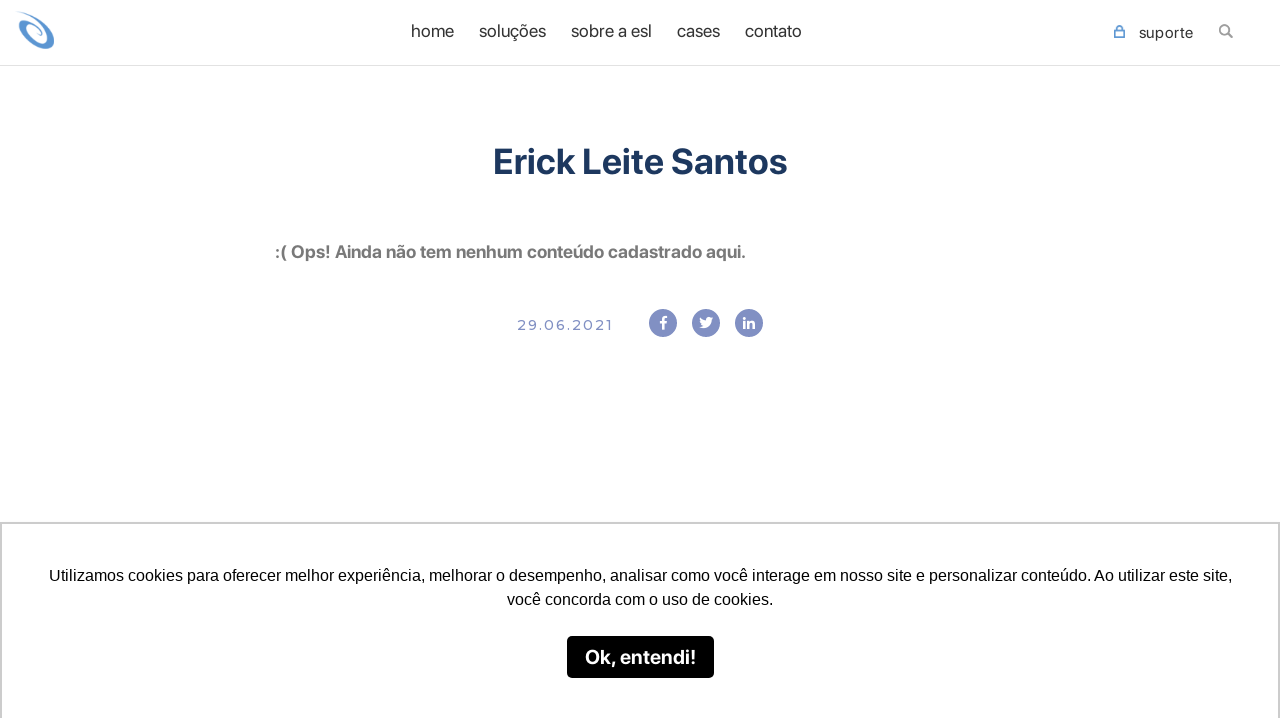

--- FILE ---
content_type: text/html;charset=utf-8
request_url: https://pageview-notify.rdstation.com.br/send
body_size: -74
content:
2278310f-2c36-4089-a370-8aac5f8e1544

--- FILE ---
content_type: text/css
request_url: https://eslsistemas.com.br/wp-content/cache/wpfc-minified/u2nc6e/6h778.css
body_size: 223
content:
.center-video{
margin-top:20px;
display: inline-block;
width: 100%;
text-align: center;
}
.max-width-video{
display: inline-block;
max-width: 600px;
width: 100%;
}
.video-responsive {
display: block;
overflow: hidden;
position: relative;
padding: 0;
width: 100%;
padding-bottom: 56.25%;
}
.video-responsive iframe, .video-responsive img {
position: absolute;
top: 0;
right: 0;
width: 100%;
height: 100%;
}

--- FILE ---
content_type: text/css
request_url: https://eslsistemas.com.br/wp-content/cache/wpfc-minified/jr6oepp6/6h778.css
body_size: 44525
content:
@font-face {
font-family: "Lucida Bright Italic";
src: url(https://eslsistemas.com.br/wp-content/themes/esl/css/fonts/Lucida-Bright-Italic.otf?) format("opentype");
}
@font-face {
font-family: "Soleil Light";
src: url(https://eslsistemas.com.br/wp-content/themes/esl/css/fonts/soleil-light.ttf?) format("truetype");
}
@font-face {
font-family: "Soleil Bold";
src: url(https://eslsistemas.com.br/wp-content/themes/esl/css/fonts/soleil-bold.ttf?) format("truetype");
}
html,
body {
height: 100%;
font-family: "Open Sans", sans-serif;
}
body {
overflow-x: hidden;
margin: 0;
}
h1,
h2,
h3,
h4,
h5,
h6,
p,
a,
li,
ol,
label {
font-family: "Open Sans", sans-serif;
line-height: 1.1;
}
a:hover,
a:focus,
a:link,
a:visited,
a:active {
text-decoration: none;
outline: 0;
}
b,
strong {
font-weight: 700;
}
h1 {
font-size: 36px;
}
h2 {
font-size: 28px;
}
h3 {
font-size: 22px;
}
h4,
h5,
h6 {
font-size: 16px;
}
p,
li {
font-size: 16px;
color: #666;
font-weight: 400;
font-family: "Open Sans", sans-serif;
}
ul {
margin: 0;
padding: 0;
}
ul li {
list-style-type: none;
}
img {
object-fit: cover;
}
.post-in ul:not(.list-default):not(.info)>li {
font-weight: 400;
line-height: 1.6;
font-size: 16px;
text-indent: -6px;
padding-left: 12px;
line-height: 1.5;
margin: 7px 0 !important;
color: #797979;
}
.post-in ul:not(.list-default):not(.info) {
display: inline-block;
margin: 0 0 40px;
}
.post-in ul:not(.list-default):not(.info)>li::before {
content: ">";
display: inline-block;
margin-right: 5px;
}
img.img-seo {
opacity: 0;
width: 100%;
}
.error-404 a {
padding: 10px 35px;
background: #8190c3;
color: white;
width: auto;
border: 2px solid white;
border-radius: 35px;
font-weight: 400;
font-size: 18px;
margin: 50px auto 15px;
display: inline-block;
letter-spacing: 1px;
}
.error-404 h1 {
color: #404041;
font-weight: 300;
text-align: center;
}
.alert {
padding: 6px 0;
margin: 15px 0;
border: 1px solid transparent;
border-radius: 35px;
text-align: center;
font-size: 14px;
}
footer .alert {
margin: 0 0 15px;
}
.alert-success {
color: #155724;
background-color: #d4edda;
border-color: #c3e6cb;
}
.alert-error {
color: #721c24;
background-color: #f8d7da;
border-color: #f5c6cb;
}
.box-alert {
display: none;
}
.adjust-left,
.adjust-m-left {
opacity: 0;
}
.s-14 {
font-size: 14px;
}
.s-16 {
font-size: 16px;
}
.s-18 {
font-size: 18px;
}
.s-20 {
font-size: 20px;
}
.s-22 {
font-size: 22px;
}
.s-24 {
font-size: 24px;
}
.s-26 {
font-size: 26px;
}
.s-28 {
font-size: 28px;
}
.s-30 {
font-size: 30px;
}
.s-32 {
font-size: 32px;
}
.s-34 {
font-size: 34px;
}
.s-36 {
font-size: 36px;
}
.lh-15 {
line-height: 1.5;
}
.no-margin {
margin: 0;
}
.no-padding {
padding: 0;
}
.no-padding-r {
padding-right: 0;
}
.mt0 {
margin-top: 0;
}
.m0auto {
margin: 0 auto;
}
.f-white {
color: white;
}
.f-default {
color: #747577;
}
.f-green {
color: rgb(6, 209, 242);
}
.f-purple {
color: #7b2c49;
}
.f-blue {
color: #1d67b2;
}
.upper {
text-transform: uppercase;
}
.bold {
font-weight: 700;
}
.bold-light {
font-weight: 600;
}
.navbar-toggler .icon-bar {
display: block;
width: 48px;
height: 5px;
border-radius: 5px;
background: #fff;
}
.navbar-toggler .icon-bar+.icon-bar {
margin-top: 9px;
}
.full-background {
background-position: center;
-webkit-background-size: cover;
-moz-background-size: cover;
background-size: cover;
-o-background-size: cover;
background-repeat: no-repeat;
}
.full-background-ct {
background-position: center;
-webkit-background-size: contain;
-moz-background-size: contain;
background-size: contain;
-o-background-size: contain;
background-repeat: no-repeat;
}
.full-background.attach,
.full-background-ct.attach {
background-attachment: fixed;
}
.banner-pages {
min-height: 750px;
position: relative;
}
.banner-pages.blog .internas {
min-height: 185px;
}
.banner-pages {
background-position: center bottom;
}
.banner-pages>.row-fluid {
width: 100%;
}
.banner-pages h1 {
padding-top: 0;
margin: 0;
color: white;
font-size: 50px;
margin-top: -75px;
font-family: "Montserrat";
font-weight: 700;
}
.banner-pages h2 {
padding-top: 0;
margin: 0;
color: white;
font-size: 25px;
margin-top: 20px;
font-weight: 300;
}
.banner-pages.internas h2 {
color: white;
font-size: 18px;
line-height: 1.3;
}
.d-flex {
display: flex;
display: -webkit-flex;
align-items: center;
-webkit-align-items: center;
flex-direction: row;
-webkit-flex-direction: row;
}
.d-flex-column {
display: flex;
display: -webkit-flex;
align-items: center;
-webkit-align-items: center;
flex-direction: column;
-webkit-flex-direction: column;
}
.flex-center {
justify-content: center;
}
.flex-start {
align-items: flex-start;
-webkit-align-items: flex-start;
}
.flex-end {
align-items: flex-end;
-webkit-align-items: flex-end;
}
.flex-wrap {
display: flex;
flex-wrap: wrap;
text-align: center;
justify-content: center;
}
.mb50 {
margin-bottom: 40px;
}
.navbar-wrapper-top {
position: absolute;
top: 0;
width: 100%;
height: 50px;
margin: 0 auto;
padding: 0;
text-align: center;
z-index: 9;
}
.navbar-wrapper-top::after {
content: "";
width: 100%;
height: 1px;
background: rgba(255, 255, 255, 0.2);
display: block;
margin: 0;
}
.navbar-wrapper-top>.row {
height: 50px;
}
.navbar-wrapper-top span.cambio_titulo,
.navbar-wrapper-top span.cambio_valores {
float: left;
display: inline-block;
color: #d9c8a6;
font-size: 13px;
line-height: 30px;
letter-spacing: 1px;
}
.navbar-wrapper-top span.cambio_valores {
color: white;
margin-left: 5px;
}
.navbar-wrapper-top .options {
line-height: 30px;
}
.navbar-wrapper-top .options a.contact,
.d-sm-none.options a.contact {
color: white;
letter-spacing: 2px;
font-size: 14px;
}
.navbar-wrapper-top .options a.contact span,
.d-sm-none.options a.contact span {
color: #d9c8a6;
}
.navbar-wrapper-top .options ul,
.d-sm-none.options ul {
display: inline-block;
vertical-align: middle;
margin-left: 12px;
}
.navbar-wrapper-top .options ul li,
.d-sm-none.options ul li {
float: left !important;
line-height: 30px;
}
.navbar-wrapper-top .options ul li.icon-social,
.d-sm-none.options ul li.icon-social {
width: 24px;
height: 24px;
text-align: center;
line-height: 30px;
margin-right: 18px;
}
.navbar-wrapper-top .options ul li:last-child,
.d-sm-none.options ul li:last-child {
margin-right: 0;
}
.navbar-wrapper-top .options ul li.icon-social i.fa-facebook-f,
.d-sm-none.options ul li.icon-social i.fa-facebook-f {
border: 1px solid #d9c8a6;
padding: 3px 6px;
border-radius: 50%;
font-size: 10px;
position: relative;
top: -2px;
}
.navbar-wrapper-top .options ul li.icon-social i.fa-instagram,
.d-sm-none.options ul li.icon-social i.fa-instagram,
.navbar-wrapper-top .options ul li.icon-social i.fa-youtube,
.d-sm-none.options ul li.icon-social i.fa-youtube {
position: relative;
top: 1px;
}
.navbar-wrapper-top .options ul li.icon-social i,
.d-sm-none.options ul li.icon-social i {
color: #d9c8a6;
font-size: 18px;
}
nav .navbar-collapse .row {
width: 100%;
}
.navbar-default {
background: transparent;
position: fixed;
width: 100%;
top: 0;
border-bottom: 1px solid rgba(255, 255, 255, 0.3);
padding: 6px 0;
margin: 0;
border-radius: 0;
z-index: 9999;
transition: all 0.2s;
}
.navbar-default .container {
position: relative;
}
body.fixed .navbar-default,
body.fixed .navbar-default::before {
position: fixed;
top: 0;
}
body.fixed .navbar-default,
body.always-fixed .navbar-default {
background: rgba(41, 41, 41, 0.8);
}
.nav-custom-top {
display: block;
position: fixed;
width: 100%;
height: 40px;
background: transparent;
border: 0;
border-radius: 0;
z-index: 999;
clear: both;
}
.navbar-nav.navbar-right {
display: inline-block;
}
.bg-projetos>div {
display: flex;
}
.item,
.active,
.carousel-inner {
height: 100%;
}
.fill {
width: 100%;
height: 100%;
background-position: center;
-webkit-background-size: cover;
-moz-background-size: cover;
background-size: cover;
-o-background-size: cover;
background-repeat: no-repeat;
}
.carousel-fade .carousel-inner {
background: #fff;
}
.carousel-indicators {
position: absolute;
left: 160px;
width: auto;
bottom: 0;
margin: 0;
text-align: left;
}
.carousel-indicators li {
border-radius: 0;
border: 0;
background-color: #fe5000;
margin-left: 5px;
margin-top: 0;
margin-bottom: 0;
width: 20px;
height: 15px;
position: relative;
transition: all 0.3s;
}
.carousel-indicators li a {
position: absolute;
width: 20px;
height: 15px;
top: 0;
left: 0;
}
.carousel-indicators li:first-child {
margin-left: 0;
}
.carousel-indicators-banner {
display: block;
text-align: center;
width: auto;
margin-left: 0;
margin-top: 50px;
}
.carousel-indicators-banner {
left: 160px;
z-index: 1;
}
.carousel-indicators-banner li {
border: 0;
margin-left: 20px;
background-color: #eeeff0;
width: 20px;
height: 15px;
position: relative;
transition: all 0.4s;
}
.carousel-indicators-banner .active {
background-color: #ed1c24;
border: 0;
width: 20px;
height: 15px;
margin-left: 20px;
}
.carousel-indicators-banner li.active a {
width: 20px;
height: 15px;
}
.carousel-caption {
position: absolute;
left: 0;
right: 0;
bottom: 0;
z-index: 10;
color: #fff;
text-align: left;
text-shadow: none !important;
height: 100%;
transition-duration: 0.4s;
width: auto;
margin: 0 auto;
}
#myCarouselHome .carousel-caption figure {
display: inline-block;
float: left;
position: absolute;
left: -62px;
top: -12px;
z-index: -1;
}
#myCarouselHome .carousel-caption figure img {
width: auto;
}
#myCarouselHome figure.main {
width: 860px;
height: 685px;
position: absolute;
top: -1px;
right: 0;
}
#myCarouselHome figure.lateral {
width: 300px;
height: 300px;
position: absolute;
bottom: 0;
left: 0;
z-index: 1;
}
body.menu-fixed .carousel {
margin-top: 117px;
}
.carousel-caption>.container {
padding: 0;
margin: 0;
}
.carousel {
height: 630px;
}
.carousel .btn-scroll::after {
content: "";
position: absolute;
background-image: url(//eslsistemas.com.br/wp-content/themes/esl/images/layout/arrow-down-banner.png);
background-repeat: no-repeat;
width: 70px;
height: 38px;
left: 50%;
margin-left: -35px;
bottom: 35px;
animation: bounce 5s infinite;
}
@keyframes updown {
0% {
bottom: 35px;
}
25% {
bottom: 38px;
}
50% {
bottom: 40px;
}
75% {
bottom: 38px;
}
100% {
bottom: 35px;
}
}
.carousel .row {
width: 100%;
}
.carousel-caption h1 {
color: #2e3a41;
font-size: 42px;
line-height: 1.2;
font-weight: 500;
margin-bottom: 15px;
padding: 20px 0 0 160px;
}
.carousel-caption h1::after {
content: "";
display: block;
width: 75px;
height: 10px;
background: #ed1c24;
margin: 15px 0 20px;
}
.carousel-caption h2 {
color: #2c3030;
font-size: 14px;
font-weight: 400;
line-height: 1.4;
text-align: left;
margin: 10px 0 0;
text-align: left;
padding: 0 0 0 160px;
}
.carousel-caption h1 strong,
.carousel-caption h1 b {
font-weight: 800;
}
.carousel-caption a.link {
color: #fff;
text-transform: uppercase;
border: 1px solid #f3c61d;
border-radius: 28px;
padding: 18px 45px;
font-size: 18px;
font-weight: 400;
transition: all 0.4s;
margin-top: 15px;
display: inline-block;
}
.carousel-caption a.link:hover {
background: transparent;
border-color: #fff;
color: #fff;
}
.carousel-caption span.box {
position: relative;
padding: 10px 30px;
text-align: center;
border-radius: 25px;
font-weight: 700;
font-size: 14px;
display: inline-block;
}
.carousel-caption span.box>i {
position: relative;
top: 3px;
left: 5px;
display: inline-block;
width: 18px;
height: 18px;
background-position: center;
-webkit-background-size: contain;
-moz-background-size: contain;
background-size: contain;
-o-background-size: contain;
background-repeat: no-repeat;
}
a.btn-default,
a.btn-default:link,
a.btn-default:active,
a.btn-default:focus {
padding: 15px 25px;
border: 2px solid #ed1c24;
color: #ed1c24;
font-weight: 600;
text-transform: uppercase;
font-size: 14px;
display: inline-block;
margin: 35px 0 0 160px;
transition: all 0.3s;
background: white;
}
a.btn-default:hover {
background: #2e3a41;
border-color: #2e3a41;
color: white;
}
.navbar ul li {
list-style-type: none;
float: left;
position: relative;
line-height: 15px;
}
.navbar ul.menu li+li {
margin-left: 25px;
}
.navbar ul.menu li.area {
margin-left: 15px;
}
.navbar ul li.search::before {
content: "";
position: absolute;
top: -20px;
left: -25px;
height: 56px;
width: 1px;
background: rgba(255, 255, 255, 0.3);
}
.navbar ul li.area {
margin-right: 25px;
}
.navbar ul li.search,
.navbar ul li.area {
float: right;
position: relative;
}
li.search>a>i {
display: inline-block;
background-image: url(//eslsistemas.com.br/wp-content/themes/esl/images/layout/icon-search.png);
background-position: center;
-webkit-background-size: contain;
-moz-background-size: contain;
background-size: contain;
-o-background-size: contain;
background-repeat: no-repeat;
width: 14px;
height: 14px;
position: relative;
top: 0;
left: 0;
}
li.area>a>i {
margin-right: 10px;
display: inline-block;
background-image: url(//eslsistemas.com.br/wp-content/themes/esl/images/layout/icon-lock.png);
background-position: center;
-webkit-background-size: contain;
-moz-background-size: contain;
background-size: contain;
-o-background-size: contain;
background-repeat: no-repeat;
width: 11px;
height: 14px;
position: relative;
top: 0;
left: 0;
}
li.download>a>i {
display: inline-block;
background-image: url(//eslsistemas.com.br/wp-content/themes/esl/images/layout/icon-download.png);
background-position: center;
-webkit-background-size: contain;
-moz-background-size: contain;
background-size: contain;
-o-background-size: contain;
background-repeat: no-repeat;
width: 26px;
height: 25px;
position: relative;
top: 4px;
left: 0;
}
li.logout>a>i {
display: inline-block;
background-image: url(//eslsistemas.com.br/wp-content/themes/esl/images/layout/icon-logout.png);
background-position: center;
-webkit-background-size: contain;
-moz-background-size: contain;
background-size: contain;
-o-background-size: contain;
background-repeat: no-repeat;
width: 21px;
height: 24px;
position: relative;
top: 4px;
left: 0;
}
.navbar-default .navbar-collapse,
.navbar-default .navbar-form {
justify-content: space-between;
}
.navbar-brand {
width: auto;
height: auto;
padding: 0;
}
.navbar-brand>img {
display: block;
width: auto;
height: 38px;
margin-left: 0;
margin-top: -5px;
}
.navbar-nav {
float: right;
}
.navbar-default .navbar-nav>.active>a,
.navbar-default .navbar-nav>.active>a:focus,
.navbar-default .navbar-nav>.active>a:hover {
background-color: transparent;
}
.navbar-default .navbar-nav li a {
color: #fff;
letter-spacing: 0.6px;
font-size: 13px;
font-weight: 600;
transition: color 0.2s;
position: relative;
display: inline-block;
text-align: center;
text-transform: uppercase;
display: flex;
}
body.fixed .navbar ul li::after {
color: #e4e3e3;
}
.navbar-default .navbar-nav li:hover a,
.navbar-default .navbar-nav li.current-menu-item>a,
.navbar-default .navbar-nav li.current_page_item>a,
.navbar-default .navbar-nav li.current_page_parent ul li.current_page_item a,
.navbar-default .navbar-nav li.current_page_parent>a,
.navbar-default .navbar-nav li.current-page-ancestor>a,
.navbar-default .navbar-nav li.current-menu-ancestor>a,
.navbar-default .navbar-nav li.current-menu-ancestor>ul li.current-menu-item>a,
.navbar-default .navbar-nav li.current-page-ancestor>ul li.current-page-ancestor>a,
body.fixed .navbar-default .navbar-nav li a:hover,
body.fixed .navbar-default .navbar-nav li.current-menu-item>a,
body.fixed .navbar-default .navbar-nav li.current_page_item>a,
.navbar ul li.menu-item-has-children>ul.sub-menu li.current-page-ancestor a {
color: #8190c3;
}
body.page-cases .navbar-default .navbar-nav li.current-menu-item.menu-item-675>a,
body.page-cases .navbar-default .navbar-nav li.current_page_item.menu-item-675>a,
body.fixed.page-cases .navbar-default .navbar-nav li.current-menu-item.menu-item-675>a,
body.fixed.page-cases .navbar-default .navbar-nav li.current_page_item.menu-item-675>a {
color: #fff;
}
.navbar-default .navbar-nav li.language a::after,
.navbar-default .navbar-nav li.search a::after {
display: none;
}
.navbar-default .navbar-nav>li>a {
padding: 5px 20px;
}
.navbar-default .navbar-nav>li.active>a {
color: #777;
}
.navbar-right {
display: none;
}
.navbar-default .navbar-nav .menu {
padding: 0;
position: relative;
z-index: 1;
display: inline-block;
top: 15px;
left: 15px;
width: 100%;
height: 45px;
}
.navbar-default .right {
padding-left: 35px;
}
.navbar-default .right .navbar-nav .menu {
padding: 0;
}
.navbar-default.navbar-fixed-top .navbar-nav li.active>a {
position: relative;
}
.menu-menu-principal-container,
.navbar-nav {
width: 100%;
height: auto;
display: flex;
align-items: center;
}
.wrapper-top {
background: #2c3030;
padding: 32px 0 20px;
}
.wrapper-top p {
color: white;
float: left;
}
.form-top {
margin: -13px 0;
}
.form-top input {
width: 90%;
border: 0;
border-radius: 25px;
padding: 10px 15px;
}
.form-top button {
border: 0;
background: transparent;
margin: 0 -22px;
position: absolute;
left: 0;
}
.form-top button i {
display: inline-block;
background-image: url(//eslsistemas.com.br/wp-content/themes/esl/images/layout/icon-search-top.png);
background-position: center;
-webkit-background-size: contain;
-moz-background-size: contain;
background-size: contain;
-o-background-size: contain;
background-repeat: no-repeat;
width: 25px;
height: 30px;
float: left;
margin-right: 15px;
margin-top: 5px;
}
select:focus,
textarea:focus,
input:focus,
button:focus {
outline: 0;
}
.wrapper-top a.link,
footer a.link-other {
border: 1px solid #b0ca2e;
border-radius: 25px;
position: relative;
padding: 8px 35px;
top: -2px;
text-align: center;
color: white;
font-size: 16px;
font-weight: 300;
}
.scrollUp {
display: none;
position: fixed;
background-color: rgba(255, 255, 255, 0.5);
bottom: 2px;
right: 3px;
width: 25px;
height: 25px;
z-index: 99;
border-radius: 5px;
transition: background-color 0.3s;
overflow: hidden;
}
.scrollUp:hover {
background-color: rgba(255, 255, 255, 0.8);
}
.scrollUp::before,
.scrollUp::after {
content: "";
position: absolute;
top: 32%;
left: 24%;
background-image: url(//eslsistemas.com.br/wp-content/themes/esl/images/layout/icon-scrollup.svg);
background-size: contain;
background-repeat: no-repeat;
background-position: center;
width: 13px;
height: 9px;
transform: rotate(-90deg) translateX(0);
transition: transform 0.2s;
}
.scrollUp::after {
transform: rotate(-90deg) translateX(-50px);
}
.scrollUp:hover::before {
transform: rotate(-90deg) translateX(50px);
}
.scrollUp:hover::after {
transform: rotate(-90deg) translateX(0);
}
::-webkit-input-placeholder {
color: #797979;
font-weight: 400;
}
::-moz-placeholder {
color: #797979;
font-weight: 400;
}
:-ms-input-placeholder {
color: #797979;
font-weight: 400;
}
:-moz-placeholder {
color: #797979;
font-weight: 400;
}
input[name="s"]::-webkit-input-placeholder {
color: #797979;
font-weight: 600;
text-transform: none;
font-size: 16px;
}
input[name="s"]::-moz-placeholder {
color: #797979;
font-weight: 600;
text-transform: none;
font-size: 16px;
}
input[name="s"]:-ms-input-placeholder {
color: #797979;
font-weight: 600;
text-transform: none;
font-size: 16px;
}
input[name="s"]:-moz-placeholder {
color: #797979;
font-weight: 600;
text-transform: none;
font-size: 16px;
}
.owl-carousel,
.owl-carousel .owl-stage-outer,
.owl-carousel .owl-stage-outer .owl-stage,
.owl-carousel .owl-stage-outer .owl-stage .owl-item,
.owl-carousel .owl-stage-outer .owl-stage .owl-item .item {
height: auto;
}
.owl-carousel .owl-dots {
position: absolute;
bottom: 50px;
width: 75%;
left: 50%;
margin-left: -37%;
}
.owl-carousel.w-auto .owl-stage-outer .owl-stage {
margin: 0 auto;
}
.owl-theme .owl-dots .owl-dot:focus {
outline: 0;
}
.owl-carousel .owl-stage-outer .owl-stage .owl-item .item {
display: flex;
align-items: center;
justify-content: center;
flex-direction: column;
}
.owl-carousel .owl-stage-outer .owl-stage .owl-item .item .caption {
position: absolute;
}
.owl-carousel .owl-stage-outer .owl-stage .owl-item .item .caption h1 {
color: #26ace3;
font-weight: 700;
margin-top: 3rem;
font-size: 22px;
}
.owl-carousel .owl-stage-outer .owl-stage .owl-item .item .caption img {
margin: 0 auto;
width: 362px;
height: 102px;
}
.owl-carousel.w-auto {
width: auto;
}
.caption-outter {
position: absolute;
top: 0;
left: 50%;
top: 50%;
margin-left: -181px;
margin-top: -99px;
z-index: 999;
}
.caption-outter h1 {
color: #26ace3;
font-weight: 700;
margin-top: 3rem;
font-size: 22px;
}
.caption-outter img {
margin: 0 auto;
width: 362px;
height: 102px;
}
video::-webkit-media-controls-start-playback-button {
display: none;
}
.popup-video-main.video-yt,
.popup-video-main.video-html,
.popup-video-main.video-vimeo {
display: none;
position: fixed;
top: 0;
left: 0;
z-index: 999999;
}
.popup-video::before {
content: "";
position: absolute;
background-image: url(//eslsistemas.com.br/wp-content/themes/esl/images/layout/loader.svg);
background-position: center;
background-size: contain;
background-repeat: no-repeat;
width: 100px;
height: 100px;
top: 50%;
left: 50%;
transform: translate(-50%, -50%);
}
.popup-video {
position: fixed;
display: -webkit-flex;
-webkit-align-items: center;
display: flex;
align-items: center;
justify-content: center;
width: 100%;
height: 100%;
background: rgba(0, 0, 0, 0.7);
z-index: 999999;
}
.popup-video div.wrapper {
display: -webkit-flex;
-webkit-justify-content: center;
display: flex;
justify-content: center;
position: relative;
width: 80%;
height: 0;
padding-bottom: 45.05%;
}
.popup-video div.wrapper iframe {
position: absolute;
top: 0;
left: 0;
width: 100%;
height: 100%;
}
.popup-video a.close.big {
transform: scale(3);
}
.popup-video a.close {
position: absolute;
width: 50px;
height: 50px;
overflow: hidden;
right: 25px;
top: 25px;
z-index: 9;
}
.popup-video a.close::before {
transform: rotate(45deg);
}
.popup-video a.close::before,
.popup-video a.close::after {
content: "";
position: absolute;
height: 2px;
width: 100%;
top: 50%;
left: 0;
margin-top: -1px;
background: #fff;
}
.popup-video a.close::after {
transform: rotate(-45deg);
}
.popup-video a.close::before,
.popup-video a.close::after {
content: "";
position: absolute;
height: 2px;
width: 100%;
top: 50%;
left: 0;
margin-top: -1px;
background: #fff;
}
.lps-2024.home-2024 #carousel-home-2024 .item {
text-align: center;
}
.lps-2024.home-2024 #carousel-home-2024 .item p {
color: #fff;
}
@media (min-width: 992px) {
.lps-2024.home-2024 #carousel-home-2024 .item {
min-height: 100vh;
background-size: cover;
background-position: top center;
background-repeat: no-repeat;
color: #fff;
display: flex;
padding-top: 8rem;
text-align: start;
align-items: center;
justify-content: center;
flex-direction: row;
}
.lps-2024.home-2024 #carousel-home-2024 .item p {
color: #666;
}
}
@media (min-width: 240px) {
.popup-video div.wrapper {
width: 100%;
height: 320px;
padding-bottom: 0;
}
}
@media (min-width: 768px) {
.popup-video div.wrapper {
width: 700px;
padding-bottom: 0;
height: 385px;
}
}
@media (min-width: 992px) {
.popup-video div.wrapper {
width: 800px;
padding-bottom: 0;
height: 440px;
}
}
@media (min-width: 1100px) {
.popup-video div.wrapper {
width: 1050px;
padding-bottom: 0;
height: 591px;
}
}
@media (min-width: 1300px) {
.popup-video div.wrapper {
width: 1050px;
padding-bottom: 0;
height: 591px;
}
}
.play-video>i {
position: absolute;
background-image: url(https://eslsistemas.com.br/wp-content/themes/esl/images/layout/icon-play.png);
background-position: center;
-webkit-background-size: contain;
-moz-background-size: contain;
background-size: contain;
-o-background-size: contain;
background-repeat: no-repeat;
width: 68px;
height: 68px;
opacity: 0.9;
transition: all 0.3s;
display: block;
}
a.play-video:hover>i {
opacity: 1;
}
.banner-content {
width: 100%;
height: 100%;
margin-top: 0;
}
.slideshow {
overflow: hidden;
position: relative;
width: 100%;
height: 100%;
z-index: 1;
}
.slideshow .slideshow-inner {
position: absolute;
top: 0;
left: 0;
width: 100%;
height: 100%;
}
.slideshow .slides {
position: absolute;
top: 0;
left: 0;
width: 100%;
height: 100%;
z-index: 1;
}
.slideshow .slide {
display: none;
overflow: hidden;
position: absolute;
top: 0;
left: 0;
width: 100%;
height: 100%;
z-index: 1;
opacity: 0;
transition: opacity 0.3s ease;
}
.slideshow .slide.is-active {
display: block;
}
.slideshow .slide.is-loaded {
opacity: 1;
}
.slideshow .slide .caption {
margin-top: -200px;
width: 1520px;
padding: 0;
position: relative;
text-align: center;
}
.slideshow .slide .image-container {
position: absolute;
top: 0;
left: 0;
width: 100%;
height: 100%;
background-position: center;
z-index: 1;
background-size: cover;
image-rendering: optimizeQuality;
}
.slideshow .slide .image {
width: 100%;
object-fit: cover;
height: 100%;
background-position: center;
}
.slideshow .slide .image picture {
margin: 0;
width: 100%;
height: 100%;
display: flex;
}
.slideshow .slide .image picture img {
width: 100%;
height: 100%;
object-fit: cover;
}
.slideshow .slide-content {
position: absolute;
top: 0;
left: 0;
width: 100%;
height: 100%;
z-index: 2;
color: #fff;
text-align: center;
display: flex;
justify-content: center;
align-items: center;
}
.slideshow .slide .title h1 {
margin: 0 auto 20px;
font-size: 47px;
line-height: 1.2;
letter-spacing: 0.05rem;
font-family: "Montserrat", sans-serif;
font-weight: 600;
}
.slideshow .slide .text h3 {
margin: 20px 0;
font-size: 24px;
line-height: 1.3;
color: #fff;
}
.slideshow .slide span.text {
margin: 0 0 25px;
font-size: 18px;
font-family: "Montserrat", sans-serif;
font-weight: 600;
color: rgba(255, 255, 255, 0.5);
letter-spacing: 2px;
display: table;
}
.slideshow .slide.banner-post-outubro-rosa::before {
content: "";
position: absolute;
top: 0;
left: 0;
background: rgba(0, 0, 0, 0.4);
width: 100%;
height: 58px;
z-index: 9;
}
.slideshow .slide.banner-post-outubro-rosa .caption {
width: 1240px;
text-align: left;
margin-top: -135px;
}
.slideshow .slide.banner-post-outubro-rosa .title h1 {
font-size: 60px;
color: #a85c59;
font-weight: 800;
}
.slideshow .slide.banner-post-outubro-rosa .text h3 {
color: #666;
margin: 20px 0 0 4px;
line-height: 1.1;
}
.slideshow .slide.banner-post-novembro-azul .caption {
width: 1240px;
text-align: left;
margin-top: -30px;
}
.slideshow .slide.banner-post-novembro-azul .title h1 {
font-size: 60px;
color: #fff;
font-weight: 800;
}
.slideshow .slide.banner-post-novembro-azul .title h1>span {
font-size: 26px;
color: #fff;
font-weight: 400;
font-style: italic;
position: absolute;
top: -150px;
font-family: "Open Sans";
}
.slideshow .slide.banner-post-novembro-azul .text h3 {
color: #fff;
margin: -15px 0 0 4px;
line-height: 1.3;
font-size: 29px;
}
.slideshow .slide.banner-21anos .caption {
width: 1490px;
text-align: left;
margin-top: 40px;
}
.slideshow .slide.banner-21anos .title h1 {
font-size: 52px;
color: #fff;
font-weight: 700;
line-height: 1;
}
.slideshow .slide.banner-21anos .title h1>span {
font-size: 26px;
color: #fff;
font-weight: 400;
font-style: italic;
position: absolute;
top: -150px;
font-family: "Open Sans";
}
.slideshow .slide.banner-21anos .text h3 {
color: #8190c3;
margin: 0;
line-height: 1.3;
font-size: 14px;
position: absolute;
bottom: 0;
right: 0;
font-style: italic;
}
.slideshow .slide.banner-21anos .text p {
color: #fff;
line-height: 1.8;
font-size: 19px;
font-weight: 300;
margin: 0;
}
.slideshow .slide.banner-21anos .text p b {
color: #8190c3;
}
.slideshow .slide.banner-21anos .text h3>i {
content: "";
position: absolute;
top: -5px;
right: -40px;
background-image: url(//eslsistemas.com.br/wp-content/themes/esl/images/layout/icon-mergulhador-2021.png);
-webkit-background-size: contain;
-moz-background-size: contain;
background-size: contain;
-o-background-size: contain;
background-repeat: no-repeat;
height: 25px;
width: 30px;
}
@media screen and (max-width: 767px) {
.slideshow .slide.banner-21anos .caption {
width: 100%;
padding: 0 45px;
margin-top: 15px;
}
.slideshow .slide.banner-21anos .title h1 {
font-size: 38px;
margin: 0 0 10px;
}
.slideshow .slide.banner-21anos .text {
height: 500px;
overflow-y: auto;
}
.slideshow .slide.banner-21anos .text h3 {
left: 45px;
bottom: -48px;
right: auto;
width: 268px;
}
.slideshow .slide.banner-21anos .text p {
line-height: 1.5;
font-size: 16px;
font-weight: 500;
}
.slideshow .slide.banner-21anos .text p br {
display: none;
}
}
@media screen and (max-width: 375px) {
.slideshow .slide.banner-21anos .text {
height: 400px;
overflow-y: auto;
}
.slideshow .slide.banner-21anos .text h3 {
width: 215px;
}
}
@media screen and (min-width: 768px) and (max-height: 800px) {
.slideshow .slide.banner-21anos .title h1 {
font-size: 44px;
}
.slideshow .slide.banner-21anos .text p {
line-height: 1.5;
font-size: 16px;
}
}
@media screen and (min-width: 768px) and (max-width: 991px) {
.slideshow .slide.banner-21anos .caption {
width: 800px;
padding: 0 85px;
margin-top: 15px;
}
.slideshow .slide.banner-21anos .title h1 {
font-size: 44px;
margin: 0 0 10px;
}
.slideshow .slide.banner-21anos .text h3 {
left: 86px;
bottom: -30px;
right: auto;
}
.slideshow .slide.banner-21anos .text p {
line-height: 1.6;
font-size: 16px;
}
}
@media screen and (min-width: 992px) and (max-width: 1354px) {
.slideshow .slide.banner-21anos .caption {
width: 1260px;
}
.slideshow .slide.banner-21anos .text h3 {
right: 80px;
bottom: -30px;
}
.slideshow .slide.banner-21anos .title h1 {
font-size: 44px;
}
.slideshow .slide.banner-21anos .text p {
line-height: 1.5;
font-size: 16px;
}
}
@media screen and (min-width: 1355px) and (max-width: 1640px) {
.slideshow .slide.banner-21anos .caption {
width: 1260px;
}
.slideshow .slide.banner-21anos .text h3 {
right: 80px;
}
}
.slideshow .slide.banner-fenatran-2022 .slide-content {
margin-top: 100px;
}
.slideshow .slide.banner-fenatran-2022 h1 {
color: #14d2ec;
font-size: 39px !important;
font-family: "Oswald", sans-serif;
font-weight: 400;
letter-spacing: 2px;
}
.slideshow .slide.banner-fenatran-2022 h1>b {
font-size: 48px;
letter-spacing: 3px;
color: #fff;
font-weight: 300;
display: block;
}
.slideshow .slide.banner-fenatran-2022 h1>picture {
width: 444px;
height: auto;
display: flex;
margin: 15px auto;
}
.slideshow .slide.banner-fenatran-2022 h1>picture>img {
width: 100%;
height: 100%;
object-fit: contain;
}
.slideshow .slide.banner-fenatran-2022 ul {
margin: 10px 0;
display: flex;
align-items: center;
justify-content: center;
}
.slideshow .slide.banner-fenatran-2022 ul li+li::before {
top: -3px;
content: "";
position: relative;
margin: 0 15px;
background: #14d2ec;
width: 8px;
height: 8px;
border: 0;
border-radius: 50%;
display: inline-flex;
}
.slideshow .slide.banner-fenatran-2022 ul li {
color: #fff;
font-size: 18px;
font-weight: 400;
font-family: "Oswald", sans-serif;
letter-spacing: 1px;
}
.slideshow .slide.banner-fenatran-2022 .btn {
background: #14d2ec;
}
.slideshow .slide.banner-fenatran-2022 .countdown {
margin: 25px auto 35px;
width: 560px;
display: grid;
grid-template-columns: repeat(3, 1fr);
grid-gap: 35px;
}
.slideshow .slide.banner-fenatran-2022 .countdown>div {
height: 240px;
display: flex;
flex-direction: column;
justify-content: center;
background: #14d2ec;
border: 0;
border-radius: 8px;
}
.slideshow .slide.banner-fenatran-2022 .countdown>div>b {
line-height: 1.2;
font-size: 110px;
font-family: "Oswald", sans-serif;
font-weight: 600;
color: #061934;
}
.slideshow .slide.banner-fenatran-2022 .countdown>div>span {
font-size: 30px;
font-family: "Oswald", sans-serif;
font-weight: 600;
color: #fff;
font-style: italic;
}
@media screen and (max-width: 767px) {
.slideshow .slide.banner-fenatran-2022 .slide-content {
margin-top: 25px;
}
.slideshow .slide.banner-fenatran-2022 ul {
flex-direction: column;
}
.slideshow .slide.banner-fenatran-2022 ul li {
letter-spacing: 0;
}
.slideshow .slide.banner-fenatran-2022 ul li+li::before {
top: 0;
margin: 7px auto;
display: block;
}
.slideshow .slide.banner-fenatran-2022 .countdown {
width: 100%;
grid-gap: 15px;
}
.slideshow .slide.banner-fenatran-2022 .countdown>div {
height: 150px;
}
.slideshow .slide.banner-fenatran-2022 .countdown>div>b {
font-size: 65px;
}
.slideshow .slide.banner-fenatran-2022 .countdown>div>span {
font-size: 20px;
}
.slideshow .slide.banner-fenatran-2022 h1>picture {
width: 310px;
}
.slideshow .slide.banner-fenatran-2022 h1>b {
font-size: 30px;
}
.slideshow .slide.banner-fenatran-2022 h1 {
font-size: 25px !important;
}
}
@media screen and (max-width: 767px) and (orientation: landscape) {
.slideshow .slide.banner-fenatran-2022 .countdown {
width: 440px;
grid-gap: 15px;
}
.slideshow .slide.banner-fenatran-2022 ul {
flex-direction: row;
}
.slideshow .slide.banner-fenatran-2022 ul li+li::before {
top: -3px;
margin: 0 15px;
display: inline-flex;
}
}
@media screen and (min-width: 768px) and (max-height: 800px) {
.slideshow .slide.banner-fenatran-2022 .slide-content {
margin-top: 25px;
}
.slideshow .slide.banner-fenatran-2022 ul li {
letter-spacing: 0;
}
.slideshow .slide.banner-fenatran-2022 .countdown>div>b {
font-size: 100px;
}
.slideshow .slide.banner-fenatran-2022 h1>picture {
width: 350px;
}
.slideshow .slide.banner-fenatran-2022 h1 {
font-size: 29px !important;
}
}
@media screen and (min-width: 768px) and (max-width: 991px) {
.slideshow .slide.banner-fenatran-2022 .slide-content {
margin-top: 25px;
}
.slideshow .slide.banner-fenatran-2022 ul li {
letter-spacing: 0;
}
}
@media screen and (min-width: 992px) and (max-width: 1354px) {
.slideshow .slide.banner-fenatran-2022 .slide-content {
margin-top: 0;
}
}
@media screen and (min-width: 1355px) and (max-width: 1429px) {
.slideshow .slide.banner-fenatran-2022 .slide-content {
margin-top: 0;
}
}
@media screen and (min-width: 1430px) and (max-width: 1599px) {
.slideshow .slide.banner-fenatran-2022 .slide-content {
margin-top: 0;
}
}
.slideshow .footer-banner {
position: absolute;
z-index: 9;
bottom: 30px;
width: 100%;
text-align: center;
}
.slideshow .footer-banner a {
color: white;
font-weight: 400;
font-size: 14px;
}
.slideshow .footer-banner a::after {
content: "";
display: block;
background-image: url(//eslsistemas.com.br/wp-content/themes/esl/images/layout/arrow-down.png);
-webkit-background-size: contain;
-moz-background-size: contain;
background-size: contain;
-o-background-size: contain;
background-repeat: no-repeat;
height: 25px;
width: 45px;
margin: 15px auto 0;
}
.slideshow .slide .btn {
border: 0;
border-radius: 35px;
background: #7b91c6;
color: white;
text-transform: uppercase;
font-size: 12px;
padding: 16px 58px;
transition: all 0.4s;
font-weight: 600;
letter-spacing: 2px;
margin: 25px 0 0;
}
.slideshow .slide .btn>span.inner-btn::before {
content: "";
display: inline-block;
border-top: 6px solid transparent;
border-bottom: 6px solid transparent;
border-left: 7px solid #fff;
border-radius: 5px;
position: relative;
top: 2px;
margin-right: 8px;
}
.slideshow .slide .btn.green {
background: #5d8566;
}
.slideshow .slide .btn:hover {
background: #1d385f;
color: #fff;
}
.slideshow .slide .btn.red {
background: #ff8660;
}
.slideshow .slide .btn.red:hover {
background: #ff4324;
}
.slideshow .slide .btn .btn-inner::before {
content: ">";
display: inline-block;
margin: 0 5px 0 0;
position: relative;
top: 2px;
}
.slideshow .pagination {
display: none;
position: absolute;
bottom: 160px;
width: auto;
height: auto;
cursor: default;
z-index: 2;
margin: 0;
}
.slideshow .pagination .item {
content: "";
display: block;
top: 15px;
left: 0;
width: 12px;
height: 12px;
border-radius: 50%;
border: 0;
background: rgba(255, 255, 255, 0.4);
transition: background 0.2s ease;
cursor: pointer;
}
.slideshow .pagination .item+.item {
margin-left: 15px;
}
.slideshow .pagination .item::after {
width: 0;
background: #fff;
z-index: 2;
transition: width 0.2s ease;
}
.slideshow .pagination .item:hover {
background: rgba(255, 255, 255, 0.6);
}
.slideshow .pagination .item.is-active-m {
background-color: #fff;
}
.slideshow .arrows .arrow {
margin: -33px 0 0;
padding: 20px;
position: absolute;
top: 50%;
cursor: pointer;
z-index: 3;
}
.slideshow .arrows {
width: 100%;
position: absolute;
margin: 0 auto;
text-align: center;
left: 15px;
top: 50%;
}
.slideshow .arrows .prev {
left: 10px;
}
.slideshow .arrows .prev:hover .svg {
left: -10px;
}
.slideshow .arrows .next {
right: 40px;
}
.slideshow .arrows .next:hover .svg {
left: 10px;
}
.slideshow .arrows .svg {
position: relative;
left: 0;
width: 14px;
height: 26px;
fill: #fff;
transition: left 0.2s ease;
}
.opacityOn,
.opacityOnRoleta {
opacity: 0;
}
.pagination-wrap {
display: inline-block;
margin: 35px 0 0;
}
.bloco-destinos-exp-list .pagination-wrap {
margin: 95px 0 0;
}
.page-numbers {
margin: 0 auto;
padding: 0;
text-align: center;
}
.page-numbers li,
.page-numbers li a {
list-style-type: none;
float: left;
color: #333;
font-size: 14px;
line-height: 18px;
font-family: "Montserrat";
font-weight: 400;
}
.bloco-1-home ul.page-numbers li,
.page-numbers li {
width: 35px;
text-align: center;
display: flex;
flex-wrap: wrap;
text-align: center;
justify-content: center;
}
.page-numbers li span,
.page-numbers li span a {
font-size: 38px;
line-height: 12px;
color: #333;
}
.page-numbers li.active a {
color: #333;
background: #ececec;
width: 40px;
height: 35px;
border-radius: 50%;
border: 0;
display: flex;
align-items: center;
justify-content: center;
position: relative;
top: -8px;
}
.page-numbers li.off {
opacity: 0.5;
}
.owl-theme .owl-dots .owl-dot {
display: inline-block;
zoom: 1;
}
.owl-theme .owl-dots .owl-dot span {
width: 10px;
height: 10px;
margin: 5px 7px;
background: #d6d6d6;
display: block;
-webkit-backface-visibility: visible;
transition: opacity 0.2s ease;
border-radius: 30px;
}
.owl-theme .owl-dots .owl-dot.active span,
.owl-theme .owl-dots .owl-dot:hover span {
background: #869791;
}
.default-text h2,
.default-text h3 {
font-size: 32px;
font-weight: 700;
font-family: "Montserrat";
margin-bottom: 25px;
color: #1d385f;
}
.default-text p {
line-height: 1.8;
margin-bottom: 25px;
}
.bloco-1-home {
padding: 90px 135px 5px;
}
.bloco-1-home p>img {
margin-top: -25px;
}
.bloco-2-home {
background: #f4f4f4;
}
.bloco-2-home picture.bg {
min-height: 900px;
margin: 0;
display: flex;
}
.bloco-2-home picture.bg img {
width: 100%;
}
.bloco-2-home h2 {
padding-right: 150px;
}
.bloco-2-home ul {
display: grid;
grid-column-gap: 20px;
grid-template-columns: repeat(2, 270px);
}
.bloco-2-home ul::before {
content: "";
display: block;
position: absolute;
width: 100%;
height: 1px;
background: #e8e8e8;
top: -50px;
}
.bloco-2-home ul {
position: relative;
margin: 80px 0 0;
}
.bloco-2-home ul li {
width: 242px;
margin-top: 25px;
}
.bloco-2-home ul li h3 {
margin: 20px 0 15px;
font-weight: 600;
font-size: 14px;
font-family: "Montserrat";
letter-spacing: 2px;
color: #838383;
}
.bloco-2-home ul li p {
font-size: 14px;
color: #838383;
text-align: justify;
}
.bloco-3-home {
padding: 90px 15px;
background: #f8f8f8;
}
.bloco-3-home p {
padding: 0 430px;
font-size: 18px;
}
.bloco-3-home ul::before {
content: "";
position: absolute;
width: 85%;
height: 2px;
background-image: url(//eslsistemas.com.br/wp-content/themes/esl/images/layout/dot-repeat.jpg);
background-position: center;
-webkit-background-size: contain;
-moz-background-size: contain;
background-size: contain;
-o-background-size: contain;
background-repeat: repeat-x;
left: 50%;
top: 85px;
z-index: 0;
margin-left: -42.5%;
}
.bloco-3-home ul {
display: inline-block;
margin-top: 60px;
position: relative;
}
.bloco-3-home ul li {
float: left;
position: relative;
z-index: 1;
}
.bloco-3-home ul li {
width: 295px;
}
.bloco-3-home ul li figure {
display: flex;
align-items: center;
justify-content: center;
width: 130px;
height: 130px;
border: 1px solid #8190c3;
border-radius: 50%;
margin: 0 auto;
background: #f8f8f8;
transition: background 0.3s;
}
.bloco-3-home ul li:hover figure {
background: white;
}
.bloco-3-home ul li h3 {
margin: 40px 0 0;
font-weight: 600;
font-size: 14px;
font-family: "Montserrat";
letter-spacing: 2px;
color: #838383;
}
.bloco-3-home ul li p {
font-size: 14px;
color: #838383;
padding: 12px 25px;
}
.bloco-4-home {
background: linear-gradient(to bottom,
#f1f1f1,
#f3f3f3,
#f4f4f4,
#f5f5f5,
#f6f6f6,
#f7f7f7,
#f8f8f8);
}
.bloco-4-home picture {
height: 850px;
margin: 0;
overflow: hidden;
display: flex;
}
.bloco-4-home picture img {
width: 100%;
height: 100%;
object-fit: cover;
}
.bloco-4-home section {
width: calc(100% - 70px);
}
.bloco-4-home .bloco-2 section {
width: calc(100% - 30px);
}
.bloco-4-home section p {
text-align: justify;
line-height: 1.5;
}
.bloco-4-home section h3 {
font-size: 18px;
color: #8190c3;
text-transform: uppercase;
font-family: "Montserrat";
letter-spacing: 2px;
font-weight: 600;
}
.bloco-4-home section a.link {
border: 1px solid #b9b6b6;
border-radius: 35px;
background: transparent;
color: #7b91c6;
text-transform: uppercase;
font-size: 11px;
padding: 20px 50px;
transition: all 0.3s;
font-weight: 600;
letter-spacing: 2px;
margin: 15px 0 0;
display: inline-block;
}
.bloco-4-home section a.link:hover {
background: #7b91c6;
color: white;
border-color: #7b91c6;
}
.bloco-5-home {
padding: 140px 15px;
}
.bloco-5-home h3 {
font-weight: 700;
font-family: "Montserrat";
color: white;
font-size: 40px;
margin-bottom: 0;
position: relative;
}
.bloco-5-home p {
color: white;
font-style: italic;
font-size: 18px;
font-weight: 400;
color: #6c95c3;
}
.bloco-5-home h3>span.prefix {
position: absolute;
margin: 0 0 0 -35px;
}
.bloco-5-home p>span {
font-style: normal;
display: block;
font-weight: 700;
color: #fff;
}
.bloco-5-home figure img {
max-height: 61px;
object-fit: contain;
}
.bloco-posts {
padding: 90px 15px;
}
.bloco-posts.home {
background: #f8f8f8;
} .bloco-posts.home .header h1 {
font-size: 1em;
font-weight: 700;
font-family: "Montserrat";
margin-bottom: 25px;
}
.bloco-posts.home .header p {
font-size: 19px;
line-height: 1.5;
margin-bottom: 100px;
}
.bloco-posts article {
border: 0;
overflow: hidden;
}
.bloco-posts.in-pub article {
margin-bottom: 40px;
}
.bloco-posts.bloco-publicacoes {
padding-top: 120px;
}
.bloco-posts.bloco-publicacoes article {
margin-bottom: 65px;
}
.bloco-posts.bloco-publicacoes ul.result-search {
margin: -50px 0 50px;
}
.bloco-posts.bloco-publicacoes ul.result-search li.content b {
color: #004ab5;
}
.bloco-posts article a.l-figure {
overflow: hidden;
display: block;
}
.bloco-posts article a.l-figure,
.bloco-posts article figure {
height: 230px;
transition: all 0.3s;
transform: scale(1.05);
}
.bloco-posts article a.l-figure figure img {
width: 100%;
height: 100%;
object-fit: cover;
}
.bloco-posts article:hover figure {
transform: scale(1);
}
.bloco-posts article a {
display: block;
}
.bloco-posts article .category-inside {
position: absolute;
padding: 10px 8px 7px;
border: 0;
border-radius: 8px;
background: #e05d57;
margin: 25px;
z-index: 999;
}
.bloco-posts article .category-inside a {
color: white;
text-transform: uppercase;
letter-spacing: 3px;
font-size: 11px;
}
.bloco-posts article .content {
padding: 25px 20px 30px;
background: white;
}
.bloco-posts article .content .infos {
display: inline-block;
margin-bottom: 15px;
}
.bloco-posts article .content .infos p,
.bloco-posts article .content .infos a {
float: left;
font-family: "Montserrat";
color: #8190c3;
font-size: 10px;
line-height: 1.4;
margin: 15px 0 0;
text-transform: uppercase;
font-weight: 500;
letter-spacing: 2px;
}
.bloco-posts article .content h2 {
font-size: 18px;
line-height: 1.3;
margin-bottom: 18px;
font-family: "Montserrat";
font-weight: 700;
color: #666;
}
.bloco-posts article .content p {
font-size: 14px;
line-height: 1.5;
color: #666;
}
.bloco-posts.os article .content p {
text-align: justify;
}
.bloco-posts article a.l-content {
color: #2d3537;
font-size: 18px;
line-height: 1.2;
}
.bloco-posts.home a.link {
border: 1px solid #b9b6b6;
border-radius: 35px;
background: transparent;
color: #7b91c6;
text-transform: uppercase;
font-size: 12px;
padding: 20px 30px;
transition: all 0.3s;
font-weight: 600;
letter-spacing: 2px;
margin: 60px 0 0;
display: inline-block;
}
.bloco-posts.home a.link:hover {
background: #7b91c6;
color: white;
border-color: #7b91c6;
}
.bloco-1-sn {
background: #f8f8f8;
}
.bloco-1-sn figure {
width: calc(100% - 100px);
height: 750px;
margin: 0;
}
.bloco-1-sn section {
width: calc(100% - 100px);
}
.bloco-1-sn section h3 {
color: #888;
font-size: 21px;
font-weight: 300;
position: relative;
}
.bloco-1-sn section h3::after {
content: "";
display: block;
position: relative;
width: 100%;
height: 1px;
background: #e8e8e8;
margin: 30px 0 40px;
}
.bloco-1-sn section p {
color: #888;
line-height: 1.9;
text-align: justify;
}
.bloco-2-sn {
padding: 130px 15px;
background: #f4f4f4;
}
.bloco-2-sn ul {
display: grid;
grid-column-gap: 30px;
grid-template-columns: repeat(3, 1fr);
margin-top: 60px;
}
.bloco-2-sn ul li {
background: white;
padding: 60px 15px;
margin-bottom: 30px;
position: relative;
}
.bloco-2-sn ul li figure {
margin: 0;
}
.bloco-2-sn ul li p {
font-weight: 700;
color: #1d385f;
font-size: 32px;
margin: 0 0 5px;
}
.bloco-2-sn ul li h3 {
font-size: 16px;
font-style: italic;
font-weight: 400;
color: #888;
}
.bloco-2-sn ul li::before,
.bloco-2-sn ul li::after {
border: 0 solid transparent;
box-sizing: border-box;
content: "";
pointer-events: none;
position: absolute;
width: 0;
height: 0;
bottom: 0;
right: 0;
}
.bloco-2-sn ul li::before {
border-bottom-width: 2px;
border-left-width: 2px;
}
.bloco-2-sn ul li::after {
border-top-width: 2px;
border-right-width: 2px;
}
.bloco-2-sn ul li:hover::before,
.bloco-2-sn ul li:hover::after {
border-color: #7b91c6;
transition: border-color 0.1s, width 0.35s, height 0.25s;
width: 100%;
height: 100%;
}
.bloco-2-sn ul li:hover::before {
transition-delay: 0.1s, 0.1s, 0.35s;
}
.bloco-2-sn ul li:hover::after {
transition-delay: 0.1s, 0.35s, 0.1s;
}
.bloco-2-sn .content {
margin: 100px 0 0;
}
.bloco-2-sn .content figure {
width: calc(100% - 20px);
height: 520px;
margin: 0;
}
.bloco-2-sn .content section {
width: 100%;
padding-left: 15px;
}
.bloco-2-sn .content section h2 {
font-size: 29px;
}
.bloco-2-sn .content section h3 {
color: #888;
font-size: 15px;
font-weight: 400;
position: relative;
line-height: 1.5;
}
.bloco-2-sn .content section h4 {
margin-top: 35px;
font-size: 11px;
color: #a7b6d3;
text-transform: uppercase;
font-family: "Montserrat";
}
.bloco-2-sn .content section p {
font-size: 14px;
}
.bloco-3-sn {
background: #f8f8f8;
padding: 100px 15px;
}
.bloco-3-sn section {
width: calc(100% - 65px);
}
.bloco-3-sn h2 {
font-size: 25px;
}
.bloco-3-sn p {
font-size: 17px;
text-align: justify;
color: #888;
}
.bloco-3-sn ul,
.bloco-3-sn ul li {
width: 100%;
display: inline-block;
}
.bloco-3-sn ul li+li {
margin-top: 25px;
}
.bloco-3-sn ul li h3,
.bloco-3-sn ul li p {
color: #767676;
font-size: 10px;
font-weight: 600;
font-family: "Montserrat";
letter-spacing: 1px;
display: inline-block;
float: left;
margin: 0;
}
.bloco-3-sn ul li p {
float: right;
line-height: 1;
color: #363638;
}
.bloco-3-sn ul li p::after {
content: "%";
display: inline-block;
}
.bloco-3-sn ul li span {
display: inline-block;
width: 100%;
height: 7px;
border: 0;
border-radius: 5px;
background: #efefef;
margin: 20px 0 0;
position: relative;
}
.bloco-3-sn ul li span>span {
width: 0;
background: #67acc6;
position: absolute;
top: 0;
left: 0;
margin: 0;
transition: width 2s;
}
.bloco-4-sn {
padding: 130px 15px;
}
.bloco-4-sn h2 {
color: white;
font-size: 46px;
}
.bloco-4-sn p {
color: white;
font-size: 22px;
font-style: italic;
line-height: 1.3;
}
.bloco-4-sn .link {
border: 0;
border-radius: 35px;
background: #7b91c6;
color: white;
text-transform: uppercase;
font-size: 12px;
padding: 22px 68px;
transition: all 0.4s;
font-weight: 600;
letter-spacing: 2px;
margin: 25px 0 0;
display: inline-block;
}
.bloco-4-sn .link:hover {
background: #1d385f;
color: #fff;
}
.bloco-5-sn {
padding: 60px 15px;
background: #f4f4f4;
}
.bloco-5-sn section {
padding: 25px 202px;
background: #f8f8f8;
min-height: 450px;
}
.bloco-5-sn section figure {}
.bloco-5-sn .owl-carousel .owl-item img {
max-width: 160px;
height: auto;
margin: 25px auto;
position: relative;
}
.bloco-5-sn section h4::before {
content: "";
display: inline-block;
background-image: url(//eslsistemas.com.br/wp-content/themes/esl/images/layout/icon-aspas.png);
background-position: center;
-webkit-background-size: contain;
-moz-background-size: contain;
background-size: contain;
-o-background-size: contain;
background-repeat: no-repeat;
width: 29px;
height: 27px;
display: block;
text-align: center;
margin: 0 auto 42px;
}
.bloco-5-sn section h4 {
color: #767676;
font-style: italic;
font-size: 24px;
line-height: 1.4;
font-weight: 300;
position: relative;
}
.bloco-5-sn section p {
margin: 0 0 5px;
color: #000;
font-weight: 600;
}
.bloco-5-sn section span {
margin: 0;
color: #888;
font-weight: 400;
font-style: italic;
}
.bloco-5-sn .owl-nav {
position: absolute;
top: 50%;
width: 100%;
margin: -13px -13px 0 !important;
}
.bloco-5-sn .owl-nav button.owl-prev {
position: absolute;
left: -37px;
}
.bloco-5-sn .owl-nav button.owl-next {
position: absolute;
right: -35px;
}
.bloco-5-sn .owl-nav button i {
content: "";
display: inline-block;
background-image: url(//eslsistemas.com.br/wp-content/themes/esl/images/layout/timeline-arrow.png);
background-position: 0 center;
-webkit-background-size: cover;
-moz-background-size: cover;
background-size: cover;
-o-background-size: cover;
background-repeat: no-repeat;
width: 15px;
height: 26px;
}
.bloco-5-sn .owl-nav button.owl-next i {
background-position: -15px center;
}
.bloco-5-sn .owl-nav button:hover {
background: none !important;
box-shadow: none !important;
}
.banner-pages.consultoria h1 {
font-size: 40px;
margin-top: 0;
}
.bloco-1-ct {
padding: 80px 15px 50px;
}
.bloco-1-ct .content figure {
width: calc(100% - 65px);
height: 380px;
margin: 0;
}
.bloco-1-ct section {
width: 110%;
padding-left: 15px;
margin-left: -40px;
}
.bloco-1-ct section h3 {
color: #888;
font-size: 15px;
font-weight: 400;
position: relative;
line-height: 1.5;
}
.bloco-1-ct section h4 {
margin-top: 35px;
font-size: 11px;
color: #a7b6d3;
text-transform: uppercase;
font-family: "Montserrat";
}
.bloco-1-ct section p {
font-size: 18px;
text-align: justify;
}
.bloco-1-ct ul {
display: grid;
grid-column-gap: 60px;
grid-template-columns: repeat(3, 1fr);
margin: 60px 0;
}
.bloco-1-ct ul li h3 {
font-size: 18px;
font-weight: 700;
font-family: "Montserrat";
color: #1d385f;
margin: 25px 0 15px;
}
.bloco-1-ct ul li p {
text-align: justify;
}
.bloco-2-ct {
background: #f4f4f4;
}
.bloco-2-ct figure.bg {
min-height: 900px;
margin: 0;
width: calc(100% - 65px);
}
.bloco-2-ct section {
width: calc(100% - 45px);
padding-left: 75px;
}
.bloco-2-ct h2 {
font-size: 23px;
}
.bloco-2-ct p {
font-size: 16px;
color: #767676;
text-align: justify;
}
.bloco-2-ct ul.wrapper {
display: grid;
grid-column-gap: 50px;
grid-template-columns: repeat(2, 1fr);
position: relative;
}
.bloco-2-ct ul.wrapper li {
margin-top: 25px;
}
.bloco-2-ct ul li h3 {
margin: 20px 0 15px;
font-weight: 700;
font-size: 16px;
font-family: "Montserrat";
color: #636363;
}
.bloco-2-ct ul li,
.bloco-2-ct ul li p {
font-size: 14px;
color: #767676;
}
.bloco-2-ct ul li>ul li,
.bloco-2-ct ul li>div>ul li {
text-indent: -6px;
padding-left: 12px;
line-height: 1.5;
margin: 7px 0 !important;
}
.bloco-2-ct ul li>ul li::before,
.bloco-2-ct ul li>div>ul li::before {
content: ">";
display: inline-block;
margin-right: 5px;
}
.bloco-2-ct section ul.wrapper div {
margin-bottom: 30px;
}
.bloco-3-ct {
padding: 0 15px 100px;
background: #f8f8f8;
}
.bloco-3-ct p {
font-size: 20px;
}
.bloco-3-ct .link {
border: 0;
border-radius: 35px;
background: #7b91c6;
color: white;
text-transform: uppercase;
font-size: 12px;
padding: 22px 50px;
transition: all 0.4s;
font-weight: 600;
letter-spacing: 2px;
margin: 25px 0 0;
display: inline-block;
}
.bloco-3-ct .link:hover {
background: #1d385f;
color: #fff;
}
.banner-pages.tecnologias section {
width: 100%;
margin: 0 auto;
padding-left: 150px;
padding-right: 100px;
}
.banner-pages.tecnologias section h1 {
font-size: 55px;
margin: 0 0 15px;
line-height: 1.2;
}
.banner-pages.tecnologias section p {
font-size: 20px;
line-height: 1.3;
margin: 0;
font-weight: 300;
color: white;
}
.bloco-1-tcn {
background: linear-gradient(to bottom,
#f1f1f1,
#f3f3f3,
#f4f4f4,
#f5f5f5,
#f6f6f6,
#f7f7f7,
#f8f8f8);
}
.bloco-1-tcn figure {
width: 100%;
min-height: 750px;
margin: 0;
}
.bloco-1-tcn section {
padding-left: 80px;
}
.bloco-1-tcn .bloco-1 section {
padding-left: 90px;
width: calc(100% - 90px);
}
.bloco-1-tcn section p {
text-align: justify;
line-height: 1.7;
color: #767676;
}
.bloco-1-tcn section h3 {
font-size: 16px;
color: #7b7b7b;
font-weight: 700;
margin: 35px 0;
}
.bloco-1-tcn section ul li {
text-indent: -7px;
padding-left: 14px;
line-height: 1.5;
margin: 7px 0 !important;
color: #7b7b7b;
}
.bloco-1-tcn section ul li::before {
content: ">";
display: inline-block;
margin-right: 5px;
}
.bloco-2-tcn {
padding: 100px 15px 50px;
background: #f8f8f8;
}
.bloco-2-tcn ul {
display: grid;
grid-column-gap: 107px;
grid-template-columns: repeat(3, 1fr);
}
.bloco-2-tcn ul li figure,
.bloco-2-tcn ul li h3 {
float: left;
}
.bloco-2-tcn ul li h3 {
font-weight: 700;
font-size: 14px;
font-family: "Montserrat";
margin-bottom: 25px;
color: #1d385f;
margin: 15px 0 0 20px;
}
.bloco-2-tcn ul li p {
clear: both;
color: #767676;
font-size: 15px;
margin-top: 10px;
display: inline-block;
text-align: justify;
}
.bloco-2-tcn ul li+li {
margin-bottom: 35px;
}
.bloco-3-tcn {
padding: 100px 15px;
}
.bloco-3-tcn h3 {
font-size: 18px;
font-style: italic;
font-weight: 600;
color: #7b7b7b;
margin: 0 0 20px;
letter-spacing: 1px;
}
.bloco-3-tcn p {
font-size: 17px;
font-style: italic;
font-weight: 600;
color: #8090c3;
margin: 0;
letter-spacing: 1px;
}
.bloco-4-tcn {
padding: 50px 15px;
background: #8090c3;
}
.bloco-4-tcn ul {
display: grid;
grid-column-gap: 50px;
grid-template-columns: repeat(2, 350px);
justify-content: center;
}
.bloco-4-tcn ul li h3 {
color: white;
font-weight: 700;
font-size: 24px;
margin: 0;
line-height: 45px;
}
.bloco-4-tcn ul li a {
border: 1px solid white;
border-radius: 35px;
background: transparent;
color: white;
text-transform: uppercase;
font-size: 12px;
padding: 16px 60px;
transition: all 0.4s;
font-weight: 600;
letter-spacing: 2px;
margin: 0;
display: inline-block;
}
.bloco-4-tcn ul li a:hover {
background: white;
color: #8090c3;
}
.banner-pages.apresentacoes section {
width: 100%;
margin: 0 auto;
padding-left: 150px;
padding-right: 100px;
}
.banner-pages.apresentacoes section h1 {
font-size: 50px;
margin: 0 0 15px;
line-height: 1.2;
}
.banner-pages.apresentacoes section p {
font-size: 20px;
line-height: 1.6;
margin: 0;
font-weight: 300;
color: white;
}
.banner-pages.apresentacoes section a {
border: 1px solid rgba(255, 255, 255, 0.3);
border-radius: 0;
background: transparent;
color: white;
text-transform: uppercase;
font-size: 11px;
padding: 16px 18px;
transition: all 0.4s;
font-weight: 600;
letter-spacing: 2px;
margin: 40px 0 0;
display: inline-block;
}
.banner-pages.apresentacoes section a:hover {
background: #111;
}
.banner-pages.apresentacoes section a>span.inner-btn::before {
content: "";
display: inline-block;
border-top: 6px solid transparent;
border-bottom: 6px solid transparent;
border-left: 7px solid rgba(255, 255, 255, 0.5);
border-radius: 5px;
position: relative;
top: 2px;
margin-right: 8px;
transition: border-color 0.3s;
}
.banner-pages.apresentacoes section a:hover>span.inner-btn::before {
border-left-color: #fff;
}
.bloco-1-apresentacao {
padding: 70px 15px 100px;
background: #f8f8f8;
}
.bloco-1-apresentacao h2 {
font-size: 25px;
margin-bottom: 15px;
}
.bloco-1-apresentacao figure {
width: 116px;
height: 116px;
border: 0;
border-radius: 50%;
overflow: hidden;
margin: 0 auto 30px;
}
.bloco-1-apresentacao figure img {
width: 100%;
height: 100%;
}
.bloco-1-apresentacao section {
margin: 30px 0 0;
background: white;
padding: 50px 15px;
border: 0;
border-radius: 8px;
min-height: 300px;
position: relative;
}
.bloco-1-apresentacao section::before,
.bloco-1-apresentacao section::after {
border: 0 solid transparent;
box-sizing: border-box;
content: "";
pointer-events: none;
position: absolute;
width: 0;
height: 0;
bottom: 0;
right: 0;
}
.bloco-1-apresentacao section::before {
border-bottom-width: 2px;
border-left-width: 2px;
}
.bloco-1-apresentacao section::after {
border-top-width: 2px;
border-right-width: 2px;
}
.bloco-1-apresentacao section:hover::before,
.bloco-1-apresentacao section:hover::after {
border-color: #7b91c6;
transition: border-color 0.01s, width 0.25s, height 0.25s;
width: 100%;
height: 100%;
}
.bloco-1-apresentacao section:hover::before {
transition-delay: 0.01s, 0.01s, 0.25s;
}
.bloco-1-apresentacao section:hover::after {
transition-delay: 0.01s, 0.25s, 0.01s;
}
.bloco-1-apresentacao section h3 {
font-size: 20px;
}
.bloco-1-apresentacao section p {
font-size: 15px;
margin: 0;
}
.bloco-1-apresentacao section .opts {
display: flex;
margin: 35px 0 0;
justify-content: center;
}
.bloco-1-apresentacao section .opts a.view-ppt>i,
.bloco-1-apresentacao section .opts a.share-ppt>i {
content: "";
display: inline-block;
background-image: url(//eslsistemas.com.br/wp-content/themes/esl/images/layout/icon-lupa-ap.png);
background-position: 0 center;
-webkit-background-size: cover;
-moz-background-size: cover;
background-size: cover;
-o-background-size: cover;
background-repeat: no-repeat;
width: 24px;
height: 24px;
}
.bloco-1-apresentacao section .opts a.share-ppt>i {
background-image: url(//eslsistemas.com.br/wp-content/themes/esl/images/layout/icon-share-ap.png);
width: 23px;
height: 23px;
}
.bloco-1-apresentacao section .opts a+a {
margin-left: 20px;
}
.bloco-2-apresentacao {
padding-bottom: 40px;
}
.modal-ppt {
position: fixed;
display: flex;
align-items: center;
justify-content: center;
width: 100%;
height: 100%;
top: 0;
left: 0;
z-index: 99;
}
.modal-ppt::before {
content: "";
width: 100%;
height: 100%;
background: rgba(0, 0, 0, 0.8);
position: absolute;
top: 0;
left: 0;
}
.modal-ppt::after {
content: "";
z-index: 0;
margin: 0 auto;
background-image: url(//eslsistemas.com.br/wp-content/themes/esl/images/layout/loader.svg);
-webkit-background-size: contain;
-moz-background-size: contain;
background-size: contain;
-o-background-size: contain;
background-repeat: no-repeat;
height: 65px;
width: 65px;
display: flex;
align-items: center;
justify-content: center;
position: absolute;
left: 50%;
top: 50%;
transform: translate(-50%, -50%);
}
.modal-ppt>div {
position: relative;
width: 90%;
height: auto;
text-align: center;
z-index: 9;
}
.modal-ppt>div>input {
border: 0;
border-radius: 8px;
width: 600px;
padding: 10px 25px;
}
.modal-ppt>div>button {
padding: 10px 25px;
border: 0;
border-radius: 8px;
margin: 0 0 0 15px;
background: #8190c3;
color: white;
cursor: pointer;
transition: background 0.2s;
}
.modal-ppt>div>button.success {
color: #155724;
background: #d4edda;
}
.modal-ppt a.close-modal {
position: absolute;
right: 0;
top: 8px;
width: 40px;
text-align: center;
height: 40px;
}
.modal-ppt a.close-modal {
position: absolute;
width: 60px;
height: 60px;
overflow: hidden;
right: 20px;
top: 20px;
z-index: 9999;
-webkit-transition: all 0.2s;
transition: all 0.2s;
opacity: 0.8;
}
.modal-ppt a.close-modal i::before,
.modal-ppt a.close-modal i::after {
content: "";
position: absolute;
height: 2px;
width: 100%;
top: 50%;
left: 0;
margin-top: -1px;
background: #fff;
}
.modal-ppt a.close-modal i::before {
-webkit-transform: rotate(45deg);
-moz-transform: rotate(45deg);
-ms-transform: rotate(45deg);
-o-transform: rotate(45deg);
transform: rotate(45deg);
}
.modal-ppt a.close-modal i::after {
-webkit-transform: rotate(-45deg);
-moz-transform: rotate(-45deg);
-ms-transform: rotate(-45deg);
-o-transform: rotate(-45deg);
transform: rotate(-45deg);
}
.modal-ppt a.close-modal:hover {
-webkit-transform: rotate(90deg);
-moz-transform: rotate(90deg);
-ms-transform: rotate(90deg);
-o-transform: rotate(90deg);
transform: rotate(90deg);
opacity: 1;
}
.banner-pages.dez-coisas section {
width: 100%;
margin: 0 auto;
padding-left: 150px;
padding-right: 100px;
}
.banner-pages.dez-coisas section h1 {
font-size: 95px;
margin: 0;
line-height: 1;
}
.banner-pages.dez-coisas section p {
font-size: 48px;
line-height: 1.4;
margin: 0;
font-weight: 700;
color: white;
}
.banner-pages.dez-coisas section a {
border: 1px solid rgba(255, 255, 255, 0.3);
border-radius: 0;
background: transparent;
color: white;
text-transform: uppercase;
font-size: 11px;
padding: 16px 18px;
transition: all 0.4s;
font-weight: 600;
letter-spacing: 2px;
margin: 40px 0 0;
display: inline-block;
}
.banner-pages.dez-coisas section a:hover {
background: #111;
}
.banner-pages.dez-coisas section a>span.inner-btn::before {
content: "";
display: inline-block;
border-top: 6px solid transparent;
border-bottom: 6px solid transparent;
border-left: 7px solid rgba(255, 255, 255, 0.5);
border-radius: 5px;
position: relative;
top: 2px;
margin-right: 8px;
transition: border-color 0.3s;
}
.banner-pages.dez-coisas section a:hover>span.inner-btn::before {
border-left-color: #fff;
}
.bloco-1-dez-coisas {
padding: 100px 15px;
}
.bloco-1-dez-coisas h2 {
font-size: 26px;
color: #8190c3;
margin: 0;
}
.bloco-1-dez-coisas span.arrow {
display: inline-block;
background-image: url(//eslsistemas.com.br/wp-content/themes/esl/images/layout/arrow-down.png);
background-position: center;
-webkit-background-size: contain;
-moz-background-size: contain;
background-size: contain;
-o-background-size: contain;
background-repeat: no-repeat;
width: 28px;
height: 15px;
position: relative;
margin: 0 15px;
}
.bloco-1-dez-coisas .itens {
margin: 80px -15px;
}
.bloco-1-dez-coisas .itens a {
display: inline-flex;
overflow: hidden;
width: 100%;
height: 380px;
position: relative;
}
.bloco-1-dez-coisas .itens figure {
width: 100%;
height: 100%;
margin: 0;
filter: grayscale(1);
transition: filter 0.3s, transform 2.4s;
}
.bloco-1-dez-coisas .itens a:hover figure {
filter: grayscale(0);
transform: translate(5%, 2%) scale(1.1);
}
.bloco-1-dez-coisas .itens a h3 {
font-size: 18px;
text-transform: uppercase;
font-weight: 700;
letter-spacing: 5px;
color: white;
position: absolute;
bottom: 15px;
left: 50%;
transform: translate(-50%, 500%);
width: 100%;
text-align: center;
transition: transform 0.4s;
}
.bloco-1-dez-coisas .itens a:hover h3 {
transform: translate(-50%, 0);
}
.bloco-1-dez-coisas .itens .no-padding {
padding: 0 !important;
max-height: 380px;
}
.overview-coisas {
display: none;
position: fixed;
width: 100%;
height: 100%;
background: rgba(0, 0, 0, 0.7);
top: 0;
left: 0;
z-index: 9999;
}
.modal-coisas {
position: fixed;
width: 85%;
height: 80%;
background: white;
padding: 100px;
top: 50%;
left: 50%;
transform: translate(-50%, -300%);
z-index: 99991;
align-items: center;
transition: transform 0.6s;
display: flex;
}
.modal-coisas.active {
transform: translate(-50%, -50%);
}
.modal-coisas .image figure {
width: 640px;
height: 530px;
margin: 0;
}
.modal-coisas .content {
padding: 0 0 0 100px;
max-height: 530px;
overflow: auto;
}
.modal-coisas .content span {
font-size: 14px;
font-weight: 700;
letter-spacing: 3px;
color: #8190c3;
margin: 0;
text-transform: uppercase;
}
.modal-coisas .content h4 {
font-size: 68px;
font-weight: 900;
letter-spacing: 3px;
color: #1e375f;
margin: 05px 0 30px;
}
.modal-coisas .content p {
font-size: 20px;
font-weight: 400;
color: #888;
line-height: 1.5;
text-align: justify;
}
.modal-coisas .close-modal-coisas {
content: "";
position: absolute;
background-image: url(https://eslsistemas.com.br/wp-content/themes/esl/images/layout/close-menu.png);
-webkit-background-size: cover;
-moz-background-size: cover;
background-size: cover;
-o-background-size: cover;
background-repeat: no-repeat;
width: 20px;
height: 20px;
margin: 0;
transition: opacity 0.2s;
opacity: 0.9;
z-index: 999;
top: -27px;
right: 0;
cursor: pointer;
}
.modal-coisas img.mergulhador {
position: absolute;
bottom: 25px;
right: 25px;
}
.modal-coisas::-webkit-scrollbar {
background-color: #1e375f;
width: 10px;
}
.modal-coisas::-webkit-scrollbar-track {
background-color: #dfdcd8;
}
.modal-coisas::-webkit-scrollbar-thumb {
background-color: #1e375f;
border-radius: 0;
border: 0;
}
.modal-coisas::-webkit-scrollbar-button {
display: none;
}
@keyframes placeHolderShimmer {
0% {
background-position: -468px 0;
}
100% {
background-position: 468px 0;
}
}
.wrapper-cell {
display: flex;
margin-bottom: 30px;
flex-direction: column;
padding-left: 50px;
}
.wrapper-cell .image,
.wrapper-cell.content span,
.wrapper-cell.content p,
.wrapper-cell.content h4 {
animation-duration: 1.25s;
animation-fill-mode: forwards;
animation-iteration-count: infinite;
animation-name: placeHolderShimmer;
animation-timing-function: linear;
background: #f6f6f6;
background: linear-gradient(to right, #f6f6f6 8%, #c7c5c5 18%, #f6f6f6 33%);
background-size: 1200px 104px;
height: 15px;
position: relative;
opacity: 0.3;
}
.wrapper-cell .image {
width: 640px;
height: 530px;
}
.wrapper-cell.content span {
width: 250px;
height: 25px;
}
.wrapper-cell.content h4 {
width: 350px;
height: 45px;
}
.wrapper-cell.content .text-line.item-1 {
width: 100%;
}
.wrapper-cell.content .text-line.item-2 {
width: 70%;
}
.wrapper-cell.content .text-line.item-3 {
width: 40%;
}
.wrapper-cell.content .text-line.item-4 {
width: 50%;
}
.wrapper-cell.content .text-line.item-5 {
width: 60%;
}
body.style-lp .navbar-default {
border-bottom: 0;
}
body.style-lp .btn-blank-lp a {
color: white;
font-size: 14px;
line-height: 1.3;
text-align: center;
margin: 15px 5px;
padding: 12px 15px;
display: flex;
align-items: center;
justify-content: center;
border: 0;
border-radius: 8px;
background: #8190c3;
transition: background 0.3s;
transition: all 0.3s;
}
body.style-lp .btn-blank-lp a:hover {
background: #64719a;
}
body.style-lp.fixed .btn-blank-lp a {
font-size: 13px;
margin: 5px 5px;
}
body.style-lp .btn-blank-lp a>i {
display: inline-block;
background-image: url(//eslsistemas.com.br/wp-content/themes/esl/images/layout/icon-atendimento.png);
background-position: center;
-webkit-background-size: contain;
-moz-background-size: contain;
background-size: contain;
-o-background-size: contain;
background-repeat: no-repeat;
width: 30px;
height: 32px;
margin-right: 15px;
}
.banner-pages.lp section {
width: 100%;
margin: -120px auto 0;
}
.banner-pages.lp section h1 {
font-size: 65px;
margin: 0 0 15px;
line-height: 1;
font-family: "Open Sans", sans-serif;
}
.banner-pages.lp section p {
font-size: 28px;
line-height: 1.4;
margin: 0;
font-weight: 300;
color: white;
}
.banner-pages.lp section a {
border: 1px solid rgba(255, 255, 255, 0.3);
border-radius: 0;
background: transparent;
color: white;
text-transform: uppercase;
font-size: 11px;
padding: 16px 18px;
transition: all 0.4s;
font-weight: 600;
letter-spacing: 2px;
margin: 40px 0 0;
display: inline-block;
}
.banner-pages.lp section a:hover {
background: #111;
}
.banner-pages.lp section a>span.inner-btn::before {
content: "";
display: inline-block;
border-top: 6px solid transparent;
border-bottom: 6px solid transparent;
border-left: 7px solid rgba(255, 255, 255, 0.5);
border-radius: 5px;
position: relative;
top: 2px;
margin-right: 8px;
transition: border-color 0.3s;
}
.banner-pages.lp section a:hover>span.inner-btn::before {
border-left-color: #fff;
}
section.lp {
padding: 80px 0;
}
section.lp .clear {
margin-left: auto !important;
margin-right: auto !important;
}
section.lp a.default-link {
border: 1px solid rgba(255, 255, 255, 0.3);
border-radius: 0;
background: transparent;
color: white;
text-transform: uppercase;
font-size: 11px;
padding: 16px 18px;
transition: all 0.4s;
font-weight: 600;
letter-spacing: 2px;
margin: 40px 0 0;
display: inline-block;
}
section.lp a.default-link:hover {
background: #111;
}
section.lp a.default-link>span.inner-btn::before {
content: "";
display: inline-block;
border-top: 6px solid transparent;
border-bottom: 6px solid transparent;
border-left: 7px solid rgba(255, 255, 255, 0.5);
border-radius: 5px;
position: relative;
top: 2px;
margin-right: 8px;
transition: border-color 0.3s;
}
section.lp a.default-link:hover>span.inner-btn::before {
border-left-color: #fff;
}
.bloco-tiv .content h2 {
margin: 0 0 25px;
font-size: 54px;
font-weight: 600;
color: #8190c3;
}
.bloco-tiv .content p {
margin: 0 0 25px;
font-size: 16px;
color: #666;
line-height: 2;
text-align: justify;
}
.bloco-tiv .wrapper-img {
overflow: hidden;
border: 0;
border-radius: 15px;
display: flex;
align-items: flex-end;
}
.bloco-tiv .wrapper-img::after {
content: "";
position: absolute;
background-image: url(//eslsistemas.com.br/wp-content/themes/esl/images/layout/shadow-lp.png);
background-position: center;
-webkit-background-size: contain;
-moz-background-size: contain;
background-size: contain;
-o-background-size: contain;
background-repeat: no-repeat;
width: 100%;
height: 61px;
bottom: -40px;
}
.bloco-tiv .wrapper-img figure {
width: 100%;
height: 450px;
margin: 0;
transition: transform 1.3s;
}
.bloco-tiv .wrapper-img figure>a {
width: 100%;
height: 100%;
position: absolute;
}
.bloco-tiv .wrapper-img:hover figure {
transform: translate(0, 2%) scale(1.1);
}
.wrapper-img .opts {
margin: 15px 35px;
display: flex;
height: 50px;
position: absolute;
align-items: center;
pointer-events: none;
width: 86%;
}
.wrapper-img .opts>i {
content: "";
position: relative;
background-image: url(//eslsistemas.com.br/wp-content/themes/esl/images/layout/icon-play-video-lp.png);
background-position: center;
-webkit-background-size: contain;
-moz-background-size: contain;
background-size: contain;
-o-background-size: contain;
background-repeat: no-repeat;
width: 35px;
height: 31px;
margin-right: 15px;
}
.wrapper-img .opts p {
margin: 0;
color: white;
font-weight: 600;
font-size: 14px;
position: relative;
width: 100%;
letter-spacing: 2px;
position: relative;
top: -5px;
}
.wrapper-img .opts p::after {
position: absolute;
content: "";
display: block;
width: 100%;
height: 4px;
border: 0;
border-radius: 50px;
background: #fff;
bottom: -8px;
z-index: 0;
}
.wrapper-img .opts p::before {
position: absolute;
content: "";
display: block;
width: 50%;
height: 4px;
border: 0;
border-radius: 50px;
background: #8190c3;
bottom: -8px;
z-index: 1;
}
.bloco-pics {
margin-bottom: -35px;
}
.bloco-pics .item {
margin: 0 0 35px;
}
.bloco-pics .item img {
max-height: 60px;
margin: 0 0 35px;
}
.bloco-pics .item h3 {
color: #6c6c6c;
font-size: 16px;
text-transform: uppercase;
font-weight: 700;
}
.bloco-pics .item p {
color: #6c6c6c;
font-size: 16px;
line-height: 1.8;
padding: 0 30px;
}
.bloco-title h2 {
margin: 0;
font-weight: 700;
font-size: 48px;
color: #12457d;
}
.bloco-title h2>b {
font-weight: 700;
color: #7a92c6;
}
.bloco-imgs-texts .item {
display: flex;
align-items: center;
}
.bloco-imgs-texts .item+.item {
margin: 60px 0 0;
}
.bloco-imgs-texts .item figure {
width: 270px;
height: 230px;
border: 0;
border-radius: 12px;
margin: 0 50px 0 0;
}
.bloco-imgs-texts .item article {
flex: 1;
}
.bloco-imgs-texts .item h3 {
color: #6c6c6c;
font-size: 16px;
text-transform: uppercase;
font-weight: 700;
}
.bloco-imgs-texts .item p {
color: #6c6c6c;
font-size: 16px;
line-height: 1.8;
margin: 0;
text-align: justify;
}
.bloco-banner-full {
padding: 80px 15px;
min-height: 530px;
position: relative;
}
.bloco-banner-full figure {
bottom: -270px;
height: 645px;
width: 100%;
position: absolute;
background-size: contain;
}
.bloco-banner-full h2 {
margin: 0 0 25px;
color: #7a92c6;
font-size: 48px;
text-transform: uppercase;
font-weight: 700;
}
.bloco-banner-full p {
color: #fff;
font-size: 18px;
line-height: 2;
margin: 0;
text-align: justify;
font-weight: 300;
}
.bloco-banner-simple h2 {
margin: 0 0 25px;
color: #7a92c6;
font-size: 42px;
font-weight: 700;
}
.bloco-banner-simple p {
color: #6c6c6c;
font-size: 16px;
line-height: 1.8;
margin: 0;
}
section.lp .bloco-banner-simple a.default-link {
border-color: #ccc9c9;
color: #7a92c6;
}
section.lp .bloco-banner-simple a.default-link>span.inner-btn::before {
border-left-color: #7a92c6;
}
section.lp .bloco-banner-simple a.default-link:hover {
color: #fff;
}
section.lp .bloco-banner-simple a.default-link:hover>span.inner-btn::before {
border-left-color: #fff;
}
body.style-lp footer img {
margin: 0 0 15px;
height: 80px;
width: auto;
}
body.style-lp footer p {
color: #97aee0;
margin: 10px 0;
}
body.style-lp footer p a {
color: #fff;
font-weight: 600;
}
body.style-lp footer ul.social {
margin: 25px 0 0;
display: inline-block;
}
body.style-uni .logo-topo {
top: 90px;
position: absolute;
z-index: 999;
width: 100%;
}
body.style-uni .banner-page {
padding: 0;
width: 100%;
height: 900px;
position: relative;
}
body.style-uni .banner-page div {
height: 100%;
}
body.style-uni .banner-page div .container {
padding: 180px 0;
}
body.style-uni .banner-page div .container .row {
width: 100%;
}
body.style-uni .banner-page figure {
position: absolute;
top: 0;
left: 0;
width: 100%;
height: 100%;
margin: 0;
}
body.style-uni .banner-page figure>img {
height: 100%;
object-fit: cover;
}
body.style-uni .owl-carousel,
.owl-carousel .owl-stage-outer,
body.style-uni .owl-carousel .owl-stage-outer .owl-stage,
body.style-uni .owl-carousel .owl-stage-outer .owl-stage .owl-item,
body.style-uni .owl-carousel .owl-stage-outer .owl-stage .owl-item .item {
height: 100%;
}
body.style-uni .banner-page a>img {
width: auto;
}
body.style-uni .banner-page h1 {
font-size: 48px;
line-height: 1.2;
margin: 50px 0 40px;
color: #fff;
font-weight: 700;
font-family: "Montserrat", "Open Sans", sans-serif;
}
body.style-uni .banner-page p {
color: #fff;
line-height: 1.7;
}
body.style-uni .bloco-1-uni {
padding: 60px 15px;
background: #f8f8f8;
}
body.style-uni .bloco-1-uni h2 {
margin: 0 0 80px;
font-size: 49px;
font-weight: 800;
color: #1d385f;
font-family: "Montserrat", "Open Sans", sans-serif;
}
body.style-uni .bloco-1-uni article {
width: calc(100% - 50px);
margin: 0 auto 80px;
}
body.style-uni .bloco-1-uni article .header {
height: 120px;
display: flex;
align-items: center;
background: #fff;
padding: 0;
border: 0;
border-radius: 8px;
box-shadow: 0 0 15px rgba(0, 0, 0, 0.2);
overflow: hidden;
}
body.style-uni .bloco-1-uni article .header figure:nth-child(1) {
padding-right: 15px;
}
body.style-uni .bloco-1-uni article .header figure {
margin: 0;
flex: 1;
}
body.style-uni .bloco-1-uni article .header img {
max-width: 130px;
height: 70px;
object-fit: contain;
margin: 0 auto;
display: flex;
}
body.style-uni .bloco-1-uni article .header figure.image {
width: 100%;
height: 120px;
position: relative;
}
body.style-uni .bloco-1-uni article .header figure.image::before {
content: "";
position: absolute;
width: 0;
height: 0;
top: 50%;
left: 0;
transform: translateY(-50%);
border-top: 25px solid transparent;
border-bottom: 25px solid transparent;
border-left: 15px solid #fff;
}
body.style-uni .bloco-1-uni article .content h3 {
margin: 25px 0;
font-size: 14px;
font-weight: 700;
color: #1d385f;
text-transform: uppercase;
font-family: "Montserrat", "Open Sans", sans-serif;
}
body.style-uni .bloco-1-uni article .content ul li {
font-size: 14px;
color: #767676;
line-height: 1.5;
text-indent: -15px;
padding-left: 15px;
}
body.style-uni .bloco-1-uni article .content ul li+li {
margin: 5px 0 0;
}
body.style-uni .bloco-1-uni article .content ul li::before {
content: "";
display: inline-block;
width: 3px;
height: 3px;
margin: 0 12px 0 0;
background: #767676;
border: 0;
border-radius: 50%;
position: relative;
top: -2px;
}
body.style-uni .content-bloco-2-uni p {
line-height: 1.6;
font-size: 16px;
color: #666;
}
body.style-uni .content-bloco-2-uni a {
color: #7a92c6;
font-weight: 700;
}
body.style-uni .content-bloco-2-uni h6 {
font-size: 12px;
color: #666;
}
body.style-uni footer {
padding: 60px 0;
}
body.style-uni footer img {
margin: 0;
height: 80px;
width: auto;
}
body.style-uni footer p {
color: #97aee0;
margin: 10px 0;
}
body.style-uni footer p a {
color: #fff;
font-weight: 600;
}
body.style-uni footer ul.social {
margin: 25px 0 0;
display: inline-block;
}
body.style-uni .banner-page .owl-nav {
position: absolute;
top: 50%;
margin: 0;
width: 100%;
height: 1px;
display: flex;
align-items: center;
justify-content: space-between;
}
body.style-uni .banner-page .owl-nav button {
padding: 0;
border: 0;
background: 0 0;
box-shadow: none;
width: 200px;
height: 34px;
display: flex;
justify-content: center;
}
body.style-uni .banner-page .owl-nav button:hover {
background: 0 0;
}
body.style-uni .banner-page .owl-nav button i {
display: block;
background-image: url(//eslsistemas.com.br/wp-content/themes/esl/images/layout/arrow-banner-rotativo.svg);
background-position: center;
background-size: contain;
background-repeat: no-repeat;
width: 20px;
height: 34px;
position: relative;
transition: left 0.2s;
left: 0;
}
body.style-uni .banner-page .owl-nav button:hover i {
left: -25px;
}
body.style-uni .banner-page .owl-nav button.owl-next:hover i {
left: 25px;
}
body.style-uni .banner-page .owl-nav button.owl-next i {
transform: scaleX(-1);
}
@media screen and (max-width: 767px) {
body.style-uni .banner-page {
height: 365px;
padding: 0;
background-position-x: right;
position: relative;
}
body.style-uni .banner-page figure::before {
content: "";
position: absolute;
width: 100%;
height: 100%;
top: 0;
left: 0;
background: rgba(0, 0, 0, 0.5);
z-index: 1;
}
body.style-uni .banner-page .container {
position: relative;
z-index: 1;
}
body.style-uni .banner-page h1 {
font-size: 26px;
margin: -75px 15px 8px;
text-align: center;
}
body.style-uni .banner-page p {
padding: 0 15px;
text-align: center;
}
body.style-uni .banner-page p br {
display: none;
}
body.style-uni .banner-page img {
height: 60px;
}
body.style-uni .bloco-1-uni {
padding: 40px 35px;
}
body.style-uni .bloco-1-uni h2 {
font-size: 25px;
margin: 0 0 40px;
}
body.style-uni .bloco-1-uni article {
width: 100%;
margin: 0 auto 60px;
}
body.style-uni .content-bloco-2-uni p br {
display: none;
}
body.style-uni footer {
padding: 30px 0;
}
body.style-uni .logo-topo {
top: 25px;
text-align: center;
}
body.style-uni .logo-topo img {
height: 55px;
}
body.style-uni .banner-page .owl-nav button {
width: 55px;
}
body.style-uni .banner-page .owl-nav button:hover i {
left: 0 !important;
}
body.style-uni .banner-page .owl-nav button i {
filter: invert(1);
}
}
@media screen and (max-width: 395px) {
body.style-uni .banner-page {
height: 385px;
}
body.style-uni .bloco-1-uni h2 {
font-size: 22px;
}
}
@media screen and (max-width: 320px) {
body.style-uni .bloco-1-uni h2 {
font-size: 18px;
}
body.style-uni .bloco-1-uni {
padding: 40px 15px;
}
}
@media screen and (min-width: 768px) and (max-width: 991px) {
body.style-uni .banner-page {
height: 600px;
padding: 0;
}
body.style-uni .banner-page h1 {
font-size: 34px;
}
body.style-uni .banner-page p {
padding-right: 80px;
}
body.style-uni .banner-page p br {
display: none;
}
body.style-uni .bloco-1-uni {
padding: 60px 15px;
}
body.style-uni .bloco-1-uni h2 {
font-size: 29px;
}
body.style-uni .bloco-1-uni article {
width: calc(100% - 25px);
}
body.style-uni .content-bloco-2-uni p br {
display: none;
}
body.style-uni .logo-topo .container {
padding: 0 55px;
}
body.style-uni .banner-page div .container {
padding: 180px 55px 0;
}
body.style-uni .banner-page .owl-nav button {
width: 80px;
}
}
@media screen and (min-width: 992px) and (max-width: 1279px) {
body.style-uni .banner-page {
height: 700px;
}
body.style-uni .banner-page h1 {
font-size: 42px;
}
body.style-uni .bloco-1-uni {
padding: 60px 15px;
}
body.style-uni .bloco-1-uni h2 {
font-size: 38px;
}
body.style-uni .bloco-1-uni article {
width: 100%;
}
body.style-uni .banner-page .owl-nav button {
width: 80px;
}
}
@media screen and (min-width: 1280px) and (max-width: 1354px) {
body.style-uni .banner-page {
height: 768px;
}
body.style-uni .banner-page h1 {
font-size: 42px;
}
body.style-uni .bloco-1-uni {
padding: 60px 15px;
}
body.style-uni .bloco-1-uni h2 {
font-size: 46px;
}
body.style-uni .banner-page .owl-nav button {
width: 120px;
}
}
@media screen and (min-width: 1355px) and (max-width: 1439px) {
body.style-uni .logo-topo .container {
padding: 0 65px;
}
body.style-uni .banner-page div .container {
padding: 180px 65px 0;
}
body.style-uni .banner-page .owl-nav button {
width: 120px;
}
body.style-uni .banner-page {
height: 768px;
}
body.style-uni .banner-page h1 {
font-size: 42px;
}
body.style-uni .bloco-1-uni {
padding: 60px 115px;
}
body.style-uni .bloco-1-uni h2 {
font-size: 46px;
}
}
@media screen and (min-width: 1440px) and (max-width: 1599px) {
body.style-uni .bloco-1-uni {
padding: 60px 115px;
}
body.style-uni .bloco-1-uni h2 {
font-size: 50px;
}
}
.banner-acesso {
background-position: center top;
background-color: #010006;
height: 100%;
display: flex;
align-items: center;
}
.banner-acesso>.row {
flex: 1;
}
.banner-acesso .content-video figure {
width: 100%;
height: 400px;
overflow: hidden;
border: 0;
border-radius: 20px;
}
.banner-acesso article a {
margin: 15px 0 0;
position: relative;
top: 85px;
transition: top 1.1s ease-in 0.5s;
}
.banner-acesso article a.inline {
top: 0;
}
.banner-acesso article h1 {
margin: 50px 0 25px;
color: #fff;
font-weight: 300;
transform: translateX(120%);
opacity: 0;
transition: transform 1.3s, opacity 0.4s;
font-family: "Soleil Light", "Open Sans", sans-serif;
}
.banner-acesso article p {
color: #fff;
transform: translateX(120%);
opacity: 0;
transition: transform 1.3s, opacity 0.4s;
font-family: "Soleil Light", "Open Sans", sans-serif;
}
.banner-acesso article b,
.banner-acesso article strong {
font-family: "Soleil Bold", "Open Sans", sans-serif;
}
.banner-acesso article h1.inline,
.banner-acesso article p.inline {
transform: translateX(0);
opacity: 1;
}
.banner-acesso figure {
position: relative;
margin: 0;
}
.banner-acesso .content-video {
transform: translateX(150%);
}
.banner-acesso .play-video::before {
content: "";
position: absolute;
top: 10%;
left: 9%;
width: 80%;
height: 80%;
border: 3px solid #595351;
border-radius: 50%;
animation-duration: 5.25s;
animation-fill-mode: forwards;
animation-iteration-count: infinite;
animation-name: zoomInOut;
animation-timing-function: linear;
transition: border-color 0.3s;
}
@keyframes zoomInOut {
0% {
transform: scale(1);
}
50% {
transform: scale(1.5);
}
100% {
transform: scale(1);
}
}
.banner-acesso .play-video:hover::before {
border-color: #8190c3;
}
.banner-acesso .play-video {
position: absolute;
top: 50%;
left: 50%;
transform: translate(-50%, -50%);
width: 90px;
height: 90px;
display: flex;
align-items: center;
justify-content: center;
}
.banner-acesso .play-video>i {
background-image: url(//eslsistemas.com.br/wp-content/themes/esl/images/layout/icon-play-acesso.png);
width: 25px;
height: 31px;
}
.banner-acesso .wrapper-video {
border: 0;
border-radius: 18px;
overflow: hidden;
max-height: 386px;
}
.banner-acesso .float-link {
position: absolute;
font-size: 14px;
letter-spacing: 3px;
bottom: 50px;
left: 50%;
transform: translate(-50%, 200%);
text-transform: uppercase;
color: #8e8e8e;
transition: color 0.3s, transform 0.8s;
}
.banner-acesso .float-link.loaded {
transform: translate(-50%, 0);
}
.banner-acesso .float-link:hover {
color: #fff;
}
.banner-acesso .float-link::after {
content: "";
position: relative;
display: block;
background-position: center;
background-size: contain;
background-repeat: no-repeat;
background-image: url(//eslsistemas.com.br/wp-content/themes/esl/images/layout/arrow-knowmore.svg);
width: 25px;
height: 31px;
margin: 15px auto 0;
animation-duration: 3.25s;
animation-fill-mode: forwards;
animation-iteration-count: infinite;
animation-name: upInOut;
animation-timing-function: ease-in;
transition: border-color 0.3s;
}
@keyframes upInOut {
0% {
transform: translateY(0);
}
50% {
transform: translateY(-30%);
}
100% {
transform: translateY(0);
}
}
footer#acesso {
padding: 25px 0;
background: #041f2e;
}
footer#acesso .content {
display: flex;
justify-content: center;
align-items: center;
}
footer#acesso .content ul,
footer#acesso .content ul li {
display: flex;
align-items: center;
column-gap: 10px;
}
footer#acesso .content ul {
column-gap: 35px;
}
footer#acesso img {
margin: 0 0 0 35px;
width: auto;
height: 35px;
}
footer#acesso .content ul li p {
font-weight: 700;
}
footer#acesso .content ul li p,
footer#acesso .content ul li a {
color: #888;
font-size: 14px;
}
footer#acesso .content ul li a:hover {
color: #fff;
}
.bloco-2-acesso {
height: 0;
display: flex;
align-items: center;
justify-content: center;
overflow: hidden;
transition: height 0.2s ease-in;
}
.bloco-2-acesso.active {
height: 482px;
}
.bloco-2-acesso h2 {
margin: 0 0 15px;
font-size: 32px;
letter-spacing: 1px;
font-weight: 300;
color: #fff;
transform: translateY(300%);
opacity: 0;
transition: transform 0.3s, opacity 0.4s;
font-family: "Soleil Light", "Open Sans", sans-serif;
}
.bloco-2-acesso h2 strong {
font-family: "Soleil Bold", "Open Sans", sans-serif;
}
.bloco-2-acesso p {
line-height: 1.8;
color: #fff;
transform: translateY(500%);
opacity: 0;
transition: transform 0.3s, opacity 0.4s;
}
.bloco-2-acesso a.link {
margin: 15px 0 0;
padding: 14px 145px 14px 15px;
background: #8badd0;
color: #fff;
text-transform: uppercase;
position: relative;
border: 0;
border-radius: 5px;
display: inline-block;
transition: background 0.3s, transform 0.3s, opacity 0.4s;
transform: translateY(1000%);
opacity: 0;
font-family: "Soleil Bold", "Open Sans", sans-serif;
}
.bloco-2-acesso a.link:hover {
background: #8190c3;
}
.bloco-2-acesso a.link::after {
content: "";
position: absolute;
top: 50%;
right: 15px;
transform: translateY(-50%);
background-position: center;
background-size: contain;
background-repeat: no-repeat;
background-image: url(//eslsistemas.com.br/wp-content/themes/esl/images/layout/icon-arrow-right.svg);
width: 25px;
height: 31px;
margin: 0 auto 0 15px;
animation-duration: 1.25s;
animation-fill-mode: forwards;
animation-iteration-count: infinite;
animation-name: side;
animation-timing-function: ease-in;
transition: border-color 0.3s;
}
@keyframes side {
0% {
right: 15px;
}
50% {
right: 35px;
}
100% {
right: 15px;
}
}
.bloco-2-acesso.inline h2,
.bloco-2-acesso.inline p,
.bloco-2-acesso.inline a.link {
transform: translateY(0);
opacity: 1;
}
.bloco-3-acesso {
padding: 0 15px;
background: #010006;
height: 0;
opacity: 0;
transition: opacity 1.3s, transform 0.5s, height 0.3s;
overflow: hidden;
}
.bloco-3-acesso.active {
padding: 70px 15px;
height: auto;
opacity: 1;
}
.bloco-3-acesso h3 {
font-size: 24px;
color: #8190c3;
font-family: "Soleil Light", "Open Sans", sans-serif;
}
.bloco-3-acesso h3 strong {
font-family: "Soleil Bold", "Open Sans", sans-serif;
}
.bloco-3-acesso .owl-carousel {
margin: 85px auto 30px;
}
.bloco-3-acesso .owl-carousel article {
height: 230px;
width: 100%;
overflow: hidden;
border: 0;
border-radius: 15px;
transition: transform 0.3s, opacity 0.4s;
display: flex;
align-items: center;
justify-content: center;
column-gap: 20px;
}
.bloco-3-acesso .owl-carousel article p {
margin: 0 15px 0 0;
color: #fff;
font-size: 28px;
text-transform: uppercase;
max-width: 200px;
text-align: center;
font-family: "Soleil Light", "Open Sans", sans-serif;
}
.bloco-3-acesso .owl-carousel article a {
width: 25%;
}
.bloco-3-acesso .owl-carousel article a,
.bloco-3-acesso .owl-carousel article a i {
position: relative;
display: inline-block;
}
.bloco-3-acesso .owl-carousel .owl-item:not(.center) article {
transform: scale(0.85);
opacity: 0.7;
user-select: none;
pointer-events: none;
}
.bloco-3-acesso .owl-carousel .owl-dots {
bottom: auto;
top: -55px;
margin-top: 0 !important;
width: auto;
left: 50%;
margin: 0;
text-align: center;
transform: translateX(-50%);
}
.bloco-3-acesso .owl-theme .owl-dots .owl-dot span {
width: 6px;
height: 6px;
margin: 5px 12px;
}
.bloco-3-acesso .owl-theme .owl-dots .owl-dot.active span,
.bloco-3-acesso .owl-theme .owl-dots .owl-dot:hover span {
background: #8190c3;
}
.bloco-3-acesso .owl-theme .owl-nav {
margin-top: 0;
position: absolute;
top: -60px;
display: flex;
justify-content: space-between;
left: 50%;
transform: translateX(-50%);
}
.bloco-3-acesso .owl-theme .owl-nav button>i {
content: "";
position: relative;
display: block;
background-position: center;
background-size: contain;
background-repeat: no-repeat;
background-image: url(//eslsistemas.com.br/wp-content/themes/esl/images/layout/arrow-knowmore.svg);
width: 20px;
height: 20px;
margin: 0 auto 0;
transform: rotate(90deg);
}
.bloco-3-acesso .owl-theme .owl-nav button.owl-prev>i {
transform: rotate(90deg);
}
.bloco-3-acesso .owl-theme .owl-nav button.owl-next>i {
transform: rotate(-90deg);
}
.bloco-3-acesso .owl-theme .owl-nav button:hover {
background: transparent;
border: 0;
}
.bloco-3-acesso .owl-carousel article a::before {
content: "";
position: absolute;
top: -20px;
left: 10px;
width: 70px;
height: 70px;
border: 3px solid #fff;
border-radius: 50%;
animation-duration: 3.25s;
animation-fill-mode: forwards;
animation-iteration-count: infinite;
animation-name: zoomInOut2;
animation-timing-function: linear;
transition: border-color 0.3s;
}
@keyframes zoomInOut2 {
0% {
transform: scale(1);
}
50% {
transform: scale(1.2);
}
100% {
transform: scale(1);
}
}
.bloco-3-acesso .owl-carousel article a:hover::before {
border-color: #8190c3;
}
.bloco-3-acesso .owl-carousel article a>i {
background-image: url(//eslsistemas.com.br/wp-content/themes/esl/images/layout/icon-play-acesso.png);
width: 25px;
height: 31px;
}
.bloco-3-acesso section {
padding: 30px 0 0;
}
.bloco-3-acesso section img {
margin: 0 0 25px;
}
.bloco-3-acesso section p {
color: #888;
font-size: 14px;
}
body.onb main {
position: relative;
width: 100%;
height: 100%;
}
body.onb main>section {
position: relative;
width: 100%;
height: 100%;
display: flex;
align-items: center;
justify-content: center;
flex-direction: column;
}
body.onb main.fixed>section {
position: fixed;
}
body.onb main>section>article {
display: flex;
align-items: center;
justify-content: center;
flex-direction: column;
text-align: center;
transition: transform 0.3s, opacity 0.2s;
}
body.onb .banner picture {
position: relative;
width: 100%;
height: 100%;
top: 0;
left: 0;
z-index: -1;
}
body.onb main.fixed picture {
position: fixed;
}
body.onb picture {
display: flex;
}
body.onb picture img {
width: 100%;
height: 100%;
object-fit: cover;
}
body.onb .banner a.logo {
margin-top: -150px;
width: 72px;
height: auto;
display: flex;
}
body.onb .banner h1 {
margin: 70px 0 20px;
font-size: 80px;
font-weight: 700;
color: #fff;
text-transform: uppercase;
font-family: "Montserrat", sans-serif;
}
body.onb .banner p {
font-size: 20px;
font-weight: 300;
line-height: 1.7;
color: #fff;
margin: 0;
}
body.onb .banner a.link {
margin: 50px 0 0;
border: 1px solid #2e3f49;
padding: 15px 35px;
color: #8190c3;
text-transform: uppercase;
font-weight: 600;
letter-spacing: 1px;
transition: background 0.2s, color 0.2s;
}
body.onb .banner a.link:hover {
background: #2e3f49;
}
.bloco-1-onb {
padding: 90px 15px;
background: #00101a;
z-index: 9;
position: relative;
overflow-x: hidden;
}
.bloco-1-onb .d-flex {
flex-direction: column;
justify-content: space-between;
align-items: flex-start;
}
.bloco-1-onb h2 {
padding: 0 0 30px;
margin: 0 0 40px;
font-size: 38px;
font-weight: 700;
color: #fff;
border-bottom: 1px solid #4e6388;
font-family: "Montserrat", sans-serif;
}
.bloco-1-onb p {
font-size: 15px;
color: #fff;
line-height: 1.9;
font-weight: 300;
text-align: justify;
margin: 0 0 25px;
}
.bloco-1-onb picture {
width: calc(50vw - 50px);
height: 890px;
margin: 0 0 0 50px;
}
.bloco-1-onb .card-info {
margin: 30px 0 0;
width: 100%;
display: flex;
align-items: center;
background: 0 0;
}
.bloco-1-onb .card-info p {
font-weight: 600;
text-align: right;
margin: 0;
line-height: 1.4;
color: #8190c3;
}
.bloco-1-onb .card-info p>b {
color: #fff;
position: relative;
left: -4px;
}
.bloco-1-onb .card-info picture {
width: 94px;
height: 94px;
margin: 0 25px 0 0;
position: relative;
}
.bloco-1-onb .card-info picture i {
position: absolute;
width: 45px;
height: 45px;
background: #8190c3;
border: 0;
border-radius: 50%;
bottom: 0;
right: -25px;
}
.bloco-1-onb .card-info picture i::before {
content: "";
background-image: url(//eslsistemas.com.br/wp-content/themes/esl/images/layout/onb-bloco-1-aspas.png);
background-position: 0 0;
background-size: contain;
width: 19px;
height: 14px;
position: absolute;
top: 50%;
left: 50%;
transform: translate(-50%, -50%);
}
.bloco-2-onb {
padding: 220px 15px;
position: relative;
display: flex;
align-items: center;
justify-content: center;
background-color: #e7e7e7;
}
.bloco-2-onb picture {
position: absolute;
width: 100%;
height: 100%;
top: 0;
left: 0;
}
.bloco-2-onb picture img {
object-position: center bottom;
}
.bloco-2-onb p {
color: #fff;
}
.bloco-2-onb h3 {
line-height: 1.3;
font-size: 32px;
font-weight: 700;
color: #fff;
font-family: "Montserrat", sans-serif;
}
.bloco-2-onb.part-2 {
padding: 70px 15px;
}
.bloco-2-onb.part-2 p {
margin: 0;
font-weight: 600;
line-height: 2;
color: #4c4c4c;
}
.bloco-2-onb.part-2 p+p {
margin-top: 30px;
}
.bloco-2-onb.part-2 ul {
margin: 60px 0 0;
display: grid;
grid-template-columns: repeat(3, 1fr);
grid-gap: 80px;
justify-content: center;
}
.bloco-2-onb.part-2 ul li:nth-child(1) {
background: #8190c3;
}
.bloco-2-onb.part-2 ul li:nth-child(2) {
background: #273a7e;
}
.bloco-2-onb.part-2 ul li:nth-child(3) {
background: #101e39;
}
.bloco-2-onb.part-2 ul li {
height: 240px;
padding: 50px;
display: flex;
flex-direction: column;
align-items: center;
justify-content: center;
}
.bloco-2-onb.part-2 ul li h4 {
color: #fff;
font-size: 38px;
font-weight: 700;
font-family: "Montserrat", sans-serif;
}
.bloco-2-onb.part-2 ul li:nth-child(2) h4,
.bloco-2-onb.part-2 ul li:nth-child(3) h4 {
color: #8190c3;
}
.bloco-2-onb.part-2 ul li p {
color: #fff;
font-weight: 300;
font-style: italic;
}
.bloco-2-onb.part-3 {
padding: 30px 15px 0;
display: block;
}
.bloco-2-onb.part-3 picture {
width: 50vw;
height: 735px;
margin: 0;
position: relative;
float: right;
}
.bloco-2-onb.part-3 ul {
padding: 0 0 0 70px;
}
.bloco-2-onb.part-3 ul li+li {
margin: 45px 0 0;
}
.bloco-2-onb.part-3 ul li p {
font-size: 18px;
color: #4c4c4c;
text-transform: uppercase;
}
.bloco-2-onb.part-3 ul li h4 {
color: #8190c3;
font-size: 100px;
font-weight: 700;
font-family: "Montserrat", sans-serif;
}
.bloco-2-onb.part-3 ul li:nth-child(2) h4 {
color: #273a7e;
}
.bloco-2-onb.part-3 ul li:nth-child(3) h4 {
color: #101e39;
}
.bloco-3-onb {
padding: 80px 15px;
background: #fff;
position: relative;
z-index: 0;
}
.bloco-3-onb h2 {
padding: 0;
margin: 0 0 10px;
font-size: 38px;
font-weight: 700;
color: #8190c3;
font-family: "Montserrat", sans-serif;
}
.bloco-3-onb p {
margin: 0 0 50px;
font-weight: 600;
line-height: 1.6;
color: #4c4c4c;
}
.bloco-3-onb ul {
display: grid;
grid-template-columns: repeat(7, 1fr);
grid-gap: 35px;
}
.bloco-3-onb ul li picture {
width: 178px;
height: auto;
margin: 0 auto 25px;
}
.bloco-3-onb ul li h3 {
margin: 0 0 5px;
font-size: 18px;
font-family: "Montserrat", sans-serif;
font-weight: 700;
}
.bloco-3-onb ul li p {
font-size: 14px;
font-family: "Montserrat", sans-serif;
font-weight: 600;
color: #8190c3;
font-style: italic;
}
.bloco-3-onb ul.owl-carousel .owl-dots {
margin: 70px auto 0 !important;
position: relative;
width: 100%;
left: 0;
}
.bloco-3-onb ul.owl-carousel .owl-dots .owl-dot.active span,
.bloco-3-onb ul.owl-carousel .owl-dots .owl-dot:hover span {
background: #8190c3;
}
.bloco-3-onb ul.contacts {
margin: 20px 0 0;
display: grid;
grid-template-columns: repeat(3, 1fr);
grid-gap: 30px;
justify-content: center;
}
.bloco-3-onb ul.contacts li {
height: 280px;
padding: 50px;
display: flex;
flex-direction: column;
align-items: center;
justify-content: center;
background: #f7f7f7;
}
.bloco-3-onb ul.contacts li picture {
width: 73px;
height: auto;
margin: 0 auto 15px;
mix-blend-mode: darken;
}
.bloco-3-onb ul.contacts li h4 {
color: #fff;
font-size: 24px;
font-weight: 700;
color: #8190c3;
font-family: "Montserrat", sans-serif;
}
.bloco-3-onb ul.contacts li a {
font-size: 18px;
color: #4c4c4c;
font-weight: 700;
font-family: "Montserrat", sans-serif;
}
.bloco-4-onb {
padding: 150px 15px;
background: #000b10;
position: relative;
}
.bloco-4-onb picture.float {
position: absolute;
width: 100%;
height: 100%;
top: 0;
left: 0;
}
.bloco-4-onb.form-wrapper {
padding: 0 15px;
display: none;
}
.bloco-4-onb h2 {
font-size: 38px;
}
.bloco-4-onb p {
color: #fff;
}
.bloco-4-onb a.open-form {
margin: 50px auto 0;
border: 0;
padding: 18px 30px;
color: #fff;
text-transform: uppercase;
font-weight: 500;
letter-spacing: 1px;
transition: background 0.2s, color 0.2s;
display: table;
background: #8190c3;
}
.bloco-4-onb a.open-form:hover {
background: #273a7e;
}
.bloco-4-onb form {
margin: 50px 0 0;
}
.bloco-4-onb input[type="text"],
.bloco-4-onb input[type="tel"],
.bloco-4-onb textarea {
border: 0;
border-bottom: 1px solid #8190c3;
padding: 15px;
background: #000b10;
width: 100%;
color: #fff;
}
.bloco-4-onb input[readonly] {
opacity: 0.6;
}
.bloco-4-onb input:-webkit-autofill,
.bloco-4-onb input:-webkit-autofill:hover,
.bloco-4-onb input:-webkit-autofill:focus,
.bloco-4-onb input:-webkit-autofill:active {
-webkit-transition: "color 9999s ease-out, background-color 9999s ease-out";
-webkit-box-shadow: 0 0 0 30px #000b10 inset !important;
}
.bloco-4-onb input:-webkit-autofill {
-webkit-text-fill-color: #fff !important;
}
.bloco-4-onb .w-help input {
padding-right: 50px;
}
.bloco-4-onb .w-help span:not(#uploadFileTxt):not(.lbl):not(.select2) {
right: 45px !important;
}
.bloco-4-onb textarea {
height: 180px;
resize: vertical;
}
.bloco-4-onb button.add-line,
.bloco-4-onb button.remove-line {
background: #8190c3;
width: 45px;
height: 45px;
display: flex;
align-items: center;
justify-content: center;
color: #fff;
border: 0;
border-radius: 2px;
font-size: 32px;
cursor: pointer;
transition: background 0.2s;
margin: 0 auto;
}
.bloco-4-onb button.remove-line {
background: #ff3c3c;
font-size: 41px;
padding-bottom: 7px;
}
.bloco-4-onb button.add-line:hover {
background: #6575ac;
}
.bloco-4-onb button.remove-line:hover {
background: #d72626;
}
.bloco-4-onb .field-group {
width: 90%;
position: relative;
}
.bloco-4-onb .field-group.full {
width: 100%;
}
.bloco-4-onb .field-group label.info {
position: absolute;
right: 15px;
top: 50%;
transform: translateY(-50%);
}
.bloco-4-onb .field-group label.info>i {
font-size: 21px;
color: #fff;
}
.bloco-4-onb::-webkit-input-placeholder {
color: #8190c3;
}
.bloco-4-onb button[type="submit"] {
cursor: pointer;
background: #8190c3;
margin: 35px 0 0;
padding: 15px 70px 15px 15px;
color: #fff;
text-transform: uppercase;
font-size: 14px;
position: relative;
transition: background 0.2s;
border: 0;
}
.bloco-4-onb button[type="submit"]:hover {
background: #6575ac;
}
.bloco-4-onb button[type="submit"] i::before {
content: "";
background-image: url(//eslsistemas.com.br/wp-content/themes/esl/images/layout/icon-arrow-right.png);
background-position: 0 0;
background-size: contain;
width: 16px;
height: 17px;
display: block;
transition: background-position 0.3s;
}
.bloco-4-onb button[type="submit"]:hover i::before {
background-position: 32px 0;
}
.bloco-4-onb button[type="submit"] i {
width: 50px;
height: 100%;
background: #6575ac;
padding: 15px;
position: absolute;
top: 0;
right: 0;
display: flex;
align-items: center;
justify-content: center;
transition: background 0.2s;
}
.bloco-4-onb button[type="submit"]:hover i {
background: #8190c3;
}
.bloco-4-onb .end {
display: flex;
justify-content: flex-end;
}
.bloco-4-onb form.contato .form-group div.field-group:not(.checkbox-group)>span:not(#uploadFileTxt):not(.lbl):not(.select2) {
font-style: normal;
}
.bloco-4-onb form.contato .fd-invalid {
border-bottom-color: #7c1616;
}
.bloco-4-onb .form-group {
margin-bottom: 60px;
}
.bloco-4-onb .form-group:last-child {
margin-bottom: 25px;
}
.bloco-4-onb .nav {
display: flex;
}
.bloco-4-onb .nav p {
color: #fff;
margin: 0;
}
.bloco-4-onb .nav ul {
margin: 0 0 0 25px;
display: flex;
align-items: center;
}
.bloco-4-onb .nav ul li span {
width: 10px;
height: 10px;
background: #fff;
border: 0;
border-radius: 50%;
display: block;
cursor: pointer;
}
.bloco-4-onb .nav ul li.active span {
background: #8190c3;
}
.bloco-4-onb .nav ul li+li {
margin-left: 15px;
}
.bloco-4-onb .nav ul li.active {
height: auto;
}
.bloco-4-onb .nav ul li.disabled span {
cursor: not-allowed;
opacity: 0.2;
}
.bloco-4-onb .step label.topic {
margin: 0;
padding: 25px 0;
width: 100%;
cursor: pointer;
position: relative;
border-bottom: 1px solid #1d385f;
}
.bloco-4-onb .step label.topic::before {
content: "";
background-image: url(//eslsistemas.com.br/wp-content/themes/esl/images/layout/arrow-down-white.svg);
background-position: center;
background-size: contain;
background-repeat: no-repeat;
width: 20px;
height: 24px;
position: absolute;
top: 50%;
right: 25px;
transform: translateY(-50%) rotate(-90deg);
transition: transform 0.2s;
}
.bloco-4-onb .step .fields {
padding: 15px 0 0;
display: none;
}
.bloco-4-onb .step.active label.topic::before {
transform: translateY(-50%) rotate(90deg);
}
.bloco-4-onb .step h3 {
margin: 0;
}
.bloco-4-onb .step h3,
.bloco-4-onb .step h4 {
text-transform: uppercase;
font-size: 20px;
color: #fff;
font-weight: 400;
}
.bloco-4-onb .step small {
margin: 0 0 20px;
display: block;
color: #817f7f;
}
.bloco-4-onb .step h3 i {
color: #8190c3;
}
.bloco-4-onb .step h3 i,
.bloco-4-onb .step small i {
margin-right: 10px;
}
.bloco-4-onb .step h4 {
margin: 0 0 -25px;
font-size: 14px;
font-weight: 700;
color: #22406a;
}
.bloco-4-onb .radio-group>span,
.bloco-4-onb .checkbox-group>span {
position: relative;
display: block;
color: red;
font-weight: 300;
margin: 5px 0 0 10px;
}
.bloco-4-onb .checkbox-group>span {
margin: 10px 0 0 7px;
}
.bloco-4-onb label.radio {
margin: 0;
cursor: pointer;
text-indent: -28px;
padding-left: 28px;
}
.bloco-4-onb ul.checkbox {
margin: 0;
display: block;
}
.bloco-4-onb ul.checkbox li+li {
margin: 25px 0 0;
}
.bloco-4-onb input[type="checkbox"],
.bloco-4-onb input[type="radio"] {
opacity: 0;
position: absolute;
z-index: 12;
width: 18px;
height: 18px;
display: inline-block;
cursor: pointer;
}
.bloco-4-onb input[type="checkbox"]:checked,
.bloco-4-onb input[type="radio"]:checked,
.bloco-4-onb input[type="checkbox"]:focus,
.bloco-4-onb input[type="radio"]:focus {
outline: 0 !important;
}
.bloco-4-onb input[type="checkbox"]+.lbl,
.bloco-4-onb input[type="radio"]+.lbl {
position: relative;
z-index: 2;
margin: 0;
line-height: 20px;
min-height: 14px;
min-width: 14px;
font-weight: 600;
color: #8190c3;
text-transform: none;
font-size: 16px;
}
.bloco-4-onb input[type="checkbox"]+.lbl a {
text-decoration: underline;
color: #8190c3;
font-size: 14px;
}
.bloco-4-onb input[type="checkbox"]+.lbl.padding-8::before,
.bloco-4-onb input[type="radio"]+.lbl.padding-8::before {
margin-right: 8px;
}
.bloco-4-onb input[type="checkbox"]+.lbl::before {
font-family: fontAwesome;
font-weight: normal;
font-size: 14px;
color: #000;
content: "\a0";
background-color: #fff;
border: 2px solid #8190c3;
border-radius: 0;
display: inline-block;
text-align: right;
vertical-align: middle;
height: 16px;
line-height: 8px;
width: 16px;
margin-right: 1px;
margin-top: 0;
top: -1px;
position: relative;
}
.bloco-4-onb input[type="radio"]+.lbl::before {
content: "";
background-color: white;
border: 1px solid rgba(64, 51, 84, 0.5);
border-radius: 0;
display: inline-block;
text-align: right;
vertical-align: middle;
height: 23px;
line-height: 8px;
width: 23px;
margin-right: 1px;
margin-top: 0;
top: -1px;
position: relative;
}
.bloco-4-onb input[type="checkbox"]+.lbl::before {
border-radius: 2px;
font-size: 65px;
}
.bloco-4-onb input[type="radio"]:checked+.lbl::before {
content: "";
font-size: 25px;
letter-spacing: -3px;
background: #8190c3;
border: 0;
border-radius: 0;
}
.bloco-4-onb input[type="checkbox"]:checked+.lbl::before {
content: "\2714";
font-size: 21px;
letter-spacing: -5px;
line-height: 6px;
}
.bloco-4-onb .upload {
margin-bottom: 15px;
}
.bloco-4-onb .field-upload {
margin: 0 -15px;
padding: 0;
position: relative;
}
.bloco-4-onb .field-upload::after {
content: "";
display: block;
margin: 25px 15px;
width: calc(100% - 30px);
height: 1px;
background: #1d385f;
}
.bloco-4-onb .field-upload:last-child::after {
display: none;
}
.bloco-4-onb .field-upload input[type="file"] {
background: #8190c3;
border-radius: 2px;
padding: 7.5px;
width: 100%;
}
.bloco-4-onb .field-upload span.lbl {
font-size: 14px;
margin: 15px 0 0;
color: #fff;
}
.bloco-4-onb .upload h4 {
margin: 0 0 15px;
display: flex;
align-items: center;
}
.bloco-4-onb .upload h4>small {
margin: 0 0 0 10px;
}
.tooltip-inner {
background: #8190c3;
}
.bs-tooltip-auto[x-placement^="bottom"] .arrow:before,
.bs-tooltip-bottom .arrow:before {
border-bottom-color: #8190c3;
}
.alert-wrapper {
display: flex;
width: 100%;
height: 100%;
align-items: center;
justify-content: center;
margin: 0 auto;
padding: 0;
left: 0;
top: 0;
overflow: hidden;
position: fixed;
background: rgb(0, 0, 0, 0.3);
z-index: 99999999999;
}
@keyframes open-frame {
0% {
transform: scale(1);
}
25% {
transform: scale(0.95);
}
50% {
transform: scale(0.97);
}
75% {
transform: scale(0.93);
}
100% {
transform: scale(1);
}
}
.alert-frame {
background: #fff;
width: 350px;
height: auto;
box-shadow: 5px 5px 10px rgb(0, 0, 0, 0.2);
border-radius: 10px;
animation: open-frame 0.3s linear;
z-index: 999999;
}
.alert-header {
display: flex;
flex-direction: row;
height: 175px;
border-top-left-radius: 5px;
border-top-right-radius: 5px;
}
.alert-img {
height: 80px;
position: absolute;
left: 0;
right: 0;
margin-left: auto;
margin-right: auto;
align-self: center;
}
.alert-close {
width: 30px;
height: 30px;
color: rgb(0, 0, 0, 0.2);
display: flex;
align-items: center;
justify-content: center;
font-family: "Dosis", sans-serif;
font-weight: 700;
font-size: 16px;
cursor: pointer;
line-height: 30px;
transition: color 0.5s;
margin-left: auto;
margin-right: 5px;
margin-top: 5px;
}
.alert-close-circle {
width: 30px;
height: 30px;
background: #e4eae7;
color: #222;
display: flex;
align-items: center;
justify-content: center;
border-radius: 17.5px;
margin-top: -15px;
margin-right: -15px;
font-family: "Dosis", sans-serif;
font-weight: 700;
font-size: 12px;
cursor: pointer;
line-height: 30px;
transition: background 0.5s;
margin-left: auto;
}
.alert-close-circle:hover {
background: #fff;
}
.alert-close:hover {
color: rgb(0, 0, 0, 0.5);
}
.alert-body {
padding: 30px 30px;
display: flex;
flex-direction: column;
text-align: center;
}
.alert-title {
font-size: 18px !important;
font-family: "Open Sans", sans-serif;
font-weight: 700;
font-size: 20px;
margin-bottom: 20px;
color: #222;
align-self: center;
}
.alert-message {
font-size: 17px !important;
color: #000;
font-weight: 400;
font-size: 15px;
text-align: center;
margin-bottom: 35px;
line-height: 1.6;
align-self: center;
}
.alert-message h3,
.alert-message p {
font-size: 17px !important;
color: #000;
font-weight: 400;
font-size: 15px;
text-align: center;
margin-bottom: 0;
line-height: 1.6;
align-self: center;
}
.alert-button {
min-width: 140px;
height: 35px;
border-radius: 20px;
font-family: "Open Sans", sans-serif;
font-weight: 400;
font-size: 15px;
color: white;
border: 0;
cursor: pointer;
transition: background 0.5s;
padding: 0 15px;
align-self: center;
display: inline-flex;
align-items: center;
justify-content: center;
}
.alert-button:focus {
outline: 0;
}
.question-buttons {
display: flex;
flex-direction: row;
justify-content: center;
}
.confirm-button {
min-width: 100px;
height: 35px;
border-radius: 20px;
font-family: "Open Sans", sans-serif;
font-weight: 400;
font-size: 15px;
color: white;
border: 0;
cursor: pointer;
transition: background 0.5s;
padding: 0 15px;
display: inline-flex;
align-items: center;
justify-content: center;
}
.confirm-button:focus {
outline: 0;
}
.cancel-button {
min-width: 100px;
height: 35px;
border-radius: 20px;
font-family: "Open Sans", sans-serif;
font-weight: 400;
font-size: 15px;
color: white;
border: 0;
cursor: pointer;
padding: 0;
line-height: 1.6;
transition: background 0.5s;
padding: 0 15px;
margin-right: 10px;
display: inline-flex;
align-items: center;
justify-content: center;
}
.cancel-button:focus {
outline: 0;
}
.alert-frame .error-bg {
background: #721c24;
}
.alert-frame .success-bg {
background: #8190c3;
}
.alert-frame .warning-bg {
background: #fada5e;
}
.alert-frame .question-bg {
background: #da291c;
}
.alert-frame .error-btn:hover {
background: #666;
}
.alert-frame .success-btn:hover {
background: #273a7e;
}
.alert-frame .warning-btn:hover {
background: #fcecae;
}
.alert-frame .info-btn:hover {
background: #c3e6fb;
}
.alert-frame .question-btn:hover {
background: #2d8211;
}
.alert-frame .error-timer {
background: #e5a4b4;
}
.alert-frame .success-timer {
background: #6edaa4;
}
.alert-frame .warning-timer {
background: #fcecae;
}
.alert-frame .info-timer {
background: #c3e6fb;
}
.alert-frame .info-bg {
background: #88cef7;
}
.bloco-5-onb {
padding: 110px 15px;
background: #8190c3;
position: relative;
}
.bloco-5-onb p:first-of-type::before {
margin: 65px auto 40px;
content: "“";
font-size: 190px;
line-height: 0;
color: #fff;
display: block;
}
.bloco-5-onb p {
font-size: 24px;
margin: 0;
font-weight: 700;
color: #fff;
line-height: 1.5;
font-family: "Montserrat", sans-serif;
}
footer.onb {
background: #000b10 !important;
position: relative;
}
footer.onb p.share {
color: #fff;
font-weight: 700;
font-family: "Montserrat", sans-serif;
}
footer.onb ul.social {
margin: 15px 0 0 !important;
}
footer.onb ul.social li i {
color: #a7a7a7;
}
footer.onb .texts p {
margin: 35px 0 10px;
text-transform: uppercase;
}
footer.onb .texts a {
font-size: 14px;
color: #a7a7a7;
text-transform: uppercase;
}
footer.onb .texts a:hover {
text-decoration: underline;
}
.page-links {
background: #20306b;
}
.page-links .wrapper-links {
display: flex;
align-items: center;
justify-content: center;
height: 100%;
}
.page-links .wrapper-links img.logo {
margin: 0 auto 35px;
}
.page-links .wrapper-links section {
width: 320px;
text-align: center;
margin: 0 auto;
}
.page-links .wrapper-links.model1 ul {
margin: 15px auto 70px;
}
.page-links .wrapper-links.model1 ul li {
text-align: center;
width: 100%;
}
.page-links .wrapper-links.model1 ul li+li {
margin: 25px 0;
}
.page-links .wrapper-links.model1 ul li a {
font-size: 26px;
border: 0;
border-radius: 8px;
background: #8190c3;
padding: 15px 0;
color: #fff;
width: 100%;
display: block;
font-weight: 600;
transition: background 0.3s;
}
.page-links .wrapper-links.model1 ul li a:hover {
background: #666;
}
.page-links .footer img {
margin: 0 auto 15px;
}
.page-links .footer p {
font-size: 14px;
color: #fff;
}
.page-links .wrapper-links.model2 h1 {
font-size: 39px;
color: #fff;
font-weight: 700;
display: flex;
align-items: center;
justify-content: center;
}
.page-links .wrapper-links.model2 h1 i {
display: inline-block;
background-image: url(//eslsistemas.com.br/wp-content/themes/esl/images/layout/headset.svg);
background-position: center;
background-size: contain;
background-repeat: no-repeat;
width: 45px;
height: 45px;
margin: 0 0 0 15px;
}
.page-links .wrapper-links.model2 ul {
margin: 50px auto 40px;
}
.page-links .wrapper-links.model2 ul li {
text-align: center;
width: 100%;
}
.page-links .wrapper-links.model2 ul li+li {
margin: 35px 0;
}
.page-links .wrapper-links.model2 ul li h3 {
font-size: 20px;
border: 0;
border-radius: 5px;
background: #8190c3;
padding: 7px 0;
color: #fff;
width: 100%;
display: block;
font-weight: 600;
transition: background 0.3s;
}
.page-links .wrapper-links.model2 ul li a,
.page-links .wrapper-links.model2 ul li p {
font-size: 19px;
color: #fff;
font-weight: 600;
line-height: 1.6;
}
.page-links .wrapper-links.model2 article {
margin: 0 0 35px;
}
.page-links .wrapper-links.model2 article p {
color: #8190c3;
line-height: 1.4;
}
@media screen and (max-height: 835px) {
.page-links .wrapper-links {
display: block;
height: auto;
margin: 30px auto;
max-width: 350px;
}
.page-links .wrapper-links.model1 ul {
margin: 15px auto 45px;
}
.page-links .footer {
padding-bottom: 30px;
}
}
@media screen and (max-width: 767px) {
.page-links .wrapper-links.model2 ul {
margin: 30px auto 20px;
}
.page-links .wrapper-links.model2 h1 {
margin: 6px 0 -7px;
}
}
@media screen and (max-width: 375px) {
.page-links .wrapper-links.model1 ul li a {
font-size: 22px;
padding: 12px 0;
}
.page-links .wrapper-links.model1 ul li+li {
margin: 20px 0;
}
.page-links .wrapper-links img.logo {
margin: 0 auto 15px;
width: 55px;
}
.page-links .wrapper-links.model1 ul {
margin: 15px auto 20px;
}
}
@media screen and (max-width: 320px) {
.page-links .wrapper-links section {
width: 290px;
}
.page-links .wrapper-links.model2 h1 {
font-size: 35px;
}
}
@media screen and (min-width: 768px) and (max-width: 1439px) {
.page-links .wrapper-links.model2 ul {
margin: 30px auto 20px;
}
}
.bloco-1-evolucao {
padding: 170px 15px 0;
background: #f8f8f8;
}
.posts-evolucao {
padding: 0 15px 50px;
background: #f8f8f8;
}
.bloco-1-evolucao article,
.bloco-2-evolucao article,
.posts-evolucao article {
padding: 0 35px;
position: relative;
}
.posts-evolucao article::after,
.bloco-2-evolucao article::before {
content: "";
display: block;
width: 100%;
height: 1px;
background: #bebebe;
margin: 50px auto;
}
.bloco-2-evolucao article::before {
margin: 0 auto 50px;
}
.posts-evolucao .item:last-child article::after {
display: none;
}
.bloco-1-evolucao h1 {
font-size: 37px;
margin: 0;
line-height: 1.3;
font-weight: 700;
color: #0b171e;
}
.bloco-1-evolucao p {
margin: 40px 0;
font-size: 20px;
line-height: 1.8;
color: #5f5f5f;
}
.posts-evolucao h2 {
margin: 0 0 50px;
font-size: 30px;
font-weight: 700;
color: #7b91c6;
}
.posts-evolucao p,
.posts-evolucao section li {
font-size: 18px;
line-height: 1.8;
color: #5f5f5f;
position: relative;
text-align: justify;
}
.posts-evolucao section li {
padding-left: 20px;
}
.posts-evolucao section li::before {
content: "";
position: absolute;
display: block;
background-position: center;
background-size: contain;
background-repeat: no-repeat;
background-image: url(//eslsistemas.com.br/wp-content/themes/esl/images/layout/arrow-evolucao-list.svg);
width: 15px;
height: 15px;
top: 10px;
left: 0;
transform: rotate(-90deg);
}
.posts-evolucao figure {
margin: 0 auto 50px;
width: 100%;
height: auto;
display: flex;
align-items: center;
justify-content: center;
overflow: hidden;
border: 0;
border-radius: 8px;
}
.posts-evolucao figure img {
width: 100%;
height: 100%;
object-fit: cover;
}
.posts-evolucao .column section,
.posts-evolucao .column_2 section {
display: flex;
flex-direction: row-reverse;
align-items: center;
}
.posts-evolucao .column_2 section {
flex-direction: row;
}
.posts-evolucao .column section p {
padding: 0 85px 0 0;
width: 138%;
}
.posts-evolucao .column_2 section p {
padding: 0 0 0 85px;
width: 138%;
}
.bloco-2-evolucao {
padding: 0 15px 50px;
background: #f8f8f8;
}
.bloco-2-evolucao h3 {
font-size: 36px;
font-weight: 700;
margin: 60px 0 25px;
}
.bloco-2-evolucao h4 {
font-size: 24px;
line-height: 1.3;
font-weight: 700;
margin: 0 0 60px;
color: #626262;
}
.bloco-2-evolucao h5 {
font-size: 28px;
font-weight: 700;
margin: 40px 0 25px;
}
.bloco-2-evolucao p {
font-size: 18px;
line-height: 1.6;
color: #5f5f5f;
}
.bloco-2-evolucao a {
border: 0;
border-radius: 35px;
background: #7b91c6;
color: white;
text-transform: uppercase;
font-size: 12px;
padding: 22px 70px;
transition: all 0.4s;
font-weight: 600;
letter-spacing: 2px;
margin: 15px 0 0;
display: inline-block;
}
.bloco-2-evolucao a:hover {
background: #5c75b3;
color: #fff;
}
.posts-evolucao .with-border-top::before {
display: none;
}
@media screen and (max-width: 767px) {
.bloco-1-evolucao {
padding: 110px 15px 0;
}
.bloco-1-evolucao h1 {
font-size: 23px;
}
.bloco-1-evolucao h1 br {
display: none;
}
.bloco-1-evolucao article,
.bloco-2-evolucao article,
.posts-evolucao article {
padding: 0;
}
.bloco-1-evolucao p {
font-size: 16px;
text-align: center;
margin: 22px 0;
}
.bloco-1-evolucao p br {
display: none;
}
.posts-evolucao h2 {
font-size: 19px;
margin: 0 0 25px;
text-align: center;
}
.posts-evolucao figure {
margin: 0 auto 35px;
}
.posts-evolucao p,
.posts-evolucao li {
font-size: 16px;
}
.bloco-2-evolucao h3 {
font-size: 25px;
}
.bloco-2-evolucao h4 {
font-size: 20px;
margin: 0 0 35px;
}
.bloco-2-evolucao h5 {
font-size: 20px;
}
.bloco-2-evolucao p {
font-size: 16px;
}
.posts-evolucao .column section,
.posts-evolucao .column_2 section {
display: block;
}
.posts-evolucao .column section p {
padding: 0;
width: 100%;
}
.bloco-2-evolucao a {
padding: 22px 40px;
width: 100%;
}
}
@media screen and (max-width: 375px) {
.bloco-2-evolucao h5 {
font-size: 18px;
}
.bloco-2-evolucao p {
font-size: 15px;
}
}
@media screen and (max-width: 320px) {
.bloco-1-evolucao h1 {
font-size: 20px;
}
.bloco-1-evolucao p {
font-size: 15px;
}
.bloco-2-evolucao h5 {
font-size: 18px;
}
.bloco-2-evolucao p {
font-size: 14px;
}
.bloco-2-evolucao h4 {
font-size: 18px;
}
.bloco-2-evolucao h5 {
font-size: 16px;
}
}
@media screen and (min-width: 768px) and (max-width: 991px) {
.bloco-1-evolucao {
padding: 110px 15px 0;
}
.bloco-1-evolucao h1 {
font-size: 29px;
}
.bloco-1-evolucao article,
.bloco-2-evolucao article,
.posts-evolucao article {
padding: 0;
}
.bloco-1-evolucao p {
font-size: 16px;
}
.posts-evolucao h2 {
font-size: 26px;
margin: 0 0 35px;
}
.posts-evolucao figure {
margin: 0 auto 35px;
}
.posts-evolucao p,
.posts-evolucao li {
font-size: 16px;
}
.bloco-2-evolucao h3 {
font-size: 32px;
}
.bloco-2-evolucao h4 {
font-size: 22px;
}
.bloco-2-evolucao h5 {
font-size: 25px;
}
.bloco-2-evolucao p {
font-size: 16px;
}
}
@media screen and (min-width: 992px) and (max-width: 1279px) {
.bloco-1-evolucao {
padding: 140px 15px 0;
}
.bloco-1-evolucao h1 {
font-size: 33px;
}
.bloco-1-evolucao article,
.bloco-2-evolucao article,
.posts-evolucao article {
padding: 0;
}
.bloco-1-evolucao p {
font-size: 18px;
}
.posts-evolucao h2 {
font-size: 26px;
}
}
@media screen and (min-width: 1355px) and (max-width: 1439px) {
.bloco-1-evolucao {
padding: 140px 15px 0;
}
}
.banner-pages.fale-conosco section {
width: 100%;
margin: 0 auto;
padding-left: 200px;
padding-right: 10px;
}
.banner-pages.fale-conosco section h1 {
font-size: 48px;
margin: -100px 0 15px;
line-height: 1.2;
letter-spacing: -1px;
}
.banner-pages.fale-conosco section p {
font-size: 29px;
color: white;
font-weight: 300;
line-height: 1.3;
}
.bloco-1-fc {
padding: 100px 15px 50px;
background: #f8f8f8;
}
.bloco-1-fc p {
font-size: 18px;
line-height: 1.5;
color: #767676;
margin-bottom: 0;
}
.bloco-1-fc ul {
margin: 80px 0 0;
display: flex;
flex-wrap: wrap;
justify-content: center;
align-items: center;
}
.bloco-1-fc ul li {
width: 368px;
background: white;
padding: 60px 5px;
display: flex;
flex-direction: column;
align-items: center;
justify-content: center;
border: 0;
border-radius: 5px;
}
.bloco-1-fc ul li+li {
margin-left: 18px;
}
.bloco-1-fc ul li figure {
margin: 0 0 25px;
}
.bloco-1-fc ul li h3 {
margin-bottom: 5px;
color: #1d385f;
font-size: 18px;
}
.bloco-1-fc ul li p,
.bloco-1-fc ul li a {
color: #767676;
font-size: 13.5px;
line-height: 1.7;
display: inline-block;
}
.bloco-1-fc ul li a:hover {
color: #1d385f;
}
.bloco-1-fc ul li a.link::after {
content: "";
display: block;
width: 100%;
height: 1px;
margin: -2px auto 0;
background: #767676;
}
.bloco-2-fc {
background: linear-gradient(to bottom,
#f1f1f1,
#f3f3f3,
#f4f4f4,
#f5f5f5,
#f6f6f6,
#f7f7f7,
#f8f8f8);
}
.bloco-2-fc figure {
width: 100%;
min-height: 750px;
margin: 0;
}
.bloco-2-fc section {
padding-left: 170px;
}
.bloco-2-fc .bloco-1 section {
padding-left: 10px;
width: calc(100% - 90px);
}
.bloco-2-fc section p {
text-align: justify;
line-height: 2;
color: #767676;
font-size: 19px;
}
.bloco-2-fc section h3 {
font-size: 16px;
color: #7b7b7b;
font-weight: 700;
margin: 35px 0;
}
.bloco-2-fc section ul li {
text-indent: -7px;
padding-left: 14px;
line-height: 1.5;
margin: 7px 0 !important;
color: #7b7b7b;
}
.bloco-2-fc section ul li::before {
content: ">";
display: inline-block;
margin-right: 5px;
}
.bloco-2-fc .bloco_galeria_videos {
padding: 60px 15px 0;
}
.bloco-2-fc .bloco_galeria_videos h3 {
font-size: 32px;
font-weight: 700;
font-family: "Montserrat";
margin-bottom: 25px;
color: #1d385f;
}
.bloco-2-fc .bloco_galeria_videos h3 span {
color: #868cc8;
}
.bloco-2-fc .bloco_galeria_videos ul {
margin: 45px 0 30px;
display: grid;
justify-content: center;
grid-template-columns: repeat(3, 1fr);
gap: 30px;
}
.bloco-2-fc .bloco_galeria_videos ul li {
position: relative;
display: flex;
flex-direction: column;
align-items: center;
justify-content: center;
}
.bloco-2-fc .bloco_galeria_videos ul li picture {
width: 100%;
height: 250px;
position: relative;
top: 0;
left: 0;
overflow: hidden;
border: 0;
border-radius: 8px 8px 0 0;
display: flex;
}
.bloco-2-fc .bloco_galeria_videos ul li picture img {
width: 100%;
height: 100%;
object-fit: cover;
}
.bloco-2-fc .bloco_galeria_videos ul li a.icon {
position: relative;
}
.bloco-2-fc .bloco_galeria_videos ul li a i {
position: absolute;
z-index: 9;
width: 25px;
height: 25px;
background-image: none;
top: 50%;
left: 50%;
transform: translate(-50%, -50%);
}
.bloco-2-fc .bloco_galeria_videos ul li a i::before {
content: "";
position: absolute;
background-image: url(//eslsistemas.com.br/wp-content/themes/esl/images/layout/icon-video-banner.svg);
background-repeat: no-repeat;
background-size: contain;
background-position: center;
z-index: 9;
width: 20px;
height: 20px;
top: 50%;
left: 50%;
transform: translate(-50%, -50%);
}
.bloco-2-fc .bloco_galeria_videos ul li a i::after {
content: "";
position: absolute;
width: 85px;
height: 55px;
background: rgba(0 0 0/0.5);
border: 0;
border-radius: 12px;
top: 50%;
left: 50%;
transform: translate(-50%, -50%);
z-index: -1;
transition: background 0.2s;
}
.bloco-2-fc .bloco_galeria_videos ul li:hover a i::after {
background: #111;
}
.bloco-2-fc .bloco_galeria_videos ul.i-4 {
grid-template-columns: repeat(4, 1fr);
}
.bloco-2-fc .bloco_galeria_videos ul.i-4 li {
height: 200px;
}
.bloco-2-fc .bloco_galeria_videos ul li iframe {
width: 100%;
height: 100%;
border: 0;
border-radius: 5px;
}
.bloco-2-fc .bloco_galeria_videos ul li article {
padding: 35px 50px 30px;
background: #fff;
}
.bloco-2-fc .bloco_galeria_videos ul li article h4 {
font-size: 18px;
line-height: 1.3;
margin-bottom: 18px;
font-family: "Montserrat";
font-weight: 700;
color: #666;
}
.bloco-2-fc .bloco_galeria_videos ul li article p {
font-size: 14px;
line-height: 1.5;
color: #666;
}
.bloco-2-1-fc {
padding: 35px 15px 0;
background: #f8f8f8;
}
.bloco-2-1-fc form {
margin: 50px 50px 0;
}
.bloco-2-1-fc form .form-group {
margin-bottom: 40px;
}
.bloco-2-1-fc form input[type="text"],
.bloco-2-1-fc form textarea,
.bloco-2-1-fc form select {
width: 100%;
height: 52px;
padding: 0 25px 0 50px;
background: white;
border: 0;
border-radius: 35px;
position: relative;
}
.bloco-2-1-fc form select {
-webkit-appearance: none;
-moz-appearance: none;
background-image: url(//eslsistemas.com.br/wp-content/themes/esl/images/layout/arrow-knowmore.svg);
background-repeat: no-repeat;
background-position-x: 96%;
background-position-y: 50%;
color: #797979;
}
.bloco-2-1-fc.tc form select {
background-position-x: 95%;
}
.bloco-2-1-fc form .select span,
.bloco-2-1-fc form .s2 span {
right: 60px !important;
}
.bloco-2-1-fc form select option {
color: #000;
}
.bloco-2-1-fc form textarea {
padding: 25px;
border-radius: 25px;
min-height: 150px;
resize: vertical;
}
.bloco-2-1-fc form input[type="submit"] {
border: 0;
border-radius: 35px;
background: #7b91c6;
color: white;
text-transform: uppercase;
font-size: 12px;
padding: 18px 68px;
transition: all 0.4s;
font-weight: 600;
letter-spacing: 2px;
margin: 15px 0 0;
display: inline-block;
cursor: pointer;
}
.bloco-2-1-fc form input[type="submit"] {
margin: 0;
}
.bloco-2-1-fc form input[type="submit"]:disabled {
opacity: 0.8;
filter: grayscale(1);
cursor: not-allowed;
}
.bloco-2-1-fc form label {
margin: 16px;
position: absolute;
z-index: 9;
}
.bloco-2-1-fc form label i {
display: block;
background-position: center;
-webkit-background-size: contain;
-moz-background-size: contain;
background-size: contain;
-o-background-size: contain;
background-repeat: no-repeat;
width: 20px;
height: 20px;
top: 0;
left: 0;
}
.bloco-2-1-fc form label i.user {
background-image: url(//eslsistemas.com.br/wp-content/themes/esl/images/layout/icon-form-user.jpg);
}
.bloco-2-1-fc form label i.mail {
background-image: url(//eslsistemas.com.br/wp-content/themes/esl/images/layout/icon-form-mail.jpg);
}
.bloco-2-1-fc form label i.phone {
background-image: url(//eslsistemas.com.br/wp-content/themes/esl/images/layout/icon-form-phone.png);
}
.bloco-2-1-fc form label i.company {
background-image: url(//eslsistemas.com.br/wp-content/themes/esl/images/layout/icon-form-company.png);
}
.bloco-2-1-fc form .text-between {
display: flex;
justify-content: space-between;
}
.bloco-2-1-fc form .text-between.end {
justify-content: flex-end;
}
.bloco-2-1-fc form .fileContainer {
overflow: hidden;
position: relative;
width: auto;
border-radius: 0;
margin: 0;
position: relative;
height: 54px;
cursor: pointer;
text-transform: uppercase;
border: 0;
border-radius: 999px;
background: #1d385f;
color: #fff;
letter-spacing: 2px;
padding: 8px 25px;
font-weight: 400;
margin-right: 0;
font-size: 12px;
display: none;
justify-content: center;
align-items: center;
}
.bloco-2-1-fc.tc form .fileContainer {
display: flex;
}
.bloco-2-1-fc form .fileContainer [type="file"] {
cursor: inherit;
display: block;
filter: alpha(opacity=0);
height: 54px;
min-width: 100%;
opacity: 0;
position: absolute;
right: 0;
text-align: right;
top: 0;
cursor: pointer;
padding: 0;
}
.bloco-2-1-fc form span#uploadFileTxt {
display: block;
color: red;
font-style: italic;
border: 0;
padding: 20px 0 0 0;
display: none;
margin-bottom: 0;
text-align: left;
opacity: 0.8;
}
.bloco-2-1-fc form #uploadFileTxt i {
font-style: normal !important;
}
.bloco-2-1-fc form .fileContainer i {
position: relative;
display: inline-block;
background-image: url(//eslsistemas.com.br/wp-content/themes/esl/images/layout/icon-upload.svg);
background-size: contain;
background-repeat: no-repeat;
background-position: 0 0;
width: 20px;
height: 18px;
top: -1px;
margin: 0 0 0 5px;
line-height: 0;
}
.bloco-2-1-fc form .s2 {
display: none;
}
.bloco-2-1-fc .alert {
margin: -15px 0 0;
}
.bloco-2-1-fc .wrapper-list-photos ul {
margin: -25px 0 15px 5px;
}
.bloco-2-1-fc .wrapper-list-photos ul li {
display: flex;
align-items: center;
}
.bloco-2-1-fc .wrapper-list-photos ul li i {
margin: 0 8px 0 0;
color: #7b91c6;
}
.bloco-2-1-fc .wrapper-list-photos ul li p {
margin: 0;
}
form.contato .form-group>div:not(.checkbox-group)>span:not(#uploadFileTxt):not(.lbl):not(.select2),
form.contato .form-group div.field-group:not(.checkbox-group)>span:not(#uploadFileTxt):not(.lbl):not(.select2) {
color: red;
position: absolute;
font-style: italic;
display: block;
right: 25px;
top: 50%;
transform: translateY(-50%);
opacity: 0.8;
font-weight: 400;
font-size: 13px;
line-height: 18px;
}
form.contato .checkbox-group>span:not(#uploadFileTxt):not(.lbl):not(.select2),
form.contato span.sl {
margin: 10px 0 0;
position: relative;
right: 0;
top: 0;
font-weight: 400;
font-size: 13px;
line-height: 18px;
display: block;
color: red;
}
.bloco-3-fc {
padding: 30px 15px 100px;
background: #f8f8f8;
}
.bloco-3-fc h2 {
letter-spacing: -1px;
margin-bottom: 15px;
}
.bloco-3-fc p {
font-size: 18px;
color: #868cc8;
}
.bloco-3-fc ul.social {
display: flex;
justify-content: center;
}
.bloco-3-fc ul.social li {
float: left;
}
.bloco-3-fc ul.social li+li {
margin-left: 20px;
}
.bloco-3-fc ul.social li i {
color: #9f9f9f;
font-size: 20px;
transition: color 0.2s;
}
.bloco-3-fc ul.social li i:hover {
color: #1d385f;
}
.banner-pages.comemorativo section {
text-align: right;
}
.banner-pages.comemorativo section h1 {
font-size: 29px;
color: white;
font-weight: 300;
line-height: 1.3;
}
.banner-pages.comemorativo section figure {
position: relative;
display: inline-block;
margin: 0 0 55px;
max-height: 179px;
}
.banner-pages.comemorativo section a {
border: 0;
border-radius: 35px;
background: #7b91c6;
color: white;
text-transform: uppercase;
font-size: 11px;
padding: 16px 60px;
transition: all 0.4s;
font-weight: 600;
letter-spacing: 2px;
margin: 30px 0 0;
display: inline-block;
}
.banner-pages.comemorativo section a>span.inner-btn::before {
content: "";
display: inline-block;
border-top: 6px solid transparent;
border-bottom: 6px solid transparent;
border-left: 7px solid #fff;
border-radius: 5px;
position: relative;
top: 2px;
margin-right: 8px;
}
.banner-pages.comemorativo section a:hover {
background: #1d385f;
color: #fff;
}
.bloco-1-comemorativo {
padding: 60px 15px;
}
.bloco-1-comemorativo span {
margin: 0 0 20px;
display: inline-block;
color: #8190c3;
font-weight: 700;
font-size: 18px;
}
.bloco-1-comemorativo span i {
display: inline-block;
background-image: url(//eslsistemas.com.br/wp-content/themes/esl/images/layout/icon-cake.png);
background-position: center;
-webkit-background-size: contain;
-moz-background-size: contain;
background-size: contain;
-o-background-size: contain;
background-repeat: no-repeat;
width: 36px;
height: 36px;
position: relative;
top: 1px;
margin: 0 15px;
}
.bloco-1-comemorativo h2 {
font-weight: 800;
margin-bottom: 10px;
}
.bloco-1-comemorativo h4 {
margin: 50px 0 0;
font-style: italic;
color: #7a7a7a;
line-height: 1.6;
font-size: 20px;
}
.bloco-1-comemorativo h4 strong {
font-weight: 500;
font-size: 26px;
}
.bloco-1-comemorativo small {
margin: 0 0 20px;
text-align: center;
font-family: "Lucida Bright Italic";
color: #969696;
display: inline-block;
width: 100%;
}
.bloco-1-comemorativo p {
text-align: justify;
}
.bloco-2-comemorativo {
padding: 0 15px 100px;
}
.bloco-2-comemorativo figure {
width: 100%;
min-height: 460px;
margin: 0;
}
.bloco-2-comemorativo .text-r section {
padding-left: 45px;
}
.bloco-2-comemorativo .text-l section {
padding-left: 0;
width: calc(100% - 45px);
}
.bloco-2-comemorativo section p {
text-align: justify;
line-height: 2;
color: #767676;
font-size: 17px;
margin-bottom: 0;
}
.bloco-2-comemorativo section p.custom-right {
line-height: 1.2;
font-size: 17px;
color: #999;
position: absolute;
right: 0;
margin: 33px 15px 0 0;
}
.bloco-2-comemorativo section h2 {
font-family: "Open Sans", sans-serif;
}
.bloco-2-comemorativo section h3 {
font-size: 16px;
color: #7b7b7b;
font-weight: 700;
margin: 35px 0;
}
.bloco-2-comemorativo section ul li {
text-indent: -7px;
padding-left: 14px;
line-height: 1.5;
margin: 7px 0 !important;
color: #7b7b7b;
}
.bloco-2-comemorativo section ul li::before {
content: ">";
display: inline-block;
margin-right: 5px;
}
.bloco-2-comemorativo .item {
position: relative;
}
.bloco-2-comemorativo .item+.item {
margin-top: 120px;
}
.bloco-2-comemorativo .item::after {
content: "";
width: calc(100% - 30px);
height: 1px;
display: block;
margin: 0 15px;
background: #dedede;
clear: both;
bottom: -60px;
position: absolute;
}
.bloco-2-comemorativo .no-padding-l {
padding-left: 0;
}
.bloco-2-comemorativo .no-padding-r {
padding-right: 0;
}
.bloco-3-comemorativo {
padding: 40px 15px 60px;
}
.bloco-3-comemorativo h2 {
font-weight: 800;
margin-bottom: 10px;
}
.bloco-3-comemorativo h4 strong {
font-weight: 500;
font-size: 26px;
}
.bloco-3-comemorativo h4 {
text-align: center;
font-family: "Lucida Bright Italic";
color: #969696;
margin: 50px auto 0;
line-height: 1.8;
}
.banner-pages.software-tms h1 {
font-size: 48px;
}
.bloco-1-tms {
padding: 0 15px 0;
background: #f8f8f8;
}
.bloco-1-tms h3 {
font-size: 15px;
font-family: "Montserrat";
color: #ccc;
margin: 0 0 35px;
}
.bloco-1-tms p {
color: #919191;
font-size: 18px;
}
.bloco-2-tms {
padding: 80px 15px 20px;
background: #f8f8f8;
}
.bloco-2-tms h3 {
font-size: 25px;
font-weight: 600;
font-family: "Montserrat";
margin-bottom: 50px;
color: #8190c3;
}
.bloco-2-tms ul {
display: grid;
grid-column-gap: 30px;
grid-template-columns: auto auto auto;
justify-content: center;
}
.bloco-2-tms ul li {
position: relative;
}
.bloco-2-tms ul li a {
display: inline-block;
}
.bloco-2-tms ul li div {
display: inline-block;
}
.bloco-2-tms ul li figure,
.bloco-2-tms ul li h4 {
float: left;
margin: 0 0 5px;
}
.bloco-2-tms ul.main li figure,
.bloco-2-tms ul.main li h4 {
float: none;
margin: 0;
}
.bloco-2-tms ul li h4 {
font-weight: 500;
font-size: 13px;
font-family: "Montserrat";
margin-bottom: 25px;
color: #1d385f;
margin: 15px 0 0 20px;
text-transform: uppercase;
transition: all 0.3s;
display: inline-block;
position: relative;
}
.bloco-2-tms ul.main li h4 {
margin: 30px 0 20px;
text-transform: none;
font-weight: 600;
font-size: 16px;
}
.bloco-2-tms ul li p {
clear: both;
color: #767676;
font-size: 14px;
margin: 0;
display: inline-block;
text-align: justify;
}
.bloco-2-tms ul.main li {
background: white;
padding: 40px;
}
.bloco-2-tms ul.normal li {
margin-top: 80px;
padding-right: 45px;
}
.bloco-2-tms ul.normal li h4:after {
content: "";
display: inline-block;
width: 0;
height: 3px;
background: #8190c3;
transition: width 0.3s;
float: right;
margin: 0;
position: absolute;
bottom: -10px;
right: 0;
}
.bloco-2-tms ul.normal li:hover h4::after {
width: 100%;
background: #8190c3;
}
.bloco-2-tms ul.main li::before,
.bloco-2-tms ul.main li::after {
border: 0 solid transparent;
box-sizing: border-box;
content: "";
pointer-events: none;
position: absolute;
width: 0;
height: 0;
bottom: 0;
right: 0;
}
.bloco-2-tms ul.main li::before {
border-bottom-width: 2px;
border-left-width: 2px;
}
.bloco-2-tms ul.main li::after {
border-top-width: 2px;
border-right-width: 2px;
}
.bloco-2-tms ul.main li:hover::before,
.bloco-2-tms ul.main li:hover::after {
border-color: #7b91c6;
transition: border-color 0, width 0.25s, height 0.25s;
width: 100%;
height: 100%;
}
.bloco-2-tms ul.main li:hover::before {
transition-delay: 0, 0, 0.25s;
}
.bloco-2-tms ul.main li:hover::after {
transition-delay: 0, 0.25s, 0;
}
.bloco-3-tms .container.small::before {
content: "";
display: block;
width: 100%;
height: 1px;
margin: 0 0 70px;
background: #e3e3e3;
}
.bloco-3-tms {
padding: 80px 15px 150px;
}
.bloco-3-tms h3 {
margin-bottom: 0;
}
.bloco-3-tms ul.normal {
grid-template-columns: repeat(2, 1fr);
}
.bloco-3-tms ul.normal>li {
padding-right: 0;
}
.bloco-3-tms ul.normal>li ul {
display: inline-block;
}
.bloco-3-tms ul.normal>li ul li {
float: left;
width: calc(100% - 60px);
padding: 0 0 0 25px;
margin-top: 0;
}
.bloco-3-tms ul.normal>li ul li:first-child {
width: 60px;
padding-left: 0;
}
.bloco-3-tms ul.normal>li ul li h4 {
margin: 15px 0;
min-width: 1px;
min-height: 1px;
}
.space-line {
background: #f8f8f8;
}
.space-line span {
display: flex;
width: 100%;
align-items: center;
}
.space-line.w-line span::after {
content: "";
display: inline-block;
width: 100%;
height: 1px;
background: #e3e3e3;
}
.banner-pages.software-wms h1 {
font-size: 62px;
}
.banner-pages.software-wms h2 {
font-size: 30px;
margin-top: 10px;
}
.bloco-1-wms {
padding: 100px 15px 0;
background: #f8f8f8;
}
.bloco-1-wms h3 {
font-weight: 800;
font-size: 30px;
}
.bloco-1-wms p {
color: #767676;
margin: 0;
}
.bloco-1-wms ul {
display: flex;
flex-wrap: wrap;
justify-content: center;
margin-top: 70px;
}
.bloco-1-wms ul li {
padding: 0 35px;
text-align: center;
width: 33.333%;
margin-bottom: 60px;
}
.bloco-1-wms ul li h4 {
font-size: 20px;
font-weight: 700;
color: #666;
margin: 15px 0;
}
.bloco-1-wms ul li p {
font-size: 14px;
color: #767676;
}
.bloco-1-wms ul li img {
max-height: 70px;
width: 70px;
}
.bloco-1-wms ul::after {
content: "";
display: inline-block;
width: 100%;
height: 1px;
margin: 0 0 70px;
background: #e3e3e3;
}
.bloco-3-wms {
padding: 0 15px 50px;
background: #f8f8f8;
}
.bloco-3-wms figure {
margin: 0 0 0 -50px;
}
.bloco-3-wms h3 {
font-weight: 800;
font-size: 24px;
}
.bloco-3-wms h4 {
font-weight: 600;
font-size: 16px;
color: #888;
line-height: 1.6;
}
.bloco-3-wms section ul {
margin: 25px 0 0;
}
.bloco-3-wms section ul:first-of-type,
.bloco-3-sss-wms section {
margin-right: 45px;
}
.bloco-3-wms section ul li {
text-indent: -7px;
padding-left: 14px;
line-height: 1.5;
margin: 3px 0;
color: #7b7b7b;
}
.bloco-3-wms section ul:not(.left):not(.right) li::before {
content: ">";
display: inline-block;
margin-right: 5px;
}
.bloco-3-wms section ul.f-left {
float: left;
}
.bloco-3-wms section ul.w-space-li li {
margin-bottom: 15px;
}
.bloco-3-wms section ul.w-space-li-minus li {
margin-bottom: 10px;
}
.bloco-3-wms section p {
margin: 0 0 -25px;
}
.bloco-3-wms section p:nth-child(n + 1) {
margin: 15px 0 -25px;
}
.bloco-3-wms a.link {
border: 1px solid #b9b6b6;
border-radius: 35px;
background: transparent;
color: #7b91c6;
text-transform: uppercase;
font-size: 11px;
padding: 20px 50px;
transition: all 0.3s;
font-weight: 600;
letter-spacing: 2px;
margin: 35px 0 0;
display: inline-block;
}
.bloco-3-wms a.link:hover {
background: #7b91c6;
color: white;
border-color: #7b91c6;
}
.bloco-3-wms.group a.link {
margin-right: 50px;
}
.bloco-3-wms.group a.link:last-child {
margin-right: 0;
}
.bloco-3-wms.bloco-3-ss-wms section>ul.left {
width: 40%;
padding-right: 15px;
display: inline-block;
float: left;
margin-right: 0;
}
.bloco-3-wms.bloco-3-ss-wms section>ul.right {
display: inline-block;
width: 55%;
float: left;
margin: 0;
}
.bloco-3-wms.bloco-3-ss-wms section>ul.left>li {
margin-bottom: 25px;
padding-left: 17px;
text-indent: 0;
}
.bloco-3-wms.bloco-3-ss-wms section>ul.right>li,
.bloco-3-wms.bloco-3-ss-wms section>ul.left>li>ul.right,
.bloco-3-wms.bloco-3-ss-wms figure {
margin: 0;
height: 0;
opacity: 0;
overflow: hidden;
transition: height 0.4s, opacity 0.2s, transform 0.3s;
transform: translateX(-50px);
}
.bloco-3-wms.bloco-3-ss-wms section>ul.right>li.active,
.bloco-3-wms.bloco-3-ss-wms section>ul.left>li.active>ul.right,
.bloco-3-wms.bloco-3-ss-wms figure.active {
opacity: 1;
height: auto;
margin-bottom: 15px;
transform: translateX(0);
}
.bloco-3-wms.bloco-3-ss-wms section>ul.right>li ul li {
margin-bottom: 15px;
}
.bloco-3-wms.bloco-3-ss-wms section>ul.left>li a {
color: #7b7b7b;
transition: color 0.4s;
}
.bloco-3-wms.bloco-3-ss-wms section>ul.left>li.active a {
border: 0;
border-radius: 35px;
background: #7b91c6;
color: white;
font-size: 16px;
padding: 10px 18px;
transition: background 0.4s;
font-weight: 400;
display: inline-block;
position: relative;
left: -10px;
cursor: default;
}
.bloco-3-wms.bloco-3-ss-wms section>ul.left>li:not(.active) a:hover {
color: #1d385f;
}
.bloco-3-wms.bloco-3-ss-wms .b-figure,
.bloco-3-wms-gallery .b-figure {
display: flex;
width: 100%;
flex-direction: column;
align-items: flex-start;
justify-content: center;
}
.bloco-3-sss-wms .dinamic-content .b-figure a,
.bloco-3-wms-gallery .b-figure a {
position: relative;
display: inline-block;
}
.bloco-3-sss-wms .dinamic-content .b-figure a figure::after,
.bloco-3-wms-gallery .b-figure a figure::after {
content: "";
position: absolute;
width: 100px;
height: 100px;
top: 50%;
left: 50%;
background: rgba(123, 145, 198, 0.6);
border-radius: 50%;
margin: -50px 0 0 -30px;
transform: scale(0);
opacity: 0;
transition: all 0.3s;
}
.bloco-3-sss-wms .dinamic-content .b-figure a:hover figure::after,
.bloco-3-wms-gallery .b-figure a:hover figure::after {
transform: scale(1);
opacity: 1;
}
.bloco-3-sss-wms .dinamic-content .b-figure a figure>i,
.bloco-3-wms-gallery .b-figure a figure>i {
opacity: 0;
display: inline-block;
background-position: center;
-webkit-background-size: contain;
-moz-background-size: contain;
background-size: contain;
-o-background-size: contain;
background-repeat: no-repeat;
background-image: url(//eslsistemas.com.br/wp-content/themes/esl/images/layout/icon-zoom-galeria.png);
width: 50px;
height: 50px;
position: absolute;
top: 50%;
left: 50%;
margin: -23px 0 0 -6px;
transition: opacity 0.3s;
z-index: 9;
}
.bloco-3-sss-wms .dinamic-content .b-figure a:hover figure>i,
.bloco-3-wms-gallery .b-figure a:hover figure>i {
opacity: 1;
}
.bloco-3-sss-wms .dinamic-content .b-figure a figure>img,
.bloco-3-wms-gallery .b-figure a figure>img {
transition: opacity 0.3s;
}
.bloco-3-sss-wms .dinamic-content .b-figure a:hover figure>img,
.bloco-3-wms-gallery .b-figure a:hover figure>img {
opacity: 0.5;
}
.bloco-3-wms.bloco-3-ss-wms figure,
.bloco-3-wms-gallery figure {
width: 100%;
}
.lg-backdrop {
z-index: 9999 !important;
}
.lg-outer {
z-index: 99991 !important;
}
.lg-outer .lg-thumb-item.active::before {
content: "";
position: absolute;
border-top: 10px solid #7b91c6;
border-left: 10px solid transparent;
border-right: 10px solid transparent;
z-index: 9;
transform: skew(20deg);
left: 50%;
margin-left: -10px;
}
.lg-outer .lg-thumb {
margin: 0 auto -5px !important;
}
.lg-outer .lg-thumb-item img {
transform: scale(1.4) skew(25deg) !important;
}
.lg-outer .lg-thumb-outer.lg-grab .lg-thumb-item {
transform: skew(-25deg, 0) scale(0.8) !important;
border: 0;
transition: all 0.2s;
}
.lg-outer .lg-thumb-outer.lg-grab .lg-thumb-item.active {
border-color: #7b91c6 !important;
border: 3px solid #7b91c6 !important;
transform: skew(-25deg, 0) scale(1) !important;
}
.bloco-4-wms {
padding: 50px 15px;
background: #f8f8f8;
}
.bloco-4-wms h3 {
font-weight: 700;
font-size: 22px;
color: #888;
}
.bloco-4-wms .owl-carousel {
margin: 50px 0;
}
.bloco-4-wms .owl-carousel img {
height: 50px;
width: auto !important;
margin: 0 auto;
}
.bloco-5-wms {
padding: 150px 15px;
}
.bloco-5-wms h2 {
color: white;
font-size: 38px;
}
.bloco-5-wms .link {
border: 0;
border-radius: 35px;
background: #7b91c6;
color: white;
text-transform: uppercase;
font-size: 12px;
padding: 22px 50px;
transition: all 0.4s;
font-weight: 600;
letter-spacing: 2px;
margin: 15px 0 0;
display: inline-block;
}
.bloco-5-wms .link:hover {
background: #5c75b3;
color: #fff;
}
.bloco-6-wms {
padding: 70px 15px 30px;
background: #f8f8f8;
}
.bloco-6-wms h3 {
font-weight: 800;
font-size: 42px;
}
.bloco-6-wms p {
font-size: 22px;
}
.bloco-1-s-wms ul li img {
width: auto;
height: auto;
}
.bloco-1-s-wms {
padding: 50px 15px 0;
}
.bloco-3-s-wms h4 {
font-weight: 600;
}
.bloco-5-s-wms {
display: flex;
align-items: center;
justify-content: center;
padding: 0 15px;
min-height: 400px;
}
.bloco-5-s-wms h3 {
color: white;
font-size: 32px;
}
.bloco-6-s-wms {
padding: 70px 15px 30px;
}
.bloco-posts.os {
padding: 0 15px 100px;
}
.bloco-posts.os .owl-carousel {
margin: 0;
}
.bloco-posts.os .link-more {
font-size: 11px;
display: inline-block;
margin: 25px 0 0;
color: #8190c3;
text-transform: uppercase;
letter-spacing: 1px;
font-family: "Montserrat";
}
.bloco-posts.os article .content {
padding: 25px 20px;
}
.bloco-posts .owl-carousel .owl-dots {
position: relative;
bottom: -40px;
width: 100%;
left: auto;
margin-left: 0;
}
.bloco-posts .owl-theme .owl-dots .owl-dot.active span,
.bloco-posts .owl-theme .owl-dots .owl-dot:hover span {
background: #7b91c6;
}
.bloco-posts .owl-theme .owl-dots .owl-dot span {
background: #e7e7e7;
}
.navbar-default.blog {
background: rgba(0, 0, 0, 0.6);
}
.banner-pages.blog {
padding-bottom: 80px;
min-height: 420px;
background: #f8f8f8;
}
.banner-pages.blog h1 {
color: #2b3b5d;
font-weight: 800;
font-size: 54px;
}
.banner-pages.blog p {
font-size: 20px;
color: #767676;
margin: 15px 0 0;
}
.bloco-posts.in-pub {
padding: 0 15px 100px;
background: #f8f8f8;
}
.bloco-posts.in-pub article a.l-figure,
.bloco-posts.in-pub article figure {
height: 500px;
}
.bloco-posts.in-pub article .content {
padding: 25px 0 30px;
background: 0 0;
}
.bloco-posts.in-pub article .content h3 {
font-size: 25px;
line-height: 1.3;
margin: 25px 0 0;
font-family: "Montserrat";
font-weight: 700;
color: #2b3b5d;
text-align: center;
}
.bloco-posts.in-pub article .content p {
line-height: 1.7;
text-align: center;
}
.bloco-posts.in-pub article .content .infos {
display: flex;
align-items: flex-end;
justify-content: center;
}
.bloco-posts.in-pub article .content .infos a {
margin: 17px 0 0;
}
.bloco-posts.in-pub article::after,
.with-border-top::before {
content: "";
display: inline-block;
width: 100%;
height: 1px;
margin: 0 0 15px;
background: #e3e3e3;
}
.bloco-posts.in-pub .item:last-of-type article::after {
display: none;
}
.bloco-posts.in-pub .item:last-of-type article {
margin-bottom: 0;
}
.banner-pages.single {
min-height: 650px;
}
.banner-pages.single h1 {
font-size: 48px;
line-height: 1.2;
}
.banner-pages.single p {
font-size: 14px;
margin: 15px 0 0;
font-family: "Montserrat";
letter-spacing: 2px;
color: white;
text-transform: uppercase;
}
.post-header {
padding: 60px 15px 30px;
}
.banner-pages.search {
padding-bottom: 0;
min-height: 320px;
background: #f8f8f8;
}
.banner-pages.search h1 {
margin: 0;
}
.bloco-results-blog {
background: #f8f8f8;
}
.bloco-results-blog ul {
margin: 15px 0 80px;
}
.bloco-posts.in-pub article.page a {
display: inline-block;
margin-bottom: 30px;
}
.bloco-posts.in-pub article.page {
margin-bottom: 20px;
}
.bloco-posts.in-pub.search h3.header {
font-size: 20px;
color: #797979;
font-family: "Montserrat";
letter-spacing: 2px;
text-transform: uppercase;
margin-bottom: 25px;
}
.bloco-posts.in-pub article.page h4 {
font-size: 25px;
line-height: 1.3;
margin: 0 0 25px;
font-family: "Montserrat";
font-weight: 700;
color: #2b3b5d;
}
.bloco-posts.in-pub article.page span {
font-size: 14px;
line-height: 1.3;
margin: 0;
font-family: "Montserrat";
font-weight: 400;
color: #8190c3;
text-transform: uppercase;
}
.banner-pages.depoimentos {
min-height: 700px;
}
.banner-pages.depoimentos h1 {
font-size: 52px;
}
.bloco-1-dp {
padding: 80px 15px 0;
background-color: #f8f8f8;
}
.bloco-1-dp h2 {
margin-bottom: 80px;
color: #8190c3;
font-weight: 700;
font-size: 36px;
line-height: 1.2;
}
.bloco-1-dp article {
width: calc(100% - 60px);
margin-bottom: 80px;
padding: 50px 30px;
min-height: 350px;
background: white;
}
.bloco-1-dp article p {
font-size: 14px;
line-height: 1.5;
color: #999;
margin: 0;
}
.bloco-1-dp .with-border-top::before {
display: none;
}
.bloco-1-dp .pagination-wrap {
margin: 0 0 50px;
}
.header-roleta {
position: absolute;
display: flex;
width: 100%;
justify-content: flex-end;
z-index: 1;
}
.header-roleta a {
margin: 50px;
}
.wrapper-roleta.finally::before {
content: "";
background-image: url(//eslsistemas.com.br/wp-content/themes/esl/images/layout/roleta/confetti-explode.gif);
background-position: center;
background-size: contain;
background-repeat: repeat;
width: 100%;
height: 100%;
padding: 0;
position: absolute;
top: 0;
left: 0;
mix-blend-mode: lighten;
z-index: 9;
pointer-events: none;
user-select: none;
transition: opacity 0.3s;
}
.wrapper-roleta.finally.hidden::before,
.wrapper-roleta.completed.hidden::before {
opacity: 0;
}
.wrapper-roleta .step-0.opaciting {
opacity: 0;
}
.wrapper-roleta {
background-image: url(//eslsistemas.com.br/wp-content/themes/esl/images/layout/roleta/bg-roleta.jpg);
background-position: center;
background-size: cover;
background-repeat: no-repeat;
width: 100%;
height: 100%;
padding: 0;
position: relative;
}
.wrapper-roleta .step-0 {
transition: transform 0.9s, opacity 8s;
}
.wrapper-roleta .step-0.remove {
transform: translateY(-150%);
opacity: 0;
}
.wrapper-roleta section {
margin-left: -100px;
width: calc(100% - 10px);
}
.wrapper-roleta h1 {
font-size: 65px;
color: white;
line-height: 1.2;
}
.wrapper-roleta p {
margin: 35px 0;
font-size: 23px;
line-height: 1.4;
color: white;
text-align: justify;
}
.wrapper-roleta p b {
font-weight: 600;
}
.wrapper-roleta form {
margin: 55px 0;
display: flex;
align-items: stretch;
}
.wrapper-roleta form input[type="text"],
.wrapper-roleta form button {
padding: 12px 25px;
border: 0;
border-radius: 35px;
background: #8190c3;
color: white;
width: 100%;
}
.wrapper-roleta form input[type="text"]:disabled {
opacity: 0.5;
}
.wrapper-roleta form input[type="text"].fd-invalid {
border: 2px solid #63c3d1;
}
.wrapper-roleta button#spin {
visibility: hidden;
pointer-events: none;
user-select: none;
width: 0;
height: 0;
padding: 0;
margin: 0;
position: absolute;
}
.wrapper-roleta form button {
margin-left: 40px;
cursor: pointer;
background: white;
color: #152158;
font-weight: 700;
display: flex;
align-items: center;
justify-content: center;
}
.wrapper-roleta form button:hover {
background: #f9f9f9;
}
.wrapper-roleta form button i {
display: inline-block;
background-image: url(//eslsistemas.com.br/wp-content/themes/esl/images/layout/roleta/icon-girar.png);
background-position: center;
background-size: contain;
background-repeat: no-repeat;
width: 25px;
height: 25px;
margin: 0 15px 0 0;
transition: transform 0.3s;
}
.wrapper-roleta form button:hover i {
transform: rotate(180deg);
}
.wrapper-roleta span.error {
position: relative;
width: 100%;
display: block;
margin: -40px 0 35px;
color: #63c3d1;
}
.wrapper-roleta a::before {
content: "*";
font-size: 38px;
color: #8190c3;
display: inline-block;
position: relative;
top: 14px;
margin: 0 10px 0 0;
line-height: 0;
}
.wrapper-roleta a {
color: white;
font-weight: 600;
}
.wrapper-roleta form input::-webkit-input-placeholder {
color: #fff;
font-weight: 400;
font-style: normal;
}
.wrapper-roleta form input::-moz-placeholder {
color: #fff;
font-weight: 400;
font-style: normal;
}
.wrapper-roleta form input:-ms-input-placeholder {
color: #fff;
font-weight: 400;
font-style: normal;
}
.wrapper-roleta form input:-moz-placeholder {
color: #fff;
font-weight: 400;
font-style: normal;
}
.wrapper-roleta.completed::before {
content: "";
background-image: url(//eslsistemas.com.br/wp-content/themes/esl/images/layout/roleta/confetti-completed.gif);
background-position: center;
background-size: cover;
background-repeat: no-repeat;
width: 100%;
height: 100%;
padding: 0;
position: absolute;
top: 0;
left: 0;
mix-blend-mode: color-dodge;
z-index: 9;
pointer-events: none;
user-select: none;
transition: opacity 0.3s;
opacity: 0.2;
}
.wrapper-roleta .step-1 section {
margin: 0 auto;
width: auto;
text-align: center;
transform: translateY(-150%);
opacity: 0;
transition: transform 0.4s, opacity 0.6s;
}
.wrapper-roleta .step-1.show section {
transform: translateY(0);
opacity: 1;
}
.wrapper-roleta .step-1 section a::before {
display: none;
}
.wrapper-roleta .step-1.show section a img {
width: 200px;
height: auto;
}
.wrapper-roleta .step-1 section h2 {
font-size: 58px;
color: #fff;
font-weight: 600;
margin: 40px 0 30px;
}
.wrapper-roleta .step-1 section p,
.wrapper-roleta .step-1 section span {
font-weight: 600;
margin: 0;
text-align: center;
}
.wrapper-roleta .step-1 section span {
font-size: 18px;
font-weight: 300;
color: #fff;
}
.wrapper-roleta .step-1 section figure {
margin: 25px auto 0;
width: 300px;
height: 250px;
}
.wrapper-roleta .step-1 section small {
display: block;
color: #fff;
margin: 35px 0 -35px;
}
#roleta {
position: relative;
height: 700px;
width: 700px;
border-radius: 50%;
padding: 0;
background: linear-gradient(45deg, #333, #152158);
background-clip: content-box;
overflow: hidden;
animation-duration: 2.25s;
animation-fill-mode: forwards;
animation-iteration-count: infinite;
animation-name: gradient;
animation-timing-function: ease;
background-size: 100%;
}
@keyframes gradient {
0% {
background-size: 100%;
}
25% {
background-size: 200%;
}
50% {
background-size: 300%;
}
75% {
background-size: 200%;
}
100% {
background-size: 100%;
}
}
#roleta::before {
content: "";
position: absolute;
width: 70%;
height: 70%;
top: 50%;
left: 50%;
transform: translate(-50%, -50%);
background: rgba(255, 255, 255, 0.2);
border: 0;
border-radius: 50%;
z-index: 91;
}
#roleta .wrapper {
position: absolute;
width: 100%;
height: 100%;
}
#roleta .wrapper.side {
transform: scale(-1);
}
#roleta .wrapper div {
position: absolute;
content: "";
height: 100%;
width: 100%;
border-radius: 0%;
left: 50%;
top: -50%;
transform-origin: left bottom;
transition: all 1s;
}
#roleta .wrapper div:nth-child(1) {
transform: skewY(-78deg) skewX(5.6deg);
background: #312783;
}
#roleta .wrapper div:nth-child(2) {
transform: skewY(-54deg) skewX(-17.5deg);
background: #312783;
}
#roleta .wrapper div:nth-child(3) {
transform: skewY(-28deg) skewX(-50.5deg);
background: #312783;
}
#roleta .wrapper div:nth-child(4) {
transform: skewY(-5.8deg) skewX(-67deg);
background: #312783;
}
#roleta .wrapper div:nth-child(5) {
transform: skewY(15.9deg) skewX(-69deg);
background: #748fc9;
}
#roleta .wrapper div:nth-child(6) {
transform: skewY(37.8deg) skewX(-64deg);
background: #748fc9;
}
#roleta .wrapper div:nth-child(7) {
transform: skewY(58.6deg) skewX(-49.4deg);
background: #748fc9;
}
#roleta .wrapper div:nth-child(8) {
transform: skewY(65deg) skewX(-46deg) rotate3d(1, 0, 1, 55deg);
background: #63c3d1;
}
#roleta .wrapper.side div:nth-child(1),
#roleta .wrapper.side div:nth-child(2),
#roleta .wrapper.side div:nth-child(3),
#roleta .wrapper.side div:nth-child(4) {
background: #63c3d1;
}
#roleta .wrapper.side div:nth-child(5),
#roleta .wrapper.side div:nth-child(6),
#roleta .wrapper.side div:nth-child(7),
#roleta .wrapper.side div:nth-child(8) {
background: #575756;
}
#roleta .wrapper div.active::before {
content: "";
position: absolute;
background: linear-gradient(to right, #e2be00, red);
top: 0;
left: 0;
width: 100%;
height: 100%;
}
#roleta .wrapper div.active {
background-color: white;
z-index: 9;
}
#roleta a {
position: absolute;
font-size: 25px;
color: white;
color: red;
top: 50%;
left: 50%;
}
#roleta .center {
position: absolute;
width: 150px;
height: 150px;
border: 4px solid #c6c6c6;
border-radius: 50%;
background: #878787;
transform: translate(-50%, -50%);
top: 50%;
left: 50%;
z-index: 2;
display: flex;
align-items: center;
justify-content: center;
z-index: 91;
}
#roleta .center::before {
content: "";
position: absolute;
width: 135px;
height: 135px;
border: 7px solid #fff;
border-radius: 50%;
top: 50%;
left: 50%;
transform: translate(-50%, -50%);
}
#roleta .center img {
width: 78px;
height: auto;
}
#roleta i {
position: absolute;
background-position: center;
background-repeat: no-repeat;
background-size: contain;
width: 50px;
height: 50px;
}
#roleta .texts,
#roleta .icons {
position: absolute;
transform: translate(-50%, -50%);
top: 50%;
left: 50%;
z-index: 91;
}
#roleta .texts img {
position: absolute;
pointer-events: none;
user-select: none;
}
#roleta .texts img.ss {
width: 100px;
height: auto;
top: -244px;
left: -308px;
transform: rotate(5deg);
}
#roleta .texts img.hs {
width: 92px;
height: auto;
top: -330px;
left: -41px;
}
#roleta .texts img.ms {
width: 145px;
height: auto;
top: -262px;
right: -305px;
transform: rotate(12deg);
}
#roleta .texts img.cs {
width: 75px;
height: auto;
top: 43px;
right: -313px;
transform: rotate(12deg);
}
#roleta .texts img.ps {
width: 190px;
height: auto;
top: 243px;
left: -220px;
transform: rotate(17deg);
}
#roleta .icons i.money {
background-image: url(https://eslsistemas.com.br/wp-content/themes/esl/images/layout/roleta/icon-money.svg);
top: -231px;
left: -20px;
}
#roleta .icons i.money-2 {
background-image: url(https://eslsistemas.com.br/wp-content/themes/esl/images/layout/roleta/icon-money.svg);
top: -11px;
left: 181px;
transform: rotate(95deg);
}
#roleta .icons i.money::after,
#roleta .icons i.money-2::after {
content: "*";
font-size: 28px;
color: white;
margin: 0 0 0 40px;
}
#roleta .icons i.serve {
background-image: url(https://eslsistemas.com.br/wp-content/themes/esl/images/layout/roleta/icon-serve.svg);
top: -209px;
left: 58px;
width: 50px;
height: 55px;
}
#roleta .icons i.cart {
background-image: url(https://eslsistemas.com.br/wp-content/themes/esl/images/layout/roleta/icon-cart.svg);
top: -166px;
left: 133px;
width: 47px;
height: 59px;
}
#roleta .icons i.dayoff {
background-image: url(https://eslsistemas.com.br/wp-content/themes/esl/images/layout/roleta/icon-dayoff.svg);
top: -86px;
left: 178px;
width: 40px;
height: 50px;
transform: rotate(73deg);
}
#roleta .icons i.cart-2 {
background-image: url(https://eslsistemas.com.br/wp-content/themes/esl/images/layout/roleta/icon-cart.svg);
top: 62px;
left: 168px;
width: 47px;
height: 59px;
transform: rotate(76deg);
}
#roleta .icons i.tshirt {
background-image: url(https://eslsistemas.com.br/wp-content/themes/esl/images/layout/roleta/icon-tshirt.svg);
top: 126px;
left: 115px;
width: 47px;
height: 59px;
transform: rotate(14deg);
}
#roleta .icons i.netflix {
background-image: url(https://eslsistemas.com.br/wp-content/themes/esl/images/layout/roleta/icon-netflix.svg);
top: 170px;
left: 51px;
}
#roleta .icons i.chocolate {
background-image: url(https://eslsistemas.com.br/wp-content/themes/esl/images/layout/roleta/icon-chocolate.svg);
top: 186px;
left: -25px;
width: 42px;
}
#roleta .icons i.hamburguer {
background-image: url(https://eslsistemas.com.br/wp-content/themes/esl/images/layout/roleta/icon-hamburguer.svg);
top: 162px;
left: -109px;
}
#roleta .icons i.gift {
background-image: url(https://eslsistemas.com.br/wp-content/themes/esl/images/layout/roleta/icon-gift.svg);
top: 113px;
left: -184px;
}
#roleta .icons i.cash {
background-image: url(https://eslsistemas.com.br/wp-content/themes/esl/images/layout/roleta/icon-cash.svg);
top: 34px;
left: -225px;
}
#roleta .icons i.heart-alt {
background-image: url(https://eslsistemas.com.br/wp-content/themes/esl/images/layout/roleta/icon-heart-alt.svg);
top: -41px;
left: -232px;
transform: rotate(21deg);
}
#roleta .icons i.like {
background-image: url(https://eslsistemas.com.br/wp-content/themes/esl/images/layout/roleta/icon-like.svg);
top: -117px;
left: -212px;
}
#roleta .icons i.heart {
background-image: url(https://eslsistemas.com.br/wp-content/themes/esl/images/layout/roleta/icon-heart.svg);
top: -183px;
left: -162px;
width: 42px;
}
#roleta .icons i.smile {
background-image: url(https://eslsistemas.com.br/wp-content/themes/esl/images/layout/roleta/icon-smile.svg);
top: -220px;
left: -99px;
width: 45px;
}
.__update_front .default-text picture {
display: flex;
}
.__update_front .default-text picture img {
width: 100%;
height: 100%;
object-fit: cover;
}
.__update_front .default-text a.link {
margin: 10px 0 0;
border: 0;
border-radius: 35px;
background: #7b91c6;
color: white;
text-transform: uppercase;
font-size: 12px;
padding: 16px 45px;
transition: all 0.4s;
font-weight: 600;
letter-spacing: 2px;
display: inline-flex;
align-items: center;
justify-content: center;
}
.__update_front .default-text a.link::before {
content: "";
display: inline-block;
border-top: 6px solid transparent;
border-bottom: 6px solid transparent;
border-left: 7px solid #fff;
border-radius: 5px;
position: relative;
top: 0;
margin-right: 15px;
}
.__update_front .default-text a.link:hover {
background: #1d385f;
color: #fff;
}
.__update_front .banner-content {
height: 825px;
}
.__update_front .banner-content .slideshow .slide .caption {
text-align: left;
}
.__update_front .slideshow .slide .image-container::before {
content: "";
position: absolute;
width: 100%;
height: 100%;
background: linear-gradient(to right, rgba(0, 0, 0, 1), transparent);
top: 0;
left: 0;
}
.__update_front .bloco-1-home-2023 {
padding: 80px 15px;
}
.__update_front .bloco-1-home-2023 h2 {
margin-bottom: 20px;
font-size: 26px;
}
.__update_front .bloco-1-home-2023 ul {
margin: 60px auto 0;
display: grid;
grid-template-columns: repeat(4, 269px);
justify-content: center;
grid-gap: 80px;
}
.__update_front .bloco-1-home-2023 ul li,
.__update_front .bloco-1-home-2023 ul li a {
overflow: hidden;
border: 0;
border-radius: 20px;
transition: box-shadow 0.2s, background 0.2s;
display: flex;
flex-direction: column;
}
.__update_front .bloco-1-home-2023 ul li picture {
width: 269px;
height: auto;
}
.__update_front .bloco-1-home-2023 ul li picture img {
filter: grayscale(1);
transition: grayscale 0.2s;
}
.__update_front .bloco-1-home-2023 ul li h3 {
padding: 25px 15px;
background: #dbdbdb;
letter-spacing: 0.07rem;
text-align: center;
font-size: 16px;
display: flex;
align-items: center;
justify-content: center;
margin: 0;
transition: background 0.2s, color 0.2s;
height: 100%;
}
.__update_front .bloco-1-home-2023 ul li:hover {
box-shadow: 4px 4px 20px rgb(0 0 0/25%);
}
.__update_front .bloco-1-home-2023 ul li:hover h3,
.__update_front .bloco-1-home-2023 ul li:hover {
background: #8292c6;
color: #fff;
}
.__update_front .bloco-1-home-2023 ul li:hover picture img {
filter: grayscale(0);
}
.__update_front .bloco-2-home-2023 {
padding: 80px 15px;
max-width: 1800px;
position: relative;
}
.__update_front .bloco-2-home-2023::before {
content: "";
position: absolute;
width: 150vw;
height: 100%;
top: 0;
left: -50vw;
background: #ececec;
}
.__update_front .bloco-2-home-2023 .wrapper-picture {
display: flex;
align-items: center;
justify-content: center;
overflow: hidden;
width: 939px;
height: 569px;
position: relative;
}
.__update_front .bloco-2-home-2023 .wrapper-picture picture.float {
width: 100%;
height: 100%;
position: absolute;
top: 0;
left: 0;
z-index: 1;
pointer-events: none;
user-select: none;
}
.__update_front .bloco-2-home-2023 .wrapper-picture picture.float img {
object-fit: contain;
}
.__update_front .bloco-2-home-2023 .wrapper-picture .carousel {
width: 735px;
height: 458px;
transform: translate(6px, -29px);
z-index: 0;
}
.__update_front .bloco-2-home-2023 .wrapper-picture .carousel picture {
display: flex;
width: 100%;
height: 100%;
}
.__update_front .bloco-2-home-2023 section {
padding: 0 0 0 100px;
}
.__update_front .bloco-2-home-2023 section h2 {
line-height: 1.3;
margin: 0;
}
.__update_front .bloco-2-home-2023 section h2::after {
margin: 15px 0 20px;
content: "";
position: relative;
display: block;
width: 50px;
height: 5px;
background: #7b91c6;
border: 0;
border-radius: 99px;
}
.__update_front .bloco-3-home-2023 {
padding: 200px 15px;
position: relative;
}
.__update_front .bloco-3-home-2023 picture.float {
background-position: center;
background-repeat: no-repeat;
background-attachment: fixed;
width: 100%;
height: 100%;
position: absolute;
top: 0;
left: 0;
z-index: -1;
pointer-events: none;
user-select: none;
}
.__update_front .bloco-3-home-2023 h3 {
margin: 0 0 15px;
font-size: 20px;
font-weight: 600;
color: #fff;
}
.__update_front .bloco-3-home-2023 p {
color: #fff;
margin: 0;
}
.__update_front .bloco-3-home-2023 a.video {
display: flex;
align-items: center;
justify-content: center;
width: 100px;
height: 100px;
margin: 0 auto 55px;
border: 0;
border-radius: 50%;
position: relative;
z-index: 0;
}
.__update_front .bloco-3-home-2023 a.video::before,
.__update_front .bloco-3-home-2023 a.video::after {
content: "";
position: absolute;
display: block;
width: calc(100% + 35px);
height: calc(100% + 35px);
background: rgba(255, 255, 255, 0.2);
border: 0;
border-radius: 99px;
z-index: -2;
top: 50%;
left: 50%;
transform: translate(-50%, -50%);
transition: all 0.2s;
}
.__update_front .bloco-3-home-2023 a.video::after {
width: 100%;
height: 100%;
background: #7b91c6;
}
.__update_front .bloco-3-home-2023 a.video:hover::before {
width: calc(100% + 50px);
height: calc(100% + 50px);
background: rgba(255, 255, 255, 0.5);
}
.__update_front .bloco-3-home-2023 a.video:hover::after {
background: #1d385f;
}
.__update_front .bloco-3-home-2023 a.video svg {
width: 25px;
height: 25px;
}
.__update_front .bloco-4-home-2023 {
padding: 80px 15px;
}
.__update_front .bloco-4-home-2023 section {
width: 1392px;
height: 570px;
overflow: hidden;
border: 0;
border-radius: 20px;
position: relative;
z-index: 0;
display: flex;
flex-direction: column;
align-items: flex-end;
justify-content: center;
}
.__update_front .bloco-4-home-2023 section article {
padding-right: 50px;
width: 45%;
}
.__update_front .bloco-4-home-2023 picture.float {
background-position: center;
background-repeat: no-repeat;
width: 100%;
height: 100%;
position: absolute;
top: 0;
left: 0;
z-index: -1;
pointer-events: none;
user-select: none;
}
.__update_front .bloco-4-home-2023 picture.float img {
width: 100%;
height: 100%;
object-fit: cover;
}
.__update_front .bloco-4-home-2023 section h2 {
font-size: 37px;
line-height: 1.3;
margin: 0 0 25px;
}
.__update_front .bloco-4-home-2023 section h4 {
margin: 0 0 25px;
font-size: 18px;
font-family: "Montserrat", sans-serif;
font-weight: 600;
color: #7b91c6;
letter-spacing: 1px;
display: table;
}
.__update_front .bloco-4-home-2023 section a.link::before {
display: none;
}
.__update_front .bloco-4-home-2023 section a.link svg {
width: 10px;
height: 10px;
position: relative;
left: 1px;
}
.__update_front .bloco-4-home-2023 section a.link>span.svg {
position: relative;
margin: 0 20px 0 0;
display: flex;
align-items: center;
justify-content: center;
}
.__update_front .bloco-4-home-2023 section a.link>span.svg::before {
content: "";
position: absolute;
width: 25px;
height: 25px;
border: 2px solid #fff;
border-radius: 50%;
top: 50%;
left: 50%;
transform: translate(-50%, -50%);
}
.bloco-posts-home-2023 {
padding: 70px 15px;
background: #fff !important;
}
.bloco-posts-home-2023 .header p {
margin-bottom: 70px !important;
}
.bloco-posts-home-2023 .articles {
display: grid;
grid-template-columns: 48% auto;
grid-column-gap: 60px;
grid-template-areas: "main other" "main other2" "main other3";
}
.bloco-posts-home-2023 .articles article {
height: 165px;
}
.bloco-posts-home-2023 .articles article:nth-child(1) {
grid-area: main;
height: 620px;
}
.bloco-posts-home-2023 .articles article:nth-child(2) {
grid-area: other;
}
.bloco-posts-home-2023 .articles article:nth-child(3) {
grid-area: other2;
}
.bloco-posts-home-2023 .articles article:nth-child(4) {
grid-area: other3;
}
.bloco-posts-home-2023 article picture {
width: 235px;
height: 100%;
overflow: hidden;
display: flex;
border-radius: 15px;
}
.bloco-posts-home-2023 article picture img {
width: 100%;
height: 100%;
object-fit: cover;
transition: transform 1.1s;
}
.bloco-posts-home-2023 article:hover picture img {
transform: scale(1.1);
}
.bloco-posts-home-2023 .articles article .content {
padding: 25px 0 25px 25px;
height: auto;
flex: 1;
display: flex;
flex-direction: column;
justify-content: center;
border-radius: 0;
}
.bloco-posts-home-2023 .articles article:nth-child(1) .content {
padding: 25px 0;
border-radius: 0;
}
.bloco-posts-home-2023 .articles article:nth-child(1) picture {
width: 100%;
height: 380px;
}
.bloco-posts-home-2023 .articles article:nth-child(2),
.bloco-posts-home-2023 .articles article:nth-child(3),
.bloco-posts-home-2023 .articles article:nth-child(4) {
display: flex;
}
.bloco-posts-home-2023 .articles article a {
height: auto;
transform: none;
}
.bloco-posts-home-2023 .articles article h2 {
font-size: 22px;
line-height: 1.1;
font-family: "Montserrat";
margin-bottom: 10px;
color: #1d385f;
overflow: hidden;
text-overflow: ellipsis;
display: -webkit-box;
-webkit-line-clamp: 1;
-webkit-box-orient: vertical;
}
.bloco-posts-home-2023 .articles article:nth-child(1) h2 {
font-size: 28px;
}
.bloco-posts-home-2023 .articles article span.read-more {
font-size: 11px;
color: #1d385f;
font-weight: 600;
letter-spacing: 2px;
}
.bloco-posts-home-2023 .articles article:hover span.read-more>span {
text-decoration: underline;
text-underline-offset: 2px;
}
.bloco-posts-home-2023 .articles article .content .infos a {
font-size: 11px;
font-weight: 600;
letter-spacing: 1px;
}
.bloco-posts-home-2023 .articles article p {
margin: 0 0 10px;
overflow: hidden;
text-overflow: ellipsis;
display: -webkit-box;
-webkit-line-clamp: 2;
-webkit-box-orient: vertical;
}
.bloco-posts-home-2023 a.link {
border: 2px solid #b9b6b6 !important;
border-radius: 999px;
font-size: 12px;
font-weight: 700;
letter-spacing: 2px;
margin: 35px 0 0 !important;
}
.bloco-posts-home-2023 a.link:hover {
border-color: #7b91c6 !important;
}
.banner-pages.pp {
min-height: 450px;
}
.banner-pages.pp h1 {
margin-top: 0;
}
.bloco-1-pp {
padding: 0 15px 60px;
}
.bloco-1-pp h1,
.bloco-1-pp h2 {
margin: 80px 0 0;
font-size: 36px;
font-weight: 700;
color: #5d5d5d;
}
.bloco-1-pp h1::after,
.bloco-1-pp h2::after {
content: "";
display: block;
width: 100%;
height: 2px;
background: #c3c3c3;
margin: 50px 0;
}
.bloco-1-pp h3 {
font-size: 28px;
}
.bloco-1-pp ul {
margin-bottom: 25px;
}
.bloco-1-pp ul li {
line-height: 1.8;
text-indent: -10px;
padding-left: 10px;
}
.bloco-1-pp ul li+li {
margin: 15px 0 0;
}
.bloco-1-pp ul li::before {
content: "";
width: 5px;
height: 5px;
background: #1d385f;
border: 0;
border-radius: 50%;
display: inline-block;
margin-right: 5px;
position: relative;
top: -2px;
}
.bloco-1-pp a {
color: #1d385f;
text-decoration: underline;
font-weight: 600;
}
.navbar ul li.menu-item-has-children.hover {
padding-bottom: 21px;
}
.navbar ul li.menu-item-has-children>ul.sub-menu {
position: absolute;
height: 0;
overflow: hidden;
transition: all 0.3s;
z-index: -1;
background: rgba(41, 40, 37, 0.6);
min-width: 150px;
margin-top: 21px;
border-radius: 0;
left: -15px;
}
body.fixed .navbar ul li.menu-item-has-children>ul.sub-menu {
background: rgba(41, 40, 37, 0.8);
}
.navbar ul li.menu-item-has-children.hover>ul.sub-menu {
transition: all 0.3s;
transform: translateY(0);
z-index: 9;
}
.navbar ul li.menu-item-has-children>ul.sub-menu li {
margin-left: 0;
float: none;
margin: 15px 15px;
}
.navbar ul li.menu-item-has-children>ul.sub-menu li:first-child {
margin-top: 25px;
}
.navbar ul li.menu-item-has-children>ul.sub-menu li a {
color: #fff;
line-height: 1.3;
font-size: 13px;
text-align: left;
}
.navbar ul li.menu-item-has-children>ul.sub-menu li a:hover {
color: #8190c3;
}
.banner-pages-blog {
height: 350px;
background-position: center top;
}
.banner-pages.blog h2 {
padding-top: 0;
margin: 0;
color: white;
font-size: 50px;
margin-bottom: -5px;
}
.bloco-no-results {
background: #f8f8f8;
padding: 80px 0;
}
.post-header {
padding: 60px 60px 30px;
}
.post-header .box-cats {
display: inline-block;
margin-bottom: 50px;
background: #e05d57;
padding: 2px 15px 4px;
text-align: center;
border: 0;
border-radius: 8px;
}
.post-header .box-cats a {
color: white;
letter-spacing: 2px;
text-transform: uppercase;
font-size: 12px;
}
.post-header h1 {
font-size: 36px;
line-height: 1.2;
padding: 0 50px;
font-weight: 800;
font-family: "Montserrat";
margin-bottom: 25px;
color: #1d385f;
text-align: center;
}
.post-header p {
margin-bottom: 20px;
text-align: center;
text-transform: uppercase;
font-family: "Montserrat";
letter-spacing: 2px;
color: #8190c3;
font-weight: 600;
}
.post-in ul.info {
display: flex;
padding: 0;
width: 100%;
align-items: center;
justify-content: center;
}
.post-in ul.info li {
float: left;
line-height: 30px;
}
.post-in ul.info li+li {
margin-left: 35px;
}
.post-in ul.info li .date {
font-family: "Montserrat";
letter-spacing: 2px;
color: #8190c3;
font-weight: 500;
}
.post-in ul.info li span.date i,
.post-in ul.info li span.author i {
display: inline-block;
background-image: url(//eslsistemas.com.br/wp-content/themes/esl/images/layout/icon-clock.png);
background-position: center;
-webkit-background-size: contain;
-moz-background-size: contain;
background-size: contain;
-o-background-size: contain;
background-repeat: no-repeat;
width: 20px;
height: 20px;
margin-right: 10px;
position: relative;
top: 3px;
}
.post-in ul.info li span.author i {
background-image: url(//eslsistemas.com.br/wp-content/themes/esl/images/layout/icon-user.png);
}
.post-in ul.info li.share a {
width: 28px;
height: 28px;
border: 0;
border-radius: 50%;
background: #8190c3;
display: flex;
justify-content: center;
align-items: center;
float: left;
position: relative;
top: -2px;
transition: background 0.2s;
}
.post-in ul.info li.share a:hover {
background: #1e375f;
}
.post-in ul.info li.share a+a {
margin-left: 15px;
}
.post-in ul.info li.share a>i {
color: white;
font-size: 14px;
}
.post-in {
padding-bottom: 100px;
}
.post-in article {
padding: 0 30px;
}
.post-in h2 {
line-height: 1.6;
color: #797979;
font-size: 18px;
margin-bottom: 45px;
font-weight: 600;
}
.post-in h3 {
line-height: 1.2;
font-size: 38px;
margin-bottom: 35px;
}
.post-in h4 {
line-height: 1.2;
font-size: 28px;
margin-bottom: 35px;
color: #797979;
}
.post-in p,
.post-in blockquote.right p {
line-height: 1.6;
font-size: 16px;
margin: 0 0 35px;
letter-spacing: 0.5px;
color: #797979;
}
.post-in blockquote.right {
display: inline-block;
}
.post-in blockquote.right div {
display: inline-block;
width: calc(50% - 80px);
float: left;
}
.post-in blockquote.right h4 {
float: left;
width: calc(50% + 70px);
line-height: 1.3;
color: #313537;
font-size: 39px;
margin-bottom: 35px;
position: relative;
padding-left: 105px;
}
.post-in blockquote.right h4::before {
content: "";
position: absolute;
top: 0;
left: 60px;
width: 8px;
height: 100%;
border: 0;
border-radius: 35px;
background: #e05d57;
}
.post-in blockquote:not(.right) p {
line-height: 1.4;
color: #313537;
font-size: 35px;
margin-bottom: 35px;
padding-left: 70px;
}
.post-in blockquote:not(.right) {
position: relative;
}
.post-in blockquote:not(.right)::before {
content: "''";
position: absolute;
margin-right: 50px;
display: inline-block;
font-size: 160px;
top: -12px;
left: 15px;
font-style: italic;
transform: scaleY(-1) scaleX(-1);
letter-spacing: -5px;
color: #e05d57;
line-height: 0;
}
.post-in iframe {
width: 100%;
max-width: 100%;
min-height: 495px;
}
.form-search-filter {
position: relative;
display: block;
padding: 80px 0 0;
}
.form-search-filter input {
width: 100%;
background: #ebebeb;
border: 0;
padding: 4px 15px 0 15px;
font-size: 16px;
color: #2c3030;
border-radius: 7px;
margin-left: 0;
height: 45px;
font-weight: 400;
}
.form-search-filter.news-filter input {
width: 100%;
}
.form-search-filter .submit {
position: relative;
margin: 0 0 15px;
width: 90%;
}
.form-search-filter .submit.s-btn {
margin: 0;
}
.form-search-filter button.main[type="submit"] {
width: 115px;
background: #67acc6;
border: 0;
font-weight: 300;
padding: 12px 25px;
margin: 2px 0 0;
position: relative;
top: 0;
right: 0;
height: 45px;
font-size: 16px;
color: #fff;
cursor: pointer;
float: left;
z-index: 1;
line-height: 0;
border-radius: 50px;
border-top-left-radius: 0;
border-bottom-left-radius: 0;
letter-spacing: 1px;
}
.form-search-filter.news-filter button[type="submit"] {
right: 0;
}
.form-search-filter button.second[type="submit"] {
background: transparent;
border: 0;
position: absolute;
}
.form-search-filter .search-word {
position: relative;
z-index: 0;
}
.form-search-filter .search-word i.icon-search {
display: inline-block;
background-image: url(//eslsistemas.com.br/wp-content/themes/esl/images/layout/icon-search-input.png);
background-position: center;
-webkit-background-size: contain;
-moz-background-size: contain;
background-size: contain;
-o-background-size: contain;
background-repeat: no-repeat;
width: 27px;
height: 28px;
position: absolute;
top: 15px;
right: -30px;
background-color: transparent;
cursor: pointer;
}
.form-search-filter button[type="submit"]:hover,
.form-search-filter a.see-all:hover {
opacity: 0.9;
}
.form-search-filter a.see-all {
width: 165px;
background: #949494;
border-radius: 5px;
border: 0;
font-weight: 400;
padding: 0 18px;
margin: 0;
position: relative;
height: 50px;
font-size: 16px;
text-transform: uppercase;
color: white;
line-height: 17px;
cursor: pointer;
display: inline-block;
margin-left: 18px;
top: 1px;
}
.form-search-filter a.see-all span {
position: relative;
top: 7px;
font-size: 14px;
}
.form-search-filter a.see-all>i {
display: inline-block;
background-image: url(//eslsistemas.com.br/wp-content/themes/esl/images/layout/arrow-lang.png);
background-position: center;
-webkit-background-size: contain;
-moz-background-size: contain;
background-size: contain;
-o-background-size: contain;
background-repeat: no-repeat;
width: 18px;
height: 18px;
position: absolute;
top: 15px;
right: 15px;
transform: rotate(-90deg);
}
.form-search-filter button.icon {
position: absolute;
background: #2c3030;
border: 0;
width: 60px;
height: 56px;
top: 0;
right: 0;
}
.form-search-filter button.icon i {
background-image: url(//eslsistemas.com.br/wp-content/themes/esl/images/layout/search-pub.png);
background-position: center;
-webkit-background-size: contain;
-moz-background-size: contain;
background-size: contain;
-o-background-size: contain;
background-repeat: no-repeat;
display: block;
width: 26px;
height: 27px;
margin: 0 auto;
}
.seletor-filtro {
padding: 0;
margin: 0;
display: inline-block;
}
.seletor-filtro li {
float: left;
margin-right: 30px;
}
.seletor-filtro li:last-child {
margin-right: 0;
width: auto;
}
.seletor-filtro li {
font-weight: 800;
font-size: 22px;
color: #2c3030;
line-height: 45px;
position: relative;
}
.seletor-filtro li>i {
position: absolute;
right: -10px;
background: #1d385f;
border: 0;
border-radius: 50%;
top: -10px;
z-index: 9;
padding: 5px;
font-size: 12px;
width: 25px;
line-height: 15px;
text-align: center;
color: #fff;
cursor: pointer;
}
.select2-selection:focus,
.select2:focus {
outline: 0;
}
.seletor-filtro select,
.select2 {
border: 0;
background: #263540;
border-radius: 5px;
padding: 10px 5px 0;
min-width: 293px;
max-width: 293px;
font-size: 14px;
z-index: 2;
height: 45px;
}
.seletor-filtro .continente {
min-width: 250px;
max-width: 250px;
}
.seletor-filtro .pais {
min-width: 298px;
max-width: 298px;
}
.seletor-filtro .regiao {
min-width: 300px;
max-width: 300px;
}
.seletor-filtro .select2-container--disabled {
opacity: 0.7;
}
.select2-container--open .select2-dropdown--below,
.select2-container--open .select2-dropdown--above {
background: #efefef;
border: 0;
top: -4px;
}
.select2-container--open .select2-dropdown--below .select2-results,
.select2-container--open .select2-dropdown--above .select2-results {
padding: 20px 0;
background: #e9ebec;
border: 0;
border-top: 0;
border-bottom-left-radius: 5px;
border-bottom-right-radius: 5px;
}
.select2-container--open .select2-dropdown--above {
background: #efefef;
border-top-left-radius: 15px;
border-top-right-radius: 15px;
border: 0;
top: 0;
}
.select2-container--open .select2-dropdown--above .select2-results {
padding: 20px 0;
border-bottom: 0;
border-radius: 0;
border-top-left-radius: 5px;
border-top-right-radius: 5px;
}
.select2-results__option {
color: #313131;
font-size: 14px;
padding: 4px 20px;
line-height: 1.3;
}
.select2-container--default .select2-results__option:hover,
.select2-container--default .select2-results__option[aria-selected="true"] {
color: #313131;
font-weight: 600;
}
.select2-container--default .select2-results__option[aria-selected="true"] {
color: #313131;
background: 0 0;
font-size: 14px;
}
.select2-container--default .select2-results__option--highlighted[aria-selected] {
font-size: 14px;
background: 0 0;
color: #313131;
}
.select2-container--default .select2-results__option--highlighted[aria-selected]:hover::before,
.select2-container--default .select2-results__option--highlighted[aria-selected="true"]::before {
content: "/";
display: inline-block;
color: #7b91c6;
font-size: 16px;
margin: 0 5px 0 0;
}
.select2-container--default .select2-selection--single {
background-color: transparent;
border: 0;
border-radius: 4px;
}
.select2-container--default.select2-container--disabled .select2-selection--single {
background-color: #bababa;
cursor: default;
}
.select2-container--default .select2-selection--single .select2-selection__rendered {
color: #fff;
font-weight: 300;
line-height: 25px;
padding-right: 35px;
text-transform: uppercase;
font-size: 14px;
text-align: center;
}
.select2-container--default .select2-selection--single .select2-selection__arrow {
border: 0;
width: 16px;
height: 10px;
background: 0 0;
top: 3px;
}
.select2-container--default .select2-selection--single .select2-selection__arrow::before {
content: "";
background-image: url(//eslsistemas.com.br/wp-content/themes/esl/images/layout/arrow-filter-select.png);
-webkit-background-size: contain;
-moz-background-size: contain;
background-size: contain;
-o-background-size: contain;
background-repeat: no-repeat;
width: 16px;
height: 10px;
border: 0;
margin-left: 0;
margin-top: 0;
position: absolute;
top: 16px;
right: 18px;
z-index: 9;
transition: all 0.3s;
}
.select2-container--default.select2-container--open .select2-selection--single .select2-selection__arrow::before {
transform: scaleY(-1);
top: 13px;
}
.select2-container--default .select2-selection--single .select2-selection__arrow b {
display: none;
}
.select2-container--default .select2-selection--single .select2-selection__placeholder {
text-transform: uppercase;
font-size: 14px;
font-weight: 300;
color: #fff;
}
.select2-container--open .select2-dropdown--above {
border: 0;
top: 3px;
}
.select2-container .select2-search--inline .select2-search__field:focus {
outline: 0;
border: 0;
height: auto;
line-height: 0;
}
.select2-container .select2-search--inline .select2-search__field {
margin: 4px 0 0;
}
.bloco-3-sss-wms {
padding-bottom: 80px;
}
.bloco-3-sss-wms .dinamic-content h3 {
font-weight: 600;
font-size: 22px;
color: #7b91c6;
}
.bloco-3-sss-wms .to-loading {
top: 30px;
}
.bloco-3-sss-wms .dinamic-content.active {
margin-top: 70px;
}
.f-modulos {
padding: 30px 0 0;
}
.f-modulos .select2-container--default .select2-selection--single .select2-selection__rendered {
text-align: left;
padding-left: 15px;
}
.f-modulos .select2-container--default.select2-container--disabled .select2-selection--single {
background-color: transparent !important;
cursor: default;
}
.f-modulos .select2-container--default.select2-container--disabled .select2-selection--single .select2-selection__arrow {
display: none !important;
}
.f-modulos .seletor-filtro select,
.select2 {
background: #7b91c6 !important;
}
.popup-video-inst {
position: fixed;
width: 100%;
height: 100%;
display: flex;
align-items: center;
justify-content: center;
background: rgba(0, 0, 0, 0.8);
top: 0;
left: 0;
z-index: 9999;
}
.popup-video-inst iframe {
width: 1000px;
height: 560px;
position: relative;
box-shadow: 0 0 9px 7px rgb(255 255 255/10%);
}
.popup-video-inst a.close-modal,
.popup-video-inst a.close-modals {
position: absolute;
width: 60px;
height: 60px;
overflow: hidden;
right: 20px;
top: 20px;
z-index: 9999;
transition: all 0.2s;
opacity: 0.8;
}
.popup-video-inst a.close-modal i::before,
.popup-video-inst a.close-modal i::after,
.popup-video-inst a.close-modals i::before,
.popup-video-inst a.close-modals i::after {
content: "";
position: absolute;
height: 2px;
width: 100%;
top: 50%;
left: 0;
margin-top: -1px;
background: #fff;
}
.popup-video-inst a.close-modal i::before,
.popup-video-inst a.close-modals i::before {
transform: rotate(45deg);
}
.popup-video-inst a.close-modal i::after,
.popup-video-inst a.close-modals i::after {
transform: rotate(-45deg);
}
.popup-video-inst a.close-modal:hover,
.popup-video-inst a.close-modals:hover {
transform: rotate(90deg);
opacity: 1;
}
.modal {
background: rgba(0, 0, 0, 0.5);
}
.modal-body {
padding: 0;
box-shadow: 0 0 25px rgba(0, 0, 0, 0.8);
}
.modal-content {
box-shadow: none;
border: 0 !important;
background-color: transparent !important;
}
.modal-header {
position: absolute;
right: 0;
z-index: 9;
border: 0;
top: -15px;
padding: 0;
margin: 0;
}
.modal-header h4,
.modal-header button span {
display: none;
}
.modal-header .close {
opacity: 0.8;
top: 0;
margin: 0;
padding: 0;
}
.modal-header .close:hover {
opacity: 1;
}
.modal-header .close::before {
content: "";
position: relative;
display: inline-block;
background-image: url(https://eslsistemas.com.br/wp-content/themes/esl/images/layout/close-menu.png);
-webkit-background-size: cover;
-moz-background-size: cover;
background-size: cover;
-o-background-size: cover;
background-repeat: no-repeat;
width: 20px;
height: 20px;
margin: 0;
transition: opacity 0.2s;
opacity: 0.9;
z-index: 999;
background-color: black;
border-radius: 50%;
padding: 15px;
background-size: 45%;
background-position: center;
cursor: pointer;
}
.ekko-lightbox .modal-footer {
text-align: center;
background: transparent;
justify-content: center;
box-shadow: none;
color: white;
border: 0;
}
.jq-toast-single {
margin: 20px 0 5px !important;
}
.hvr-line:after {
content: "";
display: inline-block;
width: 0;
height: 1px;
background: #c71142;
transition: width 0.3s;
float: right;
}
.hvr-line:hover::after {
width: 100%;
background: #c71142;
}
.hvr-line.white-line:hover::after {
width: 100%;
background: #fff;
}
.hvr-shadow {
display: inline-block;
vertical-align: middle;
transform: perspective(1px) translateZ(0);
box-shadow: 2 1 1px rgba(177, 47, 47, 0);
transition-duration: 0.3s;
transition-property: box-shadow;
}
.hvr-shadow.border-r {
border-radius: 15px;
}
.hvr-shadow:not(:disabled):hover {
box-shadow: 0 10px 10px -10px rgba(0, 0, 0, 1);
}
.b-default {
display: inline-block;
text-transform: uppercase;
}
.search-block .form-search-blog {
text-align: left;
}
.search-block h4 {
color: #fff;
font-weight: 500;
font-size: 35px;
text-align: left;
margin: 0 0 10px 0;
height: 60px;
}
.search-block .content {
width: 100%;
position: relative;
}
.search-block .form-search-blog input {
border: 0;
background: white;
padding: 22px 92px 22px 15px;
width: 100%;
color: #333;
font-weight: 400;
text-transform: uppercase;
font-size: 16px;
letter-spacing: 5px;
}
.search-block .form-search-blog button[type="submit"] {
width: auto;
background: #2b3b5d;
border-radius: 0;
border: 0;
font-weight: 400;
padding: 12px 28px;
margin: 20px 0 0;
position: absolute;
top: 50px;
right: 0;
height: 68px;
cursor: pointer;
}
.search-block .form-search-blog button[type="submit"]>i {
display: inline-block;
background-image: url(//eslsistemas.com.br/wp-content/themes/esl/images/layout/icon-search-white.png);
background-position: center;
-webkit-background-size: contain;
-moz-background-size: contain;
background-size: contain;
-o-background-size: contain;
background-repeat: no-repeat;
width: 25px;
height: 25px;
position: relative;
top: 3px;
left: 0;
}
.search-block .form-search-blog button[type="submit"]:hover {
opacity: 0.9;
}
.search-block {
width: 190px;
left: -190px;
transform: translate(0, 0);
transition: transform 0.5s;
display: flex !important;
justify-content: center;
align-items: center;
flex-direction: column;
padding: 0;
}
.search-block {
transition-duration: 500ms;
transform: translate(190px, 0);
}
.search-block {
padding: 0;
position: fixed;
top: 0;
left: 0;
height: 100% !important;
background-color: rgba(46, 58, 65, 0.85);
-webkit-background-size: cover;
-moz-background-size: cover;
background-size: cover;
-o-background-size: cover;
background-repeat: no-repeat;
z-index: 99999;
max-height: inherit;
overflow: hidden;
}
.search-block {
opacity: 0;
width: 100%;
right: -90%;
left: inherit;
}
.search-block.active {
transform: translate(-90%, 0);
z-index: 9999999;
}
a.close-menu {
position: absolute;
right: 0;
top: 8px;
background: #333;
width: 40px;
text-align: center;
height: 40px;
}
a.close-menu i {
display: inline-block;
background-image: url(https://eslsistemas.com.br/wp-content/themes/esl/images/layout/close-menu.png);
-webkit-background-size: cover;
-moz-background-size: cover;
background-size: cover;
-o-background-size: cover;
background-repeat: no-repeat;
width: 20px;
height: 20px;
margin: 10px 0 0;
transition: opacity 0.2s;
opacity: 0.8;
}
a.close-menu i:hover {
opacity: 1;
}
.to-loading {
position: relative;
top: 110px;
}
.to-static {
position: relative;
top: 50px;
width: 100%;
}
.loading,
.loading-to-filter,
.loading-to-spin {
z-index: 999999;
margin: 0 auto;
background-image: url(//eslsistemas.com.br/wp-content/themes/esl/images/layout/loader.svg);
-webkit-background-size: contain;
-moz-background-size: contain;
background-size: contain;
-o-background-size: contain;
background-repeat: no-repeat;
height: 65px;
width: 65px;
display: flex;
align-items: center;
justify-content: center;
position: absolute;
left: 50%;
margin-left: -32.5px;
top: 50%;
margin-top: -32.5px;
}
.loading-full-mask {
display: none;
position: fixed;
width: 100%;
height: 100%;
background: rgba(255, 255, 255, 0.9);
z-index: 999999;
top: 0;
left: 0;
}
.loading-full-mask.dark {
background: rgba(0, 0, 0, 0.8);
}
.loading-full-mask.active {
display: block;
}
.loading-full {
background-image: url(//eslsistemas.com.br/wp-content/themes/esl/images/layout/loader.svg);
-webkit-background-size: contain;
-moz-background-size: contain;
background-size: contain;
-o-background-size: contain;
background-repeat: no-repeat;
height: 65px;
width: 65px;
position: absolute;
left: 50%;
margin-left: -32.5px;
top: 50%;
margin-top: -32.5px;
}
.callback-messages {
display: none;
position: fixed;
background: #e66767;
border-bottom: 2px solid #de4d4d;
width: 100%;
line-height: 40px;
text-align: center;
font-weight: 400;
font-size: 16px;
color: white;
z-index: 999;
box-shadow: 0 2px 10px #000;
}
.wrapper-form-popup {
opacity: 0;
position: fixed;
top: 0;
left: 0;
display: flex;
align-items: center;
justify-content: center;
width: 100%;
height: 100%;
background: rgba(0, 0, 0, 0.6);
z-index: -1;
transition: opacity 0.3s;
}
.wrapper-form-popup.active {
opacity: 1;
z-index: 9999;
}
.wrapper-form-popup .popup-body {
padding: 60px 35px 40px;
width: 800px;
min-height: 200px;
background: white;
border: 0;
border-radius: 12px;
transition: transform 0.5s;
transform: translateY(-1000px);
}
.wrapper-form-popup.active.end .popup-body {
transform: translateY(0);
}
.wrapper-form-popup .popup-body button.close {
margin: 0;
border: 0;
background: transparent;
position: absolute;
right: 10px;
top: 10px;
}
.wrapper-form-popup .popup-body h3 {
font-size: 30px;
font-weight: 800;
font-family: "Montserrat";
margin-bottom: 15px;
color: #1d385f;
}
.wrapper-form-popup .popup-body p {
line-height: 1.7;
color: #767676;
}
.wrapper-form-popup .popup-body form {
margin: 35px 0 0;
}
.wrapper-form-popup .popup-body form input,
.wrapper-form-popup .popup-body form select {
border: 2px solid #cccbcb;
border-radius: 35px;
background: #fff;
padding: 10px 20px;
width: 100%;
color: #666;
font-weight: 400;
font-size: 16px;
}
.wrapper-form-popup .popup-body form select {
background: transparent;
-webkit-appearance: none;
overflow: hidden;
overflow: -moz-hidden-unscrollable;
background: url(//eslsistemas.com.br/wp-content/themes/esl/images/layout/icon-arrow-select-popup.png) no-repeat right white;
}
.wrapper-form-popup .popup-body form input[name="email"] {
padding: 10px 20px;
border-radius: 35px;
}
.wrapper-form-popup .popup-body form button[type="submit"] {
width: auto;
border: 0;
border-radius: 35px;
font-weight: 600;
padding: 0 40px;
margin: 25px 0 0;
position: relative;
top: 0;
right: 0;
height: 48px;
cursor: pointer;
color: white;
text-transform: uppercase;
letter-spacing: 2px;
background-color: #8190c3;
}
#box-chat {
position: fixed;
z-index: 999;
right: 15px;
bottom: 5px;
transition: right 0.3s;
}
#box-chat a.close {
position: absolute;
width: 20px;
right: 5px;
top: -8px;
}
footer {
background: #1e375f;
padding: 80px 0;
}
footer>.row {
height: 100%;
}
footer img {
width: 129px;
}
footer h3 {
color: white;
font-size: 15px;
font-weight: 400;
font-style: italic;
margin: 10px 0 0;
}
footer h4 {
color: #8190c3;
text-transform: uppercase;
font-size: 11px;
letter-spacing: 2px;
font-family: "Montserrat";
font-weight: 600;
margin: 15px 0 40px;
}
footer h4 b,
footer h4 strong {
font-weight: 700;
}
footer h5,
footer h5 a,
footer h5 a:hover {
margin-top: 15px;
color: white;
font-weight: 600;
}
footer p,
footer p a {
font-size: 14px;
line-height: 1.6;
margin: 0;
color: #fff;
}
footer p.form {
margin: -5px 0 15px;
}
footer p.cambio {
margin: 10px 0 0;
}
footer p.cambio i {
width: 18px;
}
footer p strong a,
footer p b a {
font-weight: 700;
}
footer a:hover {
text-decoration: none;
color: white;
}
footer ul.contacts li {
margin: 0;
}
footer ul.contacts li,
footer ul.contacts li a {
font-size: 14px;
line-height: 1.6;
color: white;
text-align: justify;
margin: 0 0 18px;
color: #fff;
letter-spacing: 1px;
position: relative;
}
footer ul.contacts li i {
margin-right: 15px;
color: #e05d57;
font-size: 18px;
position: absolute;
left: -45px;
}
footer ul.contacts li i.fa-phone {
transform: rotate(100deg);
}
footer ul.contacts li i.fa-whatsapp {
font-size: 20px;
}
footer ul.contacts li b {
font-size: 16px;
}
footer ul.contacts li small {
font-size: 90%;
}
footer ul.contacts.c-2 li,
footer ul.contacts.c-2 li a {
line-height: 2;
font-size: 16px;
}
footer ul.contacts.c-2 li b {
font-size: 16px;
}
footer ul.contacts li span {
display: inline-block;
color: #e05d57;
margin: 0 5px;
}
footer ul.contacts li span.b-blue {
color: #67acc6;
}
footer .space-left {
padding-left: 50px;
}
footer ul.social {
margin-top: -15px;
}
footer ul.social li {
float: left;
}
footer ul.social li+li {
margin-left: 5px;
}
footer ul.social li i {
color: #8190c3;
font-size: 20px;
transition: color 0.2s;
}
footer ul.social li i:hover {
color: white;
}
footer .icon.phone,
footer .icon.map {
display: inline-block;
background-image: url(//eslsistemas.com.br/wp-content/themes/esl/images/layout/icon-phone-color.png);
background-position: center;
-webkit-background-size: contain;
-moz-background-size: contain;
background-size: contain;
-o-background-size: contain;
background-repeat: no-repeat;
width: 22px;
height: 22px;
line-height: 22px;
vertical-align: middle;
margin-right: 6px;
}
footer .icon.map {
background-image: url(//eslsistemas.com.br/wp-content/themes/esl/images/layout/icon-map-color.png);
}
footer .contacts h4.no-indent {
text-indent: 0;
margin-top: 0;
}
footer .contacts h4 span {
font-weight: 300;
font-size: 20px;
}
footer .contacts h5 {
margin-top: 40px;
}
footer .contacts h5 span {
font-weight: 300;
font-size: 14px;
}
footer .redes {
display: inline-block;
margin: 15px 0 15px;
float: right;
}
footer .redes li {
float: left;
border: 0;
border-radius: 0;
text-align: center;
}
footer .redes li a {
display: inline-block;
width: 32px;
height: 32px;
border: 0;
text-align: center;
}
footer .redes li:nth-child(n + 2) {
margin-left: 25px;
}
footer .redes li i {
color: #aca187;
line-height: 32px;
font-size: 26px;
transition: all 0.3s;
}
footer .redes li i.fa-facebook-f {
font-size: 14px;
border: 1px solid #aca187;
padding: 0 8px;
border-radius: 50%;
line-height: 25px;
margin-top: 2px;
}
footer .redes li:hover i.fa-facebook-f {
border-color: white;
}
footer .redes li:hover i {
color: white;
}
footer .block-copyright {
background: #67acc6;
padding: 15px 0;
margin: 40px 0 0;
}
footer .block-copyright img {
width: 276px;
}
footer p.copyright {
font-size: 15px;
color: #fff;
margin: 0;
height: auto;
border: 0;
}
footer form .form-group {
position: relative;
margin-bottom: 5px;
}
footer form .form-group span {
margin: 2px 0 0;
color: #fff;
}
footer form {
width: 100%;
margin-bottom: 15px;
}
footer form label {
position: absolute;
margin: 0;
top: 12px;
}
footer form label i {
display: inline-block;
background-image: url(//eslsistemas.com.br/wp-content/themes/esl/images/layout/icon-user-color.png);
background-position: center;
-webkit-background-size: contain;
-moz-background-size: contain;
background-size: contain;
-o-background-size: contain;
background-repeat: no-repeat;
width: 18px;
height: 18px;
}
footer form label.mail i {
background-image: url(//eslsistemas.com.br/wp-content/themes/esl/images/layout/icon-mail-color.png);
}
footer form input {
border: 0;
border-bottom: 1px solid #8190c3;
background: transparent;
padding: 10px 20px 10px 35px;
width: 100%;
color: #fff;
font-weight: 400;
font-size: 14px;
}
footer form button[type="submit"] {
width: auto;
background: transparent;
border: 0;
font-weight: 700;
padding: 0;
margin: 5px 0 0;
position: relative;
height: 40px;
cursor: pointer;
color: white;
text-transform: uppercase;
}
footer form button[type="submit"]>i {
display: inline-block;
border-top: 8px solid transparent;
border-bottom: 8px solid transparent;
border-left: 10px solid #fff;
position: relative;
border-radius: 4px;
top: 4px;
left: 0;
margin-right: 6px;
}
footer form button[type="submit"]:hover {
opacity: 0.9;
}
footer form input::-webkit-input-placeholder {
color: #8190c3;
font-weight: 400;
font-style: italic;
}
footer form input::-moz-placeholder {
color: #8190c3;
font-weight: 400;
font-style: italic;
}
footer form input:-ms-input-placeholder {
color: #8190c3;
font-weight: 400;
font-style: italic;
}
footer form input:-moz-placeholder {
color: #8190c3;
font-weight: 400;
font-style: italic;
}
footer .menu {
margin-top: 25px;
}
footer .menu li+li {
margin-top: 18px;
}
footer .menu li a {
color: #8190c3;
text-transform: uppercase;
font-size: 11px;
letter-spacing: 2px;
font-family: "Montserrat";
font-weight: 600;
transition: color 0.2s;
}
footer .menu li a:hover {
color: white;
}
footer section.final {
margin: 50px 0 0;
display: flex;
justify-content: space-between;
}
footer section.final a {
font-size: 14px;
line-height: 1.6;
margin: 0;
color: #fff;
}
footer section.final a:hover {
text-decoration: underline;
}
@media screen and (max-width: 1480px) {
p,
li {
font-size: 14px;
}
.bloco-4-home figure {
height: 710px;
}
.bloco-2-home.default-text p {
font-size: 14px;
}
.bloco-2-home picture.bg {
min-height: 815px;
}
.bloco-posts article .content p {
font-size: 14px;
}
.bloco-3-sn p {
font-size: 15px;
line-height: 2.1;
}
.bloco-1-ct section p {
font-size: 14px;
line-height: 2.2;
}
.bloco-2-ct figure.bg {
min-height: 780px;
}
.bloco-2-ct p {
font-size: 14px;
}
.bloco-1-tcn figure {
min-height: 620px;
}
.bloco-2-tcn ul li p {
font-size: 14px;
}
.post-in p,
.post-in blockquote.right p,
.post-in ul:not(.list-default)>li {
line-height: 1.8;
font-size: 14px;
}
.banner-pages.single {
min-height: 550px;
}
.bloco-1-fc p {
font-size: 19px;
}
.bloco-2-fc section p {
font-size: 15px;
}
.bloco-1-tms p {
font-size: 16px;
}
.banner-pages {
min-height: 460px;
}
.bloco-1-wms {
padding: 60px 15px 0;
}
.bloco-5-s-wms h3 {
font-size: 28px;
}
.bloco-1-onb p {
font-size: 14px;
}
}
@media screen and (max-width: 767px) {
.navbar-toggler span.icon-bar:nth-child(1) {
transition: ease-in-out 0.2s;
transform: translateY(0);
}
.navbar-toggler span.icon-bar:nth-child(2) {
transition: ease-in-out 0.2s;
opacity: 1;
}
.navbar-toggler span.icon-bar:nth-child(3) {
transition: ease-in-out 0.2s;
transform: translateY(0);
}
.navbar-toggler.active span.icon-bar:nth-child(1) {
transition: ease-in-out 0.2s;
transform: translateY(12px);
}
.navbar-toggler.active span.icon-bar:nth-child(2) {
transition: ease-in-out 0.2s;
opacity: 0;
}
.navbar-toggler.active span.icon-bar:nth-child(3) {
transition: ease-in-out 0.2s;
transform: translateY(-16px);
}
.navbar-toggler.active.turn span.icon-bar:nth-child(1) {
transform: translateY(12px) rotate(40deg);
}
.navbar-toggler.active.turn span.icon-bar:nth-child(2) {
opacity: 0;
}
.navbar-toggler.active.turn span.icon-bar:nth-child(3) {
transform: translateY(-16px) rotate(-40deg);
}
body {
overflow-x: hidden;
}
.scrollUp {
right: 20px;
}
.navbar-nav {
margin: 32px 0 0 0;
padding: 0;
}
.language {
float: left;
margin-top: 5px;
margin-bottom: 10px;
}
.text-center-m {
text-align: center !important;
}
.menu-bar-main {
display: none;
}
.navbar-default .navbar-toggle:focus,
.navbar-default .navbar-toggle:hover {
background-color: transparent;
}
.navbar-default .navbar-toggle .icon-bar {
background-color: #fff;
}
.navbar-default .navbar-toggle.color .icon-bar {
background-color: #fff;
}
.navbar-default .navbar-toggle,
.navbar-toggle {
border: 0;
border-color: white;
float: right;
margin: 20px 15px 20px 0;
padding: 0;
}
.navbar-toggle .icon-bar {
display: block;
width: 45px;
height: 7px;
border-radius: 0;
}
.navbar-toggle .icon-bar+.icon-bar {
margin-top: 8px;
}
.navbar-toggle {
margin-top: 10px;
}
.navbar-nav {
margin-top: 15px;
float: none;
}
.navbar ul.redes li {
float: left;
margin: 15px 15px 0 0;
}
.navbar ul.redes li.lang {
float: none;
margin: 55px 15px 0 0;
}
.top-bar li.lang ul li {
padding: 0;
}
.top-bar li.lang ul {
position: relative;
top: 0;
background: transparent;
}
.top-bar .local {
text-indent: -25px;
padding-left: 38px;
margin: 18px 0 2px;
}
.top-bar ul.redes {
margin-left: 5px;
}
ul.nav li.menu-item-has-children {
padding-bottom: 0;
}
#navbar-content {
padding: 0 0 20px;
}
.navbar-collapse .info p.contact {
margin-bottom: 35px;
}
.navbar-default .right {
padding-left: 15px;
}
.navbar-collapse.desktop img.logo {
margin-left: -5px;
margin-bottom: -25px;
}
ul.language ul>li {
margin-bottom: 0 !important;
}
.navbar ul:not(.redes-topo) li.search,
.navbar ul:not(.redes-topo) li.external-area,
.navbar ul:not(.redes-topo) li.area {
display: none;
}
.navbar-header {
width: 100%;
}
.navbar-light .navbar-toggler {
float: right;
margin: 2px 0 0 8px;
padding: 0;
border-color: transparent;
}
.search.mob,
.area.mob {
position: relative;
float: right;
margin: 0;
top: 14px;
margin-right: 8px;
margin-left: 0;
display: flex;
}
.area.mob {
margin: 0 15px 0 10px;
}
.area.mob>a {
color: white;
font-weight: 600;
font-size: 14px;
display: flex;
}
.search.mob>a>i {
width: 14px;
height: 14px;
display: inline-block;
background-image: url(//eslsistemas.com.br/wp-content/themes/esl/images/layout/icon-search.png);
background-position: center;
background-size: contain;
background-repeat: no-repeat;
opacity: 0.8;
}
.area.mob>a>i {
width: 14px;
height: 14px;
display: inline-block;
background-image: url(//eslsistemas.com.br/wp-content/themes/esl/images/layout/icon-lock.png);
background-position: center;
background-size: contain;
background-repeat: no-repeat;
opacity: 0.8;
margin-right: 10px;
}
.navbar-default .navbar-nav li a {
padding: 0 40px 0 0;
font-size: 20px;
}
.navbar-default .navbar-nav .menu {
padding: 0;
}
.navbar-default .navbar-nav li a {
font-size: 17px;
color: #fff;
padding: 0;
position: relative;
min-width: auto;
}
.navbar-default.menu-single-blog.namidia .navbar-nav li a,
.navbar-default.menu-single-blog.namidia .navbar-nav li.current-menu-item a {
color: #fff;
}
.navbar-default .navbar-nav li.current-menu-item a::after {
left: 0;
margin-left: 0;
}
.navbar-default.menu-single-blog .navbar-nav li.current-menu-item a::before {
background: #25e2ab;
}
.navbar.namidia ul li.search>a>i {
background-image: url(//eslsistemas.com.br/wp-content/themes/esl/images/layout/search-pub.png);
}
.navbar-default {
padding: 15px;
top: 0;
}
.navbar-default.nav-absolute {
position: relative;
background: transparent;
}
ul.language {
right: 100px;
top: 12px;
}
.pre-wrapper-top {
padding: 0;
}
.navbar-default .wrapper-top.navbar-collapse.collapse.in {
margin-bottom: -48px;
padding: 32px 0;
}
.navbar-brand>img,
.navbar-brand {
width: 115px;
height: auto;
margin: 0 auto 6px;
margin: 0;
float: left;
}
.navbar-brand {
height: auto;
padding: 0 15px 0 0;
}
.navbar-nav {
margin: 6px 0 0;
display: inline-block;
}
ul.social {
margin-top: 10px;
}
.navbar ul li {
margin-right: 12px;
}
.navbar ul:not(.redes-topo) li::after {
display: none;
}
.navbar-default .navbar-nav li:last-child a {
margin-top: 0;
}
.navbar-collapse.desktop,
.search-block {
margin: 0;
min-height: 560px;
height: 100% !important;
}
a.close-menu {
right: 0;
top: 0;
}
.navbar-collapse.desktop .navbar-nav li>a {
font-size: 25px;
}
.navbar-collapse .info p.address {
line-height: 1.5;
}
.navbar ul li ul.sub-menu {
position: relative;
width: 100%;
}
.navbar ul li ul.sub-menu.active {
width: 100%;
display: block !important;
}
.navbar ul li ul.sub-menu li {
margin-bottom: 0;
}
nav:not(.navbar-float) ul.nav li.menu-item-has-children {
padding-bottom: 0;
}
.navbar ul li ul.sub-menu>li {
float: none;
margin-bottom: 15px;
margin-left: 0 !important;
}
.navbar ul li.menu-item-has-children>ul.sub-menu {
background: none !important;
}
.navbar-default .navbar-nav li.hover ul.sub-menu {
height: auto;
margin: 0;
padding-bottom: 0;
padding-left: 25px;
}
.navbar ul li.menu-item-has-children.hover {
padding-bottom: 0;
margin: 0;
}
.navbar ul li.menu-item-has-children>ul.sub-menu {
position: relative;
margin-top: 0;
transform: translateY(0);
}
.navbar ul li.menu-item-has-children>ul.sub-menu li a {
color: white;
}
.navbar ul.menu li {
float: none;
margin-bottom: 20px;
}
.navbar ul.menu li+li {
margin-left: 0;
}
.navbar ul li.menu-item-has-children>a>span::before {
content: "";
display: inline-block;
margin-left: 15px;
background-image: url(//eslsistemas.com.br/wp-content/themes/esl/images/layout/arrow-filter-select.png);
background-size: contain;
background-repeat: no-repeat;
width: 16px;
height: 10px;
transition: transform 0.3s;
transform: translateY(0);
}
.navbar ul li.menu-item-has-children.hover>a>span::before {
transform: scaleY(-1) translateY(3px);
}
.navbar ul li.menu-item-has-children.hover>a {
color: #8190c3 !important;
}
.navbar-default .navbar-nav .menu {
height: auto;
}
.navbar ul li.menu-item-has-children>ul.sub-menu li:first-child {
margin-top: 18px;
}
body .navbar-default {
background: rgba(41, 41, 41, 0.8) !important;
}
body .navbar-default.open {
background: rgba(41, 41, 41, 1) !important;
}
.default-text h2,
.default-text h3 {
font-size: 20px;
padding: 0;
}
.navbar-brand>img {
height: 38px;
width: auto;
margin: 0;
}
.navbar-default .navbar-nav li a {
font-size: 14px;
letter-spacing: 0.6px;
}
.navbar ul.menu li+li {
margin-left: 0;
}
.navbar ul li.search::before {
left: -20px;
}
.slideshow .slide .caption {
margin-top: 0;
padding: 0 45px;
}
.slideshow .slide .title h1 {
font-size: 20px;
}
.slideshow .slide .text h3 {
font-size: 19px;
}
.slideshow .slide .image {
background-attachment: unset;
}
.slideshow .arrows .next {
right: 15px;
}
.slideshow .arrows .prev {
left: -15px;
}
.slideshow .slide .btn {
padding: 18px 35px;
}
.bloco-1-home {
padding: 45px 15px 5px;
}
.bloco-2-home picture.bg {
min-height: 200px;
background-position-y: top;
width: 100%;
}
.bloco-2-home picture.bg img {
width: 100%;
height: 300px;
object-position: top;
}
.bloco-2-home h2 {
padding-right: 15px;
font-size: 21px;
text-align: center;
}
.bloco-2-home.default-text p {
font-size: 15px;
text-align: center;
}
.bloco-2-home.default-text p br {
display: none;
}
.bloco-2-home .right {
padding: 35px 15px 15px;
}
.bloco-2-home ul {
display: block;
}
.bloco-2-home ul {
text-align: center;
}
.bloco-2-home ul li {
width: 100%;
margin-bottom: 35px;
}
.bloco-2-home ul::before {
top: -40px;
}
.bloco-3-home ul::before {
width: 1000px;
margin-left: -500px;
transform: rotate(90deg);
top: 578px;
}
.bloco-3-home ul::after {
display: none;
}
.bloco-3-home {
padding: 55px 15px 0;
}
.bloco-3-home ul {
display: flex;
flex-wrap: wrap;
justify-content: center;
}
.bloco-3-home ul li {
width: 290px;
margin-bottom: 32px;
}
.bloco-3-home ul li h3 {
margin: 20px 0 0;
background: #f8f8f8;
}
.bloco-3-home ul li p {
background: #f8f8f8;
margin: 0;
}
.bloco-3-home p {
padding: 0;
}
.bloco-4-home section {
padding: 50px 0;
width: 100%;
margin-left: 0;
}
.bloco-4-home section a.link {
padding: 16px 30px;
}
.bloco-4-home .bloco-2 section {
padding: 50px 0;
width: 100%;
margin-left: 0;
}
.bloco-4-home.default-text p {
font-size: 14px;
}
.bloco-4-home picture,
.bloco-4-home picture img {
height: 200px;
}
.bloco-4-home section h3 {
margin-bottom: 8px;
}
.bloco-5-home {
padding: 55px 15px 10px;
}
.bloco-5-home p {
font-size: 15px;
}
.bloco-5-home figure img {
max-height: 50px;
}
.bloco-5-home .col {
flex-basis: auto;
margin-bottom: 15px;
}
.bloco-5-home h3 {
margin-bottom: 5px;
}
.bloco-5-home h3>span.prefix {
margin: 0 0 0 -20px;
}
.bloco-posts article a.l-figure,
.bloco-posts article figure {
height: 185px;
}
.bloco-posts {
padding: 60px 15px;
}
.bloco-posts.home .header p {
margin-bottom: 60px;
font-size: 18px;
}
.bloco-posts.home .header p br {
display: none;
}
.bloco-posts article {
margin-bottom: 30px;
}
.bloco-posts.home a.link {
margin: 30px 0 0;
}
.adjust-left,
.adjust-m-left {
opacity: 1;
}
.banner-pages {
min-height: 300px;
}
.banner-pages.depoimentos {
min-height: 300px;
}
.banner-pages h1 {
font-size: 29px;
margin-top: 45px;
}
.slideshow .slide.banner-post-outubro-rosa::before {
height: 69px;
}
.slideshow .slide.banner-post-outubro-rosa .caption {
width: 100%;
text-align: center;
margin-top: -15px;
}
.slideshow .slide.banner-post-outubro-rosa .title h1 {
font-size: 40px;
}
.bloco-1-sn section {
width: 100%;
margin-left: 0;
padding: 40px 0 5px;
}
.bloco-1-sn section h2 {
font-size: 20px;
margin-bottom: 10px;
}
.bloco-1-sn figure {
width: 100%;
height: 250px;
}
.bloco-1-sn section h3::after {
margin: 20px 0 20px;
}
.bloco-2-sn .content {
margin: 33px 0 0;
}
.bloco-2-sn .content section {
padding-left: 0;
margin-left: 0;
}
.bloco-2-sn {
padding: 45px 15px;
}
.bloco-2-sn .content section p {
margin-bottom: -5px;
}
.bloco-2-sn ul {
display: block;
margin-top: 35px;
}
.bloco-2-sn ul li {
padding: 25px 15px;
}
.bloco-2-sn ul li h3 {
margin: 0;
}
.bloco-2-sn .content figure {
width: 100%;
height: 240px;
}
.bloco-2-sn .content section h2 {
font-size: 27px;
margin: 0 0 12px;
}
.bloco-2-sn .content section h4 {
margin-top: 22px;
margin-bottom: 0;
}
.bloco-2-sn .content section h3 {
font-size: 16px;
margin: 0;
}
.bloco-3-sn {
padding: 35px 15px 50px;
}
.bloco-3-sn h2 {
font-size: 22px;
}
.bloco-3-sn p {
font-size: 14px;
}
.bloco-3-sn section {
width: calc(100% - 5px);
}
.bloco-4-sn {
padding: 70px 15px;
}
.bloco-4-sn h2 {
font-size: 30px;
}
.bloco-4-sn p br {
display: none;
}
.bloco-5-sn section {
padding: 25px 15px;
}
.bloco-5-sn .owl-carousel {
padding: 0 15px;
}
.bloco-5-sn .owl-nav {
position: relative;
top: inherit;
margin: 15px 0 0 0 !important;
}
.bloco-5-sn .owl-nav button {
position: relative !important;
}
.banner-pages.software-tms h1 {
font-size: 26px;
}
.banner-pages.software-tms h2 {
font-size: 20px;
}
.bloco-2-tms ul.main li h4 {
margin: 30px 0 15px;
}
.bloco-1-tms {
padding: 0 15px 0;
}
.bloco-2-tms {
padding: 30px 15px 20px;
}
.bloco-2-tms ul {
display: block;
}
.bloco-2-tms ul.normal {
grid-column-gap: 15px;
grid-template-columns: auto auto;
}
.bloco-2-tms ul.main {
text-align: center;
}
.bloco-2-tms ul.main li {
padding: 25px 15px;
margin-bottom: 15px;
}
.bloco-2-tms ul.normal li {
padding-right: 5px;
margin-bottom: 45px;
margin-top: 46px;
}
.bloco-2-tms ul.normal li+li {
margin-top: 0;
}
.bloco-3-tms ul.normal>li ul li h4 {
height: auto !important;
}
.bloco-2-tms ul li figure img {
width: auto;
max-height: 50px;
}
.bloco-3-tms .container.small::before {
margin: -50px 0 40px;
}
.bloco-3-sss-wms .dinamic-content .b-figure a figure::after {
margin-left: -50px;
}
.bloco-3-sss-wms .dinamic-content .b-figure a figure>i {
margin: -25px 0 0 -25px;
}
.bloco-3-sss-wms .dinamic-content .b-figure a {
width: 100%;
}
.banner-pages.consultoria h1 {
font-size: 22px;
}
.banner-pages.consultoria h2 {
font-size: 17px;
}
.bloco-1-ct {
padding: 50px 15px 0;
}
.bloco-1-ct section {
width: 100%;
margin-left: 0;
padding: 0;
}
.bloco-1-ct section h2 {
font-size: 23px;
}
.bloco-1-ct .content figure {
width: 100%;
height: 200px;
}
.bloco-1-ct ul {
display: block;
text-align: center;
margin: 60px 0 45px;
}
.bloco-2-ct figure.bg {
min-height: 322px;
width: 100%;
}
.bloco-2-ct section {
padding: 35px 0;
width: 100%;
padding-left: 0;
margin-left: 0;
}
.bloco-2-ct h2 {
font-size: 21px;
}
.bloco-2-ct ul.wrapper li {
margin-top: 0;
}
.bloco-2-ct p {
margin-bottom: 0;
}
.bloco-2-ct ul.wrapper {
display: block;
text-align: center;
}
.bloco-3-ct {
padding: 0 15px 60px;
}
.bloco-3-ct h2 {
font-size: 24px;
}
.banner-pages.tecnologias section h1 {
font-size: 20px;
}
.banner-pages.tecnologias section p {
font-size: 14px;
font-weight: 400;
}
.banner-pages.tecnologias section p br {
display: none;
}
.banner-pages.tecnologias section {
padding-right: 0;
padding-left: 0;
margin-top: 65px;
}
.bloco-1-tcn .bloco-1 section {
padding-left: 0;
width: 100%;
}
.bloco-1-tcn figure {
min-height: 280px;
}
.bloco-1-tcn section {
padding: 40px 0;
}
.bloco-2-tcn {
padding: 52px 15px 0;
}
.bloco-2-tcn ul {
display: block;
text-align: center;
}
.bloco-2-tcn ul li {
margin-bottom: 35px;
}
.bloco-3-tcn {
padding: 65px 15px;
}
.bloco-4-tcn ul {
display: block;
}
.bloco-4-tcn ul li h3 {
font-size: 22px;
line-height: 1.3;
}
.bloco-4-tcn ul li a {
margin: 25px 0 0;
}
.banner-pages.apresentacoes section h1 {
font-size: 20px;
}
.banner-pages.apresentacoes section p span {
font-size: 14px;
font-weight: 400;
padding-right: 120px;
display: inline-block;
}
.banner-pages.apresentacoes section p br {
display: none;
}
.banner-pages.apresentacoes section {
padding-right: 0;
padding-left: 0;
margin-top: 65px;
}
.banner-pages.apresentacoes section a {
margin: 18px 0 0;
letter-spacing: 1px;
font-size: 11px;
padding: 16px 15px;
}
.bloco-1-apresentacao {
padding: 40px 15px 80px;
}
.bloco-1-apresentacao h2 {
margin-bottom: 5px;
}
.bloco-1-apresentacao p {
margin-bottom: 0;
}
.bloco-1-apresentacao p br {
display: none;
}
.modal-ppt>div>input {
width: 100%;
}
.modal-ppt>div>button {
margin: 15px 0 0;
}
.modal-ppt::after {
display: none;
}
.banner-pages.fale-conosco::before {
content: "";
position: absolute;
bottom: 0;
width: 100%;
height: 50%;
height: 86%;
left: 0;
background: linear-gradient(to top,
rgba(0, 0, 0, 0.9),
rgba(0, 0, 0, 0.8),
transparent);
}
.banner-pages.fale-conosco section {
padding-left: 0;
padding-right: 0;
margin-top: 50px;
}
.banner-pages.fale-conosco section h1 {
font-size: 28px;
margin: 55px 0 15px;
}
.banner-pages.fale-conosco section p {
font-size: 23px;
}
.bloco-1-fc {
padding: 55px 15px 15px;
}
.bloco-1-fc h2 {
font-size: 25px;
}
.bloco-1-fc ul {
margin: 50px 0 0;
display: block;
}
.bloco-1-fc ul li {
margin-bottom: 25px;
width: 100%;
}
.bloco-1-fc ul li+li {
margin-left: 0;
}
.bloco-1-fc p {
font-size: 18px;
}
.bloco-2-fc section {
padding: 40px 0;
}
.bloco-2-fc section p br {
display: none;
}
.bloco-2-fc section p {
font-size: 18px;
}
.bloco-2-fc .bloco-1 section {
padding-left: 0;
width: 100%;
}
.bloco-2-fc figure {
min-height: 250px;
}
.bloco-3-fc {
padding: 35px 15px 60px;
}
.bloco-2-1-fc {
padding: 15px 15px 0;
}
.bloco-2-1-fc h2 {
font-size: 25px;
}
.bloco-2-1-fc form {
margin: 50px 0 0;
}
.bloco-2-1-fc form .form-group {
margin-bottom: 25px;
}
.bloco-2-1-fc form .multiple>div {
margin-bottom: 25px;
}
.bloco-2-1-fc form .multiple>div:last-child {
margin-bottom: 0;
}
.bloco-2-1-fc form .m-dynamic {
margin-bottom: 0;
}
.bloco-2-1-fc form .m-dynamic .s2 {
margin-bottom: 25px !important;
}
.bloco-2-1-fc form .attach .text-between {
flex-direction: column;
}
.bloco-2-1-fc form input[type="submit"] {
margin: 15px 0 0;
}
.bloco-2-1-fc .wrapper-list-photos ul {
margin: 0 0 15px 5px;
display: flex;
justify-content: center;
}
.banner-pages.single {
min-height: 255px;
}
.banner-pages.blog {
min-height: 275px;
padding-bottom: 45px;
}
.banner-pages.blog.search {
min-height: 185px;
padding-bottom: 0;
}
.bloco-results-blog ul {
margin: 15px 0 30px;
}
.bloco-posts.in-pub article a.l-figure,
.bloco-posts.in-pub article figure {
height: 200px;
}
.banner-pages.single h1 {
font-size: 20px;
}
.post-in {
padding-bottom: 30px;
}
.post-in article,
.post-header ul {
padding: 0;
}
.post-header {
padding: 30px 15px 30px;
}
.post-header h1 {
padding: 0;
font-size: 26px;
margin-bottom: 0;
}
.post-in article {
padding: 0;
}
.banner-pages.software-wms h1 {
font-size: 27px;
}
.banner-pages.software-wms h2 {
font-size: 20px;
}
.banner-pages.software-wms section {
padding: 0;
}
.bloco-1-wms {
padding: 65px 15px 0;
}
.bloco-1-s-wms {
padding: 0 15px 0;
}
.bloco-1-wms ul {
display: block;
}
.bloco-1-wms ul::after {
margin: 0 0 45px;
}
.bloco-1-wms ul li {
padding: 0 15px;
width: 100%;
}
.bloco-3-wms section {
text-align: center;
}
.bloco-3-wms section ul:first-of-type {
margin-right: 0;
}
.bloco-3-wms h4 br {
display: none;
}
.bloco-3-wms figure {
margin: 25px auto;
text-align: center;
}
.bloco-3-wms figure img {
max-width: 80%;
}
.bloco-3-wms a.link {
font-size: 15px;
padding: 10px 30px;
margin: 35px 0 0;
line-height: 1.4;
}
.bloco-3-s-wms a.link {
font-size: 15px;
padding: 10px 30px;
margin: 35px 0 25px;
line-height: 1.4;
}
.bloco-3-s-wms {
padding: 0 15px 12px;
}
.bloco-3-s-wms section p:nth-child(n + 1) {
margin: 15px 0 0;
}
.bloco-3-wms.bloco-3-ss-wms section>ul.left {
width: 100%;
float: none;
padding-right: 0;
}
.bloco-3-wms.bloco-3-ss-wms section>ul.left>li {
padding-left: 0;
}
.bloco-3-wms.bloco-3-ss-wms section>ul.left>li a {
font-weight: 600;
}
.bloco-3-wms.bloco-3-ss-wms section>ul.left>li.active a {
left: 0;
display: block;
}
.bloco-3-wms.bloco-3-ss-wms section>ul.left>li>ul.right li {
padding: 0 15px;
margin-bottom: 10px;
}
.bloco-3-wms.group a.link {
padding: 20px 20px;
margin: 15px 0 15px;
width: 100%;
font-size: 13px;
}
.bloco-3-wms.group a.link+a.link {
margin-left: 0;
}
.bloco-4-wms {
padding: 0 15px;
}
.bloco-4-wms .owl-carousel {
margin: 20px 0 25px;
}
.bloco-4-wms h3 {
line-height: 1.3;
}
.bloco-5-wms {
padding: 60px 15px;
}
.bloco-5-wms h2 {
font-size: 16px;
}
.bloco-5-wms .link {
padding: 20px 30px;
}
.bloco-5-wms.bloco-posts article {
margin-bottom: 0;
}
.bloco-5-s-wms {
min-height: auto !important;
height: auto !important;
}
.bloco-6-s-wms p {
line-height: 1.3;
}
.owl-theme .owl-nav.disabled+.owl-dots {
margin-top: -30px !important;
}
.f-modulos {
padding: 30px 0;
}
.bloco-3-wms section ul:first-of-type,
.bloco-3-sss-wms section {
margin-right: 0;
}
.f-modulos .seletor-filtro select,
.select2 {
width: 100% !important;
max-width: 100% !important;
}
.seletor-filtro li:last-child,
.seletor-filtro li {
width: 100%;
}
.f-modulos .seletor-filtro li+li {
margin-top: 15px;
}
.bloco-3-sss-wms section {
margin-bottom: 0;
}
.bloco-3-sss-wms .to-loading {
top: 0;
}
.bloco-3-sss-wms {
padding-bottom: 50px;
}
.jq-toast-wrap.top-right {
bottom: 20px !important;
right: 50% !important;
margin-right: -125px !important;
top: inherit !important;
}
.bloco-3-sss-wms .dinamic-content.active {
margin-top: 0;
}
.banner-pages.depoimentos h1 {
font-size: 28px;
}
.bloco-1-dp {
padding: 45px 15px 0;
}
.bloco-1-dp h2 {
margin-bottom: 40px;
font-size: 25px;
}
.bloco-1-dp article {
width: 100%;
margin-bottom: 40px;
min-height: 300px;
height: auto !important;
}
.bloco-1-dp .pagination-wrap {
margin: 30px 0 50px;
}
.banner-pages.comemorativo {
min-height: 380px;
}
.banner-pages.comemorativo section {
margin: 60px 0 0;
}
.banner-pages.comemorativo section h1 {
margin: 0;
font-size: 22px;
}
.banner-pages.comemorativo section figure {
margin: 0 0 15px;
}
.banner-pages.comemorativo section figure,
.banner-pages.comemorativo section figure img {
height: 100px;
}
.banner-pages.comemorativo section a {
margin: 15px 0 0;
}
.banner-pages.comemorativo section a:hover {
background: #7b91c6;
}
.bloco-1-comemorativo {
padding: 60px 15px 25px;
}
.bloco-2-comemorativo {
padding: 0 15px 50px;
}
.bloco-2-comemorativo figure {
min-height: 200px;
margin-bottom: 25px;
}
.bloco-2-comemorativo .text-r section {
padding-left: 0;
}
.bloco-2-comemorativo .text-l section {
width: 100%;
}
.bloco-2-comemorativo section p {
line-height: 1.4;
font-size: 15px;
}
.bloco-2-comemorativo section h2 {
font-size: 22px;
}
.bloco-1-comemorativo small {
font-size: 15px;
margin: 0;
}
.bloco-2-comemorativo .no-padding-r {
padding-right: 15px;
}
.bloco-2-comemorativo .no-padding-l {
padding-left: 15px;
}
.bloco-2-comemorativo .item+.item {
margin-top: 75px;
}
.bloco-2-comemorativo .item::after {
bottom: -35px;
}
.bloco-2-comemorativo section p.custom-right {
position: relative;
margin: 32px 0 0 0;
text-align: center !important;
}
.bloco-2-comemorativo section p.custom-right br {
display: none;
}
.slideshow .slide.banner-post-novembro-azul .caption {
margin-top: -200px;
text-align: center;
}
.slideshow .slide.banner-post-novembro-azul .title h1 {
font-size: 25px;
}
.slideshow .slide.banner-post-novembro-azul .title h1>span {
top: -60px;
left: 50%;
transform: translateX(-50%);
}
.slideshow .slide.banner-post-novembro-azul .text h3 {
font-size: 19px;
}
.slideshow .slide.banner-post-novembro-azul .text h3 br {
display: none;
}
footer {
padding: 40px 0;
text-align: center;
}
footer h3 {
font-size: 13px;
}
footer h4 {
margin: 45px 0 15px;
}
footer p,
footer p a {
font-size: 13px;
}
footer ul.social {
display: flex;
justify-content: center;
margin: 21px 0 0;
}
footer ul.social li+li {
margin-left: 23px;
}
footer form {
width: 85%;
margin: 0 auto;
}
footer form button[type="submit"] {
padding: 10px 17px;
height: 45px;
width: 100%;
}
footer form input {
font-size: 14px;
height: 45px;
}
footer form .form-group span {
position: relative;
margin-left: 0;
top: 5px;
}
footer form .form-group {
text-align: left;
}
.wrapper-form-popup {
overflow-y: scroll;
display: block;
}
.wrapper-form-popup .popup-body {
margin: 0 auto;
width: 100%;
border-radius: 0;
padding: 32px 15px;
}
.wrapper-form-popup .popup-body h3 {
font-size: 28px;
}
.wrapper-form-popup .popup-body form .form-group,
.wrapper-form-popup .popup-body form .form-group.multiple input,
.wrapper-form-popup .popup-body form .form-group.multiple select {
margin-bottom: 25px;
}
.wrapper-form-popup .popup-body form .form-group.multiple div:last-child input,
.wrapper-form-popup .popup-body form .form-group.multiple div:last-child select {
margin-bottom: 0;
}
.post-in iframe {
min-height: 280px;
}
.no-padding-m {
padding: 0;
}
.banner-pages.dez-coisas {
min-height: 300px !important;
}
.banner-pages.dez-coisas section {
padding-top: 45px;
padding-left: 0;
padding-right: 175px;
}
.banner-pages.dez-coisas section h1 {
font-size: 32px;
}
.banner-pages.dez-coisas section p {
font-size: 20px;
}
.banner-pages.dez-coisas section a {
margin: 15px 0 0;
}
.bloco-1-dez-coisas {
padding: 30px 15px;
}
.bloco-1-dez-coisas .itens {
display: flex;
justify-content: center;
margin: 30px -15px;
}
.bloco-1-dez-coisas .itens a,
.bloco-1-dez-coisas .itens .no-padding {
height: 320px;
}
.bloco-1-dez-coisas .itens a h3 {
font-size: 16px;
transform: translate(-50%, -50%);
}
.modal-coisas {
width: 95%;
height: 95%;
padding: 15px;
display: block;
overflow-y: scroll;
}
.modal-coisas .image figure {
width: 100%;
height: 300px;
}
.modal-coisas .content {
max-height: 100%;
padding: 35px 0 0 0;
overflow: revert;
display: table;
}
.modal-coisas .content section {
padding-right: 0;
padding-bottom: 0;
}
.modal-coisas .content h4 {
font-size: 32px;
}
.modal-coisas img.mergulhador {
position: relative;
bottom: 15px;
right: 0;
float: right;
}
.modal-coisas .close-modal-coisas {
top: 8px;
right: 8px;
filter: invert(0);
background-color: black;
padding: 8px;
top: 0;
right: 0;
border: 5px solid black;
}
.wrapper-cell {
padding-left: 0;
}
.wrapper-cell .image {
width: 100%;
height: 300px;
}
.modal-coisas .content {
padding: 0;
}
.wrapper-cell.content h4 {
width: 260px;
}
body.style-lp .btn-blank-lp a {
margin: 0;
max-width: 205px;
float: right;
font-size: 13px;
}
body.style-lp.fixed .btn-blank-lp a {
font-size: 13px;
margin: 0;
}
body.style-lp .navbar-brand>img {
margin: 10px 0 0;
}
section.lp {
padding: 50px 0;
}
.banner-pages.lp {
min-height: 440px;
}
.banner-pages.lp section {
margin: 30px auto 0;
}
.banner-pages.lp section h1 {
font-size: 28px;
}
.banner-pages.lp section p {
font-size: 19px;
}
.banner-pages.lp section a {
background-color: rgba(97, 95, 96, 0.8);
}
.bloco-tiv .content h2 {
font-size: 28px;
}
.bloco-tiv .content p {
line-height: 1.6;
}
.bloco-tiv .wrapper-img figure {
height: 250px;
}
.bloco-tiv .wrapper-img::after {
width: 91%;
height: 25px;
bottom: -18px;
}
.bloco-pics .item p {
font-size: 14px;
padding: 0;
}
.bloco-pics .item p br,
.bloco-title h2 br,
.bloco-banner-simple h2 br,
.bloco-banner-simple p br {
display: none;
}
.bloco-banner-full h2 {
font-size: 32px;
}
.bloco-banner-full {
margin-bottom: -80px;
padding: 230px 15px 80px;
}
.bloco-banner-full figure {
top: -300px;
height: 280px;
position: absolute;
left: 0;
bottom: auto;
background-size: contain;
-o-background-size: contain;
}
.bloco-banner-full p {
line-height: 1.8;
}
.bloco-banner-simple h2 {
font-size: 28px;
}
.bloco-title h2 {
font-size: 32px;
}
.bloco-imgs-texts .item {
display: block;
}
.bloco-imgs-texts .item figure {
width: 100%;
margin: 0 0 25px;
}
.wrapper-img .opts {
width: 76%;
}
.bloco-tiv .wrapper-img figure>a {
width: 92%;
}
.bloco-2-fc .bloco_galeria_videos ul li picture {
height: 220px;
}
.bloco-2-fc .bloco_galeria_videos ul li article {
padding: 25px;
}
.bloco-2-fc .bloco_galeria_videos ul {
grid-template-columns: 1fr;
}
}
@media screen and (max-height: 550px) {
.wrapper-form-popup.active {
overflow-y: auto;
display: block;
}
.wrapper-form-popup.active.end .popup-body {
margin: 34px auto;
}
}
@media screen and (max-width: 360px) {
.bloco-1-dez-coisas .itens a,
.bloco-1-dez-coisas .itens .no-padding {
height: 280px;
}
.bloco-tiv .wrapper-img figure {
height: 200px;
}
.wrapper-img .opts {
width: 72%;
}
.bloco-tiv .wrapper-img figure>a {
width: 92%;
}
}
@media screen and (max-width: 320px) {
.navbar-brand>img,
.navbar-brand {
width: auto;
}
.navbar-brand {
padding: 0;
}
.navbar-brand>img {
height: 35px;
}
.area.mob {
margin: 0 10px 0 8px;
}
.banner-pages.dez-coisas {
min-height: 300px !important;
}
.modal-coisas .image figure {
width: 100%;
height: 250px;
}
.banner-pages.dez-coisas section h1 {
font-size: 23px;
}
.banner-pages.dez-coisas section p {
font-size: 15px;
}
.banner-pages.dez-coisas section a {
padding: 16px 5px;
}
}
@media screen and (min-width: 768px) and (max-width: 991px) {
.default-text h2,
.default-text h3 {
font-size: 27px;
}
.navbar-brand>img {
height: 26px;
}
.navbar-default .navbar-nav li a {
font-size: 11px;
letter-spacing: 0.2px;
}
.navbar-default .navbar-nav .menu {
height: 40px;
left: 0;
}
.navbar ul.menu li+li {
margin-left: 11px;
}
.navbar ul li.area {
margin-right: 0;
}
.navbar ul li.search::before {
left: -10px;
height: 51px;
}
.navbar ul li.menu-item-has-children>ul.sub-menu li a {
font-size: 11px;
}
li.area>a>i,
li.search>a>i {
top: -2px;
}
.slideshow .slide .caption {
margin-top: 0;
padding: 0 135px;
}
.slideshow .slide .title h1 {
font-size: 27px;
}
.slideshow .slide .text h3 {
font-size: 19px;
}
.bloco-1-home {
padding: 45px 15px 5px;
}
.bloco-2-home picture.bg {
min-height: 300px;
background-position-y: top;
}
.bloco-2-home picture.bg img {
width: 100%;
height: 300px;
object-position: top;
}
.bloco-2-home h2 {
padding-right: 100px;
font-size: 23px;
}
.bloco-2-home.default-text p {
font-size: 15px;
}
.bloco-2-home.default-text p br {
display: none;
}
.bloco-2-home .right {
padding: 50px 140px;
}
.bloco-3-home ul::before {
width: 50%;
margin-left: -25%;
}
.bloco-3-home ul::after {
content: "";
position: absolute;
width: 50%;
height: 2px;
background-image: url(//eslsistemas.com.br/wp-content/themes/esl/images/layout/dot-repeat.jpg);
background-position: center;
background-size: contain;
background-repeat: repeat-x;
left: 50%;
bottom: 240px;
z-index: 0;
margin-left: -25%;
}
.bloco-3-home {
padding: 55px 15px;
}
.bloco-3-home ul {
display: flex;
flex-wrap: wrap;
justify-content: center;
}
.bloco-3-home ul li {
width: 290px;
}
.bloco-3-home p {
padding: 0 80px;
}
.bloco-4-home section {
padding: 50px 0;
width: 100%;
margin-left: 0;
}
.bloco-4-home .bloco-2 section {
padding: 50px 0;
width: 100%;
margin-left: 0;
}
.bloco-4-home.default-text p {
font-size: 14px;
}
.bloco-4-home picture,
.bloco-4-home picture img {
height: 350px;
}
.bloco-5-home {
padding: 55px 15px;
}
.bloco-5-home p {
font-size: 14px;
}
.bloco-5-home h3>span.prefix {
margin: 0 0 0 -25px;
}
.bloco-5-home figure img {
max-height: 50px;
}
.bloco-posts article a.l-figure,
.bloco-posts article figure {
height: 185px;
}
.bloco-posts {
padding: 60px 15px;
}
.bloco-posts.home .header p {
margin-bottom: 60px;
}
.bloco-posts article {
margin-bottom: 30px;
}
.bloco-posts.home a.link {
margin: 30px 0 0;
}
.adjust-left,
.adjust-m-left {
opacity: 1;
}
.banner-pages {
min-height: 500px;
}
.banner-pages.depoimentos {
min-height: 400px;
}
.banner-pages h1 {
font-size: 29px;
margin-top: -40px;
}
.height-full {
min-height: 100% !important;
}
.slideshow .slide.banner-post-outubro-rosa::before {
height: 53px;
}
.slideshow .slide.banner-post-outubro-rosa .caption {
margin-top: -70px;
}
.slideshow .slide.banner-post-outubro-rosa .title h1 {
font-size: 33px;
}
.bloco-1-sn section {
width: 100%;
margin-left: -10px;
}
.bloco-1-sn section h2 {
font-size: 20px;
margin-bottom: 10px;
}
.bloco-1-sn figure {
width: calc(100% - 25px);
height: 665px;
}
.bloco-1-sn section h3::after {
margin: 20px 0 20px;
}
.bloco-2-sn .content {
margin: 33px 0 0;
}
.bloco-2-sn .content section {
padding-left: 0;
margin-left: -10px;
}
.bloco-2-sn {
padding: 65px 15px;
}
.bloco-2-sn .content section p {
margin-bottom: -10px;
}
.bloco-2-sn ul li {
padding: 25px 15px;
}
.bloco-2-sn .content section h2 {
font-size: 27px;
margin: 0 0 12px;
}
.bloco-2-sn .content section h4 {
margin-top: 22px;
margin-bottom: 0;
}
.bloco-2-sn .content section h3 {
font-size: 14px;
margin: 0;
}
.bloco-3-sn {
padding: 60px 15px;
}
.bloco-3-sn h2 {
font-size: 22px;
}
.bloco-3-sn p {
font-size: 14px;
}
.bloco-3-sn section {
width: calc(100% - 5px);
}
.bloco-4-sn {
padding: 70px 15px;
}
.bloco-5-sn section {
padding: 25px 100px;
}
.bloco-5-sn .owl-carousel {
padding: 0 100px;
}
.bloco-5-sn .owl-nav {
width: calc(100% - 174px);
}
.bloco-2-tms ul.main li h4 {
margin: 30px 0 15px;
}
.bloco-1-tms {
padding: 0 15px 0;
}
.bloco-2-tms {
padding: 30px 15px 20px;
}
.bloco-2-tms ul.normal {
grid-column-gap: 15px;
grid-template-columns: auto auto;
}
.bloco-2-tms ul.main li {
padding: 25px 15px;
}
.bloco-2-tms ul.normal li {
padding-right: 5px;
margin-bottom: 45px;
margin-top: 46px;
}
.bloco-2-tms ul li figure img {
width: auto;
max-height: 50px;
}
.bloco-3-tms .container.small::before {
margin: -50px 0 40px;
}
.bloco-1-ct {
padding: 80px 15px 0;
}
.bloco-1-ct section {
width: 100%;
margin-left: -40px;
}
.bloco-1-ct section h2 {
font-size: 23px;
}
.bloco-1-ct .content figure {
width: calc(100% - 35px);
}
.bloco-1-ct ul {
grid-column-gap: 35px;
}
.bloco-2-ct section {
width: 100%;
padding-left: 0;
margin-left: -25px;
}
.bloco-2-ct h2 {
font-size: 21px;
}
.bloco-2-ct ul.wrapper li {
margin-top: 0;
}
.bloco-2-ct p {
margin-bottom: 0;
}
.bloco-2-ct ul.wrapper {
grid-column-gap: 15px;
}
.bloco-3-ct {
padding: 0 15px 60px;
}
.banner-pages.tecnologias section {
padding-right: 0;
padding-left: 45px;
}
.bloco-1-tcn .bloco-1 section {
padding-left: 0;
width: 100%;
}
.bloco-1-tcn figure {
min-height: 380px;
}
.bloco-1-tcn section {
padding: 40px 0;
}
.bloco-2-tcn ul {
grid-column-gap: 45px;
grid-template-columns: repeat(2, 1fr);
}
.banner-pages.fale-conosco section {
padding-left: 0;
padding-right: 0;
}
.banner-pages.fale-conosco section h1 {
font-size: 38px;
margin: 0 0 15px;
}
.bloco-1-fc {
padding: 55px 15px 15px;
}
.bloco-1-fc ul {
margin: 50px 0 0;
}
.bloco-1-fc ul li {
margin-bottom: 35px;
width: 320px;
}
.bloco-1-fc ul li:last-child {
margin-left: 0;
}
.bloco-2-fc section {
padding-left: 3px;
}
.bloco-2-fc section p br {
display: none;
}
.bloco-2-fc .bloco-1 section {
padding-left: 0;
width: 100%;
}
.bloco-2-fc figure {
min-height: 450px;
}
.bloco-2-1-fc form {
margin: 50px 0 0;
}
.container.blog {
max-width: 800px;
}
.banner-pages.single {
min-height: 400px;
}
.banner-pages.single h1 {
font-size: 39px;
}
.post-header {
padding: 60px 0 30px;
}
.post-in article {
padding: 0;
}
.banner-pages.software-wms h1 {
font-size: 45px;
}
.banner-pages.software-wms section {
padding: 0 15px;
}
.bloco-1-wms {
padding: 65px 0 0;
}
.bloco-1-s-wms {
padding: 0 15px 0;
}
.bloco-1-wms ul li {
padding: 0 15px;
}
.bloco-3-wms figure,
.bloco-3-sss-wms figure {
margin: 25px auto;
text-align: center;
}
.bloco-3-wms figure img {
max-width: 80%;
}
.bloco-3-wms.bloco-3-ss-wms .b-figure {
align-items: center;
margin-left: 0;
}
.bloco-4-wms {
padding: 0 15px;
}
.bloco-4-wms h3 {
line-height: 1.3;
}
.bloco-5-wms {
padding: 75px 15px;
}
.bloco-3-wms.group a.link {
padding: 20px 20px;
margin-right: 20px;
}
.bloco-3-wms.group a.link:last-child {
margin-left: 0 !important;
}
.bloco-1-dp article {
width: calc(100% - 15px);
margin-bottom: 40px;
}
.bloco-1-dp .pagination-wrap {
margin: 30px 0 50px;
}
.bloco-2-comemorativo figure {
min-height: 280px;
}
.bloco-2-comemorativo .text-r section {
padding-left: 0;
}
.bloco-2-comemorativo .text-l section {
width: 100%;
}
.bloco-2-comemorativo section p {
line-height: 1.4;
font-size: 15px;
}
.bloco-2-comemorativo section h2 {
font-size: 22px;
}
.bloco-2-comemorativo section p.custom-right {
position: relative;
margin: 32px 0 -16px 0;
}
.bloco-2-comemorativo section p.custom-right br {
display: none;
}
.slideshow .slide.banner-post-novembro-azul .caption {
margin-top: 65px;
}
.slideshow .slide.banner-post-novembro-azul .title h1 {
font-size: 42px;
}
.slideshow .slide.banner-post-novembro-azul .title h1>span {
top: -90px;
}
.slideshow .slide.banner-post-novembro-azul .text h3 {
font-size: 22px;
}
.slideshow .slide.banner-post-novembro-azul .text h3 br {
display: none;
}
.post-in iframe {
min-height: 380px;
}
.banner-pages.dez-coisas section {
padding-left: 0;
padding-right: 0;
}
.banner-pages.dez-coisas section h1 {
font-size: 58px;
}
.banner-pages.dez-coisas section p {
font-size: 21px;
}
.bloco-1-dez-coisas .itens {
display: flex;
justify-content: center;
}
.bloco-1-dez-coisas .itens a,
.bloco-1-dez-coisas .itens .no-padding {
height: 350px;
}
.bloco-1-dez-coisas .itens a h3 {
font-size: 16px;
}
.modal-coisas {
width: 93%;
height: 95%;
padding: 40px;
display: block;
overflow-y: scroll;
}
.modal-coisas .image figure {
width: 100%;
height: 420px;
}
.modal-coisas .content {
max-height: 420px;
padding: 35px 0 0 0;
}
.modal-coisas .content h4 {
font-size: 50px;
}
.modal-coisas .content article {
padding-right: 15px;
}
.modal-coisas img.mergulhador {
position: relative;
bottom: 10px;
right: 25px;
float: right;
}
.modal-coisas .close-modal-coisas {
top: 8px;
right: 8px;
filter: invert(1);
}
.wrapper-cell {
padding-left: 0;
}
.wrapper-cell .image {
width: 100%;
height: 420px;
}
.modal-coisas .content {
padding: 0;
}
.wrapper-cell.content h4 {
width: 260px;
}
.banner-pages.lp section h1 {
font-size: 40px;
}
.banner-pages.lp section p {
font-size: 19px;
}
.bloco-tiv .content h2 {
font-size: 41px;
}
.bloco-tiv .content p {
line-height: 1.6;
}
.bloco-tiv .wrapper-img figure {
height: 405px;
}
.bloco-banner-full .left {
-ms-flex: 0 0 55%;
flex: 0 0 55%;
max-width: 55%;
}
.bloco-banner-full .right {
-ms-flex: 0 0 45%;
flex: 0 0 45%;
max-width: 45%;
}
.bloco-pics .item p {
font-size: 14px;
padding: 0;
}
.bloco-pics .item p br,
.bloco-banner-simple p br {
display: none;
}
.bloco-banner-full {
margin-bottom: -50px;
}
.bloco-banner-full figure {
bottom: 0;
height: 340px;
}
.bloco-banner-full p {
line-height: 1.8;
}
.bloco-banner-simple h2 {
font-size: 36px;
}
.bloco-title h2 {
font-size: 36px;
}
.bloco-imgs-texts .item {
align-items: flex-start;
}
footer h3 {
font-size: 13px;
}
footer p,
footer p a {
font-size: 13px;
}
footer ul.social li+li {
margin-left: 16px;
}
footer form button[type="submit"] {
padding: 10px 17px;
height: 45px;
}
footer form input {
font-size: 14px;
height: 45px;
}
}
@media screen and (min-width: 992px) and (max-width: 1199px) {
.container.small {
width: 960px;
max-width: 960px;
}
.slideshow .slide .caption {
margin-top: 0;
padding: 0 100px;
}
.slideshow .slide .title h1 {
font-size: 27px;
}
.slideshow .slide .text h3 {
font-size: 19px;
}
.bloco-1-home {
padding: 90px 55px 5px;
}
.bloco-2-home h2 {
padding-right: 65px;
}
.bloco-2-home.default-text p {
font-size: 15px;
}
.bloco-2-home .right {
padding-left: 28px;
}
.bloco-3-home ul li {
width: 232px;
}
.bloco-3-home p {
padding: 0 200px;
}
.bloco-4-home section {
width: 100%;
margin-left: -42px;
}
.bloco-4-home .bloco-2 section {
width: 100%;
margin-left: -42px;
}
.bloco-4-home.default-text p {
font-size: 14px;
}
.bloco-5-home {
padding: 85px 15px;
}
.bloco-posts article a.l-figure,
.bloco-posts article figure {
height: 185px;
}
.banner-pages {
min-height: 560px;
}
.banner-pages.depoimentos {
min-height: 480px;
}
.banner-pages h1 {
font-size: 40px;
margin-top: -40px;
}
.height-full {
min-height: 100% !important;
}
.slideshow .slide.banner-post-outubro-rosa .caption {
margin-top: -70px;
}
.slideshow .slide.banner-post-outubro-rosa .title h1 {
font-size: 40px;
}
.bloco-1-sn section {
width: 100%;
margin-left: -10px;
}
.bloco-1-sn section h2 {
font-size: 29px;
}
.bloco-1-sn figure {
width: calc(100% - 25px);
height: 665px;
}
.bloco-2-sn .content {
margin: 33px 0 0;
}
.bloco-2-sn .content section {
padding-left: 0;
margin-left: -10px;
}
.bloco-2-sn {
padding: 65px 15px;
}
.bloco-2-sn .content section p {
margin-bottom: -10px;
}
.bloco-3-sn section {
width: calc(100% - 5px);
}
.bloco-4-sn {
padding: 70px 15px;
}
.bloco-5-sn section {
padding: 25px 140px;
}
.bloco-2-tms ul.main li h4 {
margin: 30px 0 15px;
}
.bloco-1-ct section {
width: 100%;
margin-left: -40px;
}
.bloco-1-ct section h2 {
font-size: 27px;
}
.bloco-2-ct section {
width: 100%;
padding-left: 0;
margin-left: -25px;
}
.bloco-2-ct h2 {
font-size: 21px;
}
.banner-pages.tecnologias section {
padding-right: 0;
padding-left: 45px;
}
.bloco-1-tcn .bloco-1 section {
padding-left: 0;
width: calc(100% - 20px);
}
.bloco-1-tcn section {
padding-left: 20px;
}
.bloco-2-tcn ul {
grid-column-gap: 45px;
}
.banner-pages.fale-conosco section {
padding-left: 0;
padding-right: 0;
}
.banner-pages.fale-conosco section h1 {
font-size: 38px;
}
.bloco-1-fc ul {
grid-column-gap: 15px;
}
.bloco-1-fc ul li {
width: 300px;
}
.bloco-1-fc ul li+li {
margin-left: 0;
}
.bloco-2-fc section {
padding-left: 3px;
}
.bloco-2-fc section p br {
display: none;
}
.bloco-2-fc .bloco-1 section {
padding-left: 0;
width: 100%;
}
.bloco-2-fc figure {
min-height: 450px;
}
.bloco-2-1-fc form {
margin: 50px 30px 0;
}
.banner-pages.single {
min-height: 450px;
}
.banner-pages.single h1 {
font-size: 39px;
}
.post-header {
padding: 60px 0 30px;
}
.post-in article {
padding: 0;
}
.banner-pages.software-wms section {
padding: 0 15px;
}
.bloco-1-wms ul li {
padding: 0 15px;
}
.bloco-3-wms figure {
margin: 0 0 0 30px;
}
.bloco-3-wms figure img {
max-width: 600px;
}
.bloco-3-wms .b-figure figure img {
max-width: 475px;
}
.bloco-5-wms {
padding: 110px 15px;
}
.bloco-5-s-wms h3 {
line-height: 1.4;
}
.bloco-3-wms.group a.link {
padding: 20px 20px;
margin-right: 20px;
}
.bloco-3-wms.group a.link:last-child {
margin-left: 0;
}
.bloco-1-dp article {
width: calc(100% - 80px);
}
.bloco-2-comemorativo figure {
min-height: 300px;
}
.bloco-2-comemorativo .text-r section {
padding-left: 10px;
}
.bloco-2-comemorativo .text-l section {
width: calc(100% - 10px);
}
.bloco-2-comemorativo section p {
line-height: 1.6;
font-size: 16px;
}
.bloco-2-comemorativo section h2 {
font-size: 27px;
}
.bloco-2-comemorativo section p.custom-right {
position: relative;
margin: 0 0 -62px 0;
}
.slideshow .slide.banner-post-novembro-azul .title h1 {
font-size: 50px;
}
.slideshow .slide.banner-post-novembro-azul .text h3 {
font-size: 24px;
}
.slideshow .slide.banner-post-novembro-azul .caption {
margin-top: 135px;
}
.post-in iframe {
min-height: 380px;
}
.banner-pages.dez-coisas section {
padding-left: 10px;
padding-right: 10px;
}
.banner-pages.dez-coisas section h1 {
font-size: 66px;
}
.banner-pages.dez-coisas section p {
font-size: 28px;
}
.bloco-1-dez-coisas .itens {
display: flex;
justify-content: center;
}
.bloco-1-dez-coisas .itens a,
.bloco-1-dez-coisas .itens .no-padding {
height: 300px;
}
.bloco-1-dez-coisas .itens a h3 {
font-size: 16px;
}
.modal-coisas {
width: 93%;
height: 95%;
padding: 40px;
display: block;
overflow-y: scroll;
}
.modal-coisas .image figure {
width: 100%;
height: 420px;
}
.modal-coisas .content {
max-height: 420px;
padding: 35px 0 0 0;
}
.modal-coisas .content h4 {
font-size: 50px;
}
.modal-coisas .content article {
padding-right: 15px;
}
.modal-coisas img.mergulhador {
position: relative;
bottom: 10px;
right: 25px;
float: right;
}
.modal-coisas .close-modal-coisas {
top: 8px;
right: 8px;
filter: invert(1);
}
.wrapper-cell {
padding-left: 0;
}
.wrapper-cell .image {
width: 100%;
height: 420px;
}
.modal-coisas .content {
padding: 0;
}
.wrapper-cell.content h4 {
width: 260px;
}
.banner-pages.lp section h1 {
font-size: 50px;
}
.banner-pages.lp section p {
font-size: 23px;
}
.bloco-tiv .content h2 {
font-size: 41px;
}
.bloco-tiv .content {
-ms-flex: 0 0 50%;
flex: 0 0 50%;
max-width: 50%;
}
.bloco-tiv .offset-lg-1 {
margin-left: 0;
}
.bloco-tiv .content p {
line-height: 1.6;
}
.bloco-tiv .wrapper-img figure {
height: 405px;
}
.bloco-banner-full .left {
-ms-flex: 0 0 55%;
flex: 0 0 55%;
max-width: 55%;
}
.bloco-banner-full .right {
-ms-flex: 0 0 45%;
flex: 0 0 45%;
max-width: 45%;
}
.bloco-pics .item p {
font-size: 14px;
padding: 0;
}
.bloco-pics .item p br {
display: none;
}
.bloco-banner-full figure {
bottom: -130px;
height: 510px;
}
.wrapper-img .opts {
width: 79%;
}
.bloco-2-fc .bloco_galeria_videos ul.i-4 {
grid-template-columns: repeat(3, 1fr);
}
footer h3 {
font-size: 13px;
}
footer ul.social li+li {
margin-left: 18px;
}
}
@media screen and (min-width: 1200px) and (max-width: 1359px) {
.bloco-3-home ul li {
width: 265px;
}
.bloco-5-s-wms h3 {
line-height: 1.4;
}
.post-header {
padding: 60px 0 30px;
}
.post-in article {
padding: 0;
}
}
@media screen and (min-width: 1200px) {
.container.small {
width: 1170px;
max-width: 1170px;
}
.container.medium {
width: 1320px;
max-width: 1320px;
}
.slideshow .slide .caption {
margin-top: 0;
padding: 0 100px;
}
.slideshow .slide .title h1 {
font-size: 35px;
}
.bloco-2-home h2 {
padding-right: 65px;
}
.bloco-2-home.default-text p {
font-size: 15px;
}
.bloco-3-home p {
padding: 0 280px;
}
.bloco-4-home section {
width: calc(100% - 22px);
margin-left: -42px;
}
.bloco-4-home .bloco-2 section {
width: calc(100% - 22px);
margin-left: -42px;
}
.bloco-5-home {
padding: 85px 15px;
}
.banner-pages {
min-height: 560px;
}
.banner-pages.depoimentos {
min-height: 520px;
}
.banner-pages h1 {
font-size: 40px;
margin-top: -40px;
}
.height-full {
min-height: 100% !important;
}
.slideshow .slide.banner-post-outubro-rosa .caption {
margin-top: -100px;
}
.slideshow .slide.banner-post-outubro-rosa .title h1 {
font-size: 52px;
}
.bloco-1-sn section {
width: 100%;
}
.bloco-1-sn section h2 {
font-size: 29px;
}
.bloco-1-sn figure {
width: calc(100% - 100px);
height: 750px;
}
.bloco-4-sn {
padding: 70px 15px;
}
.bloco-5-sn section {
padding: 25px 123px;
}
.bloco-1-ct section {
width: 100%;
margin-left: -40px;
}
.bloco-2-ct section {
width: calc(100% - 30px);
padding-left: 0;
}
.bloco-2-ct h2 {
font-size: 21px;
}
.banner-pages.tecnologias section {
padding-right: 0;
padding-left: 70px;
}
.bloco-1-tcn .bloco-1 section {
padding-left: 0;
width: calc(100% - 40px);
}
.bloco-1-tcn section {
padding-left: 40px;
}
.banner-pages.fale-conosco section {
padding-left: 0;
padding-right: 0;
}
.banner-pages.fale-conosco section h1 {
font-size: 41px;
}
.bloco-2-fc section {
padding-left: 38px;
}
.bloco-2-fc .bloco-1 section {
padding-left: 6px;
width: 100%;
}
.bloco-2-fc figure {
min-height: 550px;
}
.bloco-2-1-fc form {
margin: 50px 0 0;
}
.banner-pages.single {
min-height: 450px;
}
.banner-pages.software-wms section {
padding: 0 15px;
}
.bloco-3-wms figure {
margin: 0 0 0 30px;
}
.bloco-3-wms figure img {
max-width: 600px;
}
.bloco-5-wms {
padding: 110px 15px;
}
.bloco-2-comemorativo figure {
min-height: 360px;
}
.bloco-2-comemorativo section p.custom-right {
position: relative;
margin: 0 0 -98px 0;
}
.slideshow .slide.banner-post-novembro-azul .title h1 {
font-size: 55px;
}
.slideshow .slide.banner-post-novembro-azul .text h3 {
font-size: 27px;
}
.slideshow .slide.banner-post-novembro-azul .caption {
margin-top: 135px;
}
.post-in iframe {
min-height: 380px;
}
.banner-pages.dez-coisas section {
padding-left: 100px;
padding-right: 100px;
}
.banner-pages.dez-coisas section h1 {
font-size: 66px;
}
.banner-pages.dez-coisas section p {
font-size: 28px;
}
.bloco-1-dez-coisas .itens a,
.bloco-1-dez-coisas .itens .no-padding {
height: 255px;
}
.bloco-1-dez-coisas .itens a h3 {
font-size: 16px;
}
.modal-coisas {
width: 93%;
padding: 50px;
}
.modal-coisas .image figure {
width: 520px;
height: 420px;
}
.modal-coisas .content {
max-height: 420px;
padding: 0 0 0 50px;
}
.modal-coisas .content h4 {
font-size: 50px;
}
.modal-coisas .content article {
padding-right: 15px;
}
.wrapper-cell {
padding-left: 0;
}
.wrapper-cell .image {
width: 520px;
height: 420px;
}
.wrapper-cell.content h4 {
width: 260px;
}
.banner-pages.lp section h1 {
font-size: 50px;
}
.banner-pages.lp section p {
font-size: 23px;
}
.bloco-tiv .content h2 {
font-size: 41px;
}
.bloco-tiv .content {
-ms-flex: 0 0 50%;
flex: 0 0 50%;
max-width: 50%;
}
.bloco-tiv .offset-lg-1 {
margin-left: 0;
}
.bloco-banner-full .left {
-ms-flex: 0 0 55%;
flex: 0 0 55%;
max-width: 55%;
}
.bloco-banner-full .right {
-ms-flex: 0 0 45%;
flex: 0 0 45%;
max-width: 45%;
}
.bloco-pics .item p {
font-size: 14px;
padding: 0;
}
.bloco-banner-full figure {
bottom: -175px;
height: 510px;
}
.wrapper-img .opts {
width: 82%;
}
}
@media screen and (min-width: 1360px) {
.slideshow .slide .caption {
margin-top: 0;
padding: 0 100px;
}
.slideshow .slide .title h1 {
font-size: 35px;
}
.bloco-2-home h2 {
padding-right: 65px;
}
.bloco-2-home.default-text p {
font-size: 15px;
}
.bloco-3-home p {
padding: 0 400px;
}
.bloco-4-home section {
width: calc(100% - 22px);
margin-left: -42px;
}
.bloco-4-home .bloco-2 section {
width: calc(100% - 22px);
margin-left: -42px;
}
.bloco-5-home {
padding: 85px 15px;
}
.banner-pages {
min-height: 600px;
}
.banner-pages.depoimentos {
min-height: 520px;
}
.banner-pages h1 {
font-size: 40px;
}
.height-full {
min-height: 100% !important;
}
.slideshow .slide.banner-post-outubro-rosa .caption {
margin-top: -135px;
}
.slideshow .slide.banner-post-outubro-rosa .title h1 {
font-size: 60px;
}
.bloco-1-sn section {
width: 100%;
}
.bloco-1-sn section h2 {
font-size: 31px;
}
.bloco-4-sn {
padding: 90px 15px;
}
.bloco-5-sn section {
padding: 25px 70px;
}
.bloco-2-ct section {
width: calc(100% + 18px);
padding-left: 20px;
}
.bloco-2-ct h2 {
font-size: 21px;
}
.banner-pages.tecnologias section {
padding-right: 75px;
padding-left: 70px;
}
.bloco-1-tcn .bloco-1 section {
padding-left: 0;
width: calc(100% - 90px);
}
.bloco-1-tcn section {
padding-left: 80px;
}
.banner-pages.fale-conosco section {
padding-left: 0;
padding-right: 0;
}
.banner-pages.fale-conosco section h1 {
font-size: 41px;
}
.bloco-2-fc section {
padding-left: 78px;
}
.bloco-2-fc .bloco-1 section {
padding-left: 38px;
width: 100%;
}
.bloco-2-fc figure {
min-height: 550px;
}
.bloco-2-1-fc form {
margin: 50px 0 0;
}
.banner-pages.single {
min-height: 450px;
}
.banner-pages.single h1 {
font-size: 48px;
}
.banner-pages.software-wms section {
padding: 0;
}
.bloco-3-wms figure {
margin: 0 0 0 30px;
}
.bloco-3-wms figure img {
max-width: 680px;
}
.bloco-5-wms {
padding: 110px 15px;
}
.bloco-2-comemorativo figure {
min-height: 400px;
}
.bloco-2-comemorativo section p.custom-right {
position: absolute;
margin: 15px 15px 0 0;
}
.slideshow .slide.banner-post-novembro-azul .caption {
margin-top: 135px;
}
.post-in iframe {
min-height: 420px;
}
.modal-ppt iframe {
height: 650px;
}
.banner-pages.dez-coisas section {
padding-left: 100px;
padding-right: 100px;
}
.banner-pages.dez-coisas section h1 {
font-size: 72px;
}
.banner-pages.dez-coisas section p {
font-size: 33px;
}
.bloco-1-dez-coisas .itens a,
.bloco-1-dez-coisas .itens .no-padding {
height: 255px;
}
.bloco-1-dez-coisas .itens a h3 {
font-size: 16px;
}
.modal-coisas {
width: 93%;
padding: 50px;
}
.modal-coisas .image figure {
width: 520px;
height: 420px;
}
.modal-coisas .content {
max-height: 420px;
padding: 0 0 0 50px;
}
.modal-coisas .content h4 {
font-size: 50px;
}
.wrapper-cell {
padding-left: 0;
}
.wrapper-cell .image {
width: 520px;
height: 420px;
}
.wrapper-cell.content h4 {
width: 260px;
}
.container.small-lp {
max-width: 1170px;
}
.banner-pages.lp section h1 {
font-size: 50px;
}
.banner-pages.lp section p {
font-size: 23px;
}
.bloco-tiv .content h2 {
font-size: 42px;
}
.bloco-tiv .offset-lg-1 {
margin-left: 8.33333%;
}
.bloco-banner-full .left {
-ms-flex: 0 0 55%;
flex: 0 0 55%;
max-width: 55%;
}
.bloco-banner-full .right {
-ms-flex: 0 0 45%;
flex: 0 0 45%;
max-width: 45%;
}
.bloco-tiv .content {
-ms-flex: 0 0 41.66667%;
flex: 0 0 41.66667%;
max-width: 41.66667%;
}
.bloco-banner-full figure {
bottom: -235px;
height: 565px;
}
.wrapper-img .opts {
width: 82%;
}
}
@media screen and (min-width: 1500px) {
.slideshow .slide .caption {
margin-top: 0;
padding: 0;
}
.slideshow .slide .title h1 {
font-size: 48px;
}
.bloco-2-home h2 {
padding-right: 150px;
}
.bloco-2-home.default-text p {
font-size: 16px;
}
.bloco-3-home p {
padding: 0 430px;
}
.bloco-4-home section {
width: calc(100% - 100px);
margin-left: 0;
}
.bloco-4-home .bloco-2 section {
width: calc(100% - 100px);
margin-left: 0;
}
.bloco-5-home {
padding: 140px 15px;
}
.banner-pages {
min-height: 600px;
}
.banner-pages.depoimentos {
min-height: 600px;
}
.height-full {
min-height: 100% !important;
}
.bloco-1-sn section {
width: 100%;
}
.bloco-1-sn section h2 {
font-size: 31px;
}
.bloco-4-sn {
padding: 90px 15px;
}
.bloco-5-sn section {
padding: 25px 125px;
}
.bloco-2-ct section {
width: calc(100% - 78px);
}
.bloco-2-ct h2 {
font-size: 21px;
}
.bloco-1-tcn .bloco-1 section {
padding-left: 90px;
}
.banner-pages.fale-conosco section {
padding-left: 0;
padding-right: 0;
}
.banner-pages.fale-conosco section h1 {
font-size: 41px;
}
.bloco-2-fc section {
padding-left: 115px;
}
.bloco-2-fc .bloco-1 section {
padding-left: 0;
width: 100%;
}
.bloco-2-fc figure {
min-height: 750px;
}
.bloco-2-1-fc form {
margin: 50px 0 0;
}
.bloco-3-wms figure {
margin: 0 0 0 30px;
}
.bloco-3-wms figure img {
max-width: 820px;
}
.bloco-5-wms {
padding: 150px 15px;
}
.banner-pages.single {
min-height: 550px;
}
.bloco-2-comemorativo figure {
min-height: 465px;
}
.bloco-2-comemorativo section p.custom-right {
margin: 35px 15px 0 0;
}
.slideshow .slide.banner-post-novembro-azul .caption {
margin-top: 95px;
}
.post-in iframe {
min-height: 495px;
}
.modal-ppt iframe {
height: 800px;
}
.banner-pages.dez-coisas section {
padding-left: 150px;
padding-right: 150px;
}
.banner-pages.dez-coisas section h1 {
font-size: 85px;
}
.banner-pages.dez-coisas section p {
font-size: 36px;
}
.bloco-1-dez-coisas .itens a,
.bloco-1-dez-coisas .itens .no-padding {
height: 285px;
}
.bloco-1-dez-coisas .itens a h3 {
font-size: 18px;
}
.modal-coisas {
width: 90%;
padding: 100px;
}
.modal-coisas .image figure {
width: 520px;
height: 420px;
}
.modal-coisas .content {
max-height: 420px;
padding: 0 0 0 50px;
}
.modal-coisas .content h4 {
font-size: 50px;
}
.wrapper-cell {
padding-left: 0;
}
.wrapper-cell .image {
width: 520px;
height: 420px;
}
.wrapper-cell.content h4 {
width: 260px;
}
.container.small-lp {
max-width: 1440px;
}
.bloco-banner-full .left {
-ms-flex: 0 0 50%;
flex: 0 0 50%;
max-width: 50%;
}
.bloco-banner-full .right {
-ms-flex: 0 0 50%;
flex: 0 0 50%;
max-width: 50%;
}
.bloco-banner-full figure {
height: 645px;
bottom: -270px;
}
.wrapper-img .opts {
width: 86%;
}
}
@media screen and (min-width: 1601px) {
.slideshow .slide .caption {
margin-top: 0;
}
.bloco-2-home h2 {
padding-right: 250px;
}
.bloco-4-home section {
width: calc(100% - 200px);
}
.bloco-4-home .bloco-2 section {
width: calc(100% - 200px);
}
.banner-pages {
min-height: 750px;
}
.banner-pages.depoimentos {
min-height: 700px;
}
.height-full {
min-height: 100% !important;
}
.bloco-1-sn section {
width: calc(100% - 100px);
}
.bloco-1-sn section h2 {
font-size: 32px;
}
.bloco-4-sn {
padding: 130px 15px;
}
.bloco-5-sn section {
padding: 25px 202px;
}
.bloco-2-ct section {
width: calc(100% - 204px);
}
.bloco-2-ct h2 {
font-size: 23px;
}
.banner-pages.tecnologias section {
padding-right: 150px;
padding-left: 150px;
}
.banner-pages.fale-conosco section {
padding-left: 200px;
padding-right: 10px;
}
.banner-pages.fale-conosco section h1 {
font-size: 48px;
padding-left: 0;
}
.bloco-2-fc section {
padding-left: 170px;
}
.bloco-2-fc .bloco-1 section {
padding-left: 10px;
width: calc(100% - 90px);
}
.bloco-2-1-fc form {
margin: 50px 50px 0;
}
.banner-pages.single {
min-height: 600px;
}
.bloco-2-comemorativo figure {
min-height: 460px;
}
.modal-ppt iframe {
height: 900px;
}
.bloco-1-dez-coisas .itens a,
.bloco-1-dez-coisas .itens .no-padding {
height: 320px;
}
.modal-coisas .image figure {
width: 520px;
height: 480px;
}
.modal-coisas .content {
max-height: 480px;
padding: 0 0 0 100px;
}
.modal-coisas .content h4 {
font-size: 50px;
}
.banner-pages.dez-coisas section h1 {
font-size: 90px;
}
.banner-pages.dez-coisas section p {
font-size: 44px;
}
}
@media screen and (min-width: 1680px) {
.banner-pages.single {
min-height: 650px;
}
.slideshow .slide.banner-post-novembro-azul .caption {
margin-top: -30px;
}
.bloco-1-dez-coisas .itens a,
.bloco-1-dez-coisas .itens .no-padding {
height: 380px;
}
.modal-coisas .image figure {
width: 640px;
height: 530px;
}
.modal-coisas .content {
max-height: 530px;
}
.modal-coisas .content h4 {
font-size: 68px;
}
.wrapper-cell {
padding-left: 530px;
}
.wrapper-cell .image {
width: 640px;
height: 530px;
}
.wrapper-cell.content h4 {
width: 350px;
}
}
@media screen and (min-width: 1700px) {
.banner-pages.dez-coisas section h1 {
font-size: 95px;
}
.banner-pages.dez-coisas section p {
font-size: 48px;
}
}
@media screen and (max-height: 600px) {
.height-full {
min-height: 650px !important;
}
}
@media screen and (max-width: 1600px) and (max-height: 850px) {
.banner-content {
height: 840px;
}
}
@media screen and (min-width: 1600px) and (max-height: 850px) {
.banner-content {
height: 1050px;
}
}
@media screen and (max-width: 767px) {
body.roleta {
background: #051a59;
}
.header-roleta {
position: relative;
justify-content: center;
}
.header-roleta a {
margin: 25px 0 0;
}
#roleta {
transform: scale(1);
height: 380px;
width: 380px;
margin: 35px 0 0;
}
#roleta .center::before {
width: 70px;
height: 70px;
border-width: 3px;
}
#roleta .center {
width: 80px;
height: 80px;
}
#roleta .center img {
width: 30px;
}
#roleta i {
width: 25px;
height: 25px;
}
#roleta .icons i.money {
top: -123px;
left: -13px;
}
#roleta .icons i.money::after,
#roleta .icons i.money-2::after {
font-size: 20px;
margin: 0 0 0 18px;
position: relative;
top: -10px;
}
#roleta .icons i.serve {
top: -115px;
left: 34px;
width: 25px;
height: 30px;
}
#roleta .icons i.cart {
top: -92px;
left: 73px;
width: 25px;
height: 30px;
}
#roleta .icons i.dayoff {
top: -50px;
left: 96px;
width: 22px;
height: 32px;
}
#roleta .icons i.money-2 {
top: -5px;
left: 98px;
}
#roleta .icons i.cart-2 {
top: 32px;
left: 91px;
width: 25px;
height: 40px;
}
#roleta .icons i.tshirt {
top: 64px;
left: 64px;
width: 23px;
height: 40px;
}
#roleta .icons i.netflix {
top: 96px;
left: 28px;
}
#roleta .icons i.chocolate {
top: 104px;
left: -25px;
}
#roleta .icons i.hamburguer {
top: 91px;
left: -60px;
}
#roleta .icons i.gift {
top: 60px;
left: -100px;
}
#roleta .icons i.cash {
top: 18px;
left: -123px;
width: 30px;
height: 30px;
}
#roleta .icons i.heart-alt {
top: -22px;
left: -127px;
}
#roleta .icons i.like {
top: -63px;
left: -116px;
}
#roleta .icons i.heart {
top: -99px;
left: -97px;
}
#roleta .icons i.smile {
top: -117px;
left: -62px;
}
#roleta .texts img.hs {
width: 55px;
top: -180px;
left: -25px;
}
#roleta .texts img.ss {
width: 67px;
top: -145px;
left: -172px;
transform: rotate(7deg);
}
#roleta .texts img.ms {
width: 86px;
top: -146px;
right: -170px;
transform: rotate(11deg);
}
#roleta .texts img.cs {
width: 46px;
right: -170px;
top: 18px;
transform: rotate(13deg);
}
#roleta .texts img.ps {
width: 121px;
top: 124px;
left: -134px;
transform: rotate(18deg);
}
.wrapper-roleta {
height: auto;
padding: 25px 15px;
}
.wrapper-roleta .step-0 {
margin: 0;
height: 100% !important;
display: flex;
align-items: center;
}
.wrapper-roleta section {
margin: 0;
width: 100%;
padding: 0;
}
.wrapper-roleta h1 {
font-size: 38px;
}
.wrapper-roleta form {
margin: 35px 0 45px;
display: block;
}
.wrapper-roleta p {
margin: 25px 0;
font-size: 16px;
}
.wrapper-roleta p small {
font-size: 90%;
}
.wrapper-roleta form input[type="text"],
.wrapper-roleta form button {
padding: 12px 18px;
}
.wrapper-roleta form button {
margin: 15px 0 0;
}
.wrapper-roleta .step-0 a {
margin-top: -10px;
display: table;
}
.wrapper-roleta span.error {
font-size: 14px;
}
.wrapper-roleta .step-1 section h2 {
font-size: 33px;
}
.wrapper-roleta.completed {
height: 100%;
}
.wrapper-roleta .step-1 section figure {
width: 275px;
height: 225px;
}
.wrapper-roleta .step-1.show section {
padding-bottom: 35px;
}
}
@media screen and (max-width: 375px) {
#roleta {
transform: scale(1);
height: 330px;
width: 330px;
margin: 35px 0 0;
}
#roleta::before {
width: 80%;
height: 80%;
}
#roleta .texts img.hs {
width: 35px;
top: -161px;
left: -12px;
}
#roleta .texts img.ss {
width: 50px;
top: -122px;
left: -145px;
transform: rotate(7deg);
}
#roleta .texts img.ms {
width: 70px;
top: -129px;
right: -146px;
transform: rotate(8deg);
}
#roleta .texts img.cs {
width: 35px;
right: -150px;
top: 20px;
}
#roleta .texts img.ps {
width: 109px;
top: 113px;
left: -108px;
transform: rotate(13deg);
}
}
@media screen and (min-width: 768px) and (max-width: 991px) {
body.roleta {
background: #051a59;
}
#roleta {
transform: scale(0.9);
}
.wrapper-roleta {
height: auto;
padding: 45px 15px;
}
.wrapper-roleta .step-0 {
margin: 0;
height: 100% !important;
display: flex;
align-items: center;
}
.wrapper-roleta section {
margin: 0;
width: 100%;
padding: 0 50px;
}
.wrapper-roleta h1 {
font-size: 43px;
}
.wrapper-roleta form {
margin: 35px 0 45px;
}
.wrapper-roleta p {
margin: 25px 0;
font-size: 20px;
}
.wrapper-roleta form input[type="text"],
.wrapper-roleta form button {
padding: 12px 18px;
}
.wrapper-roleta form button {
margin-left: 40px;
}
.wrapper-roleta .step-0 a {
margin-top: -10px;
display: table;
}
.wrapper-roleta span.error {
font-size: 14px;
}
.bloco-2-fc .bloco_galeria_videos ul li picture {
height: 200px;
}
.bloco-2-fc .bloco_galeria_videos ul li article {
padding: 35px 35px 30px;
}
}
@media screen and (min-width: 992px) and (max-width: 1279px) {
body.roleta {
background: #051a59;
}
#roleta {
transform: scale(0.9);
}
.wrapper-roleta {
height: auto;
padding: 45px 15px;
}
.wrapper-roleta .step-0 {
margin: 0;
height: 100% !important;
display: flex;
align-items: center;
}
.wrapper-roleta section {
margin: 0;
width: 100%;
padding: 0 50px;
}
.wrapper-roleta h1 {
font-size: 43px;
}
.wrapper-roleta form {
margin: 35px 0 45px;
}
.wrapper-roleta p {
margin: 25px 0;
font-size: 20px;
}
.wrapper-roleta form input[type="text"],
.wrapper-roleta form button {
padding: 12px 18px;
}
.wrapper-roleta form button {
margin-left: 40px;
}
.wrapper-roleta .step-0 a {
margin-top: -10px;
display: table;
}
.wrapper-roleta span.error {
font-size: 14px;
}
.bloco-2-fc .bloco_galeria_videos ul li picture {
height: 200px;
}
.bloco-2-fc .bloco_galeria_videos ul li article {
padding: 35px 15px 30px;
}
}
@media screen and (min-width: 1280px) and (max-width: 1354px) {
#roleta {
transform: scale(0.8);
}
.wrapper-roleta .step-0 {
margin: -15px 0 0;
height: 100% !important;
display: flex;
align-items: center;
}
.wrapper-roleta section {
margin-left: -75px;
width: calc(100% + 75px);
}
.wrapper-roleta h1 {
font-size: 43px;
}
.wrapper-roleta form {
margin: 35px 0 45px;
}
.wrapper-roleta p {
margin: 25px 0;
font-size: 20px;
}
.wrapper-roleta form input[type="text"],
.wrapper-roleta form button {
padding: 12px 18px;
}
.wrapper-roleta form button {
margin-left: 7px;
}
.wrapper-roleta .step-0 a {
margin-top: -10px;
display: table;
}
.wrapper-roleta span.error {
font-size: 14px;
}
.bloco-2-fc .bloco_galeria_videos ul li picture {
height: 200px;
}
.bloco-2-fc .bloco_galeria_videos ul li article {
padding: 35px 35px 30px;
}
}
@media screen and (min-width: 1355px) and (max-width: 1439px) {
#roleta {
transform: scale(0.8);
}
.wrapper-roleta .step-0 {
margin: -15px 0 0;
height: 100% !important;
display: flex;
align-items: center;
}
.wrapper-roleta section {
margin-left: -75px;
width: calc(100% + 75px);
}
.wrapper-roleta h1 {
font-size: 43px;
}
.wrapper-roleta form {
margin: 35px 0 45px;
}
.wrapper-roleta p {
margin: 25px 0;
font-size: 20px;
}
.wrapper-roleta form input[type="text"],
.wrapper-roleta form button {
padding: 12px 18px;
}
.wrapper-roleta form button {
margin-left: 7px;
}
.wrapper-roleta .step-0 a {
margin-top: -10px;
display: table;
}
.wrapper-roleta span.error {
font-size: 14px;
}
}
@media screen and (min-width: 1440px) and (max-width: 1599px) {
.wrapper-roleta section {
margin-left: 0;
width: 100%;
}
.wrapper-roleta h1 {
font-size: 48px;
}
.wrapper-roleta form {
margin: 45px 0;
}
.wrapper-roleta p {
margin: 25px 0;
font-size: 20px;
}
.wrapper-roleta form input[type="text"],
.wrapper-roleta form button {
padding: 12px 18px;
}
}
@media screen and (min-width: 1600px) and (max-width: 1919px) {
.wrapper-roleta section {
margin-left: 0;
width: 100%;
}
.wrapper-roleta h1 {
font-size: 48px;
}
.wrapper-roleta form {
margin: 45px 0;
}
}
@media screen and (max-width: 767px) {
.banner-acesso {
background-size: 160%;
background-position-x: -205px;
}
.banner-acesso .content-video figure {
width: 100%;
height: 230px;
margin: 30px 0 0;
}
.banner-acesso article {
width: 100%;
text-align: center;
margin: -120px 0 0;
}
.banner-acesso article h1 {
margin: 20px 0 15px;
font-size: 32px;
}
.banner-acesso article p {
font-size: 14px;
}
.banner-acesso article img {
width: 60px;
height: auto;
}
.banner-acesso .wrapper-video {
margin: 15px 0 0;
max-height: 195px;
}
.banner-acesso .play-video::before {
top: 10%;
left: 8%;
width: 80%;
height: 80%;
}
.bloco-2-acesso.active {
min-height: 265px;
height: auto;
}
.bloco-2-acesso h2 {
font-size: 20px;
}
.bloco-2-acesso p br {
display: none;
}
.bloco-3-acesso section {
padding: 10px 0 0;
}
.bloco-3-acesso .owl-carousel article {
height: 220px;
column-gap: 8px;
}
.bloco-3-acesso.active {
padding: 50px 15px 30px;
}
.bloco-3-acesso h3 {
font-size: 21px;
}
.bloco-3-acesso .owl-carousel article p {
font-size: 28px;
margin: 0;
min-width: 230px;
}
.bloco-3-acesso .owl-carousel article a {
width: 20%;
}
.bloco-3-acesso .owl-carousel article a::before {
top: -15px;
left: 6px;
width: 60px;
height: 60px;
}
.bloco-3-acesso .owl-carousel .owl-item:not(.center) article {
transform: scale(1);
opacity: 1;
user-select: auto;
pointer-events: auto;
}
.banner-acesso .float-link {
bottom: 30px;
}
.bloco-2-fc .bloco_galeria_videos ul {
grid-template-columns: 1fr;
}
.bloco-2-fc .bloco_galeria_videos ul li i {
width: 45px;
height: 45px;
}
.popup-video-inst video {
width: 90%;
height: 100%;
}
footer#acesso {
padding: 15px 0;
}
footer#acesso .content ul li {
column-gap: 2px;
}
footer#acesso img {
margin: 25px 0 0;
}
footer#acesso .content,
footer#acesso .content li {
flex-direction: column;
}
footer#acesso .content ul {
row-gap: 17px;
column-gap: 0;
flex-direction: column;
}
.banner-pages.pp {
min-height: 235px;
}
.banner-pages.pp h1 {
margin-top: 55px;
}
.bloco-1-pp h2 {
font-size: 24px;
}
.bloco-1-pp h3 {
font-size: 20px;
}
.bloco-1-pp h1,
.bloco-1-pp h2 {
font-size: 22px;
margin: 50px 0 0;
line-height: 1.3;
}
.bloco-1-pp h1::after,
.bloco-1-pp h2::after {
margin: 30px 0;
}
body.onb .banner a.logo {
margin-top: -30px;
}
body.onb .banner h1 {
margin: 55px 0 20px;
font-size: 40px;
}
body.onb .banner p {
padding: 0 15px;
font-size: 18px;
}
body.onb .banner p br {
display: none;
}
.bloco-1-onb picture {
width: 100%;
height: 320px;
margin: 0;
}
.bloco-1-onb p {
font-size: 16px;
}
.bloco-1-onb h2 {
font-size: 35px;
}
.bloco-1-onb .card-info {
justify-content: center;
margin: 10px 0 60px;
}
.bloco-2-onb {
padding: 60px 15px;
}
.bloco-2-onb h3 {
font-size: 21px;
}
.bloco-2-onb.part-2 ul {
grid-template-columns: 1fr;
grid-gap: 30px;
}
.bloco-2-onb.part-2 ul li {
height: 180px;
padding: 10px;
}
.bloco-2-onb.part-2 ul li h4 {
font-size: 28px;
}
.bloco-2-onb.part-3 {
padding: 0 15px 0;
}
.bloco-2-onb.part-3 ul {
padding: 50px 0;
text-align: center;
margin: 0 auto;
}
.bloco-2-onb.part-3 ul li+li {
margin: 45px 0 0;
}
.bloco-2-onb.part-3 ul li h4 {
font-size: 65px;
}
.bloco-2-onb.part-3 picture {
height: 260px;
width: calc(100% - 30px);
float: none;
margin: 0 auto;
}
.bloco-2-onb.part-3 ul li p {
font-size: 14px;
line-height: 1.6;
}
.bloco-3-onb {
padding: 80px 15px 60px;
}
.bloco-3-onb h2 {
font-size: 31px;
}
.bloco-3-onb p br {
display: none;
}
.bloco-3-onb ul {
display: flex;
grid-gap: 0;
justify-content: center;
flex-wrap: wrap;
}
.bloco-3-onb ul li {
margin-bottom: 35px;
}
.bloco-3-onb ul li picture {
width: 178px;
}
.bloco-3-onb ul li h3 {
font-size: 18px;
}
.bloco-3-onb .owl-theme .owl-nav.disabled+.owl-dots,
.bloco-3-onb ul.owl-carousel .owl-dots {
margin: 30px auto 0 !important;
}
.bloco-3-onb ul.contacts {
margin: 15px 0 0;
grid-template-columns: 1fr;
}
.bloco-3-onb ul.contacts li {
width: 100%;
height: 250px;
padding: 20px;
}
.bloco-4-onb {
padding: 60px 15px;
}
.bloco-4-onb.form-wrapper {
padding: 0 15px 75px;
}
.bloco-4-onb h2 {
font-size: 32px;
}
.bloco-4-onb button[type="submit"] {
margin: 30px 0 0;
width: 100%;
}
.bloco-4-onb .field-group {
width: 100%;
}
.bloco-4-onb .form-group.multiple>div {
margin-bottom: 25px;
}
.bloco-4-onb .form-group {
margin-bottom: 15px;
}
.bloco-4-onb .step h3::after {
margin: 25px 0 15px;
}
.bloco-4-onb .step h3,
.bloco-4-onb .step h4 {
text-indent: -17px;
padding-left: 36px;
line-height: 1.3;
font-size: 17px;
padding-right: 55px;
}
.bloco-4-onb .step h4 {
padding-left: 15px;
margin: 0 0 25px;
}
.bloco-4-onb .field-upload input[type="file"] {
font-size: 14px;
max-width: 100%;
}
.bloco-5-onb {
padding: 60px 15px;
}
.bloco-5-onb p {
font-size: 18px;
}
.bloco-5-onb p br {
display: none;
}
.bloco-5-onb p:first-of-type::before {
margin: 65px auto 25px;
font-size: 140px;
}
.__update_front .banner-content {
height: 375px;
}
.__update_front .banner-content .slideshow .slide .caption {
width: 100%;
padding: 0 45px;
text-align: center;
}
.__update_front .banner-content .slideshow .pagination {
bottom: 40px;
left: 50% !important;
transform: translateX(-50%);
}
.__update_front .banner-content .slideshow .slide .title h1 {
font-size: 18px;
line-height: 1.4;
}
.__update_front .banner-content .slideshow .slide .title h1 br {
display: none;
}
.__update_front .banner-content .slideshow .slide .btn {
margin: 0;
}
.__update_front .banner-content .slideshow .slide .btn {
padding: 12px 32px;
}
.__update_front .banner-content .slideshow .slide span.text {
margin: 0 auto 12px;
font-size: 15px;
}
.__update_front .bloco-1-home-2023 {
padding: 50px 15px;
}
.__update_front .bloco-1-home-2023 h2 {
font-size: 20px;
line-height: 1.3;
}
.__update_front .bloco-1-home-2023 ul {
grid-gap: 35px;
grid-template-columns: repeat(1, 225px);
margin: 40px auto 0;
}
.__update_front .bloco-1-home-2023 ul li h3 {
font-size: 14px;
}
.__update_front .bloco-1-home-2023 ul li picture {
width: 230px;
}
.__update_front .bloco-2-home-2023 {
max-width: 100%;
padding: 40px 15px;
}
.__update_front .bloco-2-home-2023>div {
justify-content: center;
}
.__update_front .bloco-2-home-2023 section {
padding: 0;
max-width: 540px;
margin: 0 auto;
}
.__update_front .bloco-2-home-2023 section h2 {
font-size: 25px;
}
.__update_front .bloco-2-home-2023 .wrapper-picture {
width: 320px;
height: 210px;
margin: 0 auto 30px;
}
.__update_front .bloco-2-home-2023 .wrapper-picture .carousel {
width: 255px;
height: 160px;
transform: translate(2px, -9px);
}
.__update_front .bloco-3-home-2023 {
padding: 85px 15px 65px;
}
.__update_front .bloco-3-home-2023 h3 {
line-height: 1.3;
}
.__update_front .bloco-4-home-2023 {
padding: 70px 15px 60px;
}
.__update_front .bloco-4-home-2023 section {
width: 100%;
height: auto;
border-radius: 15px;
}
.__update_front .bloco-4-home-2023 section article {
padding-right: 0;
width: 100%;
}
.__update_front .bloco-4-home-2023 section h2 {
font-size: 22px;
}
.__update_front .bloco-4-home-2023 section h4 {
font-size: 16px;
}
.__update_front .bloco-4-home-2023 picture.float {
position: relative;
height: 175px;
width: 100%;
margin: 0 0 35px;
overflow: hidden;
border-radius: 15px;
}
.__update_front .bloco-4-home-2023 picture.float img {
object-position: left top;
}
.bloco-posts-home-2023 {
padding: 70px 15px 55px;
}
.bloco-posts-home-2023 .articles {
grid-column-gap: 30px;
grid-template-columns: 1fr;
grid-template-areas: inherit;
}
.bloco-posts-home-2023 .articles article {
grid-area: auto !important;
}
.bloco-posts-home-2023 .articles article h2 {
font-size: 22px;
-webkit-line-clamp: 3;
}
.bloco-posts-home-2023 .articles article:nth-child(1) .content {
padding: 10px 0;
}
.bloco-posts-home-2023 .articles article:nth-child(1) h2 {
font-size: 22px;
-webkit-line-clamp: 3;
}
.bloco-posts-home-2023 .articles article:nth-child(1) {
height: auto;
}
.bloco-posts-home-2023 .articles article:nth-child(1) picture {
height: 218px;
}
.bloco-posts-home-2023 article picture {
width: 100%;
height: 218px;
border-radius: 8px;
}
.bloco-posts-home-2023 article a.l-figure {
height: auto;
}
.bloco-posts-home-2023 a.link {
margin: 30px 0 0 !important;
}
.bloco-posts-home-2023 .header h2 {
font-size: 30px !important;
}
.bloco-posts-home-2023 .header p {
margin-bottom: 40px !important;
}
.bloco-posts-home-2023 .articles article:nth-child(2),
.bloco-posts-home-2023 .articles article:nth-child(3),
.bloco-posts-home-2023 .articles article:nth-child(4) {
flex-direction: column;
}
.bloco-posts-home-2023 .articles article {
height: auto;
}
.bloco-posts-home-2023 .articles article .content {
padding: 15px 0 0;
}
.bloco-posts-home-2023 .articles article p {
-webkit-line-clamp: 4;
}
footer section.final {
flex-direction: column;
}
footer section.final a {
margin: 15px 0 0;
}
}
@media screen and (max-width: 375px) {
.banner-acesso article {
margin: -80px 0 0;
}
.banner-acesso .content-video figure {
margin: 10px 0 0;
}
.banner-acesso article p {
font-size: 12px;
}
.banner-acesso .wrapper-video {
margin: 15px 0 0;
max-height: 168px;
}
.bloco-2-acesso h2 {
font-size: 18px;
}
.bloco-3-acesso h3 {
font-size: 19px;
}
.bloco-3-acesso .owl-carousel article {
height: 190px;
}
.bloco-3-acesso .owl-carousel article a {
width: 23%;
}
.popup-video-inst iframe {
width: 90%;
height: 220px;
}
}
@media screen and (min-width: 640px) and (max-width: 767px) {
.banner-acesso {
display: block;
}
.banner-acesso article {
width: 100%;
text-align: left;
margin: 25px 0 0;
}
.banner-acesso article h1 {
font-size: 25px;
}
.banner-acesso .content-video figure {
height: 210px;
}
.banner-acesso .float-link {
bottom: 15px;
}
.bloco-2-acesso h2 {
font-size: 26px;
}
.bloco-2-acesso p {
font-size: 17px;
}
.bloco-3-acesso h3 {
font-size: 24px;
}
.bloco-3-acesso .owl-carousel article a {
width: 15%;
}
.bloco-3-acesso .owl-carousel article p {
font-size: 32px;
}
.popup-video-inst iframe {
width: 580px;
height: 340px;
}
.bloco-2-fc .bloco_galeria_videos ul {
display: flex;
flex-wrap: wrap;
justify-content: center;
}
.bloco-2-fc .bloco_galeria_videos ul li {
height: 150px;
width: 240px;
}
.bloco-2-fc .bloco_galeria_videos ul li i {
width: 35px;
height: 35px;
}
.popup-video-inst video {
width: 600px;
height: 400px;
}
.banner-pages.pp {
min-height: 215px;
}
.bloco-1-pp h2 {
font-size: 28px;
}
.bloco-1-pp h3 {
font-size: 26px;
}
.bloco-1-pp h1,
.bloco-1-pp h2 {
font-size: 28px;
}
.bloco-1-pp h1::after,
.bloco-1-pp h2::after {
margin: 40px 0;
}
body.onb .banner a.logo {
margin-top: -30px;
}
body.onb .banner h1 {
margin: 55px 0 20px;
font-size: 60px;
}
.bloco-1-onb picture {
width: 100%;
height: 320px;
margin: 0;
}
.bloco-1-onb p {
font-size: 16px;
}
.bloco-1-onb h2 {
font-size: 35px;
}
.bloco-1-onb .card-info {
justify-content: flex-start;
margin: 20px 0 60px;
}
.bloco-2-onb {
padding: 90px 15px;
}
.bloco-2-onb.part-2 ul {
grid-template-columns: repeat(3, 1fr);
grid-gap: 10px;
}
.bloco-2-onb.part-2 ul li {
height: 180px;
padding: 10px;
}
.bloco-2-onb.part-2 ul li h4 {
font-size: 22px;
}
.bloco-2-onb.part-3 {
padding: 0 15px 0;
}
.bloco-2-onb.part-3 ul {
padding: 50px 0;
}
.bloco-2-onb.part-3 ul li+li {
margin: 25px 0 0;
}
.bloco-2-onb.part-3 ul li h4 {
font-size: 65px;
}
.bloco-2-onb.part-3 picture {
height: 320px;
width: calc(100% - 30px);
float: none;
margin: 0 auto;
}
.bloco-2-onb.part-3 ul li p {
font-size: 14px;
}
.bloco-3-onb {
padding: 80px 15px 60px;
}
.bloco-3-onb ul {
display: flex;
grid-gap: 0;
justify-content: center;
flex-wrap: wrap;
}
.bloco-3-onb ul li {
margin-bottom: 35px;
}
.bloco-3-onb ul li picture {
width: 178px;
}
.bloco-3-onb ul li h3 {
font-size: 18px;
}
.bloco-3-onb .owl-theme .owl-nav.disabled+.owl-dots,
.bloco-3-onb ul.owl-carousel .owl-dots {
margin: 30px auto 0 !important;
}
.bloco-3-onb ul.contacts {
margin: 30px 0 0;
grid-template-columns: 1fr;
}
.bloco-3-onb ul.contacts li {
width: 100%;
height: 250px;
padding: 20px;
}
.bloco-4-onb {
padding: 60px 15px;
}
.bloco-4-onb .field-group {
width: 100%;
}
.bloco-4-onb .step h3::after {
margin: 25px 0 15px;
}
.bloco-4-onb .step h3,
.bloco-4-onb .step h4 {
text-indent: -17px;
padding-left: 36px;
line-height: 1.3;
}
.bloco-4-onb .step h4 {
margin: 0 0 25px;
}
.bloco-4-onb button.add-line,
.bloco-4-onb button.remove-line {
margin: 10px auto 0;
}
.bloco-5-onb {
padding: 60px 15px;
}
.bloco-5-onb p {
font-size: 18px;
}
.bloco-5-onb p br {
display: none;
}
.bloco-5-onb p:first-of-type::before {
margin: 65px auto 25px;
font-size: 140px;
}
.__update_front .banner-content {
height: 375px;
}
.__update_front .banner-content .slideshow .slide .caption {
width: 100%;
padding: 0 125px;
text-align: center;
}
.__update_front .banner-content .slideshow .pagination {
bottom: 40px;
left: 50% !important;
transform: translateX(-50%);
}
.__update_front .banner-content .slideshow .slide .title h1 {
font-size: 22px;
}
.__update_front .banner-content .slideshow .slide .btn {
margin: 0;
}
.__update_front .banner-content .slideshow .slide .btn {
padding: 12px 32px;
}
.__update_front .banner-content .slideshow .slide span.text {
margin: 0 auto 12px;
font-size: 15px;
}
.__update_front .bloco-1-home-2023 {
padding: 60px 15px;
}
.__update_front .bloco-1-home-2023 ul {
grid-gap: 55px;
grid-template-columns: repeat(2, 225px);
}
.__update_front .bloco-1-home-2023 ul li h3 {
font-size: 14px;
}
.__update_front .bloco-1-home-2023 ul li picture {
width: 230px;
}
.__update_front .bloco-2-home-2023 {
max-width: 100%;
padding: 60px 15px;
}
.__update_front .bloco-2-home-2023>div {
justify-content: center;
}
.__update_front .bloco-2-home-2023 section {
padding: 0;
max-width: 540px;
margin: 0 auto;
}
.__update_front .bloco-2-home-2023 section h2 {
font-size: 25px;
}
.__update_front .bloco-2-home-2023 .wrapper-picture {
width: 550px;
height: 340px;
margin: 0 auto 30px;
}
.__update_front .bloco-2-home-2023 .wrapper-picture .carousel {
width: 430px;
height: 274px;
transform: translate(2px, -15px);
}
.__update_front .bloco-3-home-2023 {
padding: 85px 15px;
}
.__update_front .bloco-4-home-2023 {
padding: 70px 15px 60px;
}
.__update_front .bloco-4-home-2023 section {
width: 100%;
height: auto;
border-radius: 15px;
}
.__update_front .bloco-4-home-2023 section article {
padding-right: 30px;
width: 100%;
}
.__update_front .bloco-4-home-2023 section h2 {
font-size: 25px;
}
.__update_front .bloco-4-home-2023 section h4 {
font-size: 16px;
}
.__update_front .bloco-4-home-2023 picture.float {
position: relative;
height: 205px;
width: 100%;
margin: 0 0 35px;
overflow: hidden;
border-radius: 15px;
}
.bloco-posts-home-2023 {
padding: 70px 15px 55px;
}
.bloco-posts-home-2023 .articles {
grid-column-gap: 30px;
grid-template-columns: 1fr;
grid-template-areas: inherit;
}
.bloco-posts-home-2023 .articles article {
grid-area: auto !important;
}
.bloco-posts-home-2023 .articles article h2 {
font-size: 18px;
}
.bloco-posts-home-2023 .articles article:nth-child(1) h2 {
font-size: 22px;
}
.bloco-posts-home-2023 .articles article:nth-child(1) {
height: auto;
}
.bloco-posts-home-2023 .articles article:nth-child(1) picture {
height: 350px;
}
.bloco-posts-home-2023 article picture {
width: 200px;
border-radius: 8px;
}
.bloco-posts-home-2023 article a.l-figure {
height: auto;
}
.bloco-posts-home-2023 a.link {
margin: 30px 0 0 !important;
}
.bloco-posts-home-2023 .header h2 {
font-size: 30px !important;
}
footer section.final {
flex-direction: column;
}
footer section.final a {
margin: 15px 0 0;
}
}
@media screen and (min-width: 768px) and (max-width: 991px) {
.banner-acesso .content-video figure {
width: 100%;
height: 260px;
}
.banner-acesso article h1 {
margin: 20px 0 15px;
font-size: 32px;
}
.banner-acesso article p {
font-size: 12px;
}
.banner-acesso article img {
width: 50px;
height: auto;
}
.bloco-2-acesso.active {
height: 290px;
}
.bloco-3-acesso .owl-carousel article {
height: 190px;
column-gap: 8px;
}
.bloco-3-acesso.active {
padding: 50px 15px 30px;
}
.bloco-3-acesso h3 {
font-size: 21px;
}
.bloco-3-acesso .owl-carousel article p {
font-size: 22px;
margin: 0;
min-width: 230px;
}
.bloco-3-acesso .owl-carousel article a {
width: 23%;
}
.bloco-3-acesso .owl-carousel article a::before {
top: -15px;
left: 6px;
width: 60px;
height: 60px;
}
.banner-acesso .float-link {
bottom: 30px;
}
.popup-video-inst iframe {
width: 680px;
height: 450px;
}
.bloco-2-fc .bloco_galeria_videos ul {
grid-template-columns: 1fr 1fr 1fr;
}
.bloco-2-fc .bloco_galeria_videos ul li picture {
height: 200px;
}
.bloco-2-fc .bloco_galeria_videos ul li article {
padding: 35px 10px 30px;
}
footer#acesso {
padding: 15px 0;
}
footer#acesso .content ul li {
column-gap: 2px;
}
footer#acesso img {
margin: 25px 0 0;
}
footer#acesso .content,
footer#acesso .content li {
flex-direction: column;
}
footer#acesso .content ul {
row-gap: 17px;
column-gap: 0;
flex-direction: column;
}
.popup-video-inst video {
width: 650px;
height: 400px;
}
.banner-pages.pp {
min-height: 215px;
}
.bloco-1-pp h2 {
font-size: 28px;
}
.bloco-1-pp h3 {
font-size: 26px;
}
.bloco-1-pp h1,
.bloco-1-pp h2 {
font-size: 28px;
}
.bloco-1-pp h1::after,
.bloco-1-pp h2::after {
margin: 40px 0;
}
body.onb .banner a.logo {
margin-top: -30px;
}
body.onb .banner h1 {
margin: 55px 0 20px;
font-size: 60px;
}
.bloco-1-onb picture {
width: 100%;
height: 435px;
margin: 0;
}
.bloco-1-onb h2 {
font-size: 35px;
}
.bloco-1-onb p {
font-size: 15px;
}
.bloco-1-onb .card-info {
margin: 20px 0 60px;
}
.bloco-2-onb {
padding: 120px 15px;
}
.bloco-2-onb.part-2 ul {
grid-template-columns: repeat(3, 200px);
grid-gap: 26px;
}
.bloco-2-onb.part-2 ul li {
height: 210px;
padding: 10px;
}
.bloco-2-onb.part-2 ul li h4 {
font-size: 26px;
}
.bloco-2-onb.part-3 {
padding: 0 15px 0;
}
.bloco-2-onb.part-3 ul {
padding: 0 0 0 35px;
}
.bloco-2-onb.part-3 ul li+li {
margin: 25px 0 0;
}
.bloco-2-onb.part-3 ul li h4 {
font-size: 65px;
}
.bloco-2-onb.part-3 picture {
height: 395px;
}
.bloco-2-onb.part-3 ul li p {
font-size: 14px;
}
.bloco-3-onb {
padding: 80px 15px 60px;
}
.bloco-3-onb ul {
display: flex;
grid-gap: 0;
justify-content: center;
flex-wrap: wrap;
}
.bloco-3-onb ul li {
margin-bottom: 35px;
}
.bloco-3-onb ul li picture {
width: 178px;
}
.bloco-3-onb ul li h3 {
font-size: 18px;
}
.bloco-3-onb ul.contacts {
margin: 30px 0 0;
}
.bloco-3-onb ul.contacts li {
width: 100%;
height: 250px;
padding: 20px;
}
.bloco-4-onb {
padding: 60px 15px;
}
.bloco-4-onb .field-group {
width: 100%;
}
.bloco-4-onb button.add-line,
.bloco-4-onb button.remove-line {
margin: 10px auto 0;
}
.bloco-5-onb {
padding: 80px 15px;
}
.bloco-5-onb p {
font-size: 22px;
}
.navbar ul.menu li+li {
margin-left: 9px;
}
.__update_front .banner-content {
height: 410px;
}
.__update_front .banner-content .slideshow .slide .caption {
width: 100%;
padding: 0 125px;
}
.__update_front .banner-content .slideshow .pagination {
bottom: 50px;
}
.__update_front .banner-content .slideshow .slide .title h1 {
font-size: 28px;
}
.__update_front .banner-content .slideshow .slide .btn {
margin: 0;
}
.__update_front .banner-content .slideshow .slide .btn {
padding: 12px 32px;
}
.__update_front .banner-content .slideshow .slide span.text {
margin: 0 0 12px;
font-size: 15px;
}
.__update_front .bloco-1-home-2023 {
padding: 60px 15px;
}
.__update_front .bloco-1-home-2023 ul {
grid-gap: 55px;
grid-template-columns: repeat(2, 225px);
}
.__update_front .bloco-1-home-2023 ul li h3 {
font-size: 14px;
}
.__update_front .bloco-1-home-2023 ul li picture {
width: 230px;
}
.__update_front .bloco-2-home-2023 {
max-width: 100%;
padding: 60px 15px;
}
.__update_front .bloco-2-home-2023>div {
justify-content: center;
}
.__update_front .bloco-2-home-2023 section {
padding: 0;
max-width: 610px;
margin: 0 auto;
}
.__update_front .bloco-2-home-2023 .wrapper-picture {
width: 620px;
height: 385px;
margin: 0 auto 50px;
}
.__update_front .bloco-2-home-2023 .wrapper-picture .carousel {
width: 492px;
height: 306px;
transform: translate(2px, -21px);
}
.__update_front .bloco-3-home-2023 {
padding: 85px 15px;
}
.__update_front .bloco-4-home-2023 section {
width: 100%;
height: 455px;
}
.__update_front .bloco-4-home-2023 section article {
padding-right: 30px;
width: 50%;
}
.__update_front .bloco-4-home-2023 section h2 {
font-size: 24px;
}
.__update_front .bloco-4-home-2023 section h4 {
font-size: 16px;
}
.bloco-posts-home-2023 {
padding: 70px 15px 55px;
}
.bloco-posts-home-2023 .articles {
grid-column-gap: 30px;
grid-template-columns: 1fr;
grid-template-areas: inherit;
}
.bloco-posts-home-2023 .articles article {
grid-area: auto !important;
}
.bloco-posts-home-2023 .articles article h2 {
font-size: 22px;
}
.bloco-posts-home-2023 .articles article:nth-child(1) h2 {
font-size: 22px;
}
.bloco-posts-home-2023 .articles article:nth-child(1) {
height: auto;
}
.bloco-posts-home-2023 .articles article:nth-child(1) picture {
height: 350px;
}
.bloco-posts-home-2023 article picture {
width: 250px;
border-radius: 8px;
}
.bloco-posts-home-2023 article a.l-figure {
height: auto;
}
.bloco-posts-home-2023 a.link {
margin: 30px 0 0 !important;
}
.bloco-posts-home-2023 .header h2 {
font-size: 30px !important;
}
}
@media screen and (min-width: 992px) and (max-width: 1279px) {
.banner-acesso .content-video figure {
width: 100%;
height: 345px;
}
.bloco-2-acesso.active {
height: 405px;
}
.bloco-3-acesso .owl-carousel article {
height: 190px;
column-gap: 8px;
}
.bloco-3-acesso.active {
padding: 70px 15px 50px;
}
.bloco-3-acesso .owl-carousel article p {
font-size: 22px;
margin: 0;
}
.bloco-3-acesso .owl-carousel article a {
width: 26%;
}
.bloco-3-acesso .owl-carousel article a::before {
top: -15px;
left: 6px;
width: 60px;
height: 60px;
}
.popup-video-inst iframe {
width: 800px;
height: 500px;
}
footer#acesso {
padding: 15px 0;
}
footer#acesso .content ul li {
column-gap: 2px;
}
.popup-video-inst video {
width: 750px;
height: 450px;
}
.banner-pages.pp {
min-height: 300px;
}
.bloco-1-pp h2 {
font-size: 30px;
}
.bloco-1-pp h1,
.bloco-1-pp h2 {
font-size: 32px;
}
body.onb .banner a.logo {
margin-top: -30px;
}
body.onb .banner h1 {
margin: 55px 0 20px;
font-size: 65px;
}
.bloco-1-onb .card-info {
margin: 0;
}
.bloco-1-onb picture {
height: 980px;
margin: 0 0 0 30px;
}
.bloco-1-onb h2 {
font-size: 35px;
}
.bloco-2-onb {
padding: 120px 15px;
}
.bloco-2-onb.part-2 ul {
grid-template-columns: repeat(3, 300px);
grid-gap: 26px;
}
.bloco-2-onb.part-2 ul li h4 {
font-size: 35px;
}
.bloco-2-onb.part-3 {
padding: 0 15px 0;
}
.bloco-2-onb.part-3 ul {
padding: 0 0 0 35px;
}
.bloco-2-onb.part-3 ul li+li {
margin: 25px 0 0;
}
.bloco-2-onb.part-3 ul li h4 {
font-size: 65px;
}
.bloco-2-onb.part-3 picture {
height: 395px;
}
.bloco-2-onb.part-3 ul li p {
font-size: 14px;
}
.bloco-3-onb {
padding: 80px 15px 60px;
}
.bloco-3-onb ul {
display: flex;
grid-gap: 0;
justify-content: center;
flex-wrap: wrap;
}
.bloco-3-onb ul li {
margin-bottom: 35px;
}
.bloco-3-onb ul li picture {
width: 178px;
}
.bloco-3-onb ul li h3 {
font-size: 18px;
}
.bloco-3-onb ul.contacts {
margin: 30px 0 0;
}
.bloco-3-onb ul.contacts li {
width: 100%;
height: 250px;
}
.bloco-4-onb {
padding: 100px 15px;
}
.bloco-4-onb .field-group {
width: 95%;
}
.bloco-5-onb p {
font-size: 22px;
}
.navbar ul.menu li+li {
margin-left: 16px;
}
.__update_front .banner-content {
height: 450px;
}
.__update_front .banner-content .slideshow .slide .caption {
width: 1280px;
}
.__update_front .banner-content .slideshow .pagination {
bottom: 55px;
}
.__update_front .banner-content .slideshow .slide .title h1 {
font-size: 30px;
}
.__update_front .banner-content .slideshow .slide .btn {
margin: 0;
}
.__update_front .banner-content .slideshow .slide .btn {
padding: 14px 37px;
}
.__update_front .banner-content .slideshow .slide span.text {
margin: 0 0 12px;
font-size: 15px;
}
.__update_front .bloco-1-home-2023 {
padding: 60px 15px;
}
.__update_front .bloco-1-home-2023 ul {
grid-gap: 35px;
grid-template-columns: repeat(4, 205px);
}
.__update_front .bloco-1-home-2023 ul li h3 {
font-size: 14px;
}
.__update_front .bloco-1-home-2023 ul li picture {
width: 230px;
}
.__update_front .bloco-2-home-2023 {
max-width: 100%;
}
.__update_front .bloco-2-home-2023>div {
justify-content: center;
}
.__update_front .bloco-2-home-2023 section {
padding: 0 0 0 90px;
}
.__update_front .bloco-2-home-2023 .wrapper-picture {
width: 620px;
height: 385px;
margin: 0 auto 50px;
}
.__update_front .bloco-2-home-2023 .wrapper-picture .carousel {
width: 492px;
height: 306px;
transform: translate(2px, -21px);
}
.__update_front .bloco-3-home-2023 {
padding: 110px 15px;
}
.__update_front .bloco-4-home-2023 section {
width: 100%;
height: 455px;
}
.__update_front .bloco-4-home-2023 section article {
padding-right: 35px;
width: 50%;
}
.__update_front .bloco-4-home-2023 section h2 {
font-size: 28px;
}
.__update_front .bloco-4-home-2023 section h4 {
font-size: 16px;
}
.__update_front .bloco-4-home-2023 picture.float img {
object-position: left top;
}
.bloco-posts-home-2023 {
padding: 70px 15px 55px;
}
.bloco-posts-home-2023 .articles {
grid-template-columns: 46% auto;
grid-column-gap: 30px;
}
.bloco-posts-home-2023 article picture {
width: 165px;
border-radius: 8px;
}
.bloco-posts-home-2023 .articles article h2 {
font-size: 16px;
}
.bloco-posts-home-2023 .articles article:nth-child(1) h2 {
font-size: 19px;
}
.bloco-posts-home-2023 .articles article:nth-child(1) {
height: 535px;
}
.bloco-posts-home-2023 .articles article:nth-child(1) picture {
height: 340px;
}
.bloco-posts-home-2023 article a.l-figure {
height: auto;
}
.bloco-posts-home-2023 a.link {
margin: 50px 0 0 !important;
}
}
@media screen and (min-width: 1280px) and (max-width: 1354px) {
.banner-acesso .content-video figure {
width: 100%;
height: 365px;
}
.bloco-2-acesso.active {
height: 405px;
}
.bloco-3-acesso .owl-carousel article {
height: 220px;
}
.bloco-3-acesso.active {
padding: 70px 15px 50px;
}
.bloco-3-acesso .owl-carousel article p {
font-size: 26px;
}
.banner-pages.pp {
min-height: 350px;
}
.bloco-1-pp h1,
.bloco-1-pp h2 {
font-size: 32px;
}
body.onb .banner a.logo {
margin-top: -30px;
}
body.onb .banner h1 {
margin: 55px 0 20px;
font-size: 65px;
}
.bloco-1-onb .card-info {
margin: 0;
}
.bloco-1-onb picture {
height: 930px;
margin: 0 0 0 30px;
}
.bloco-1-onb h2 {
font-size: 35px;
}
.bloco-2-onb {
padding: 140px 15px;
}
.bloco-2-onb.part-3 ul li h4 {
font-size: 75px;
}
.bloco-2-onb.part-3 picture {
height: 520px;
}
.bloco-2-onb.part-3 ul li p {
font-size: 15px;
}
.bloco-3-onb ul {
grid-gap: 15px;
}
.bloco-3-onb ul li picture {
width: 135px;
}
.bloco-3-onb ul li h3 {
font-size: 16px;
}
.bloco-4-onb .field-group {
width: 95%;
}
.bloco-5-onb p {
font-size: 22px;
}
.__update_front .banner-content {
height: 530px;
}
.__update_front .banner-content .slideshow .slide .caption {
width: 1280px;
}
.__update_front .banner-content .slideshow .pagination {
bottom: 65px;
}
.__update_front .banner-content .slideshow .slide .title h1 {
font-size: 36px;
}
.__update_front .banner-content .slideshow .slide .btn {
margin: 0;
}
.__update_front .bloco-1-home-2023 ul {
grid-gap: 30px;
}
.__update_front .bloco-2-home-2023 {
max-width: 100%;
}
.__update_front .bloco-2-home-2023>div {
justify-content: center;
}
.__update_front .bloco-2-home-2023 section {
padding: 0 0 0 90px;
}
.__update_front .bloco-2-home-2023 .custom {
-ms-flex: 0 0 50%;
flex: 0 0 50%;
max-width: 50%;
margin-left: 0;
}
.__update_front .bloco-2-home-2023 .wrapper-picture {
width: 620px;
height: 385px;
margin-left: -40px;
}
.__update_front .bloco-2-home-2023 .wrapper-picture .carousel {
width: 492px;
height: 306px;
transform: translate(2px, -21px);
}
.__update_front .bloco-3-home-2023 {
padding: 120px 15px;
}
.__update_front .bloco-4-home-2023 section {
width: 100%;
height: 455px;
}
.__update_front .bloco-4-home-2023 section article {
padding-right: 35px;
width: 50%;
}
.__update_front .bloco-4-home-2023 section h2 {
font-size: 32px;
}
.bloco-posts-home-2023 .articles {
grid-template-columns: 46% auto;
grid-column-gap: 35px;
}
}
@media screen and (min-width: 1355px) and (max-width: 1429px) {
.banner-acesso .content-video figure {
width: 100%;
height: 365px;
}
.bloco-2-acesso.active {
height: 405px;
}
.bloco-3-acesso .owl-carousel article {
height: 220px;
}
.bloco-3-acesso.active {
padding: 70px 15px 50px;
}
.banner-pages.pp {
min-height: 350px;
}
.bloco-1-pp h1,
.bloco-1-pp h2 {
font-size: 32px;
}
body.onb .banner a.logo {
margin-top: -30px;
}
body.onb .banner h1 {
margin: 55px 0 20px;
font-size: 65px;
}
.bloco-1-onb .card-info {
margin: 0;
}
.bloco-1-onb picture {
height: 940px;
margin: 0 0 0 30px;
}
.bloco-1-onb h2 {
font-size: 35px;
}
.bloco-2-onb {
padding: 140px 15px;
}
.bloco-2-onb.part-3 ul li h4 {
font-size: 95px;
}
.bloco-2-onb.part-3 picture {
height: 620px;
}
.bloco-2-onb.part-3 ul li p {
font-size: 15px;
}
.bloco-3-onb ul {
grid-gap: 15px;
}
.bloco-3-onb ul li picture {
width: 135px;
}
.bloco-3-onb ul li h3 {
font-size: 16px;
}
.bloco-4-onb .field-group {
width: 95%;
}
.bloco-5-onb p {
font-size: 22px;
}
.__update_front .banner-content {
height: 575px;
}
.__update_front .banner-content .slideshow .slide .caption {
width: 1280px;
}
.__update_front .banner-content .slideshow .pagination {
bottom: 105px;
}
.__update_front .banner-content .slideshow .slide .title h1 {
font-size: 38px;
}
.__update_front .bloco-1-home-2023 ul {
grid-gap: 45px;
}
.__update_front .bloco-2-home-2023 {
max-width: 100%;
}
.__update_front .bloco-2-home-2023>div {
justify-content: center;
}
.__update_front .bloco-2-home-2023 section {
padding: 0 0 0 160px;
}
.__update_front .bloco-2-home-2023 .custom {
-ms-flex: 0 0 50%;
flex: 0 0 50%;
max-width: 50%;
margin-left: 0;
}
.__update_front .bloco-2-home-2023 .wrapper-picture {
width: 715px;
height: 445px;
margin-left: -40px;
}
.__update_front .bloco-2-home-2023 .wrapper-picture .carousel {
width: 563px;
height: 352px;
transform: translate(2px, -21px);
}
.__update_front .bloco-3-home-2023 {
padding: 130px 15px;
}
.__update_front .bloco-4-home-2023 section {
width: 100%;
height: 455px;
}
.__update_front .bloco-4-home-2023 section article {
padding-right: 35px;
width: 50%;
}
.__update_front .bloco-4-home-2023 section h2 {
font-size: 32px;
}
.bloco-posts-home-2023 .articles {
grid-template-columns: 46% auto;
grid-column-gap: 35px;
}
}
@media screen and (min-width: 1430px) and (max-width: 1599px) {
.bloco-3-acesso.active {
padding: 70px 15px 50px;
}
.banner-pages.pp {
min-height: 400px;
}
.bloco-1-onb picture {
height: 850px;
margin: 0 0 0 30px;
}
.bloco-2-onb {
padding: 140px 15px;
}
.bloco-2-onb.part-3 ul li h4 {
font-size: 95px;
}
.bloco-2-onb.part-3 picture {
height: 620px;
}
.bloco-2-onb.part-3 ul li p {
font-size: 15px;
}
.bloco-3-onb ul {
grid-gap: 15px;
}
.bloco-3-onb ul li picture {
width: 135px;
}
.bloco-3-onb ul li h3 {
font-size: 16px;
}
.bloco-5-onb p {
font-size: 22px;
}
.__update_front .banner-content {
height: 615px;
}
.__update_front .banner-content .slideshow .slide .caption {
width: 1360px;
}
.__update_front .banner-content .slideshow .pagination {
bottom: 105px;
}
.__update_front .banner-content .slideshow .slide .title h1 {
font-size: 42px;
}
.__update_front .bloco-1-home-2023 ul {
grid-gap: 45px;
}
.__update_front .bloco-2-home-2023 {
max-width: 100%;
}
.__update_front .bloco-2-home-2023>div {
justify-content: center;
}
.__update_front .bloco-2-home-2023 section {
padding: 0 0 0 160px;
}
.__update_front .bloco-2-home-2023 .custom {
-ms-flex: 0 0 50%;
flex: 0 0 50%;
max-width: 50%;
margin-left: 0;
}
.__update_front .bloco-2-home-2023 .wrapper-picture {
width: 715px;
height: 445px;
}
.__update_front .bloco-2-home-2023 .wrapper-picture .carousel {
width: 570px;
height: 352px;
transform: translate(6px, -21px);
}
.__update_front .bloco-3-home-2023 {
padding: 140px 15px;
}
.__update_front .bloco-4-home-2023 section {
width: 100%;
height: 520px;
}
.__update_front .bloco-4-home-2023 section article {
padding-right: 20px;
width: 48%;
}
}
@media screen and (min-width: 1600px) and (max-width: 1919px) {
.bloco-2-onb {
padding: 180px 15px;
}
.bloco-2-onb.part-3 ul li h4 {
font-size: 95px;
}
.bloco-2-onb.part-3 picture {
height: 620px;
}
.bloco-3-onb ul {
grid-gap: 15px;
}
.__update_front .banner-content {
height: 680px;
}
.__update_front .banner-content .slideshow .slide .caption {
width: 1315px;
}
.__update_front .banner-content .slideshow .pagination {
bottom: 105px;
}
.__update_front .banner-content .slideshow .slide .title h1 {
font-size: 42px;
}
.__update_front .bloco-2-home-2023 {
max-width: 1525px;
}
.__update_front .bloco-2-home-2023 .wrapper-picture {
width: 820px;
height: 495px;
}
.__update_front .bloco-2-home-2023 .wrapper-picture .carousel {
width: 644px;
height: 408px;
transform: translate(3px, -25px);
}
.__update_front .bloco-3-home-2023 {
padding: 160px 15px;
}
}
@media screen and (min-width: 1680px) {
.banner-acesso .offset-zl-1 {
margin-left: 16.66667%;
-ms-flex: 0 0 66.66667%;
flex: 0 0 66.66667%;
max-width: 66.66667%;
}
}
@media screen and (max-height: 560px) {
body.onb main {
height: 560px !important;
}
body.onb .banner a.logo {
margin-top: 0;
}
body.onb .banner h1 {
font-size: 50px;
margin: 25px 0 20px;
}
body.onb .banner p {
font-size: 17px;
}
}
.col-15,
.col-sm-15,
.col-md-15,
.col-lg-15,
.col-xl-15 {
position: relative;
width: 100%;
min-height: 1px;
padding-right: 15px;
padding-left: 15px;
}
.col-15 {
-webkit-box-flex: 0;
-ms-flex: 0 0 20%;
flex: 0 0 20%;
max-width: 20%;
}
@media (min-width: 540px) {
.col-sm-15 {
-webkit-box-flex: 0;
-ms-flex: 0 0 20%;
flex: 0 0 20%;
max-width: 20%;
}
}
@media (min-width: 720px) {
.col-md-15 {
-webkit-box-flex: 0;
-ms-flex: 0 0 20%;
flex: 0 0 20%;
max-width: 20%;
}
}
@media (min-width: 960px) {
.col-lg-15 {
-webkit-box-flex: 0;
-ms-flex: 0 0 20%;
flex: 0 0 20%;
max-width: 20%;
}
}
@media (min-width: 1140px) {
.col-xl-15 {
-webkit-box-flex: 0;
-ms-flex: 0 0 20%;
flex: 0 0 20%;
max-width: 20%;
}
}
@font-face {
font-family: "SF Pro Display";
src: url(//eslsistemas.com.br/wp-content/themes/esl/font/SFPRODISPLAYREGULAR.OTF) format("opentype");
font-weight: 400; font-style: normal;
}
@font-face {
font-family: "SF Pro Display";
src: url(//eslsistemas.com.br/wp-content/themes/esl/font/SFPRODISPLAYMEDIUM.OTF) format("opentype");
font-weight: 500; font-style: normal;
}
@font-face {
font-family: "SF Pro Display";
src: url(//eslsistemas.com.br/wp-content/themes/esl/font/SFPRODISPLAYBOLD.OTF) format("opentype");
font-weight: 700; font-style: normal;
}
.lps-2024 {
font-family: "SF Pro Display", sans-serif;
font-weight: 400; }
.lps-2024 img {
width: 100%;
max-width: 100%;
}
.lps-2024.cases-2024 .item {
display: flex;
align-items: stretch;
flex-direction: column;
margin-bottom: 20px;
}
.lps-2024.cases-2024 .item.even .item__img {
order: 1;
}
.lps-2024.cases-2024 .item.even .item__texto {
order: 2;
}
.lps-2024.cases-2024 .item.odd .item__img {
order: 2;
}
.lps-2024.cases-2024 .item.odd .item__texto {
order: 1;
}
.lps-2024.cases-2024 .item__img img {
width: 100%;
height: auto;
}
.lps-2024.cases-2024 .item__texto {
flex: 1;
}
.lps-2024 h1,
.lps-2024 h2,
.lps-2024 h3 {
font-weight: 700; font-family: "SF Pro Display", sans-serif; position: relative;
z-index: 16;
}
.lps-2024 p,
.lps-2024 a,
.lps-2024 li {
font-size: 16px;
font-family: "SF Pro Display", sans-serif;
}
.lps-2024.fixed .navbar-2024,
.lps-2024 .navbar-2024 {
background-color: #fff !important;
border-bottom: 1px solid #e2e2e2;
}
.lps-2024.fixed .navbar-2024 li,
.lps-2024 .navbar-2024 li,
.lps-2024.fixed .navbar-2024 li a,
.lps-2024 .navbar-2024 li a,
.lps-2024.fixed .navbar-2024 li i,
.lps-2024 .navbar-2024 li i,
.lps-2024 .navbar-2024 .area.mob>a {
color: #333333 !important;
}
.lps-2024 .navbar-2024 li.current-menu-item a,
.lps-2024 .navbar-2024.fixed li.current-menu-item a {
color: #7095cf !important;
}
.lps-2024 .navbar-2024 a {
font-size: 16px !important;
text-transform: lowercase;
font-weight: 400;
}
.lps-2024 .navbar-2024 .navbar-toggler .icon-bar {
background-color: #333;
width: 42px;
}
.lps-2024 .navbar-2024 .navbar-toggler .icon-bar+.icon-bar {
margin-top: 5px;
}
.lps-2024 .section {
padding: 2rem 0;
}
.lps-2024 .carousel-solucoes .owl-nav,
.lps-2024 .carousel-home .owl-nav {
position: absolute;
top: 50%;
width: 100%;
display: flex;
justify-content: space-between;
transform: translateY(-50%);
z-index: -1;
}
.lps-2024 .carousel-solucoes .owl-nav .owl-prev,
.lps-2024 .carousel-solucoes .owl-nav .owl-next,
.lps-2024 .carousel-home .owl-nav .owl-prev,
.lps-2024 .carousel-home .owl-nav .owl-next {
background-color: #d7d7d7; color: #8e8e8e; border: none;
border-radius: 50%;
width: 30px;
height: 30px;
display: flex;
align-items: center;
justify-content: center;
cursor: pointer;
transition: background-color 0.3s;
position: relative;
}
.lps-2024 .carousel-home .owl-nav .owl-prev,
.lps-2024 .carousel-home .owl-nav .owl-next {
display: none;
}
.lps-2024 .carousel-solucoes .owl-nav .owl-prev:hover,
.lps-2024 .carousel-solucoes .owl-nav .owl-next:hover,
.lps-2024 .carousel-home .owl-nav .owl-prev:hover,
.lps-2024 .carousel-home .owl-nav .owl-next:hover {
background-color: #555 !important; }
.lps-2024 .carousel-solucoes .owl-nav .owl-prev {
left: -35px; }
.lps-2024 .carousel-solucoes .owl-nav .owl-next {
right: -35px; }
.lps-2024 .carousel-solucoes .owl-nav .owl-prev i,
.lps-2024 .carousel-solucoes .owl-nav .owl-next i {
font-size: 18px; }
.lps-2024 .card-solucoes {
padding-top: 95%;
padding-bottom: 1rem;
width: 100%;
transition: 0.3s;
border-radius: 30px;
display: block;
overflow: hidden;
position: relative;
text-align: center;
}
.lps-2024 .card-solucoes__img {
position: absolute;
left: 0;
top: 0;
width: 100%;
height: 100%;
border-radius: 30px;
overflow: hidden;
}
.lps-2024 .card-solucoes .card-solucoes__img img {
transition: 0.3s;
height: 100%;
}
.lps-2024 .card-solucoes:hover .card-solucoes__img img {
transform: scale(1.1);
transition: 0.3s;
}
.lps-2024 .card-solucoes p {
font-size: 1.2em !important;
color: #fff !important;
}
.lps-2024 .card-solucoes .card-solucoes__text {
position: relative;
}
.lps-2024 .card-solucoes .card-solucoes__text img {
display: inline-block;
width: fit-content;
margin-bottom: 0.5rem;
max-width: 30px;
}
.lps-2024 .card-solucoes.card-solucoes--grande {
padding-top: 0;
padding-bottom: 34%;
justify-content: start;
border-radius: 15px;
}
.lps-2024 .card-solucoes.card-solucoes--grande p {
font-size: 1em;
}
.lps-2024 .card-solucoes.card-solucoes--grande .card-solucoes__text {
display: flex;
align-items: center;
padding-top: 1rem;
padding-left: 0.5rem;
}
.lps-2024 .card-solucoes.card-solucoes--grande .card-solucoes__text img {
margin-bottom: 0;
margin-right: 0.5rem;
}
.lps-2024 .card-solucoes.card-solucoes--grande .card-solucoes__text p {
margin-bottom: 0;
}
.lps-2024 .footer-2024 {
padding: 2rem 0;
text-align: center;
background-color: #fff !important;
}
.lps-2024 .footer-2024 p,
.lps-2024 .footer-2024 p a {
color: #606060;
}
.lps-2024 .footer-2024 .footer__titulo {
font-size: 2.7em;
margin-bottom: 1.5rem;
}
.lps-2024 .footer-2024 .footer__titulo,
.lps-2024 .footer-2024 .footer__texto {
color: #18335e;
}
.lps-2024 .footer-2024 .footer__texto {
font-size: 1.1em;
font-weight: 500;
margin-bottom: 3rem;
}
.lps-2024 .footer-2024 .footer__contato {
margin-top: 2rem;
}
.lps-2024 .footer-2024 .footer__contato__img {
max-width: 50px;
margin-bottom: 1rem;
}
.lps-2024 .footer-2024 .footer__contato__titulo {
font-size: 1.5em;
margin-bottom: 1rem;
font-weight: 700;
line-height: 1.2;
}
.lps-2024 .footer-2024 p {
font-size: 1em;
}
.lps-2024 .footer-2024 .footer__contato p a {
font-weight: 500;
font-size: 0.8em;
line-height: 1.1;
}
.lps-2024 .footer-2024 .footer__contato p:has(> a) {
line-height: 1;
}
p.footer_rights {
font-size: 18px !important;
color: #a6a6a6 !important;
margin-right: 0.5rem;
line-height: 1;
}
.lps-2024 .footer-2024 .footer__bottom {
margin-top: 4rem;
}
.lps-2024 .footer-2024 .footer__bottom a {
background-color: #a6a6a6;
display: inline-flex;
justify-content: center;
align-items: center;
width: 20px;
height: 20px;
border-radius: 50%;
transition: 0.3s;
}
.lps-2024 .footer-2024 .footer__bottom a:hover {
transform: scale(1.1);
}
.lps-2024 .footer-2024>.row {
height: unset !important;
}
.lps-2024 .footer-2024 .footer__bottom a i {
color: #fff !important;
font-size: 10px !important;
}
.lps-2024 .footer-2024 li>a>i {
width: auto;
height: auto;
}
.lps-2024.home-2024 #carousel-home-2024 .item {
min-height: 100vh;
background-size: cover;
background-position: top center;
background-repeat: no-repeat;
color: #fff;
display: flex;
padding-top: 8rem;
align-items: center;
}
.lps-2024.home-2024 #carousel-home-2024 .item .header__mergulhador {
max-width: 100px;
display: inline-block;
margin: auto;
filter: brightness(200%);
margin-bottom: 1rem;
}
.lps-2024 .header__logo-curto {
width: auto !important;
}
.lps-2024.home-2024 #carousel-home-2024 .item h1 {
font-size: 1.5em;
}
.lps-2024.home-2024 #carousel-home-2024 .item img {
width: 100%;
max-width: 150px;
display: inline-block;
z-index: 10;
position: relative;
}
.lps-2024.home-2024 #carousel-home-2024 .item p img {
z-index: 16;
}
.lps-2024.home-2024 #carousel-home-2024 .item video {
z-index: 15;
}
.lps-2024.home-2024 #carousel-home-2024 .item a span {
display: block;
}
.lps-2024.home-2024 #carousel-home-2024 .item a span img {
margin-right: 1rem;
}
.lps-2024.home-2024 #carousel-home-2024 .item a {
background-color: transparent;
color: #fff;
display: block;
max-width: 200px;
padding: 0.5rem 1rem;
border-radius: 30px;
border: 1px solid #475cc7;
transition: 0.3s;
margin: auto;
margin-top: 2rem;
z-index: 16;
position: relative;
}
.lps-2024.home-2024 #carousel-home-2024 .item a img {
max-width: 30px;
}
.lps-2024.home-2024 #carousel-home-2024 .item a:hover {
transform: scale(1.1);
}
.lps-2024.home-2024 .section-sessao1 {
padding: 1rem;
}
.lps-2024.home-2024 .section-sessao2 h2 {
font-size: 2.5em;
}
.lps-2024.home-2024 .section-sessao2 .section-sessao2__button {
display: flex;
align-items: center;
width: fit-content;
}
.lps-2024.home-2024 .section-sessao2 .section-sessao2__button:hover .section-sessao2__button__texto {
color: #4e87e0;
}
.lps-2024.home-2024 .footer-2024 {
background-color: #ededed;
}
.lps-2024.home-2024 .section-sessao2 .section-sessao2__button__texto {
color: #b1b1b1;
}
.lps-2024.home-2024 .section-sessao2 .section-sessao2__button__icon {
background-color: #4e87e0;
width: 40px;
height: 40px;
border-radius: 50%;
display: flex;
justify-content: center;
align-items: center;
margin-right: 1rem;
}
.lps-2024.home-2024 .section-sessao2 .section-sessao2__button__icon img {
max-width: 50%;
}
.lps-2024.home-2024 .section-sessao3,
.lps-2024.home-2024 .section-sessao4 {
background-color: #2a282e;
color: #fff;
}
.lps-2024.home-2024 .section-sessao3 p,
.lps-2024.home-2024 .section-sessao4 p {
color: #fff;
}
.lps-2024.home-2024 .section-sessao3 .section-sessao3__img {
max-width: 75px;
max-height: 88px;
margin-bottom: 1.5rem;
}
.lps-2024.home-2024 .section-sessao3 .section-sessao3__texto__negrito {
margin-bottom: 0;
font-size: 1.2em;
}
.lps-2024.home-2024 .section-sessao4 {
background-position: center bottom;
background-size: cover;
padding-top: 6rem;
text-align: center;
}
.lps-2024.home-2024 .section-sessao5 {
text-align: center;
}
.lps-2024.solucoes-2024 .section-sessao1 h1 {
margin-top: 6rem;
text-align: center;
font-weight: 500;
padding-bottom: 8rem;
}
.lps-2024.solucoes-2024 .section-sessao2 {
background-color: #ebebeb;
text-align: center;
}
.lps-2024.solucoes-2024 .section-sessao2 .section-sessao2__img {
overflow: hidden;
display: flex;
align-items: center;
justify-content: center;
margin: 0 -2rem;
margin-top: -10rem;
}
.lps-2024.solucoes-2024 .section-sessao2 .section-sessao2__img img {
max-width: 130%;
}
.lps-2024.solucoes-2024 .card-solucoes {
margin-bottom: 4rem;
}
.lps-2024.solucoes-2024 .solucoes-2024__divisor {
background-color: #c1c1c1;
height: 1px;
width: 100%;
margin: 2rem 0;
}
.lps-2024.solucoes-2024 .section-sessao2 .section-sessao2__text {
margin-top: 2rem;
font-size: 1.4em;
}
.lps-2024.solucoes-2024 .section-sessao2 h2 {
font-size: 1.5em;
color: #9e9e9e;
font-weight: 500;
margin-bottom: 4rem;
}
.lps-2024.sobre-2024 .header {
min-height: 100vh;
background-size: cover;
background-position: center;
background-repeat: no-repeat;
color: #fff;
text-align: center;
}
.lps-2024.sobre-2024 .header p {
font-size: 1.2em;
margin-top: 8rem;
}
.lps-2024.sobre-2024 .header h1 {
font-size: 2em;
}
.lps-2024.sobre-2024 .section-sessao2 h2 {
font-size: 2.2em;
}
.lps-2024.sobre-2024 .section-sessao2__citacao {
margin: 2rem 0;
}
.lps-2024.sobre-2024 .section-sessao3 {
padding: 0;
}
.lps-2024.sobre-2024 .section-sessao3__topo {
min-height: 100vh;
color: #fff;
background-position: 34%;
background-size: cover;
background-repeat: no-repeat;
}
.lps-2024.sobre-2024 .section-sessao3__rodape p {
font-weight: 500;
text-align: center;
line-height: 1.5;
}
.lps-2024.sobre-2024 .section-sessao4 {
min-height: 100vh;
display: flex;
align-items: center;
}
.lps-2024.sobre-2024 .section-sessao4__items {
display: flex;
margin-bottom: 4rem;
}
.lps-2024.sobre-2024 .section-sessao4__img {
margin-right: 1rem;
max-width: 55px;
height: auto;
}
.lps-2024.sobre-2024 .section-sessao4__img img {
max-height: 52px;
}
.lps-2024.sobre-2024 .section-sessao4__texto span {
display: block;
}
.lps-2024.sobre-2024 .section-sessao4__texto__numero {
font-size: 3em;
line-height: 1;
font-weight: 500;
}
.lps-2024.sobre-2024 .section-sessao4__texto__titulo {
font-size: 1.2em;
font-weight: 500;
}
.lps-2024.sobre-2024 .section-sessao5 h2 {
margin-bottom: 4rem;
text-align: center;
}
.lps-2024.sobre-2024 .section-sessao5__cards .card {
margin: 2rem 0.5rem;
background-color: #ececec;
padding: 1rem;
border: none;
text-align: center;
border-radius: 25px;
max-width: 270px;
}
.lps-2024.sobre-2024 .section-sessao5__cards img {
max-width: 72px;
max-height: 62px;
margin: 0 auto auto auto;
margin-bottom: 1rem;
}
.lps-2024.sobre-2024 .section-sessao5__cards p {
font-size: 0.8em;
padding: 1rem 1rem;
}
.lps-2024.sobre-2024 .section-sessao5__cards h5 {
font-weight: 700;
margin-bottom: 0;
font-size: 1em;
}
.lps-2024.sobre-2024 .section-sessao6 {
padding: 0;
}
.lps-2024.sobre-2024 .section-sessao6__card {
padding: 2rem;
border-radius: 15px;
background: -webkit-linear-gradient(left, #c7c7c7, #afafaf);
background: -moz-linear-gradient(left, #c7c7c7, #afafaf);
background: -ms-linear-gradient(left, #c7c7c7, #afafaf);
background: -o-linear-gradient(left, #c7c7c7, #afafaf);
background: linear-gradient(to right, #c7c7c7, #afafaf);
}
.lps-2024.sobre-2024 .section-sessao6 h2 {
color: #151b3e;
font-size: 2.2em;
}
.lps-2024.sobre-2024 .section-sessao6 p {
font-weight: 500;
color: #535353;
margin: 2rem 0;
}
.lps-2024.sobre-2024 .section-sessao6 a {
border: 2px solid #fff;
border-radius: 60px;
padding: 0.75rem 1.2rem;
display: block;
margin: 2rem auto;
color: #fff;
width: fit-content;
}
.lps-2024.sobre-2024 .section-sessao6 a:hover {
border-color: #004ab5;
color: #004ab5;
}
.lps-2024.cases-2024 .main {
padding-top: 8rem;
background-color: #f5f5f7;
text-align: center;
}
.lps-2024.cases-2024 .main h2 {
font-size: 4.5em;
font-weight: 500;
}
.lps-2024.cases-2024 .main__subtitulo {
margin-bottom: 4rem;
}
.lps-2024.cases-2024 .main .item {
margin-bottom: 4rem;
border-radius: 15px;
height: fit-content;
overflow: hidden;
}
.lps-2024.cases-2024 .main .item__img,
.lps-2024.cases-2024 .main .item__iframe {
padding-top: 56.6%;
background-size: cover;
position: relative;
overflow: hidden;
}
.lps-2024.cases-2024 .main .item__img img {
position: absolute;
top: 0;
left: 0;
width: 100%;
height: 100%;
transition: 0.3s;
}
.lps-2024.cases-2024 .main .item__img:hover img {
transform: scale(1.1);
}
.lps-2024 .popup-video-inst {
display: none;
}
.lps-2024 .popup-video-inst.ativo {
display: flex;
}
.lps-2024.cases-2024 .main .item__texto {
background-color: #fff;
padding: 1rem;
color: #686868;
}
.lps-2024.cases-2024 .main .item__texto a {
color: #4e87e0;
}
.lps-2024.cases-2024 .main .item__texto h3 {
color: #232940;
margin-bottom: 2rem;
font-size: 2em;
font-weight: 500;
}
.lps-2024.contato-2024 .header {
min-height: 75vh;
background-position: center;
background-size: cover;
margin-top: 4rem;
}
.lps-2024.contato-2024 .main {
background-color: #f5f5f7;
}
.lps-2024.contato-2024 .main__topo {
text-align: center;
padding-top: 2rem;
}
.lps-2024.contato-2024 .main__item {
margin-bottom: 4rem;
}
.lps-2024.contato-2024 .main__item__img {
object-fit: contain;
max-width: 50px;
margin-bottom: 2rem;
}
.lps-2024.contato-2024 .main__item a {
color: #474a49;
}
.lps-2024.contato-2024 .main__item p {
margin-bottom: 5px;
}
.lps-2024.contato-2024 .main__item span {
color: #4e87e0;
}
.lps-2024.contato-2024 .main__item h2 {
margin-bottom: 2rem;
}
.lps-2024.contato-2024 .canais__img {
max-width: 20px;
}
.lps-2024.home-2024 .carousel-solucoes .owl-nav .owl-prev,
.lps-2024.home-2024 .carousel-solucoes .owl-nav .owl-next {
background-color: transparent;
}
.lps-2024.solucoes-2024 .slider {
margin-bottom: 6rem;
}
.lps-2024.cases-2024 .main .item__button,
.lps-2024.historias-2024 .main .item__button {
background-color: transparent;
border: none;
color: #4e87e0;
cursor: pointer;
}
.lps-2024.cases-2024 .main .item__button:hover,
.lps-2024.historias-2024 .main .item__button:hover {
color: #12457d;
}
.lps-2024.historias-2024 .main {
text-align: center;
padding-top: 8rem;
background-color: #f5f5f7;
}
.lps-2024.historias-2024 .main .historia-2024__titulo {
font-size: 2em;
margin-bottom: 1rem;
}
.lps-2024.historias-2024 .main .historia-2024__subtitulo {
margin-bottom: 4rem;
}
.lps-2024.historias-2024 .main .item {
margin: 1rem 0;
height: auto;
cursor: pointer;
}
.lps-2024.historias-2024 .main .item__img {
border-radius: 10px;
overflow: hidden;
}
.lps-2024.historias-2024 .main .item img {
transition: 0.3s;
}
.lps-2024.historias-2024 .main .item:hover img {
transform: scale(1.1);
}
.lps-2024.historias-2024 .main .item__texto {
padding: 2rem 2rem 2rem 0;
text-align: start;
}
.lps-2024.historias-2024 .main .item__texto h3 {
font-size: 0.8em;
}
.lps-2024.historias-2024 .main .item__texto p {
font-size: 0.7em;
line-height: 1.5;
}
.lps-2024.logistique-2024 .header {
padding-top: 4rem;
}
.lps-2024.logistique-2024 .banner__header {
background-size: cover;
background-position: bottom center;
background-repeat: no-repeat;
border-radius: 15px;
text-align: center;
color: #fff;
min-height: 55vh;
display: flex;
justify-content: center;
align-items: center;
}
.lps-2024.logistique-2024 .banner__header__title {
font-size: 2.2em;
}
.lps-2024.logistique-2024 h4 {
font-weight: 700;
font-size: 1.2em;
margin-top: 2em;
margin-bottom: 1rem;
}
.lps-2024.logistique-2024 .link__credencial {
background-color: #ff6e01;
padding: 1rem;
color: #fff;
border-radius: 30px;
transition: 0.3s;
margin-top: 1.5rem;
display: block;
width: fit-content;
}
.lps-2024.logistique-2024 .link__credencial:hover {
transform: scale(1.1);
}
.lps-2024.logistique-2024 .section-sessao5 p {
text-align: center;
margin-bottom: 4rem;
}
@media only screen and (min-width: 600px) {
.lps-2024 .carousel-solucoes .owl-nav .owl-prev {
left: -60px; }
.lps-2024 .carousel-solucoes .owl-nav .owl-next {
right: -60px; }
.lps-2024 .footer-2024,
.lps-2024 .section {
padding: 8rem 0;
}
.lps-2024.home-2024 #carousel-home-2024 .item {
padding-top: 0;
}
.lps-2024.home-2024 #carousel-home-2024 .item h1 { font-weight: 500;
line-height: 1.2;
z-index: 16;
position: relative;
font-size: 1.5em;
margin: 0;
}
.lps-2024.home-2024 #carousel-home-2024 .item p {
font-size: 1.3em;
}
.lps-2024.home-2024 .section-sessao1 {
padding-top: 8rem;
padding-left: 4rem;
padding-right: 4rem;
padding-bottom: 0;
}
.lps-2024.home-2024 .section-sessao2 {
overflow: hidden;
}
.lps-2024.home-2024 .section-sessao2 h2 {
font-size: 3.3em;
margin-top: 1em;
}
.lps-2024.home-2024 .section-sessao2 .section-sessao2__img {
position: absolute;
}
.lps-2024.home-2024 .section-sessao2 .section-sessao2__texto {
margin: 2rem 0;
}
.lps-2024.home-2024 .section-sessao3 h2 {
font-size: 4em;
}
.lps-2024.home-2024 .section-sessao3 .section-sessao3__subtitulo {
margin-top: 1rem;
margin-bottom: 4rem;
}
.lps-2024.home-2024 .section-sessao3 .section-sessao3__img {
max-width: 125px;
}
.lps-2024.home-2024 .section-sessao4 {
padding-top: 45%;
padding-bottom: 4rem;
}
.lps-2024.home-2024 .section-sessao5 h2 {
font-size: 3em;
color: #333333;
margin-bottom: 4rem;
}
.lps-2024.home-2024 .section-sessao5 p {
font-size: 1.35em;
color: #636363;
}
.lps-2024 .footer-2024 .footer__contato {
margin-top: 4rem;
}
.lps-2024 .footer-2024 .footer__bottom {
margin-top: 8rem;
}
.lps-2024.sobre-2024 .header h1 {
font-size: 2.5em;
}
.lps-2024.sobre-2024 .header p {
margin-top: 12rem;
}
.lps-2024.sobre-2024 .section-sessao3 h2 {
margin-top: 4rem;
font-size: 1.8em;
font-weight: 500;
}
.lps-2024.sobre-2024 .section-sessao4 {
background-position: center;
}
.lps-2024.sobre-2024 .section-sessao5__cards .card {
padding: 3rem 1rem;
}
.lps-2024.sobre-2024 .section-sessao5__cards p {
padding: 2rem 1.5rem;
}
.lps-2024.sobre-2024 .section-sessao6 {
padding: 0;
}
.lps-2024.sobre-2024 .section-sessao2 h2 {
font-size: 2.9em;
}
.lps-2024.sobre-2024 .section-sessao6__card {
padding: 3rem 2rem;
}
.lps-2024.sobre-2024 .section-sessao6__card h2 {
font-size: 2em;
}
.lps-2024.sobre-2024 .section-sessao6__card a {}
.lps-2024.contato-2024 .main__topo {
padding-top: 4rem;
} .lps-2024.solucoes-2024 .section-sessao1 h1 {
margin-top: 2rem;
padding-bottom: 10rem;
}
.lps-2024.solucoes-2024 .section-sessao2 .section-sessao2__img {
margin-top: -23rem;
}
.lps-2024.contato-2024 .main__item__img {
max-width: 75px;
max-height: 55px;
}
.lps-2024.cases-2024 .item {
flex-direction: row;
}
.lps-2024.logistique-2024 .header {
padding-top: 8rem;
}
.lps-2024.logistique-2024 .section-sessao5 p {
font-size: 1.45em;
color: #636363;
}
}
@media only screen and (min-width: 900px) {
.lps-2024,
.lps-2024 p,
.lps-2024 a,
.lps-2024 li {
font-size: 20px;
}
.lps-2024.cases-2024 .main .item {
display: flex;
}
.lps-2024.cases-2024 .main .item__img,
.lps-2024.cases-2024 .main .item__iframe {
padding-top: 36%;
}
.lps-2024.cases-2024 .main .item__img,
.lps-2024.cases-2024 .main .item__iframe,
.lps-2024.cases-2024 .main .item__texto {
width: 50%;
}
.lps-2024.cases-2024 .main .item__texto {
display: flex;
flex-direction: column;
justify-content: center;
padding: 1rem 2rem;
}
.lps-2024.cases-2024 h2.historia-2024__titulo {
font-size: 3em;
}
.lps-2024.contato-2024 .main__topo h1 {
font-size: 3em;
}
.lps-2024.contato-2024 .main__topo h2 {
font-size: 2em;
}
.lps-2024.solucoes-2024 .section-sessao1 h1 {
margin-top: 2rem;
padding-bottom: 15rem;
}
.lps-2024.solucoes-2024 .section-sessao2 .section-sessao2__img {
margin-top: -28rem;
}
.lps-2024.home-2024 .section-sessao3__texto_negrito {
font-size: 1.2em;
}
.lps-2024.home-2024 .section-sessao3__texto {
padding-right: 6rem;
}
.lps-2024.home-2024 .section-sessao3 .section-sessao3__subtitulo {
margin-bottom: 5rem;
}
.lps-2024.home-2024 .section-sessao3 h2 {
margin-bottom: 1.5rem;
}
.lps-2024.home-2024 .no-js .owl-carousel,
.lps-2024.home-2024 .owl-carousel.owl-loaded {
display: block;
margin-top: 4rem;
}
.lps-2024.sobre-2024 .section-sessao6__card {
padding: 6rem;
}
.lps-2024.sobre-2024 .section-sessao6__card a {
transition: 0.3s;
margin-bottom: 0;
}
.lps-2024.sobre-2024 .section-sessao6__card img {
max-height: 362px;
}
.lps-2024.sobre-2024 .section-sessao6__card h2 {
font-size: 2.5em;
margin-top: 1rem;
}
.lps-2024.sobre-2024 .section-sessao5 h2 {
font-size: 2.5em;
}
.lps-2024.solucoes-2024 .no-js .owl-carousel,
.lps-2024.solucoes-2024 .owl-carousel.owl-loaded {
margin-top: 4rem;
}
.lps-2024.solucoes-2024 .slider {
max-width: 90%;
margin: auto;
}
.lps-2024 .carousel-home .owl-nav .owl-prev,
.lps-2024 .carousel-home .owl-nav .owl-next {
display: flex;
width: 40px;
height: 40px;
}
.lps-2024 .carousel-home .owl-nav {
z-index: 100;
}
.lps-2024.solucoes-2024 .carousel-solucoes .owl-nav .owl-prev i,
.lps-2024.solucoes-2024 .carousel-solucoes .owl-nav .owl-next i {
font-size: 24px;
}
.lps-2024.solucoes-2024 .carousel-solucoes .owl-nav .owl-prev,
.lps-2024.solucoes-2024 .carousel-solucoes .owl-nav .owl-next {
width: 60px;
height: 60px;
}
.lps-2024.solucoes-2024 .carousel-solucoes .owl-nav .owl-prev {
left: -80px;
}
.lps-2024.solucoes-2024 .carousel-solucoes .owl-nav .owl-next {
right: -80px;
}
.lps-2024.contato-2024 .main__item--3 {
margin-left: 3rem;
}
.lps-2024.home-2024 #carousel-home-2024 .item img {
max-width: 150px;
}
}
@media only screen and (min-width: 1300px) {
.lps-2024.solucoes-2024 .section-sessao1 h1 {
margin-top: 2rem;
padding-bottom: 25rem;
font-size: 3.5em;
}
.lps-2024.solucoes-2024 .section-sessao2 .section-sessao2__img {
margin-top: -35rem;
}
.lps-2024.home-2024 #carousel-home-2024 .item h1 { }
.lps-2024.cases-2024 .main {
padding-top: 12rem;
}
.lps-2024.contato-2024 .main__item a {
font-size: 1em;
}
.lps-2024.contato-2024 .main__item p {
font-size: 0.8em;
}
.lps-2024.historias-2024 .main .historia-2024__titulo {
font-size: 2.5em;
}
.lps-2024.logistique-2024 .section-sessao5 p {
margin-bottom: 6rem;
}
}
@media only screen and (min-width: 1600px) {
.lps-2024.historias-2024 .main {
padding-top: 100px;
}
.lps-2024.solucoes-2024 .section-sessao2 .section-sessao2__text {
font-size: 1.3em;
}
.lps-2024.solucoes-2024 .section-sessao1 h1 {
font-size: 3em;
}
.lps-2024.home-2024 .section-sessao4 {
padding-top: 47%;
}
.lps-2024.sobre-2024 .section-sessao5__cards p {
padding: 2rem;
}
.lps-2024.sobre-2024 .section-sessao6__card {
padding: 6rem 4rem;
}
.lps-2024,
.lps-2024 p,
.lps-2024 a,
.lps-2024 li {
font-size: 24px;
}
.lps-2024.fixed .navbar-2024,
.lps-2024 .navbar-2024 {
min-height: 100px;
}
.lps-2024 .navbar ul.menu li+li {
margin-left: 42px;
}
.lps-2024 .navbar-2024 a,
.lps-2024 .navbar-default .navbar-nav li a {
font-size: 22px !important;
}
.lps-2024 li>a>i {
width: 21px;
height: 25px;
margin-bottom: -5px;
}
.lps-2024.home-2024 #carousel-home-2024 .item {
padding-top: 8rem; }
.lps-2024.home-2024 #carousel-home-2024 .item h1 {  }
.lps-2024.home-2024 #carousel-home-2024 .item:has(.col-md-6) h1 { }
.lps-2024.home-2024 #carousel-home-2024 .item p {
font-size: 1.2em;
}
.lps-2024.home-2024 .section-sessao2 .section-sessao2__img {
max-width: 120%;
}
.lps-2024.home-2024 .section-sessao2 .section-sessao2__button__icon {
width: 50px;
height: 50px;
}
.lps-2024.home-2024 .section-sessao3 h2 {
font-size: 3em;
margin-bottom: 1.5rem;
}
.lps-2024.home-2024 .section-sessao3__texto {
padding-right: 4rem;
}
.lps-2024 .footer-2024 .footer__bottom a i {
margin-top: -5px;
}
.lps-2024.sobre-2024 .section-sessao5__cards .card { padding: 5rem 1rem;
}
.lps-2024.contato-2024 .header {
margin-top: 100px;
}
.lps-2024.logistique-2024 .header {
margin-top: 100px;
}
.lps-2024.logistique-2024 p {
font-size: 29px;
line-height: 1.5;
}
}
.video video {
position: absolute;
top: 0;
left: 0;
width: 100%;
height: 100%;
object-fit: cover;
z-index: 16;
}
.header__title--central {
font-size: 2em;
margin-top: 2rem !important;
margin-bottom: 1rem !important;
}
@media only screen and (min-width: 1600px) {
.header__title--central {
font-size: 2.5em !important;
margin-top: 4rem !important;
}
}
.header__button--laranja {
border-color: #ff7200 !important;
color: #fff !important;
}

--- FILE ---
content_type: application/javascript
request_url: https://eslsistemas.com.br/wp-content/themes/esl/js/custom.min.js?c=075133&ver=6.2
body_size: 18243
content:
jQuery(function () {
  $(window).scroll(function () {
    if ($(window).scrollTop() > 30) {
      jQuery("body").addClass("fixed");
    } else {
      if (jQuery(".navbar-collapse.collapse.show").length == 0) {
        jQuery("body").removeClass("fixed");
      }
    }
    if ($(window).scrollTop() > 300) {
      $(".scrollUp").fadeIn();
      jQuery("#box-chat").css("right", 65);
    } else {
      $(".scrollUp").fadeOut();
      jQuery("#box-chat").css("right", 15);
    }
  });
  if ($(window).outerWidth() > 767) {
    $(".navbar ul li.menu-item-has-children").hover(
      function () {
        $(this).toggleClass("hover");
        jQuery.each(
          jQuery(".navbar ul li.menu-item-has-children.hover"),
          function (i, v) {
            var sum_height = 0;
            jQuery.each(
              jQuery(
                ".navbar ul li.menu-item-has-children.hover>ul.sub-menu li"
              ),
              function (i, v) {
                sum_height +=
                  jQuery(
                    ".navbar ul li.menu-item-has-children.hover>ul.sub-menu li"
                  )
                    .eq(i)
                    .outerHeight(!0) - 10;
              }
            );
            jQuery(".navbar ul li.menu-item-has-children.hover")
              .eq(i)
              .find("ul.sub-menu")
              .css("height", parseInt(sum_height) + 13);
          }
        );
      },
      function () {
        $(this).toggleClass("hover");
        jQuery(".navbar ul li.menu-item-has-children>ul.sub-menu").css(
          "height",
          0
        );
      }
    );
  } else {
    jQuery(".navbar-toggler").on("click", function () {
      toggleMenuHamb();
      jQuery("body .navbar-default").toggleClass("open");
      if (!jQuery("body").hasClass("fixed")) jQuery("body").addClass("fixed");
      if (
        jQuery(".navbar ul li.menu-item-has-children").hasClass(
          "current-menu-item"
        )
      ) {
        jQuery(
          ".navbar ul li.menu-item-has-children.current-menu-item"
        ).addClass("hover");
        setTimeout(function () {
          jQuery.each(
            jQuery(".navbar ul li.menu-item-has-children.hover"),
            function (i, v) {
              var sum_height = 0;
              jQuery.each(
                jQuery(
                  ".navbar ul li.menu-item-has-children.hover>ul.sub-menu li"
                ),
                function (i, v) {
                  sum_height +=
                    jQuery(
                      ".navbar ul li.menu-item-has-children.hover>ul.sub-menu li"
                    )
                      .eq(i)
                      .outerHeight(!0) - 10;
                }
              );
              jQuery(".navbar ul li.menu-item-has-children.hover")
                .eq(i)
                .find("ul.sub-menu")
                .css("height", parseInt(sum_height) + 13);
            }
          );
        }, 100);
      }
    });
    $(".navbar ul li.menu-item-has-children>a").append("<span></span>");
    $(".navbar ul li.menu-item-has-children>a").on("click", function (e) {
      if (typeof e.target === "object") {
        e.preventDefault();
        if (!$(this).parent().hasClass("hover")) {
          jQuery(".navbar ul li.menu-item-has-children.hover>ul.sub-menu").css(
            "height",
            0
          );
          jQuery(".navbar ul li.menu-item-has-children.hover").removeClass(
            "hover"
          );
        }
        if ($(this).parent().hasClass("hover")) {
          $(this).parent().removeClass("hover");
          jQuery(".navbar ul li.menu-item-has-children>ul.sub-menu").css(
            "height",
            0
          );
        } else {
          $(this).parent().addClass("hover");
          jQuery.each(
            jQuery(".navbar ul li.menu-item-has-children.hover"),
            function (i, v) {
              var sum_height = 0;
              jQuery.each(
                jQuery(
                  ".navbar ul li.menu-item-has-children.hover>ul.sub-menu li"
                ),
                function (i, v) {
                  sum_height +=
                    jQuery(
                      ".navbar ul li.menu-item-has-children.hover>ul.sub-menu li"
                    )
                      .eq(i)
                      .outerHeight(!0) - 10;
                }
              );
              jQuery(".navbar ul li.menu-item-has-children.hover")
                .eq(i)
                .find("ul.sub-menu")
                .css("height", parseInt(sum_height) + 13);
            }
          );
        }
      }
    });
  }
  $(".scrollUp,.footer-banner>a,a.target").click(function (event) {
    event.preventDefault();
    var elem = $(this).attr("href");
    var minus = $(this).hasClass("target") ? 0 : 0;
    var minus = elem == "#body" ? 180 : minus;
    if (elem.indexOf("#") != -1) {
      elem = elem.split("#");
      elem = elem[1];
      $("body,html").animate({ scrollTop: $(elem).offset().top - minus }, 500);
    }
  });
  $(document).on("click", ".to-scroll", function (event) {
    var elem = $(this).attr("href");
    if (elem.indexOf("#") != -1) {
      event.preventDefault();
      var minus =
        typeof $(this).data("reduce") !== "undefined"
          ? parseInt($(this).data("reduce"))
          : 200;
      $("body,html").animate({ scrollTop: $(elem).offset().top - minus }, 500);
    }
  });
  adjusts_guides();
  $(window).resize(function () {
    adjusts_guides();
    if ($(window).outerWidth() > 767) {
      var heights = [
        ".equal-height",
        ".equal-height-3",
        ".equal-height-2",
        ".equal-height-4",
        ".equal-height-5",
      ];
      load_same_height(heights);
    } else {
      var heights = [".equal-height-4"];
      load_same_height(heights);
    }
  });
  $(".close-menu-search-block").click(function (event) {
    event.preventDefault();
    if ($(".search-block").hasClass("active")) {
      $(".search-block").removeClass("active");
      if ($(window).scrollTop() > 90)
        $(".navbar-menu-absolute").addClass("active");
    } else $(".search-block").addClass("active");
  });
  $(".main-top .buttons .search, .search>a").click(function (event) {
    event.preventDefault();
    if ($(".navbar-collapse").hasClass("in"))
      $(".navbar-collapse").removeClass("in");
    if ($(".navbar-float").hasClass("active"))
      $(".navbar-float").removeClass("active");
    if ($(".search-block").hasClass("active"))
      $(".search-block").removeClass("active");
    else $(".search-block").addClass("active");
  });
  if (jQuery("select").length > 0) {
    jQuery("select").on("select2:select", function () {
      if (jQuery(this).parent().find("i").length == 0) {
        if (jQuery(this).parent().find("select").attr("multiple") === undefined)
          jQuery(this)
            .parent()
            .append('<i title="Cancelar seleção" class="fas fa-times"></i>');
        jQuery(this)
          .parent()
          .find("i")
          .on("click", function (e) {
            jQuery(this).parent().find("select").val("").trigger("change");
            jQuery(".bloco-3-sss-wms .dinamic-content").fadeOut(
              100,
              function () {
                jQuery(this).html("");
              }
            );
            if (
              jQuery("select#funcionalidades").length > 0 &&
              jQuery(this).parent().find("select").attr("name") !=
                "funcionalidades"
            ) {
              jQuery("select#funcionalidades")
                .val("")
                .trigger("change")
                .attr("disabled", "disabled")
                .select2({
                  placeholder: "Funcionalidades",
                  minimumResultsForSearch: -1,
                });
              jQuery("select#funcionalidades").parent().find("i").remove();
              revalidity_select(
                "funcionalidades",
                "Por favor, selecione um módulo primeiro."
              );
            }
            jQuery(this).remove();
          });
      }
    });
  }
  if (jQuery(".bloco-5-home").length > 0) {
    jQuery.each(jQuery(".bloco-5-home .items"), function (i, v) {
      const value = jQuery(this).find("h3>span.counter").text();
      $("#counter-" + i).waypoint(
        function () {
          let counter = new CountUp("counter-" + i, value, { separator: "." });
          if (!counter.error) {
            counter.start();
            this.destroy();
          }
        },
        { offset: "100%" }
      );
    });
  }
  if (jQuery(".bloco-2-onb.part-3").length > 0) {
    jQuery.each(jQuery(".bloco-2-onb.part-3 ul li"), function (i, v) {
      const value = jQuery(this).find("h4>span").data("value");
      $("#counter-" + i).waypoint(
        function () {
          let counter = new CountUp("counter-" + i, value, { separator: "." });
          if (!counter.error) {
            counter.start();
            this.destroy();
          }
        },
        { offset: "100%" }
      );
    });
  }
  if (jQuery("#carousel-universidades").length > 0) {
    var owl_universidades = $("#carousel-universidades");
    owl_universidades.owlCarousel({
      loop: !0,
      margin: 0,
      nav: !0,
      navText: ["<i></i>", "<i></i>"],
      dots: !1,
      autoplay: !0,
      autoplayTimeout: owl_universidades.data("interval")
        ? owl_universidades.data("interval") + "000"
        : "6000",
      autoplayHoverPause: !0,
      slideTransition: "linear",
      smartSpeed: 500,
      responsive: { 0: { items: 1 } },
    });
  }
  if (jQuery("#carousel-comments").length > 0) {
    var owl_comments = $("#carousel-comments");
    owl_comments.owlCarousel({
      loop: !1,
      margin: 0,
      rewind: !0,
      nav: !0,
      navText: ["<i></i>", "<i></i>"],
      dots: !1,
      autoplay: !0,
      autoplayTimeout: owl_comments.data("interval"),
      autoplayHoverPause: !0,
      slideTransition: "linear",
      autoHeight: !0,
      responsiveBaseElement: "#carousel-comments",
      responsive: { 0: { items: 1, rewind: !1, loop: !0 } },
    });
  }
  if (jQuery("#carousel-companies").length > 0) {
    var owl_companies = $("#carousel-companies");
    owl_companies.owlCarousel({
      loop: !1,
      margin: 0,
      nav: !1,
      dots: !1,
      autoplay: !0,
      autoplayTimeout: 5000,
      autoplayHoverPause: !0,
      slideTransition: "linear",
      responsiveBaseElement: "#carousel-companies",
      responsive: { 0: { items: 1 }, 540: { items: 3 }, 992: { items: 6 } },
    });
  }
  if (jQuery("#carousel-mergulho-bloco-1").length > 0) {
    var owl_companies = $("#carousel-mergulho-bloco-1");
    owl_companies.owlCarousel({
      loop: !1,
      margin: 0,
      nav: !1,
      dots: !1,
      autoplay: !0,
      autoplayTimeout: 5000,
      autoplayHoverPause: !0,
      slideTransition: "linear",
      responsiveBaseElement: "#carousel-mergulho-bloco-1",
      responsive: { 0: { items: 1 }, 540: { items: 3 }, 992: { items: 4 } },
      onTranslated: function (event) {
        $(".owl-item").removeClass("first-visible");
        $(".owl-item.active").first().addClass("first-visible");
      },
    });
  }
  if (jQuery("#carousel-mergulho-bloco-4").length > 0) {
    var owl_companies = $("#carousel-mergulho-bloco-4");
    owl_companies.owlCarousel({
      loop: 1,
      margin: 40,
      nav: !1,
      dots: !1,
      autoplay: !0,
      autoplayTimeout: 5000,
      autoplayHoverPause: !0,
      slideTransition: "linear",
      responsiveBaseElement: "#carousel-mergulho-bloco-4",
      responsive: { 0: { items: 1 }, 540: { items: 3 }, 992: { items: 4 } },
    });
  }

  if (jQuery("#carousel-solucoes-2024").length > 0) {
    var owl_companies = $("#carousel-solucoes-2024");
    owl_companies.owlCarousel({
      loop: 1,
      margin: 100,
      nav: true,
      navText: [
        '<i class="fas fa-chevron-left"></i>',
        '<i class="fas fa-chevron-right"></i>',
      ], // Ícones para navegação anterior e próxima
      dots: false,
      slideTransition: "linear",
      responsiveBaseElement: "#carousel-solucoes-2024",
      responsive: { 0: { items: 1 }, 700: { items: 3 } },
      onTranslated: function (event) {
        $(".owl-item").removeClass("first-visible");
        $(".owl-item.active").first().addClass("first-visible");
      },
    });
  }

  if (jQuery("#carousel-home-2024").length > 0) {
    var owl_companies = $("#carousel-home-2024");
    if (owl_companies.find('.item').length > 1) {
      owl_companies.owlCarousel({
        loop: 1,
        margin: 100,
        nav: true,
        navText: [
          '<i class="fas fa-chevron-left"></i>',
          '<i class="fas fa-chevron-right"></i>',
        ],
        dots: false,
        slideTransition: "linear",
        responsiveBaseElement: "#carousel-home-2024",
        responsive: { 0: { items: 1 } },
        onTranslated: function (event) {
          $(".owl-item").removeClass("first-visible");
          $(".owl-item.active").first().addClass("first-visible");
        },
      });
    }
  }

  if (jQuery("#carousel-historias-2024").length > 0) {
    var owl_companies = $("#carousel-historias-2024");
    owl_companies.owlCarousel({
      loop: 1,
      margin: 20,
      nav: false,
      autoplay: true,
      autoplayTimeout: 2000,
      navText: [
        '<i class="fas fa-chevron-left"></i>',
        '<i class="fas fa-chevron-right"></i>',
      ], // Ícones para navegação anterior e próxima
      dots: false,
      slideTransition: "linear",
      responsiveBaseElement: "#carousel-historias-2024",
      responsive: { 0: { items: 1 }, 700: { items: 3 } },
      onTranslated: function (event) {
        $(".owl-item").removeClass("first-visible");
        $(".owl-item.active").first().addClass("first-visible");
      },
    });
  }

  if (jQuery("#carousel-os").length > 0) {
    var owl_os = $("#carousel-os");
    owl_os.owlCarousel({
      loop: !1,
      rewind: !0,
      margin: 0,
      nav: !1,
      dots: !0,
      autoplay: !0,
      autoplayTimeout: 5000,
      autoplayHoverPause: !0,
      slideTransition: "linear",
      responsiveBaseElement: "#carousel-os",
      responsive: {
        0: { items: 1, loop: !0, rewind: !1 },
        540: { items: 2 },
        992: { items: 3 },
      },
    });
  }
  if (jQuery("#carousel-acesso").length > 0) {
    var owl_acesso = $("#carousel-acesso");
    owl_acesso.owlCarousel({
      loop: !0,
      margin: 20,
      nav: !0,
      navText: ["<i></i>", "<i></i>"],
      dots: !0,
      autoplay: !1,
      slideTransition: "linear",
      responsiveBaseElement: "#carousel-acesso",
      onInitialized: function () {
        setTimeout(function () {
          const _width_owl_dots = jQuery(
            "#carousel-acesso .owl-dots"
          ).innerWidth();
          jQuery("#carousel-acesso .owl-nav").css(
            "width",
            _width_owl_dots + 80
          );
        }, 500);
      },
      responsive: {
        0: { items: 1, margin: 5, center: !1 },
        768: { items: 3, center: !0 },
      },
    });
  }
  if (jQuery("#carousel-time-onb").length > 0) {
    var owl_team_onb = $("#carousel-time-onb");
    owl_team_onb.owlCarousel({
      loop: !0,
      rewind: !0,
      margin: 0,
      nav: !1,
      dots: !0,
      autoplayTimeout: 2500,
      autoplayHoverPause: !0,
      slideTransition: "linear",
      responsive: {
        0: { items: 1 },
        576: { items: 2 },
        768: { items: 3 },
        992: { items: 4 },
        1280: { items: 6 },
        1355: { items: 7 },
      },
    });
    jQuery("#carousel-time-onb").waypoint(
      function () {
        owl_team_onb.trigger("play.owl.autoplay");
      },
      { offset: "100%" }
    );
  }
  if (jQuery("#carousel-home-2023").length > 0) {
    var owl_home_2023 = $("#carousel-home-2023");
    owl_home_2023.owlCarousel({
      loop: !0,
      margin: 0,
      nav: !1,
      dots: !1,
      mouseDrag: !1,
      autoplay: !1,
      autoplayTimeout:
        owl_home_2023.data("interval") > 0
          ? owl_home_2023.data("interval") + "000"
          : "5000",
      autoplayHoverPause: !1,
      slideTransition: "linear",
      animateOut: "fadeOut",
      smartSpeed: 500,
      responsive: { 0: { items: 1 } },
    });
    jQuery("#carousel-home-2023").waypoint(
      function () {
        owl_home_2023.trigger("play.owl.autoplay");
      },
      { offset: "100%" }
    );
  }
  if (jQuery(".bloco-3-ss-wms").length > 0) {
    jQuery(".bloco-3-ss-wms section>ul.left>li>a").on("click", function (e) {
      e.preventDefault();
      if (!jQuery(this).parent().hasClass("active")) {
        const elem_ = jQuery(this).attr("id");
        jQuery(
          ".bloco-3-ss-wms section>ul>li.active, .bloco-3-ss-wms figure.active"
        ).removeClass("active");
        jQuery(this).parent().addClass("active");
        jQuery(
          ".bloco-3-ss-wms section>ul.right>li#" +
            elem_ +
            ",.bloco-3-ss-wms figure#" +
            elem_
        ).addClass("active");
      }
    });
  }
  triggerCounterUp(".bloco-2-sn", ".bloco-2-sn ul li", "p", "counter");
  triggerCounterUp(".bloco-3-sn", ".bloco-3-sn ul li", "p", "counter3", 1);
  triggerCounterUp(
    ".section-sessao4",
    ".section-sessao4 ul.section-sessao4__counter li",
    "p",
    "counter3",
    1
  );
  if (typeof images_to_gallery_dinamic !== undefined) {
    $(".bloco-3-wms").on("click", "a#gallery", function (event) {
      event.preventDefault();
      var slideToOpen = jQuery(this).attr("data-index");
      var this_rel = jQuery(this).attr("rel");
      $(this).lightGallery({
        thumbnail: !0,
        dynamic: !0,
        download: !1,
        autoplay: !1,
        autoplayControls: !1,
        share: !1,
        fullScreen: !1,
        index: parseInt(slideToOpen, 10),
        dynamicEl: images_to_gallery_dinamic[this_rel],
      });
    });
  }
  if (jQuery(".wow").length > 0) {
    new WOW().init();
  }
  if (jQuery("#box-chat").length > 0) {
    jQuery("#box-chat a.close").on("click", function (e) {
      e.preventDefault();
      jQuery(this).parent().hide();
    });
  }
  if (jQuery("a.scroll-to").length > 0) {
    jQuery("a.scroll-to").on("click", function (e) {
      e.preventDefault();
      const elem = jQuery(this).attr("href");
      if (elem.indexOf("#") != -1) {
        $("body,html").animate(
          {
            scrollTop:
              $(elem).offset().top - jQuery(".navbar-default").outerHeight(),
          },
          500
        );
      }
    });
  }
  if (jQuery(".bloco-1-apresentacao").length > 0) {
    jQuery(".bloco-1-apresentacao").on("click", "a", function (e) {
      e.preventDefault();
      const link_ppt = jQuery(this).parent().attr("id");
      let block_html = "";
      switch (jQuery(this).attr("class")) {
        case "view-ppt":
          block_html +=
            '<div class="modal-ppt"><a href="#" class="close-modal"><i></i></a>';
          block_html +=
            '<div><iframe src="' +
            link_ppt +
            '" frameborder="0" width="100%" height="600" allowfullscreen="true" mozallowfullscreen="true" webkitallowfullscreen="true"></iframe></div>';
          block_html += "</div>";
          jQuery(block_html).insertAfter(".bloco-1-apresentacao");
          break;
        case "share-ppt":
          block_html +=
            '<div class="modal-ppt"><a href="#" class="close-modal"><i></i></a>';
          block_html +=
            '<div><input type="text" value="' +
            link_ppt +
            '" id="link-ppt"/><button class="hvr-shadow">COPIAR</button></div>';
          block_html += "</div>";
          jQuery(block_html).insertAfter(".bloco-1-apresentacao");
          setTimeout(function () {
            jQuery(".modal-ppt>div>input").select();
          }, 100);
          break;
      }
    });
    jQuery(document).on("click", ".modal-ppt>a.close-modal", function (e) {
      e.preventDefault();
      jQuery(".modal-ppt").fadeOut(200, function () {
        jQuery(".modal-ppt").remove();
      });
    });
    jQuery(document).on("click", ".modal-ppt>div>button", function (e) {
      e.preventDefault();
      const copyText = document.getElementById("link-ppt");
      document.execCommand("copy");
      jQuery(".modal-ppt>div>button").text("COPIADO").toggleClass("success");
      setTimeout(function () {
        jQuery(".modal-ppt>div>button").text("COPIAR").toggleClass("success");
      }, 500);
    });
  }
  if (jQuery(".bloco-1-dez-coisas").length > 0) {
    jQuery(".bloco-1-dez-coisas").on("click", "a.modal", function (e) {
      e.preventDefault();
      load_data_coisas("coisas", $(this).attr("id"));
      jQuery(".overview-coisas").fadeIn(200, function () {
        jQuery(".modal-coisas").addClass("active");
      });
    });
    jQuery(".modal-coisas").on("click", "a.close-modal-coisas", function (e) {
      e.preventDefault();
      jQuery(this).parent().removeClass("active");
      setTimeout(function () {
        jQuery(".overview-coisas").fadeOut(300);
        jQuery(".modal-coisas section").html("");
      }, 100);
    });
  }
  if (jQuery(".popup-video-main").length > 0) {
    jQuery(document).on("click", "a.play-video-yt", function (e) {
      e.preventDefault();
      $(".carousel").carousel("pause");
      var video_id = jQuery(this).attr("id");
      jQuery(".popup-video-main.video-yt").fadeIn(100, function () {
        jQuery(this)
          .find(
            ".popup-video .wrapper iframe,.popup-video .wrapper-video iframe"
          )
          .attr(
            "src",
            video_id +
              "?rel=0&amp;controls=1&amp;showinfo=0&theme=light&color=black&autoplay=1&enablejsapi=1&mute=1"
          );
      });
    });
    jQuery(".popup-video-main.video-yt .popup-video a")
      .not(".popup-video-main.video-yt .popup-video")
      .on("click", function () {
        jQuery(this).parent().find(".wrapper iframe").attr("src", "");
        jQuery(".popup-video-main.video-yt").fadeOut(100, function () {
          stopVideo();
          $(".carousel").carousel("cycle");
        });
      });
    jQuery(document).on("click", "a.play-video-vimeo", function (e) {
      e.preventDefault();
      var video_id = jQuery(this).attr("id");
      jQuery(".popup-video-main.video-vimeo").fadeIn(100, function () {
        jQuery(this)
          .find(
            ".popup-video .wrapper iframe,.popup-video .wrapper-video iframe"
          )
          .attr("src", video_id);
      });
    });
    jQuery(".popup-video-main.video-vimeo .popup-video a")
      .not(".popup-video-main.video-vimeo .popup-video")
      .on("click", function () {
        jQuery(this).parent().find(".wrapper iframe").attr("src", "");
        jQuery(".popup-video-main.video-vimeo").fadeOut(100, function () {
          jQuery(this)
            .find(
              ".popup-video .wrapper iframe,.popup-video .wrapper-video iframe"
            )
            .attr("src", "");
        });
      });
    jQuery(document).on("click", "a.play-video-html", function (e) {
      e.preventDefault();
      var video_id = jQuery(this).attr("id");
      jQuery(".popup-video-main.video-html").fadeIn(100, function () {
        var tag_source = '<source src="' + video_id + '" type="video/mp4">';
        jQuery(this).find(".popup-video .wrapper video").append(tag_source);
        document.getElementById("videoHtml").load();
        document.getElementById("videoHtml").play();
      });
    });
    jQuery(".popup-video-main.video-html .popup-video a")
      .not(".popup-video-main.video-html .popup-video")
      .on("click", function () {
        jQuery(".popup-video-main.video-html").fadeOut(100, function () {
          document.getElementById("videoHtml").pause();
          jQuery(".popup-video .wrapper video>source").remove();
        });
      });
  }
  if (jQuery(".wrapper-roleta").length > 0) {
    const fieldInput = jQuery(".wrapper-roleta form input[type=text]:visible");
    if (fieldInput.length > 0) {
      jQuery(fieldInput).on("keyup", function (e) {
        if (
          jQuery(this).closest("section").find("span.error").length > 0 &&
          e.keyCode != 13
        ) {
          jQuery(this).closest("section").find("span.error").remove();
          fieldInput.removeClass("fd-invalid");
        }
      });
    }
    jQuery(".wrapper-roleta form:visible").on(
      "click",
      "button[type=submit]",
      function (e) {
        e.preventDefault();
        let _this_elem = jQuery(this);
        let invalid = !1;
        const _form_email = jQuery(
          ".wrapper-roleta form input[type=text]:visible"
        );
        jQuery(".wrapper-roleta span.error").remove();
        _form_email.removeClass("fd-invalid");
        if (_form_email.val() != "") {
          var email_reg = /^([\w-\.]+@([\w-]+\.)+[\w-]{2,4})?$/;
          if (!email_reg.test(_form_email.val())) {
            invalid = !0;
            _form_email
              .closest("form")
              .after("<span class='error'><i></i>❌ E-mail inválido</span>");
            _form_email.addClass("fd-invalid");
          }
        } else if (_form_email.val() == null || _form_email.val() == "") {
          invalid = !0;
          _form_email
            .closest("form")
            .after("<span class='error'><i></i>❌ E-mail obrigatório</span>");
          _form_email.addClass("fd-invalid");
        }
        _form_email.focus();
        if (invalid) return !1;
        const data = {
          action: "triggerfilter",
          param: "roleta_da_sorte_init",
          email: _form_email.val(),
        };
        jQuery
          .ajax({
            url: crossapi.ajaxurl,
            type: "POST",
            data,
            dataType: "json",
            beforeSend: function () {
              jQuery(".wrapper-roleta form button").html("<i></i> Aguarde...");
              if (jQuery(window).outerWidth() < 1280) {
                jQuery("body,html").animate(
                  { scrollTop: $("#roleta").offset().top - 50 },
                  500
                );
              }
            },
          })
          .then(function (resolve) {
            jQuery(".wrapper-roleta form button").html(
              "<i></i> GIRAR A ROLETA"
            );
            if (resolve.success) {
              if (resolve.used) {
                set_roleta_completed(resolve);
              } else {
                $_post_ID = resolve.post_ID;
                jQuery("button#spin, .wrapper-roleta form button").remove();
                jQuery(".wrapper-roleta form input").attr(
                  "disabled",
                  "disabled"
                );
                jQuery(".wrapper-roleta form").after(
                  `<span class='error'>${resolve.content}</span>`
                );
                setTimeout(function () {
                  jQuery(".wrapper-roleta span.error").remove();
                }, 2000);
                let prizes = [];
                for (let x = 0; x <= 15; x++) {
                  prizes.push(x);
                }
                const randomPrizeIndex = Math.floor(
                  Math.random() * prizes.length
                );
                const prizeSelected = prizes[randomPrizeIndex];
                const cycles = [90, 120, 110];
                const randomCyclesIndex = Math.floor(
                  Math.random() * cycles.length
                );
                const cycleSelected = cycles[randomCyclesIndex];
                const speeds = [60, 80, 70];
                const randomSpeedsIndex = Math.floor(
                  Math.random() * speeds.length
                );
                const speedSelected = speeds[randomSpeedsIndex];
                _form_email
                  .closest("form")
                  .after("<button disabled='disabled' id='spin'></button>");
                jQuery("button#spin").luckyDraw({
                  id: "roleta",
                  prize: prizeSelected,
                  speed: speedSelected,
                  cycle: cycleSelected,
                  beforeSend: function () {},
                  success: function () {
                    jQuery(".wrapper-roleta").addClass("finally");
                    jQuery(".wrapper-roleta .step-0").addClass("opaciting");
                    setTimeout(function () {
                      jQuery(".wrapper-roleta.finally").addClass("hidden");
                      setTimeout(function () {
                        jQuery(".wrapper-roleta").removeClass("finally hidden");
                      }, 1000);
                      const data_complete = {
                        action: "triggerfilter",
                        param: "roleta_da_sorte_complete",
                        prize: prizeSelected,
                        post_ID: $_post_ID,
                      };
                      if (data_complete) {
                        jQuery
                          .ajax({
                            url: crossapi.ajaxurl,
                            type: "POST",
                            data: data_complete,
                            dataType: "json",
                          })
                          .then(function (resolve) {
                            set_roleta_completed(resolve);
                          });
                      }
                    }, 6000);
                  },
                });
                setTimeout(function () {
                  jQuery("button#spin").trigger("click");
                }, 1000);
              }
            } else {
              jQuery(".wrapper-roleta form").after(
                `<span class='error'>❌ ${resolve.content}</span>`
              );
            }
          });
      }
    );
  }
  if (jQuery(".banner-acesso").length > 0) {
    setTimeout(function () {
      if (jQuery(".banner-acesso h1").length > 0) {
        jQuery(".banner-acesso article a").addClass("inline");
        jQuery(".banner-acesso h1")
          .delay(500)
          .each(function (i) {
            jQuery(this)
              .delay(200 * i)
              .queue(function () {
                jQuery(this).addClass("inline");
              });
          });
        jQuery(".banner-acesso p")
          .delay(1000)
          .each(function (i) {
            jQuery(this)
              .delay(200 * i)
              .queue(function () {
                jQuery(this).addClass("inline");
                jQuery(".banner-acesso .float-link").addClass("loaded");
              });
          });
      }
    }, 800);
    jQuery(".banner-acesso .float-link").on("click", function (e) {
      e.preventDefault();
      jQuery(".bloco-3-acesso").addClass("active");
      jQuery(".bloco-2-acesso").addClass("active");
      setTimeout(function () {
        jQuery("body,html").animate(
          { scrollTop: $(".bloco-2-acesso").offset().top },
          500
        );
        setTimeout(function () {
          jQuery(".bloco-2-acesso").addClass("inline");
        }, 500);
      }, 500);
    });
  }
  if (jQuery(".bloco-4-onb").length > 0) {
    $fields_alert_array = {
      CNPJ__contrato__b1: "CNPJ",
      "I.E__contrato__b2": "Inscrição Estadual",
      Nome_Fantasia__contrato__b3: "Nome Fantasia",
      Razão_social__contrato__b4: "Razão Social",
      CEP__contrato__b5: "CEP",
      Endereço__contrato__b6: "Endereço",
      Número__contrato__b7: "Número do endereço",
      Bairro__contrato__b8: "Bairro",
      Telefone__contrato__b12: "Telefone do responsável",
      "responsavel_nome__contrato__b15[]": "Nome do responsável legal",
      "responsavel_email__contrato__b15[]": "E-mail do responsável legal",
      "responsavel_nome__cobranca__c1[]": "Nome do responsável pela cobrança",
      "responsavel_email__cobranca__c1[]":
        "E-mail do responsável pela cobrança",
      "responsavel_telefone__cobranca__c1[]":
        "Telefone do responsável pela cobrança",
      Regime_Tributário__cobranca__c13: "Regime tributário",
      Responsável_pela_implantação__tecnico__d7:
        "Nome do responsável pela implantação",
      "E-mail_implantação__tecnico__d8":
        "E-mail do responsável pela implantação",
      Telefone_implantação__tecnico__d9:
        "Telefone do responsável pela implantação",
    };
    const fieldFile_onb = jQuery(".bloco-4-onb input[type=file]");
    if (fieldFile_onb.length > 0) {
      mapUploadFields(fieldFile_onb);
    }
    jQuery('[data-toggle="tooltip"]').tooltip({ trigger: "hover" });
    jQuery(document).on("keyup", ".bloco-4-onb .cep:visible", function (e) {
      if (jQuery(this).val().replace(/\D/g, "").length === 8) {
        getCEPDefault(jQuery(this).val().replace(/\D/g, ""));
      }
    });
    jQuery(".bloco-4-onb a.open-form").on("click", function (e) {
      e.preventDefault();
      jQuery(this).slideUp();
      jQuery(".bloco-4-onb.form-wrapper").slideDown();
      jQuery(".bloco-4-onb form > .step").eq(0).find(".topic").trigger("click");
    });
    jQuery(".bloco-4-onb label.topic").on("click", function (e) {
      e.preventDefault();
      jQuery(".bloco-4-onb .step.active .fields").slideUp(200, function () {
        jQuery(this).closest(".step").removeClass("active");
      });
      if (!jQuery(this).parent().hasClass("active")) {
        const animate_to = jQuery(this).parent().find(".fields").eq(0);
        jQuery(this)
          .parent()
          .find(".fields")
          .slideDown(200, function () {
            jQuery(this).closest(".step").addClass("active");
            jQuery("body,html").animate(
              { scrollTop: animate_to.offset().top - 150 },
              500
            );
          });
      }
    });
    $(".cnpj").mask("00.000.000/0000-00");
    $(".cep").mask("00000-000");
    $(".age").mask("00/00/0000");
    const step_total = jQuery(".bloco-4-onb").find(".step").length;
    jQuery(".bloco-4-onb").on("submit", function (e) {
      e.preventDefault();
      let m_data_onb = new FormData();
      let invalid_form = valid_fields_form("form-cadastro-onboarding", 1);
      if (!invalid_form) {
        if (jQuery(".bloco-4-onb .cnpj").length > 0) {
          validCPF_CNPJ(jQuery(".bloco-4-onb .cnpj").val())
            .then(function (resolve) {
              if (!resolve.success) {
                jQuery(".bloco-4-onb .cnpj").addClass("fd-invalid");
                jQuery(".bloco-4-onb .cnpj")
                  .closest(".field-group")
                  .append("<span>❌</span>");
                if (
                  !jQuery(".bloco-4-onb .cnpj")
                    .closest(".step")
                    .hasClass("active")
                ) {
                  jQuery(".bloco-4-onb .cnpj")
                    .closest(".step")
                    .find(".topic")
                    .trigger("click");
                }
                const field_to_alert =
                  jQuery(".bloco-4-onb .cnpj").data("name");
                const message_alert =
                  $fields_alert_array[field_to_alert] !== undefined
                    ? $fields_alert_array[field_to_alert]
                    : field_to_alert;
                showLoadAlert("CNPJ inválido", jQuery(".bloco-4-onb .cnpj"));
              } else {
                validF(0, "form-cadastro-onboarding", 0, 0, 0, m_data_onb);
              }
            })
            .catch(function (err) {
              console.log(err, "Erro → validaCPF_CNPJ");
            });
        } else {
          validF(0, "form-cadastro-onboarding", 0, 0, 0, m_data_onb);
        }
      }
    });
    jQuery(".bloco-4-onb").on("click", "button.add-line", function (e) {
      e.preventDefault();
      let elem_to_copy = jQuery(this).closest(".to-copy").clone();
      elem_to_copy.map((i, e) => {
        jQuery(e).removeClass("to-copy").addClass("elem-paste");
        jQuery(e)
          .find("button")
          .removeClass("add-line")
          .addClass("remove-line")
          .text("-")
          .attr("title", "Remover");
        jQuery(e).find("input").val("");
        if (jQuery(e).hasClass("field-upload")) {
          jQuery(e).find("span.lbl").html("");
        }
      });
      const length_elem_paste = jQuery(this)
        .closest(".fields")
        .find(".elem-paste").length;
      const elem_to_paste_after =
        length_elem_paste > 0
          ? jQuery(this)
              .closest(".fields")
              .find(".elem-paste")
              .eq(length_elem_paste - 1)
          : jQuery(this).closest(".to-copy");
      elem_to_paste_after.after(elem_to_copy);
      jQuery('[data-toggle="tooltip"]').tooltip({ trigger: "hover" });
      jQuery(".elem-paste input").on("keyup onfocus", function (e) {
        if (jQuery(this).parent().find("span").length > 0 && e.keyCode != 13) {
          jQuery(this).parent().find("span").remove();
        }
        if (e.keyCode != 13) jQuery(this).removeClass("fd-invalid");
      });
      if (elem_to_copy.hasClass("field-upload")) {
        mapUploadFields(elem_to_copy.find("input"));
      } else {
        jQuery(".elem-paste .telefone").mask(SPMaskBehavior, spOptions);
      }
    });
    jQuery(".bloco-4-onb").on("click", "button.remove-line", function (e) {
      e.preventDefault();
      jQuery(this).closest(".elem-paste").remove();
      jQuery(".tooltip ").remove();
    });
  }
  if (jQuery(".slide.banner-fenatran-2022").length > 0) {
    const div_countdown = ".slide.banner-fenatran-2022 .countdown";
    $(div_countdown).countdown(
      atob($(div_countdown).data("expire")),
      function (event) {
        let countdow_time = document.querySelectorAll(
          ".slideshow .slide.banner-fenatran-2022 .countdown > div > b"
        );
        let countdow_texts = document.querySelectorAll(
          ".slideshow .slide.banner-fenatran-2022 .countdown > div > span"
        );
        const countdown_wrapper = [
          event.strftime("%D"),
          event.strftime("%H"),
          event.strftime("%M"),
        ].forEach(function (step, i) {
          countdow_time[i].innerHTML = step;
          switch (i) {
            case 0:
              countdow_texts[i].innerHTML = parseInt(step) > 1 ? "DIAS" : "DIA";
              break;
            case 1:
              countdow_texts[i].innerHTML =
                parseInt(step) > 1 ? "HORAS" : "HORA";
              break;
            case 2:
              countdow_texts[i].innerHTML =
                parseInt(step) > 1 ? "MINUTOS" : "MINUTO";
              break;
          }
        });
      }
    );
  }
});
function mapUploadFields(fieldFile_onb) {
  let invalid_file = 0;
  const valid_types = ["pdf", "doc", "docx", "xls", "xlsx", "png", "jpg"];
  jQuery(fieldFile_onb).on("change", function () {
    const _this = jQuery(this);
    let ex_size = !1;
    let error_view = _this.parent().find("span.lbl").html("");
    const files = _this[0].files;
    if (files.length > 0) {
      error_view.hide();
      Array.prototype.forEach.call(files, function (file, i) {
        if (file.size > 5242880) {
          ex_size = !0;
          _this.val("");
          error_view
            .html(
              "❌ Limite de tamanho - O limite para cada arquivo é de até <b>5 MB</b>."
            )
            .css("display", "block")
            .fadeIn();
        } else {
          let file_explode = file.name.split(".");
          let file_type = file_explode[file_explode.length - 1];
          if (valid_types.indexOf(file_type) === -1) {
            error_view
              .html(
                `❌ Arquivo inválido - O tipo de arquivo <b> ${file_type} </b> não é permitido. Extensões permitidas: ${valid_types.join(
                  ", "
                )}`
              )
              .css("display", "block")
              .fadeIn();
            _this.val("");
          }
        }
      });
    }
  });
}
function getCEPDefault(cep) {
  if (cep) {
    jQuery
      .ajax({
        url: `https://viacep.com.br/ws/${cep}/json/`,
        type: "GET",
        dataType: "json",
        beforeSend: function () {
          jQuery(".loading-full-mask").fadeIn().addClass("dark");
        },
      })
      .then(function (resolve) {
        jQuery(".address:visible").val(resolve.logradouro);
        jQuery(".address_district:visible").val(resolve.bairro);
        jQuery(".address_city:visible").val(resolve.localidade);
        jQuery(".address_state:visible").val(resolve.uf);
        if (resolve.logradouro) {
          jQuery(".address_number:visible").focus();
          jQuery(
            ".address:visible, .address_city:visible, .address_state:visible, .address_district:visible"
          ).trigger("change");
          jQuery(
            ".address:visible, .address_city:visible, .address_state:visible, .address_district:visible"
          ).removeClass("fd-invalid");
        } else jQuery(".address:visible").focus();
      })
      .always(function () {
        jQuery(".loading-full-mask").fadeOut();
      })
      .catch(function (err) {
        console.log(err, "Erro → getCEPDefault");
      });
  }
}
function moveFormRegister(step_active, nav_index, position_slide, step_total) {
  const out_to_left = "fadeOutLeft";
  const out_to_right = "fadeOutRight";
  const in_to_left = "fadeInLeft";
  const in_to_right = "fadeInRight";
  if (position_slide == "left") {
    position_slide = in_to_right;
    step_active.addClass(`animated ${out_to_left}`);
  } else {
    position_slide = in_to_left;
    step_active.addClass(`animated ${out_to_right}`);
  }
  setTimeout(function () {
    step_active.removeClass(
      `animated ${position_slide} ${out_to_left} ${out_to_right} active`
    );
    jQuery(".bloco-4-onb .step")
      .eq(nav_index)
      .addClass(`animated ${position_slide}`)
      .fadeIn(200, function () {
        jQuery(this).addClass("active").attr("style", "");
      });
  }, 500);
  jQuery(".bloco-4-onb .nav li").removeClass("active");
  jQuery(".bloco-4-onb .nav li").eq(nav_index).addClass("active");
  jQuery(".bloco-4-onb .nav p span").text(nav_index + 1);
  if (jQuery(".bloco-4-onb .nav li").eq(nav_index).length > 0) {
    jQuery(".bloco-4-onb .nav li").eq(nav_index).removeClass("disabled");
  }
}
function validAge(dateString) {
  if (dateString) {
    dateString = dateString.split("/");
    dateString = `${dateString[2]}/${dateString[1]}/${dateString[0]}`;
    const today = new Date();
    const birthDate = new Date(dateString);
    let age = today.getFullYear() - birthDate.getFullYear();
    const m = today.getMonth() - birthDate.getMonth();
    if (m < 0 || (m === 0 && today.getDate() < birthDate.getDate())) {
      age--;
    }
    return age < 18 ? !1 : !0;
  }
}
async function validCPF_CNPJ(field) {
  if (field) {
    const file = field.length > 14 ? "validCnpj" : "validCpf";
    const field_name = field.length > 14 ? "CNPJ" : "CPF";
    return await jQuery.ajax({
      url: `${crossapi.BASE_URL}/includes/validation/${file}.php`,
      type: "POST",
      dataType: "json",
      data: { field: field },
    });
  }
}
document.addEventListener("scroll", function (e) {
  if (jQuery("body.onb .banner").length > 0) {
    mouseMoveGeneral(
      e,
      document.querySelector("body.onb .banner > section > article")
    );
  }
});
if (window.pageYOffset > 1000) {
  if (jQuery("body.onb .banner").length > 0) {
    jQuery("body.onb main").removeClass("fixed");
  }
}
function mouseMoveGeneral(e, target, layer) {
  let page_Y = e.path[1].pageYOffset;
  if (page_Y > jQuery("body.onb .banner").height()) {
    jQuery("body.onb main").removeClass("fixed");
  } else {
    jQuery("body.onb main").addClass("fixed");
  }
  page_Y = 10 - Math.ceil(page_Y / 100);
  page_Y = page_Y === 10 ? 1 : `0.${page_Y}`;
  const translate = `scale(${page_Y})`;
  const opacity = `${page_Y}`;
  target.style.cssText = `-webkit-transform:${translate};transform:${translate};moz-transform:${translate};opacity:${opacity};`;
}
var isReady = !1,
  player;
function onYouTubeIframeAPIReady() {
  player = new YT.Player("player", {
    videoId: videoId,
    playerVars: {
      autoplay: 1,
      controls: 0,
      rel: 0,
      showinfo: 0,
      enablejsapi: 1,
      Origin: "https://eslsistemas.com.br",
    },
    events: { onReady: onPlayerReady },
  });
}
function onPlayerReady(event) {
  isReady = !0;
}
function set_roleta_completed(resolve) {
  if (resolve) {
    const _logo_esl = jQuery(".header-roleta .navbar-brand").html();
    const _txt_used = resolve.used
      ? "<small>Você já jogou este ano!</small>"
      : "";
    jQuery(".header-roleta").remove();
    jQuery(".wrapper-roleta .step-0").addClass("remove");
    setTimeout(function () {
      jQuery(".wrapper-roleta .step-0").remove();
      const html_completed = `<div class="col-12 d-flex justify-content-center step-1">
				<section>
					<a href="${crossapi.BASE_URL}">${_logo_esl}</a>
					${_txt_used}
					<h2>Parabéns ${resolve.content.nome}</h2>
					<p>${resolve.content.titulo}</p>
					<span>${resolve.content.descricao}</span>
					<figure class="full-background-ct" style="background-image:url('${resolve.content.voucher_url}');"></figure>
				</section>
			</div>`;
      jQuery(".wrapper-roleta>div").append(html_completed);
      setTimeout(function () {
        jQuery(".wrapper-roleta>div .step-1").addClass("show");
        jQuery(".wrapper-roleta").addClass("completed");
        setTimeout(function () {
          jQuery(".wrapper-roleta.completed").addClass("hidden");
        }, 9500);
      }, 200);
    }, 500);
  }
}
function stopVideo() {
  document
    .getElementById("videoiframe")
    .contentWindow.postMessage(
      '{"event":"command","func":"stopVideo","args":""}',
      "*"
    );
}
jQuery(document).on("click", '[data-toggle="lightbox"]', function (event) {
  event.preventDefault();
  $(this).ekkoLightbox({ alwaysShowClose: !0, showArrows: !1 });
});
jQuery(document).on("click", '[data-toggle="form-popup"]', function (event) {
  event.preventDefault();
  const page_form = jQuery(this).data("page");
  jQuery(".wrapper-form-popup").addClass("active");
  setTimeout(function () {
    jQuery(".wrapper-form-popup.active").addClass("end");
    jQuery(".wrapper-form-popup.active [name=pagina_formulario]").val(
      page_form
    );
  }, 200);
});
jQuery(document).on(
  "click",
  ".wrapper-form-popup button.close",
  function (event) {
    event.preventDefault();
    jQuery(".wrapper-form-popup.active.end").removeClass("end");
    setTimeout(function () {
      jQuery(".wrapper-form-popup.active").removeClass("active");
    }, 200);
  }
);
function triggerCounterUp(
  elem_main,
  elem_child,
  elem_target_value,
  elem_target_id,
  load
) {
  if (elem_main) {
    if (jQuery(elem_main).length > 0) {
      jQuery.each(jQuery(elem_child), function (i, v) {
        const value = jQuery(this).find(elem_target_value).text();
        const _this = jQuery(this);
        jQuery("#" + elem_target_id + "-" + i).waypoint(
          function () {
            if (load) {
              _this
                .find("span")
                .find("span")
                .css("width", _this.find("p").text() + "%");
            }
            let counter = new CountUp(elem_target_id + "-" + i, value, {
              separator: ".",
            });
            if (!counter.error) {
              counter.start();
              this.destroy();
            }
          },
          { offset: "100%" }
        );
      });
    }
  }
}
function toggleMenuHamb() {
  if ($("button.navbar-toggler").hasClass("active")) {
    $("button.navbar-toggler.active").removeClass("turn");
    setTimeout(function () {
      $("button.navbar-toggler").removeClass("active");
    }, 200);
  } else {
    $("button.navbar-toggler").toggleClass("active");
    setTimeout(function () {
      $("button.navbar-toggler.active").toggleClass("turn");
    }, 300);
  }
}
jQuery(function () {
  if (
    jQuery("input[name=telefone]").length > 0 ||
    jQuery(".telefone").length > 0
  ) {
    (SPMaskBehavior = function (val) {
      return val.replace(/\D/g, "").length === 11
        ? "(00) 00000 0000"
        : "(00) 0000 00009";
    }),
      (spOptions = {
        onKeyPress: function (val, e, field, options) {
          field.mask(SPMaskBehavior.apply({}, arguments), options);
        },
      });
    jQuery("input[name=telefone], .telefone").mask(SPMaskBehavior, spOptions);
    $(".data").mask("00/00/0000");
    $(".horario").mask("00:00");
  }
  var fieldInput = jQuery("form.contato input,form.form-consultor input");
  var fieldSelect = jQuery("form.contato select");
  var fieldTxt = jQuery("form.contato textarea,form.form-consultor textarea");
  var fieldFile = jQuery("form.contato input[type=file]");
  var fieldInputRadioMany = jQuery("form.contato input[type=radio]:visible");
  if (fieldInput.length > 0) {
    fieldInput.on("keyup onfocus", function (e) {
      if (jQuery(this).parent().find("span").length > 0 && e.keyCode != 13) {
        jQuery(this).parent().find("span").remove();
      }
      if (e.keyCode != 13) jQuery(this).removeClass("fd-invalid");
    });
  }
  jQuery(document).on(
    "click",
    "form.contato input[type=radio]:visible",
    function (e) {
      if (
        jQuery(this).closest(".checkbox-group").find("span").not(".lbl")
          .length > 0 &&
        e.keyCode != 13
      ) {
        jQuery(this)
          .closest(".checkbox-group")
          .find("span")
          .not(".lbl")
          .remove();
      }
    }
  );
  if (fieldSelect.length > 0) {
    fieldSelect.on("change", function (e) {
      if (jQuery(this).parent().find("span").length > 0 && e.keyCode != 13)
        jQuery(this).parent().find("span").remove();
      if (jQuery(".bloco-2-1-fc.fc").length > 0) {
        if (jQuery(this).attr("name") === "setor") {
          if (jQuery(".bloco-2-1-fc input[type=file]").length > 0)
            jQuery(".bloco-2-1-fc input[type=file]").val("");
          jQuery(".wrapper-list-photos").remove();
          jQuery(".bloco-2-1-fc.fc form .fileContainer").hide();
          jQuery(".bloco-2-1-fc form .text-between").addClass("end");
          if (
            jQuery(this).val() === "suporte" ||
            jQuery(this).val() === "ouvidoria"
          ) {
            jQuery(".bloco-2-1-fc.fc form .fileContainer")
              .css("display", "flex")
              .hide()
              .show();
            jQuery(".bloco-2-1-fc form .text-between.end").removeClass("end");
          }
          jQuery(".bloco-2-1-fc.fc form .m-dynamic .select").removeClass(
            "col-md-6"
          );
          jQuery(".bloco-2-1-fc.fc form .m-dynamic .s2").hide();
          jQuery(".bloco-2-1-fc.fc form .m-dynamic .s2 select").attr(
            "data-required",
            !1
          );
          jQuery(".bloco-2-1-fc.fc form .m-dynamic .s2 select").val(
            "Qual o motivo?"
          );
          if (jQuery(this).val() === "ouvidoria") {
            jQuery(".bloco-2-1-fc.fc form .m-dynamic .select").addClass(
              "col-md-6"
            );
            jQuery(".bloco-2-1-fc.fc form .m-dynamic .s2").fadeIn();
            jQuery(".bloco-2-1-fc.fc form .m-dynamic .s2 select").attr(
              "data-required",
              !0
            );
          }
        }
      }
    });
  }
  if (fieldInput.length > 0) {
    fieldInput.on("change", function (e) {
      if (
        jQuery(this).parent().find("span").not(".lbl").length > 0 &&
        e.keyCode != 13
      )
        jQuery(this).parent().find("span").not(".lbl").remove();
    });
  }
  if (fieldTxt.length > 0) {
    fieldTxt.on("keypress onfocus", function (e) {
      if (
        jQuery(this).parent().find("span").not(".lbl").length > 0 &&
        e.keyCode != 13
      ) {
        jQuery(this).parent().find("span").not(".lbl").remove();
      }
      if (e.keyCode != 13) jQuery(this).removeClass("fd-invalid");
    });
  }
  if (fieldFile.length > 0) {
    jQuery(fieldFile).on("change", function (e) {
      if (e.keyCode != 13)
        jQuery("form.contato .alert,form.contato .box-alert").fadeOut();
    });
  }
  const fieldFile_tc = jQuery(".bloco-2-1-fc input[type=file]");
  if (fieldFile_tc.length > 0) {
    let invalid_file = 0;
    const errorView = jQuery("#uploadFileTxt");
    const valid_types = ["pdf", "doc", "docx", "xls", "xlsx", "png", "jpg"];
    fieldFile_tc.map(function (i, v) {
      fieldFile_tc.eq(i).on("change", function () {
        const _this = jQuery(this);
        let ex_size = !1;
        const files = _this[0].files;
        if (files.length > 0) {
          $template_files_li = "";
          errorView.hide();
          Array.prototype.forEach.call(files, function (file, i) {
            if (file.size > 10485760) {
              ex_size = !0;
              jQuery(".wrapper-list-photos").remove();
              _this.val("");
              errorView
                .html(
                  "<i>❌</i> Limite de tamanho - O limite para cada arquivo é de até <b>10 MB</b>."
                )
                .css("display", "block")
                .fadeIn();
            } else {
              let file_explode = file.name.split(".");
              let file_type = file_explode[file_explode.length - 1];
              if (valid_types.indexOf(file_type) === -1) {
                jQuery(".wrapper-list-photos").remove();
                errorView
                  .html(
                    `<i>❌</i> Arquivo inválido - O tipo de arquivo <b> ${file_type} </b> não é permitido. Extensões permitidas: ${valid_types.join(
                      ", "
                    )}`
                  )
                  .css("display", "block")
                  .fadeIn();
                _this.val("");
              } else {
                jQuery(".wrapper-list-photos").remove();
                let _chars = 100;
                let _name_file =
                  file.name.length > _chars
                    ? `${file.name.substr(0, _chars)}...`
                    : file.name;
                $template_files_li += `<li><i class="fas fa-folder-open"></i> <p title="${file.name}">${_name_file} ✔</p></li>`;
              }
            }
          });
          if (!ex_size) {
            if (_this.closest(".attach").find("ul.list-photos").length < 1) {
              fieldFile_tc
                .eq(i)
                .closest(".attach")
                .after(
                  `<div class="row"><div class="col-12 wrapper-list-photos"><ul class="list-photos">${$template_files_li}</ul></div></div>`
                );
            } else {
              if ($template_files_li != "") {
                jQuery(".wrapper-list-photos ul").html($template_files_li);
              }
            }
          }
        }
      });
    });
  }
});
var uniqueArray = function (arrArg) {
  return arrArg.filter(function (elem, pos, arr) {
    return arr.indexOf(elem) == pos;
  });
};
window.onload = function () {
  if ($(window).outerWidth() > 767) {
    var heights = [
      ".equal-height",
      ".equal-height-3",
      ".equal-height-2",
      ".equal-height-4",
      ".equal-height-5",
    ];
    load_same_height(heights);
  } else {
    var heights = [".equal-height-4"];
    load_same_height(heights);
  }
  if ($(".form-search-filter").length > 0) {
    if ($(".form-search-filter select#categoria").length > 0) {
      $("select#categoria").select2({
        placeholder: $("select#categoria").attr("rel"),
        minimumResultsForSearch: -1,
      });
      $($("select#categoria").data("select2").$container).addClass("categoria");
    }
    if ($(".form-search-filter select#ordem").length > 0) {
      $("select#ordem").select2({
        placeholder: $("select#ordem").attr("rel"),
        minimumResultsForSearch: -1,
      });
      $($("select#ordem").data("select2").$container).addClass("ordem");
    }
  }
  if ($(".form-search-filter select#modulo").length > 0) {
    $("select#modulo").select2({
      placeholder: $("select#modulo").attr("rel"),
      minimumResultsForSearch: -1,
    });
    $($("select#modulo").data("select2").$container).addClass("modulo");
    $("select#funcionalidades").select2({
      placeholder: $("select#funcionalidades").attr("rel"),
      minimumResultsForSearch: -1,
    });
    $($("select#funcionalidades").data("select2").$container).addClass(
      "funcionalidades"
    );
    revalidity_select(
      "funcionalidades",
      "Por favor, selecione um módulo primeiro."
    );
    $("[name='modulo']").on("select2:select", function () {
      load_data_select(
        "funcionalidades",
        $(this).val(),
        0,
        $("form [name=page_id]").val()
      );
    });
    $("[name='funcionalidades']").on("select2:select", function () {
      load_data_select(
        "funcionalidade",
        $(this).val(),
        1,
        $("form [name=page_id]").val()
      );
    });
  }
  if (jQuery(".loading").length > 0)
    jQuery(".loading,.container.to-loading").hide();
  if (jQuery(".owl-carousel").length > 0)
    jQuery(".owl-carousel").css("opacity", 1);
  if (jQuery(".wrapper-carousel").length > 0)
    jQuery(".wrapper-carousel").css("opacity", 1);
  if (jQuery(".search-block").length > 0)
    jQuery(".search-block").css("opacity", 1);
  if (jQuery(".opacityOn").length > 0) jQuery(".opacityOn").css("opacity", 1);
  setTimeout(function () {
    if (jQuery(".opacityOnRoleta").length > 0)
      jQuery(".opacityOnRoleta").css("opacity", 1);
    if (jQuery(".loading-to-spin").length > 0)
      jQuery(".loading-to-spin").hide();
  }, 1000);
  if (jQuery(".container.small").length > 0)
    jQuery(".bloco-vc-1>.row>.opacityOn").css(
      "padding-left",
      jQuery(".container.small").offset().left + 15
    );
  if (jQuery(".popup-video-inst").length > 0) {
    jQuery(".popup-video-inst").on("click", "a.close-modal", function (e) {
      e.preventDefault();
      jQuery(".popup-video-inst").remove();
    });
  }
};
function load_data_select(param, value, callback, other) {
  var data = {
    action: "triggerfilter",
    param: param,
    post_data: value,
    page_id: other,
  };
  $.ajax({
    url: crossapi.ajaxurl,
    data: data,
    type: "POST",
    beforeSend: function (xhr) {
      jQuery(
        "#select2-" + param + "-container .select2-selection__placeholder"
      ).text("Buscando...");
      jQuery(
        "#select2-" + param + "-container.select2-selection__rendered"
      ).text("Buscando...");
      jQuery(".bloco-3-sss-wms .dinamic-content").fadeOut(100, function () {
        jQuery(this).html("");
      });
      jQuery(".bloco-3-sss-wms .to-loading,.bloco-3-sss-wms .loading").fadeIn();
    },
    success: function (data) {
      if (data) {
        if (!callback) {
          jQuery(".bloco-3-sss-wms .dinamic-content").removeClass("active");
          jQuery(".bloco-3-sss-wms .dinamic-content").fadeOut(100, function () {
            jQuery(this).html("");
          });
          $("[name='" + param + "']").select2("destroy");
          $("[name='" + param + "'] option").remove();
          $("[name='" + param + "']").select2({
            placeholder: $("select#" + param).attr("rel"),
            minimumResultsForSearch: -1,
            data: JSON.parse(data),
          });
          $($("select#" + param).data("select2").$container).addClass(param);
          $("[name='" + param + "']").removeAttr("disabled");
          $("[name='" + param + "']")
            .val("")
            .trigger("change");
        } else {
          var content = data;
          jQuery(".bloco-3-sss-wms .dinamic-content").addClass("active");
          jQuery(".bloco-3-sss-wms .dinamic-content").fadeIn(100, function () {
            jQuery(this).html(content);
            adjusts_guides();
          });
        }
        jQuery(".bloco-3-sss-wms .to-loading,.bloco-3-sss-wms .loading").hide();
      } else {
        console.log("algo deu errado");
      }
    },
  });
}
function revalidity_select(data, text_string) {
  $(".select2-container--disabled").on(
    "click",
    "#select2-" + data + "-container",
    function () {
      $.toast({
        heading: "Atenção!",
        text: text_string,
        icon: "warning",
        showHideTransition: "slide",
        position: "top-right",
        bgColor: "#2E3A41",
        textColor: "white",
      });
    }
  );
  $($("select#" + data).data("select2").$container).addClass(data);
}
function load_data_coisas(param, value) {
  var data = { action: "triggerfilter", param: param, post_data: value };
  $.ajax({
    url: crossapi.ajaxurl,
    data: data,
    type: "POST",
    beforeSend: function (xhr) {
      jQuery(".modal-coisas section").html("");
      jQuery(".modal-coisas .wrapper-cell").fadeIn();
    },
    success: function (data) {
      if (data) {
        const resp = JSON.parse(data);
        jQuery(".modal-coisas .wrapper-cell").hide();
        jQuery(".modal-coisas .image section").append(
          `<figure class="full-background" style="background-image:url('${resp.imagem_interior}');"></figure>`
        );
        jQuery(".modal-coisas .content section").append(
          `<span>${resp.pre}</span>`
        );
        jQuery(".modal-coisas .content section").append(
          `<h4>${resp.titulo}</h4>`
        );
        jQuery(".modal-coisas .content section").append(
          `<article>${resp.conteudo}</article>`
        );
      } else {
        console.log("algo deu errado ex_2");
      }
    },
  });
}
function adjusts_guides() {
  if (jQuery(".bloco-list-produtos .lines").length > 0) {
    var lines = jQuery(".bloco-list-produtos .lines>.container>.row");
    jQuery.each(lines, function (i, v) {
      lines
        .eq(i)
        .find(".wrapper-gallery")
        .css("height", lines.eq(i).innerHeight());
    });
    for (
      var x = 0;
      x < jQuery(".bloco-list-produtos .lines:visible").length - 1;
      x++
    ) {
      jQuery(".bloco-list-produtos .lines").eq(x).addClass("w-line");
    }
  }
  if ($(window).outerWidth() > 768) {
    if (jQuery(".adjust-left").length > 0) {
      if (jQuery(".container").length > 0) {
        var guid_container = jQuery(".container").offset().left;
        jQuery(".adjust-left").css({
          "padding-left": guid_container + 15,
          opacity: 1,
        });
      }
      if (jQuery(".item.active .carousel-caption>.container").length > 0) {
        jQuery(".carousel-indicators-banner").css(
          "top",
          jQuery(".item.active .carousel-caption>.container").height()
        );
      }
    }
  }
  if (jQuery(".adjust-m-left").length > 0) {
    jQuery(".adjust-m-left").css({
      "margin-left": guid_container + 15,
      opacity: 1,
    });
  }
  if (jQuery(".slideshow").length > 0) {
    $(".slideshow .pagination").css(
      "left",
      $(".slideshow .caption:visible .title").offset().left
    );
    $(".slideshow .pagination").css("display", "flex").hide().fadeIn();
  }
  if (jQuery("blockquote.right").length > 0) {
    jQuery("blockquote.right").map(function (i, v) {
      jQuery(this)
        .find("h4")
        .css("height", jQuery(this).find("div").innerHeight());
    });
  }
  if ($(window).scrollTop() > 30) {
    jQuery("body").addClass("fixed");
  } else {
    if (jQuery(".navbar-collapse.collapse.show").length == 0) {
      jQuery("body").removeClass("fixed");
    }
  }
  if ($(window).outerWidth() > 1200) {
    if (jQuery(".equal-height-dinamic").length > 0) {
      jQuery(".equal-height-dinamic").css("height", "auto");
      var heigth_dinamic = [];
      var loops = jQuery(".equal-height-dinamic").length / 2;
      for (var x = 1; x <= loops; x++) {
        heigth_dinamic.push(".equal-height-dinamic.item-" + x);
      }
      load_same_height(uniqueArray(heigth_dinamic));
    }
  } else {
    var heights = [".equal-height-dinamic"];
    load_same_height(heights);
  }
}
function adjusts_height_item(elem) {
  if ($(window).width() > 768) {
    var factor_heigth = 0;
    $.each($(elem), function (key, value) {
      if ($(elem).eq(key).innerHeight() > factor_heigth)
        factor_heigth = $(elem).eq(key).outerHeight();
    });
    $(elem).css("height", factor_heigth);
  }
}
function load_fn_scroll(trigger, current_menu, minus_position) {
  if (trigger) {
    if ($(window).width() < 768) {
      minus_position = 150;
    }
    var alter_position = minus_position ? minus_position : 0;
    jQuery("body,html").animate(
      { scrollTop: $("#" + trigger).offset().top - alter_position },
      500
    );
    if (current_menu)
      jQuery("#menu-item-" + current_menu).addClass("current-menu-item");
  }
}
function load_same_height(arr) {
  if (arr) {
    setTimeout(function () {
      for (var x in arr) {
        if ($(arr[x]).length > 0) {
          var factor_heigth = 0;
          $.each($(arr[x]), function (key, value) {
            if ($(arr[x]).eq(key).innerHeight() > factor_heigth)
              factor_heigth = $(arr[x]).eq(key).outerHeight();
          });
          $(arr[x]).css("height", factor_heigth);
        }
      }
    }, 300);
  }
}
function load_owl_dinamic(ID, wrapper_id) {
  if (ID && wrapper_id) {
    itens_responsive = '{"0":{"items":2}}';
    if (wrapper_id == "horizontal") {
      itens_responsive =
        '{"0":{"items":2}, "540":{"items":3}, "992":{"items":6}}';
    }
    itens_responsive = JSON.parse(itens_responsive);
    var count_elements = $("#carousel-" + wrapper_id + "-" + ID).attr("rel");
    var owl_dinamic = $("#carousel-" + wrapper_id + "-" + ID);
    owl_dinamic.owlCarousel({
      loop: !1,
      margin: 0,
      nav: !1,
      dots: !1,
      autoplay: !0,
      autoplayTimeout: 5000,
      autoplayHoverPause: !0,
      slideTransition: "linear",
      animateOut: "fadeOut",
      responsive: itens_responsive,
    });
    $("#carousel-" + wrapper_id + "-" + ID).css("opacity", 1);
  }
}
var slideshowDuration = $(".banner-content .slideshow").data("interval");
var slideshow = $(".banner-content .slideshow");
var pauseOnHover = slideshow.attr("data-pauseonhover");
function slideshowSwitch(slideshow, index, auto, arrow_click) {
  if (slideshow.data("wait")) return;
  var slides = slideshow.find(".slide");
  var pages = slideshow.find(".pagination");
  var activeSlide = slides.filter(".is-active");
  var activeSlideImage = activeSlide.find(".image-container");
  var newSlide = slides.eq(index);
  var newSlideImage = newSlide.find(".image-container");
  var newSlideContent = newSlide.find(".slide-content");
  var newSlideElements = newSlide.find(".caption > *");
  if (newSlide.is(activeSlide)) return;
  newSlide.addClass("is-new");
  var timeout = slideshow.data("timeout");
  clearTimeout(timeout);
  slideshow.data("wait", !0);
  var transition = slideshow.attr("data-transition");
  jQuery(".pagination .item").removeClass("is-active-m");
  jQuery(".pagination .item").eq(index).addClass("is-active-m");
  if (transition == "fade") {
    newSlide.css({ display: "block", zIndex: 2 });
    newSlideImage.css({ opacity: 0 });
    TweenMax.to(newSlideImage, 1, {
      alpha: 1,
      onComplete: function () {
        newSlide.addClass("is-active").removeClass("is-new");
        activeSlide.removeClass("is-active");
        newSlide.css({ display: "", zIndex: "" });
        newSlideImage.css({ opacity: "" });
        slideshow.find(".pagination").trigger("check");
        slideshow.data("wait", !1);
        if (auto) {
          timeout = setTimeout(function () {
            slideshowNext(slideshow, !1, !0);
          }, slideshowDuration);
          slideshow.data("timeout", timeout);
        }
      },
    });
  } else {
    if (arrow_click) {
      switch (arrow_click) {
        case "next":
          var newSlideRight = 0;
          var newSlideLeft = "auto";
          var newSlideImageRight = -slideshow.width() / 8;
          var newSlideImageLeft = "auto";
          var newSlideImageToRight = 0;
          var newSlideImageToLeft = "auto";
          var newSlideContentLeft = "auto";
          var newSlideContentRight = 0;
          var activeSlideImageLeft = -slideshow.width() / 4;
          break;
        case "prev":
          var newSlideRight = "";
          var newSlideLeft = 0;
          var newSlideImageRight = "auto";
          var newSlideImageLeft = -slideshow.width() / 8;
          var newSlideImageToRight = "";
          var newSlideImageToLeft = 0;
          var newSlideContentLeft = 0;
          var newSlideContentRight = "auto";
          var activeSlideImageLeft = slideshow.width() / 4;
          break;
      }
    } else {
      if (newSlide.index() > activeSlide.index()) {
        var newSlideRight = 0;
        var newSlideLeft = "auto";
        var newSlideImageRight = -slideshow.width() / 8;
        var newSlideImageLeft = "auto";
        var newSlideImageToRight = 0;
        var newSlideImageToLeft = "auto";
        var newSlideContentLeft = "auto";
        var newSlideContentRight = 0;
        var activeSlideImageLeft = -slideshow.width() / 4;
      } else {
        var newSlideRight = "";
        var newSlideLeft = 0;
        var newSlideImageRight = "auto";
        var newSlideImageLeft = -slideshow.width() / 8;
        var newSlideImageToRight = "";
        var newSlideImageToLeft = 0;
        var newSlideContentLeft = 0;
        var newSlideContentRight = "auto";
        var activeSlideImageLeft = slideshow.width() / 4;
      }
    }
    newSlide.css({
      display: "block",
      width: 0,
      right: newSlideRight,
      left: newSlideLeft,
      zIndex: 2,
    });
    newSlideImage.css({
      width: slideshow.width(),
      right: newSlideImageRight,
      left: newSlideImageLeft,
    });
    newSlideContent.css({
      width: slideshow.width(),
      left: newSlideContentLeft,
      right: newSlideContentRight,
    });
    activeSlideImage.css({ left: 0 });
    TweenMax.set(newSlideElements, { y: 20, force3D: !0 });
    TweenMax.to(activeSlideImage, 1, {
      left: activeSlideImageLeft,
      ease: Power3.easeInOut,
    });
    TweenMax.to(newSlide, 1, {
      width: slideshow.width(),
      ease: Power3.easeInOut,
    });
    TweenMax.to(newSlideImage, 1, {
      right: newSlideImageToRight,
      left: newSlideImageToLeft,
      ease: Power3.easeInOut,
    });
    TweenMax.staggerFromTo(
      newSlideElements,
      0.8,
      { alpha: 0, y: 60 },
      { alpha: 1, y: 0, ease: Power3.easeOut, force3D: !0, delay: 0.3 },
      0.1,
      function () {
        newSlide.addClass("is-active").removeClass("is-new");
        activeSlide.removeClass("is-active");
        newSlide.css({ display: "", width: "", left: "", zIndex: "" });
        newSlideImage.css({ width: "", right: "", left: "" });
        newSlideContent.css({ width: "", left: "" });
        newSlideElements.css({ opacity: "", transform: "" });
        activeSlideImage.css({ left: "" });
        slideshow.find(".pagination").trigger("check");
        slideshow.data("wait", !1);
        if (auto) {
          timeout = setTimeout(function () {
            slideshowNext(slideshow, !1, !0);
          }, slideshowDuration);
          slideshow.data("timeout", timeout);
        }
      }
    );
  }
}
function slideshowNext(slideshow, previous, auto) {
  var slides = slideshow.find(".slide");
  var activeSlide = slides.filter(".is-active");
  var newSlide = null;
  let arrow_click = null;
  if (previous) {
    arrow_click = "prev";
    newSlide = activeSlide.prev(".slide");
    if (newSlide.length === 0) {
      newSlide = slides.last();
    }
  } else {
    arrow_click = "next";
    newSlide = activeSlide.next(".slide");
    if (newSlide.length == 0) newSlide = slides.filter(".slide").first();
  }
  slideshowSwitch(slideshow, newSlide.index(), auto, arrow_click);
}
function homeSlideshowParallax() {
  var windowHeight = $(window).innerHeight();
  var scrollTop = $(window).scrollTop();
  if (scrollTop > windowHeight) return;
  var inner = slideshow.find(".slideshow-inner");
  var newHeight = windowHeight - scrollTop / 2;
  var newTop = scrollTop * 0.8;
  inner.css({ transform: "translateY(" + newTop + "px)", height: newHeight });
}
$(document).ready(function () {
  if (jQuery(".banner-content").length > 0) {
    $(".slide").addClass("is-loaded");
    $(".slideshow .arrows .arrow").on("click", function () {
      slideshowNext(
        $(this).closest(".slideshow"),
        $(this).hasClass("prev"),
        !0
      );
    });
    if (pauseOnHover) {
      $(".slideshow")
        .on("mouseover", function () {
          var slideshow = $(this);
          var timeout = slideshow.data("timeout");
          clearTimeout(timeout);
        })
        .on("mouseleave", function () {
          var slideshow = $(this);
          var timeout = setTimeout(function () {
            slideshowNext(slideshow, !1, !0);
          }, slideshowDuration);
          slideshow.data("timeout", timeout);
        });
    }
    $(".slideshow .pagination .item").on("click", function () {
      var pages_active = $(this).parent().find(".item.is-active");
      pages_active.removeClass("is-active");
      $(this).addClass("is-active");
      slideshowSwitch($(this).closest(".slideshow"), $(this).index(), !0);
    });
    $(".slideshow .pagination").on("check", function () {
      var slideshow = $(this).closest(".slideshow");
      var pages = $(this).find(".item");
      var index = slideshow.find(".slides .is-active").index();
      pages.removeClass("is-active");
      pages.eq(index).addClass("is-active");
    });
    var timeout = setTimeout(function () {
      $(".slideshow .pagination .item").eq(1).trigger("click");
    }, slideshowDuration);
    slideshow.data("timeout", timeout);
    if (jQuery(".slideshow .slides .slide").length > 1) {
      $(".banner-content .slideshow .slide").swipe({
        swipe: function (
          event,
          direction,
          distance,
          duration,
          fingerCount,
          fingerData
        ) {
          if (direction == "left") {
            slideshowNext($(this).closest(".slideshow"), !1, !0);
            slideshow.find(".pagination").trigger("check");
          }
          if (direction == "right") {
            slideshowNext($(this).closest(".slideshow"), !0, !0);
            slideshow.find(".pagination").trigger("check");
          }
        },
        allowPageScroll: "vertical",
        excludedElements: "a, button, input, select, textarea, .noSwipe",
      });
    }
  }
});
function validF(mode, frmID, style, padding_factor, height, m_data) {
  padding_factor = padding_factor > 0 ? padding_factor : "auto";
  var styleThis = "";
  var mainForm = "#form-default";
  if (frmID) {
    mainForm = "#" + frmID;
  }
  if (valid_fields_form(frmID)) return !1;
  else {
    let set_is_not_visible = 1;
    if (!m_data) {
      var m_data = new FormData();
      set_is_not_visible = 0;
    }
    validFormData(frmID, m_data, set_is_not_visible);
    var SEND_PROCESS = crossapi.BASE_URL + "/includes/phpmailer/sendmail.php";
    jQuery.ajax({
      url: SEND_PROCESS,
      data: m_data,
      processData: !1,
      contentType: !1,
      type: "POST",
      dataType: "json",
      beforeSend: function () {
        jQuery(mainForm + " [type=submit]").attr("disabled", "disabled");
        if (jQuery(mainForm + " input[type=submit]").length > 0)
          jQuery(mainForm + " input[type=submit]").val("Enviando...");
        if (jQuery(mainForm + " button[type=submit]").length > 0) {
          if (jQuery(".bloco-4-onb").length > 0) {
            jQuery(mainForm + " button[type=submit] span").html("Enviando...");
          } else {
            if (
              jQuery(mainForm + " button[type=submit]")
                .attr("rel")
                .indexOf("//") !== -1
            ) {
              jQuery(mainForm + " button[type=submit]").html(
                '<img style="width:15px!important;" src="' +
                  jQuery(mainForm + " button[type=submit]").attr("rel") +
                  '"/>'
              );
            } else {
              jQuery(mainForm + " button[type=submit]").html("Enviando...");
            }
          }
        }
      },
      success: function (response, status) {
        if (response.success) {
          jQuery(mainForm)[0].reset();
          if (jQuery(mainForm + " input[type=submit]").length > 0)
            jQuery(mainForm + " input[type=submit]").val(
              jQuery(mainForm + " input[type=submit]").attr("rel")
            );
          if (
            jQuery(mainForm + " button[type=submit]").length > 0 &&
            jQuery(".bloco-4-onb").length == 0
          )
            jQuery(mainForm + " button[type=submit]").html(
              jQuery(mainForm + " button[type=submit]").attr("rel")
            );
          if (
            jQuery(mainForm + " button[type=submit]").length > 0 &&
            jQuery(".bloco-4-onb").length > 0
          )
            jQuery(mainForm + " button[type=submit] span").html(
              jQuery(mainForm + " button[type=submit]").attr("rel")
            );
          jQuery(mainForm + " .alert")
            .removeClass("alert-danger")
            .addClass("alert-success")
            .fadeIn()
            .html(response.content);
          if (typeof jQuery(mainForm + " input[type=file]")[0] != undefined)
            jQuery(mainForm + " span#uploadFileTxt").fadeOut();
          if (jQuery(".form-warn:visible").length > 0) {
            jQuery(".form-warn:visible .to-hidden").hide();
            jQuery(".register-absolute .progress-bar").removeClass("active");
          }
          const icon_check = `${crossapi.BASE_URL}/images/layout/icon-checkmark.svg`;
          if (jQuery(".bloco-4-onb").length > 0) {
            jQuery(".bloco-4-onb form").remove();
            jQuery(".bloco-4-onb p").html(response.content);
            jQuery(".bloco-4-onb p").append(
              `<p style="margin: 50px 0 0;"><img src="${icon_check}" width="150"/></p>`
            );
            jQuery("body,html").animate(
              { scrollTop: $(".bloco-4-onb").offset().top },
              500
            );
          }
        } else {
          if (jQuery(mainForm + " input[type=submit]").length > 0)
            jQuery(mainForm + " input[type=submit]").val(
              jQuery(mainForm + " input[type=submit]").attr("rel")
            );
          if (
            jQuery(mainForm + " button[type=submit]").length > 0 &&
            jQuery(".bloco-4-onb").length == 0
          )
            jQuery(mainForm + " button[type=submit]").html(
              jQuery(mainForm + " button[type=submit]").attr("rel")
            );
          if (
            jQuery(mainForm + " button[type=submit]").length > 0 &&
            jQuery(".bloco-4-onb").length > 0
          )
            jQuery(mainForm + " button[type=submit] span").html(
              jQuery(mainForm + " button[type=submit]").attr("rel")
            );
          jQuery(mainForm + " .alert")
            .removeClass("alert-success")
            .addClass("alert-danger")
            .fadeIn()
            .html(response.content);
        }
        jQuery(mainForm + " .box-alert").show();
        if (jQuery(".wrapper-list-photos").length > 0) {
          jQuery(".wrapper-list-photos").hide();
        }
        if (jQuery(".form-warn:visible").length == 0) {
          setTimeout(function () {
            jQuery(mainForm + " .alert").fadeOut();
            jQuery(mainForm + " .box-alert").fadeOut();
          }, 6000);
        }
        jQuery(mainForm + " [type=submit]").removeAttr("disabled");
      },
    });
    return !1;
  }
}
function valid_fields_form(frmID, is_not_visible) {
  const set_only_visible = is_not_visible ? "" : ":visible";
  var styleThis = "";
  var mainForm = "#form-default";
  if (frmID) {
    mainForm = "#" + frmID;
  }
  var invalid = !1;
  var fieldInput = jQuery(mainForm + " input" + set_only_visible);
  if (fieldInput.length > 0) {
    for (var x = 0; x < fieldInput.length; x++) {
      var name = jQuery(fieldInput[x]).attr("name");
      if (name != undefined && name != "arquivo") {
        jQuery(fieldInput[x]).parent().find("span").not(".lbl").remove();
        if (name == "email" && jQuery(fieldInput[x]).val() != "") {
          var email_reg = /^([\w-\.]+@([\w-]+\.)+[\w-]{2,4})?$/;
          if (!email_reg.test(jQuery(fieldInput[x]).val())) {
            invalid = !0;
            jQuery(fieldInput[x]).after(
              "<span><i></i>" + jQuery(fieldInput[x]).data("valid") + "</span>"
            );
            jQuery(fieldInput[x]).addClass("fd-invalid");
          }
        } else if (
          jQuery(fieldInput[x]).val() == null ||
          jQuery(fieldInput[x]).val() == ""
        ) {
          if (jQuery(fieldInput[x]).data("required") === !0) {
            var marginThis = 0;
            if (jQuery(fieldInput[x]).data("style") === !0) {
              marginThis = jQuery(fieldInput[x]).data("var");
            }
            invalid = !0;
            if (
              jQuery(fieldInput[x]).parent().find("span").not(".lbl").length < 1
            ) {
              jQuery(fieldInput[x]).after(
                "<span><i></i>" +
                  jQuery(fieldInput[x]).data("label") +
                  "</span>"
              );
              jQuery(fieldInput[x]).addClass("fd-invalid");
            }
          }
        }
      } else if (name == "arquivo") {
        if (jQuery(mainForm + " input[type=file]").data("required") === !0) {
          if (typeof jQuery(mainForm + " input[type=file]")[0] != undefined) {
            if (
              jQuery(mainForm + " input[type=file]")[0].files[0] == undefined
            ) {
              invalid = !0;
              jQuery(mainForm + " .alert")
                .removeClass("alert-success")
                .addClass("alert-danger")
                .fadeIn()
                .html(jQuery(fieldInput[x]).data("label"));
              jQuery(mainForm + " .box-alert").show();
            } else {
              var file = jQuery(mainForm + " input[type=file]")[0].files[0];
              if (file != undefined) {
                if (file.size > 5242880) {
                  invalid = !0;
                  jQuery(mainForm + " .alert")
                    .removeClass("alert-success")
                    .addClass("alert-error")
                    .fadeIn()
                    .html("Tamanho máx para arquivo: 5 MB");
                  jQuery(mainForm + " .box-alert").show();
                }
              }
            }
          }
        }
      } else if (name == "cad_contrato_anexo") {
        var fieldInputFileOnb = jQuery(mainForm + " input[type=file]");
        for (var x = 0; x < fieldInputFileOnb.length; x++) {
          if (
            fieldInputFileOnb.eq(x).data("name") != undefined &&
            fieldInputFileOnb[x].files[0] == undefined
          ) {
            invalid = !0;
            jQuery(mainForm + " .alert")
              .removeClass("alert-success")
              .addClass("alert-danger")
              .fadeIn()
              .html(jQuery(fieldInput[x]).data("label"));
          } else {
            var file = fieldInputFileOnb[x].files[0];
            if (file != undefined) {
              if (file.size > 5242880) {
                invalid = !0;
                jQuery(mainForm + " .alert")
                  .removeClass("alert-success")
                  .addClass("alert-error")
                  .fadeIn()
                  .html("Tamanho máx para arquivo: 5 MB");
              }
            }
          }
        }
      }
    }
    jQuery(mainForm)
      .find("span")
      .not(".lbl")
      .eq(0)
      .parent()
      .find("input")
      .focus();
    if (jQuery(".bloco-4-onb").length > 0) {
      jQuery(mainForm + " #uploadFileTxt").hide();
      if (
        !jQuery(mainForm)
          .find("span")
          .not(".lbl")
          .eq(0)
          .parent()
          .find("input")
          .closest(".step")
          .hasClass("active")
      ) {
        jQuery(mainForm)
          .find("span")
          .not(".lbl")
          .eq(0)
          .parent()
          .find("input")
          .closest(".step")
          .find(".topic")
          .trigger("click");
      }
      const field_to_alert = jQuery(mainForm)
        .find("span")
        .not(".lbl")
        .eq(0)
        .parent()
        .find("input")
        .data("name");
      let message_alert =
        $fields_alert_array[field_to_alert] !== undefined
          ? $fields_alert_array[field_to_alert]
          : field_to_alert;
      if (message_alert == "arquivo[]") {
        message_alert =
          "Insira o anexo. <br>É obrigatório o envio de 2 anexos, um com <b>CONTRATO SOCIAL</b> e outro com <b>CARTÃO CNPJ</b>";
      }
      showLoadAlert(
        message_alert,
        jQuery(mainForm).find("span").not(".lbl").eq(0).parent().find("input")
      );
    }
  }
  var fieldTextArea = jQuery(mainForm + " textarea" + set_only_visible);
  if (fieldTextArea.length > 0) {
    for (var x = 0; x < fieldTextArea.length; x++) {
      if (jQuery(fieldTextArea[x]).data("required") === !0) {
        var name = jQuery(fieldTextArea[x]).attr("name");
        if (name != undefined) {
          jQuery(fieldTextArea[x]).parent().find("span").not(".lbl").remove();
          if (
            jQuery(fieldTextArea[x]).val() == null ||
            jQuery(fieldTextArea[x]).val() == ""
          ) {
            invalid = !0;
            if (
              jQuery(fieldTextArea[x]).parent().find("span").not(".lbl")
                .length < 1
            ) {
              jQuery(fieldTextArea[x]).after(
                "<span style='" +
                  styleThis +
                  "'><i></i>" +
                  jQuery(fieldTextArea[x]).data("label") +
                  "</span>"
              );
              jQuery(fieldTextArea[x]).addClass("fd-invalid");
            }
          }
        }
      }
    }
    jQuery(mainForm)
      .find("span")
      .not(".lbl")
      .eq(0)
      .parent()
      .find("textarea")
      .focus();
  }
  var fieldInputRadio = jQuery(
    mainForm + " ul.radio:not(.inline) input[type=radio]" + set_only_visible
  );
  if (fieldInputRadio.length > 0) {
    let _is_radio_checked = 0;
    fieldInputRadio.map((index) => {
      if (fieldInputRadio.eq(index).is(":checked")) _is_radio_checked++;
    });
    if (!_is_radio_checked) {
      jQuery(fieldInputRadio)
        .closest(".radio-group")
        .find("span")
        .not(".lbl")
        .remove();
      invalid = !0;
      if (
        jQuery(fieldInputRadio).closest("ul.radio").find("span").not(".lbl")
          .length < 1
      ) {
        jQuery(fieldInputRadio)
          .closest(".radio-group")
          .append("<span><i></i> Selecione uma opção</span>");
      }
    }
  }
  var fieldInputRadioInline = jQuery(
    mainForm + " ul.radio.inline input[type=radio]" + set_only_visible
  );
  if (fieldInputRadioInline.length > 0) {
    let _is_radio_checked = 0;
    fieldInputRadioInline.map((index) => {
      if (fieldInputRadioInline.eq(index).is(":checked")) _is_radio_checked++;
    });
    if (!_is_radio_checked) {
      jQuery(fieldInputRadioInline)
        .closest(".radio-group")
        .find("span")
        .not(".lbl")
        .remove();
      invalid = !0;
      if (
        jQuery(fieldInputRadioInline)
          .closest("ul.radio.inline")
          .find("span")
          .not(".lbl").length < 1
      ) {
        jQuery(fieldInputRadioInline)
          .closest(".radio-group")
          .append("<span><i></i> Selecione uma opção</span>");
      }
    }
  }
  var fieldInputCheckbox = jQuery(mainForm + " input[type=checkbox].required");
  var fieldInputCheckboxAll = jQuery(mainForm + " input[type=checkbox]");
  if (fieldInputCheckbox.length > 0) {
    let _is_checkbox_checked = 0;
    fieldInputCheckbox.map((index) => {
      if (fieldInputCheckbox.eq(index).is(":checked")) _is_checkbox_checked++;
    });
    if (!_is_checkbox_checked) {
      jQuery(fieldInputCheckbox)
        .closest(".checkbox-group")
        .find("span")
        .not(".lbl")
        .remove();
      invalid = !0;
      if (
        jQuery(fieldInputCheckbox)
          .closest("ul.checkbox")
          .find("span")
          .not(".lbl").length < 1
      ) {
        jQuery(fieldInputCheckbox)
          .closest(".checkbox-group")
          .append(
            `<span>❌ ${jQuery(fieldInputCheckbox).data("label")}</span>`
          );
      }
    }
  }
  var fieldInputRadioMany = jQuery(mainForm + " input[type=radio].required");
  var fieldInputRadioManyAll = jQuery(
    mainForm + " input[type=radio]" + set_only_visible
  );
  if (fieldInputRadioManyAll.length > 0) {
    let _is_radioMany_checked = 0;
    fieldInputRadioManyAll.map((index) => {
      if (fieldInputRadioMany.eq(index).is(":checked")) _is_radioMany_checked++;
    });
    if (!_is_radioMany_checked) {
      jQuery(fieldInputRadioMany)
        .closest(".checkbox-group")
        .find("span")
        .not(".lbl")
        .remove();
      invalid = !0;
      if (
        jQuery(fieldInputRadioMany)
          .closest("ul.checkbox")
          .find("span")
          .not(".lbl").length < 1
      ) {
        jQuery(fieldInputRadioMany)
          .closest(".checkbox-group")
          .append(
            `<span>❌ ${jQuery(fieldInputRadioMany).data("label")}</span>`
          );
      }
    }
  }
  const fieldSelectAreaValid = jQuery(mainForm + " select:visible");
  let _is_selected_valid = 0;
  if (fieldSelectAreaValid.length > 0) {
    fieldSelectAreaValid.map((index) => {
      if (fieldSelectAreaValid.eq(index).val() == null) {
        invalid = !0;
        fieldSelectAreaValid.eq(index).parent().find("span.sl").remove();
        fieldSelectAreaValid
          .eq(index)
          .parent()
          .append(
            `<span class="sl" style="margin:0 35px 0 0;">${fieldSelectAreaValid
              .eq(index)
              .data("label")}</span>`
          );
        fieldSelectAreaValid
          .eq(index)
          .parent()
          .find("span.select2")
          .addClass("fd-invalid");
      }
    });
  }
  return invalid;
}
function validFormData(frmID, m_data, is_not_visible) {
  const set_only_visible = is_not_visible ? "" : ":visible";
  var mainForm = "#form-default";
  if (frmID) {
    mainForm = "#" + frmID;
  }
  var fieldInput = jQuery(mainForm + " input" + set_only_visible);
  if (fieldInput.length > 0) {
    for (var x = 0; x < fieldInput.length; x++) {
      if (jQuery(fieldInput[x]).data("name") != undefined)
        m_data.append(
          jQuery(fieldInput[x]).data("name"),
          jQuery(fieldInput[x]).val()
        );
    }
  }
  var fieldInputHidden = jQuery(mainForm + " input[type=hidden]");
  if (fieldInputHidden.length > 0) {
    for (var x = 0; x < fieldInputHidden.length; x++) {
      if (jQuery(fieldInputHidden[x]).data("name") != undefined)
        m_data.append(
          jQuery(fieldInputHidden[x]).data("name"),
          jQuery(fieldInputHidden[x]).val()
        );
    }
  }
  var fieldInputRadio = jQuery(
    mainForm + " ul.radio:not(.inline) input[type=radio]" + set_only_visible
  );
  if (fieldInputRadio.length > 0) {
    fieldInputRadio.each(function () {
      if (this.checked)
        m_data.append(jQuery(this).data("name"), jQuery(this).val());
    });
  }
  var fieldInputRadioInline = jQuery(
    mainForm + " ul.radio.inline input[type=radio]" + set_only_visible
  );
  if (fieldInputRadioInline.length > 0) {
    fieldInputRadioInline.each(function () {
      if (this.checked)
        m_data.append(jQuery(this).data("name"), jQuery(this).val());
    });
  }
  var fieldInputCheckboxAll = jQuery(mainForm + " input[type=checkbox]");
  if (fieldInputCheckboxAll.length > 0) {
    fieldInputCheckboxAll.each(function () {
      if (this.checked)
        m_data.append(jQuery(this).data("name"), jQuery(this).val());
      else m_data.append(jQuery(this).data("name"), "off");
    });
  }
  var fieldInputRadioAll = jQuery(mainForm + " input[type=radio]");
  if (fieldInputRadioAll.length > 0) {
    fieldInputRadioAll.each(function () {
      if (this.checked)
        m_data.append(jQuery(this).data("name"), jQuery(this).val());
    });
  }
  var fieldTextArea = jQuery(mainForm + " textarea");
  if (fieldTextArea.length > 0) {
    for (var x = 0; x < fieldTextArea.length; x++) {
      m_data.append(
        jQuery(fieldTextArea[x]).data("name"),
        jQuery(fieldTextArea[x]).val()
      );
    }
  }
  var fieldSelectArea = jQuery(mainForm + " select");
  if (fieldSelectArea.length > 0) {
    for (var x = 0; x < fieldSelectArea.length; x++) {
      m_data.append(
        jQuery(fieldSelectArea[x]).data("name"),
        jQuery(fieldSelectArea[x]).val()
      );
    }
  }
  if (
    jQuery(mainForm + " input[type=file]").length > 0 &&
    jQuery(".bloco-4-onb").length == 0
  ) {
    if (jQuery(mainForm + " input[type=file]")[0].files[0] != undefined)
      m_data.append("arquivo", jQuery("input[type=file]")[0].files[0]);
  }
  if (
    jQuery(mainForm + " input[type=file]").length > 0 &&
    jQuery(".bloco-4-onb").length > 0
  ) {
    var fieldInputFileOnb = jQuery(mainForm + " input[type=file]");
    for (var x = 0; x < fieldInputFileOnb.length; x++) {
      if (
        fieldInputFileOnb.eq(x).data("name") != undefined &&
        fieldInputFileOnb[x].files[0] != undefined
      )
        m_data.append(
          fieldInputFileOnb.eq(x).data("name"),
          fieldInputFileOnb[x].files[0]
        );
    }
  }
}
function showLoadAlert(message, input_to_focus) {
  if (message && input_to_focus) {
    loadAlert({
      title: "Preencha corretamente o seguinte campo:",
      type: "error",
      confirmText: "Corrigir campo!",
      message: message,
      review: !0,
      input_to_focus,
    });
  }
}
function loadAlert(data) {
  const type = data.type || "info";
  const buttonText = data.buttonText || "Ok";
  const confirmText = data.confirmText || "Sim";
  const cancelText = data.cancelText || "Não";
  const closeStyleTemplate = "alert-close";
  const title = data.title || "ATENÇÃO!!!";
  const message = data.message || "Tem certeza que deseja continuar?";
  const review = data.review || !1;
  let btnTemplate = `<button class="confirm-button success-bg success-btn">${confirmText}</button>	`;
  const template = `<div class="alert-wrapper">
		<div class="alert-frame">
			<div class="alert-header ${type}-bg">
				<span class="${closeStyleTemplate}">X</span>
				<img class="alert-img" src="${crossapi.BASE_URL}/images/layout/icons-alert/${type}.svg" />
			</div>
			<div class="alert-body">
				<span class="alert-title">${title}</span>
				<span class="alert-message">${message}</span>
				${btnTemplate}
			</div>
		</div>
	</div>`;
  const body = document.querySelector("body");
  body.insertAdjacentHTML("afterend", template);
  const alertWrapper = document.querySelector(".alert-wrapper");
  const alertFrame = document.querySelector(".alert-wrapper .alert-frame");
  const alertClose = document.querySelector(
    `.alert-wrapper .${closeStyleTemplate}`
  );
  const confirmButton = document.querySelector(
    ".alert-wrapper .confirm-button"
  );
  const cancelButton = document.querySelector(".alert-wrapper .cancel-button");
  confirmButton.addEventListener("click", () => {
    alertWrapper.remove();
    data.input_to_focus.focus();
  });
  alertClose.addEventListener("click", () => {
    alertWrapper.remove();
    data.input_to_focus.focus();
  });
  alertFrame.addEventListener("click", (e) => {
    e.stopPropagation();
  });
}
